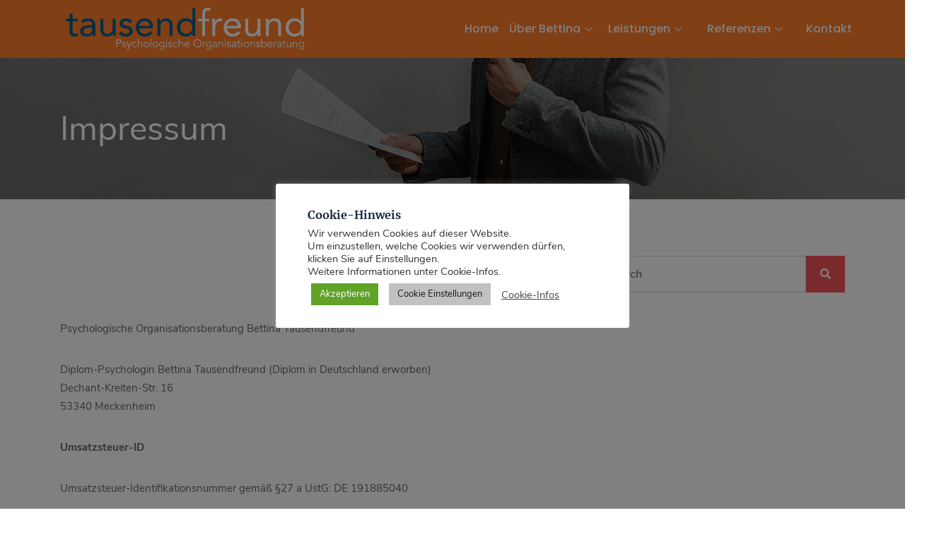

--- FILE ---
content_type: text/css
request_url: https://tausendfreund.com/wp-content/cache/wpfc-minified/e6huoitl/4oqqn.css
body_size: 274
content:
@font-face {
font-family: 'Nunito Sans';
font-style: normal;
font-weight: 200;
font-display: swap;
src:     url(https://tausendfreund.com/wp-content/uploads/omgf/omgf-stylesheet-75/nunito-sans-normal-latin-ext-200.woff2) format('woff2');
unicode-range: U+0100-024F, U+0259, U+1E00-1EFF, U+2020, U+20A0-20AB, U+20AD-20CF, U+2113, U+2C60-2C7F, U+A720-A7FF;
}
@font-face {
font-family: 'Nunito Sans';
font-style: normal;
font-weight: 200;
font-display: swap;
src:     url(https://tausendfreund.com/wp-content/uploads/omgf/omgf-stylesheet-75/nunito-sans-normal-latin-200.woff2) format('woff2');
unicode-range: U+0000-00FF, U+0131, U+0152-0153, U+02BB-02BC, U+02C6, U+02DA, U+02DC, U+2000-206F, U+2074, U+20AC, U+2122, U+2191, U+2193, U+2212, U+2215, U+FEFF, U+FFFD;
}
@font-face {
font-family: 'Nunito Sans';
font-style: normal;
font-weight: 400;
font-display: swap;
src:     url(https://tausendfreund.com/wp-content/uploads/omgf/omgf-stylesheet-75/nunito-sans-normal-latin-ext-400.woff2) format('woff2');
unicode-range: U+0100-024F, U+0259, U+1E00-1EFF, U+2020, U+20A0-20AB, U+20AD-20CF, U+2113, U+2C60-2C7F, U+A720-A7FF;
}
@font-face {
font-family: 'Nunito Sans';
font-style: normal;
font-weight: 400;
font-display: swap;
src:     url(https://tausendfreund.com/wp-content/uploads/omgf/omgf-stylesheet-75/nunito-sans-normal-latin-400.woff2) format('woff2');
unicode-range: U+0000-00FF, U+0131, U+0152-0153, U+02BB-02BC, U+02C6, U+02DA, U+02DC, U+2000-206F, U+2074, U+20AC, U+2122, U+2191, U+2193, U+2212, U+2215, U+FEFF, U+FFFD;
}
@font-face {
font-family: 'Nunito Sans';
font-style: normal;
font-weight: 700;
font-display: swap;
src:     url(https://tausendfreund.com/wp-content/uploads/omgf/omgf-stylesheet-75/nunito-sans-normal-latin-ext-700.woff2) format('woff2');
unicode-range: U+0100-024F, U+0259, U+1E00-1EFF, U+2020, U+20A0-20AB, U+20AD-20CF, U+2113, U+2C60-2C7F, U+A720-A7FF;
}
@font-face {
font-family: 'Nunito Sans';
font-style: normal;
font-weight: 700;
font-display: swap;
src:     url(https://tausendfreund.com/wp-content/uploads/omgf/omgf-stylesheet-75/nunito-sans-normal-latin-700.woff2) format('woff2');
unicode-range: U+0000-00FF, U+0131, U+0152-0153, U+02BB-02BC, U+02C6, U+02DA, U+02DC, U+2000-206F, U+2074, U+20AC, U+2122, U+2191, U+2193, U+2212, U+2215, U+FEFF, U+FFFD;
}
@font-face {
font-family: 'Nunito Sans';
font-style: normal;
font-weight: 900;
font-display: swap;
src:     url(https://tausendfreund.com/wp-content/uploads/omgf/omgf-stylesheet-75/nunito-sans-normal-latin-ext-900.woff2) format('woff2');
unicode-range: U+0100-024F, U+0259, U+1E00-1EFF, U+2020, U+20A0-20AB, U+20AD-20CF, U+2113, U+2C60-2C7F, U+A720-A7FF;
}
@font-face {
font-family: 'Nunito Sans';
font-style: normal;
font-weight: 900;
font-display: swap;
src:     url(https://tausendfreund.com/wp-content/uploads/omgf/omgf-stylesheet-75/nunito-sans-normal-latin-900.woff2) format('woff2');
unicode-range: U+0000-00FF, U+0131, U+0152-0153, U+02BB-02BC, U+02C6, U+02DA, U+02DC, U+2000-206F, U+2074, U+20AC, U+2122, U+2191, U+2193, U+2212, U+2215, U+FEFF, U+FFFD;
}

--- FILE ---
content_type: text/css
request_url: https://tausendfreund.com/wp-content/cache/wpfc-minified/k25z7gvb/4or3h.css
body_size: 98488
content:
@font-face{font-family:elementskit;src:url(//tausendfreund.com/wp-content/plugins/elementskit-lite/modules/elementskit-icon-pack/assets/fonts/elementskit.woff?y24e1e) format("woff");font-weight:400;font-style:normal;font-display:swap}.ekit-wid-con .fasicon,.ekit-wid-con .icon,.ekit-wid-con .icon::before,.fasicon,.icon,.icon::before{font-family:elementskit!important;speak:none;font-style:normal;font-weight:400;font-variant:normal;text-transform:none;line-height:1;-webkit-font-smoothing:antialiased;-moz-osx-font-smoothing:grayscale}.ekit-wid-con .fasicon.icon-home::before,.ekit-wid-con .icon.icon-home::before,.icon.icon-home::before{content:"\e800"}.ekit-wid-con .fasicon.icon-advanced-slider::before,.ekit-wid-con .icon.icon-advanced-slider::before,.icon.icon-advanced-slider::before{content:"\e9c8"}.ekit-wid-con .fasicon.icon-image-box::before,.ekit-wid-con .icon.icon-image-box::before,.icon.icon-image-box::before{content:"\ebd1"}.ekit-wid-con .fasicon.icon-image-swap::before,.ekit-wid-con .icon.icon-image-swap::before,.icon.icon-image-swap::before{content:"\eba4"}.ekit-wid-con .fasicon.icon-apartment1::before,.ekit-wid-con .icon.icon-apartment1::before,.icon.icon-apartment1::before{content:"\e801"}.ekit-wid-con .fasicon.icon-pencil::before,.ekit-wid-con .icon.icon-pencil::before,.icon.icon-pencil::before{content:"\e802"}.ekit-wid-con .fasicon.icon-magic-wand::before,.ekit-wid-con .icon.icon-magic-wand::before,.icon.icon-magic-wand::before{content:"\e803"}.ekit-wid-con .fasicon.icon-drop::before,.ekit-wid-con .icon.icon-drop::before,.icon.icon-drop::before{content:"\e804"}.ekit-wid-con .fasicon.icon-lighter::before,.ekit-wid-con .icon.icon-lighter::before,.icon.icon-lighter::before{content:"\e805"}.ekit-wid-con .fasicon.icon-poop::before,.ekit-wid-con .icon.icon-poop::before,.icon.icon-poop::before{content:"\e806"}.ekit-wid-con .fasicon.icon-sun::before,.ekit-wid-con .icon.icon-sun::before,.icon.icon-sun::before{content:"\e807"}.ekit-wid-con .fasicon.icon-moon::before,.ekit-wid-con .icon.icon-moon::before,.icon.icon-moon::before{content:"\e808"}.ekit-wid-con .fasicon.icon-cloud1::before,.ekit-wid-con .icon.icon-cloud1::before,.icon.icon-cloud1::before{content:"\e809"}.ekit-wid-con .fasicon.icon-cloud-upload::before,.ekit-wid-con .icon.icon-cloud-upload::before,.icon.icon-cloud-upload::before{content:"\e80a"}.ekit-wid-con .fasicon.icon-cloud-download::before,.ekit-wid-con .icon.icon-cloud-download::before,.icon.icon-cloud-download::before{content:"\e80b"}.ekit-wid-con .fasicon.icon-cloud-sync::before,.ekit-wid-con .icon.icon-cloud-sync::before,.icon.icon-cloud-sync::before{content:"\e80c"}.ekit-wid-con .fasicon.icon-cloud-check::before,.ekit-wid-con .icon.icon-cloud-check::before,.icon.icon-cloud-check::before{content:"\e80d"}.ekit-wid-con .fasicon.icon-database1::before,.ekit-wid-con .icon.icon-database1::before,.icon.icon-database1::before{content:"\e80e"}.ekit-wid-con .fasicon.icon-lock::before,.ekit-wid-con .icon.icon-lock::before,.icon.icon-lock::before{content:"\e80f"}.ekit-wid-con .fasicon.icon-cog::before,.ekit-wid-con .icon.icon-cog::before,.icon.icon-cog::before{content:"\e810"}.ekit-wid-con .fasicon.icon-trash::before,.ekit-wid-con .icon.icon-trash::before,.icon.icon-trash::before{content:"\e811"}.ekit-wid-con .fasicon.icon-dice::before,.ekit-wid-con .icon.icon-dice::before,.icon.icon-dice::before{content:"\e812"}.ekit-wid-con .fasicon.icon-heart1::before,.ekit-wid-con .icon.icon-heart1::before,.icon.icon-heart1::before{content:"\e813"}.ekit-wid-con .fasicon.icon-star1::before,.ekit-wid-con .icon.icon-star1::before,.icon.icon-star1::before{content:"\e814"}.ekit-wid-con .fasicon.icon-star-half::before,.ekit-wid-con .icon.icon-star-half::before,.icon.icon-star-half::before{content:"\e815"}.ekit-wid-con .fasicon.icon-star-empty::before,.ekit-wid-con .icon.icon-star-empty::before,.icon.icon-star-empty::before{content:"\e816"}.ekit-wid-con .fasicon.icon-flag::before,.ekit-wid-con .icon.icon-flag::before,.icon.icon-flag::before{content:"\e817"}.ekit-wid-con .fasicon.icon-envelope1::before,.ekit-wid-con .icon.icon-envelope1::before,.icon.icon-envelope1::before{content:"\e818"}.ekit-wid-con .fasicon.icon-paperclip::before,.ekit-wid-con .icon.icon-paperclip::before,.icon.icon-paperclip::before{content:"\e819"}.ekit-wid-con .fasicon.icon-inbox::before,.ekit-wid-con .icon.icon-inbox::before,.icon.icon-inbox::before{content:"\e81a"}.ekit-wid-con .fasicon.icon-eye::before,.ekit-wid-con .icon.icon-eye::before,.icon.icon-eye::before{content:"\e81b"}.ekit-wid-con .fasicon.icon-printer::before,.ekit-wid-con .icon.icon-printer::before,.icon.icon-printer::before{content:"\e81c"}.ekit-wid-con .fasicon.icon-file-empty::before,.ekit-wid-con .icon.icon-file-empty::before,.icon.icon-file-empty::before{content:"\e81d"}.ekit-wid-con .fasicon.icon-file-add::before,.ekit-wid-con .icon.icon-file-add::before,.icon.icon-file-add::before{content:"\e81e"}.ekit-wid-con .fasicon.icon-enter::before,.ekit-wid-con .icon.icon-enter::before,.icon.icon-enter::before{content:"\e81f"}.ekit-wid-con .fasicon.icon-exit::before,.ekit-wid-con .icon.icon-exit::before,.icon.icon-exit::before{content:"\e820"}.ekit-wid-con .fasicon.icon-graduation-hat::before,.ekit-wid-con .icon.icon-graduation-hat::before,.icon.icon-graduation-hat::before{content:"\e821"}.ekit-wid-con .fasicon.icon-license::before,.ekit-wid-con .icon.icon-license::before,.icon.icon-license::before{content:"\e822"}.ekit-wid-con .fasicon.icon-music-note::before,.ekit-wid-con .icon.icon-music-note::before,.icon.icon-music-note::before{content:"\e823"}.ekit-wid-con .fasicon.icon-film-play::before,.ekit-wid-con .icon.icon-film-play::before,.icon.icon-film-play::before{content:"\e824"}.ekit-wid-con .fasicon.icon-camera-video::before,.ekit-wid-con .icon.icon-camera-video::before,.icon.icon-camera-video::before{content:"\e825"}.ekit-wid-con .fasicon.icon-camera::before,.ekit-wid-con .icon.icon-camera::before,.icon.icon-camera::before{content:"\e826"}.ekit-wid-con .fasicon.icon-picture::before,.ekit-wid-con .icon.icon-picture::before,.icon.icon-picture::before{content:"\e827"}.ekit-wid-con .fasicon.icon-book::before,.ekit-wid-con .icon.icon-book::before,.icon.icon-book::before{content:"\e828"}.ekit-wid-con .fasicon.icon-bookmark::before,.ekit-wid-con .icon.icon-bookmark::before,.icon.icon-bookmark::before{content:"\e829"}.ekit-wid-con .fasicon.icon-user::before,.ekit-wid-con .icon.icon-user::before,.icon.icon-user::before{content:"\e82a"}.ekit-wid-con .fasicon.icon-users::before,.ekit-wid-con .icon.icon-users::before,.icon.icon-users::before{content:"\e82b"}.ekit-wid-con .fasicon.icon-shirt::before,.ekit-wid-con .icon.icon-shirt::before,.icon.icon-shirt::before{content:"\e82c"}.ekit-wid-con .fasicon.icon-store::before,.ekit-wid-con .icon.icon-store::before,.icon.icon-store::before{content:"\e82d"}.ekit-wid-con .fasicon.icon-cart2::before,.ekit-wid-con .icon.icon-cart2::before,.icon.icon-cart2::before{content:"\e82e"}.ekit-wid-con .fasicon.icon-tag::before,.ekit-wid-con .icon.icon-tag::before,.icon.icon-tag::before{content:"\e82f"}.ekit-wid-con .fasicon.icon-phone-handset::before,.ekit-wid-con .icon.icon-phone-handset::before,.icon.icon-phone-handset::before{content:"\e830"}.ekit-wid-con .fasicon.icon-phone::before,.ekit-wid-con .icon.icon-phone::before,.icon.icon-phone::before{content:"\e831"}.ekit-wid-con .fasicon.icon-pushpin::before,.ekit-wid-con .icon.icon-pushpin::before,.icon.icon-pushpin::before{content:"\e832"}.ekit-wid-con .fasicon.icon-map-marker::before,.ekit-wid-con .icon.icon-map-marker::before,.icon.icon-map-marker::before{content:"\e833"}.ekit-wid-con .fasicon.icon-map::before,.ekit-wid-con .icon.icon-map::before,.icon.icon-map::before{content:"\e834"}.ekit-wid-con .fasicon.icon-location::before,.ekit-wid-con .icon.icon-location::before,.icon.icon-location::before{content:"\e835"}.ekit-wid-con .fasicon.icon-calendar-full::before,.ekit-wid-con .icon.icon-calendar-full::before,.icon.icon-calendar-full::before{content:"\e836"}.ekit-wid-con .fasicon.icon-keyboard::before,.ekit-wid-con .icon.icon-keyboard::before,.icon.icon-keyboard::before{content:"\e837"}.ekit-wid-con .fasicon.icon-spell-check::before,.ekit-wid-con .icon.icon-spell-check::before,.icon.icon-spell-check::before{content:"\e838"}.ekit-wid-con .fasicon.icon-screen::before,.ekit-wid-con .icon.icon-screen::before,.icon.icon-screen::before{content:"\e839"}.ekit-wid-con .fasicon.icon-smartphone::before,.ekit-wid-con .icon.icon-smartphone::before,.icon.icon-smartphone::before{content:"\e83a"}.ekit-wid-con .fasicon.icon-tablet::before,.ekit-wid-con .icon.icon-tablet::before,.icon.icon-tablet::before{content:"\e83b"}.ekit-wid-con .fasicon.icon-laptop::before,.ekit-wid-con .icon.icon-laptop::before,.icon.icon-laptop::before{content:"\e83c"}.ekit-wid-con .fasicon.icon-laptop-phone::before,.ekit-wid-con .icon.icon-laptop-phone::before,.icon.icon-laptop-phone::before{content:"\e83d"}.ekit-wid-con .fasicon.icon-power-switch::before,.ekit-wid-con .icon.icon-power-switch::before,.icon.icon-power-switch::before{content:"\e83e"}.ekit-wid-con .fasicon.icon-bubble::before,.ekit-wid-con .icon.icon-bubble::before,.icon.icon-bubble::before{content:"\e83f"}.ekit-wid-con .fasicon.icon-heart-pulse::before,.ekit-wid-con .icon.icon-heart-pulse::before,.icon.icon-heart-pulse::before{content:"\e840"}.ekit-wid-con .fasicon.icon-construction::before,.ekit-wid-con .icon.icon-construction::before,.icon.icon-construction::before{content:"\e841"}.ekit-wid-con .fasicon.icon-pie-chart::before,.ekit-wid-con .icon.icon-pie-chart::before,.icon.icon-pie-chart::before{content:"\e842"}.ekit-wid-con .fasicon.icon-chart-bars::before,.ekit-wid-con .icon.icon-chart-bars::before,.icon.icon-chart-bars::before{content:"\e843"}.ekit-wid-con .fasicon.icon-gift1::before,.ekit-wid-con .icon.icon-gift1::before,.icon.icon-gift1::before{content:"\e844"}.ekit-wid-con .fasicon.icon-diamond1::before,.ekit-wid-con .icon.icon-diamond1::before,.icon.icon-diamond1::before{content:"\e845"}.ekit-wid-con .fasicon.icon-dinner::before,.ekit-wid-con .icon.icon-dinner::before,.icon.icon-dinner::before{content:"\e847"}.ekit-wid-con .fasicon.icon-coffee-cup::before,.ekit-wid-con .icon.icon-coffee-cup::before,.icon.icon-coffee-cup::before{content:"\e848"}.ekit-wid-con .fasicon.icon-leaf::before,.ekit-wid-con .icon.icon-leaf::before,.icon.icon-leaf::before{content:"\e849"}.ekit-wid-con .fasicon.icon-paw::before,.ekit-wid-con .icon.icon-paw::before,.icon.icon-paw::before{content:"\e84a"}.ekit-wid-con .fasicon.icon-rocket::before,.ekit-wid-con .icon.icon-rocket::before,.icon.icon-rocket::before{content:"\e84b"}.ekit-wid-con .fasicon.icon-briefcase::before,.ekit-wid-con .icon.icon-briefcase::before,.icon.icon-briefcase::before{content:"\e84c"}.ekit-wid-con .fasicon.icon-bus::before,.ekit-wid-con .icon.icon-bus::before,.icon.icon-bus::before{content:"\e84d"}.ekit-wid-con .fasicon.icon-car1::before,.ekit-wid-con .icon.icon-car1::before,.icon.icon-car1::before{content:"\e84e"}.ekit-wid-con .fasicon.icon-train::before,.ekit-wid-con .icon.icon-train::before,.icon.icon-train::before{content:"\e84f"}.ekit-wid-con .fasicon.icon-bicycle::before,.ekit-wid-con .icon.icon-bicycle::before,.icon.icon-bicycle::before{content:"\e850"}.ekit-wid-con .fasicon.icon-wheelchair::before,.ekit-wid-con .icon.icon-wheelchair::before,.icon.icon-wheelchair::before{content:"\e851"}.ekit-wid-con .fasicon.icon-select::before,.ekit-wid-con .icon.icon-select::before,.icon.icon-select::before{content:"\e852"}.ekit-wid-con .fasicon.icon-earth::before,.ekit-wid-con .icon.icon-earth::before,.icon.icon-earth::before{content:"\e853"}.ekit-wid-con .fasicon.icon-smile::before,.ekit-wid-con .icon.icon-smile::before,.icon.icon-smile::before{content:"\e854"}.ekit-wid-con .fasicon.icon-sad::before,.ekit-wid-con .icon.icon-sad::before,.icon.icon-sad::before{content:"\e855"}.ekit-wid-con .fasicon.icon-neutral::before,.ekit-wid-con .icon.icon-neutral::before,.icon.icon-neutral::before{content:"\e856"}.ekit-wid-con .fasicon.icon-mustache::before,.ekit-wid-con .icon.icon-mustache::before,.icon.icon-mustache::before{content:"\e857"}.ekit-wid-con .fasicon.icon-alarm::before,.ekit-wid-con .icon.icon-alarm::before,.icon.icon-alarm::before{content:"\e858"}.ekit-wid-con .fasicon.icon-bullhorn::before,.ekit-wid-con .icon.icon-bullhorn::before,.icon.icon-bullhorn::before{content:"\e859"}.ekit-wid-con .fasicon.icon-volume-high::before,.ekit-wid-con .icon.icon-volume-high::before,.icon.icon-volume-high::before{content:"\e85a"}.ekit-wid-con .fasicon.icon-volume-medium::before,.ekit-wid-con .icon.icon-volume-medium::before,.icon.icon-volume-medium::before{content:"\e85b"}.ekit-wid-con .fasicon.icon-volume-low::before,.ekit-wid-con .icon.icon-volume-low::before,.icon.icon-volume-low::before{content:"\e85c"}.ekit-wid-con .fasicon.icon-volume::before,.ekit-wid-con .icon.icon-volume::before,.icon.icon-volume::before{content:"\e85d"}.ekit-wid-con .fasicon.icon-mic::before,.ekit-wid-con .icon.icon-mic::before,.icon.icon-mic::before{content:"\e85e"}.ekit-wid-con .fasicon.icon-hourglass::before,.ekit-wid-con .icon.icon-hourglass::before,.icon.icon-hourglass::before{content:"\e85f"}.ekit-wid-con .fasicon.icon-undo::before,.ekit-wid-con .icon.icon-undo::before,.icon.icon-undo::before{content:"\e860"}.ekit-wid-con .fasicon.icon-redo::before,.ekit-wid-con .icon.icon-redo::before,.icon.icon-redo::before{content:"\e861"}.ekit-wid-con .fasicon.icon-sync::before,.ekit-wid-con .icon.icon-sync::before,.icon.icon-sync::before{content:"\e862"}.ekit-wid-con .fasicon.icon-history::before,.ekit-wid-con .icon.icon-history::before,.icon.icon-history::before{content:"\e863"}.ekit-wid-con .fasicon.icon-clock1::before,.ekit-wid-con .icon.icon-clock1::before,.icon.icon-clock1::before{content:"\e864"}.ekit-wid-con .fasicon.icon-download::before,.ekit-wid-con .icon.icon-download::before,.icon.icon-download::before{content:"\e865"}.ekit-wid-con .fasicon.icon-upload::before,.ekit-wid-con .icon.icon-upload::before,.icon.icon-upload::before{content:"\e866"}.ekit-wid-con .fasicon.icon-enter-down::before,.ekit-wid-con .icon.icon-enter-down::before,.icon.icon-enter-down::before{content:"\e867"}.ekit-wid-con .fasicon.icon-exit-up::before,.ekit-wid-con .icon.icon-exit-up::before,.icon.icon-exit-up::before{content:"\e868"}.ekit-wid-con .fasicon.icon-bug::before,.ekit-wid-con .icon.icon-bug::before,.icon.icon-bug::before{content:"\e869"}.ekit-wid-con .fasicon.icon-code::before,.ekit-wid-con .icon.icon-code::before,.icon.icon-code::before{content:"\e86a"}.ekit-wid-con .fasicon.icon-link::before,.ekit-wid-con .icon.icon-link::before,.icon.icon-link::before{content:"\e86b"}.ekit-wid-con .fasicon.icon-unlink::before,.ekit-wid-con .icon.icon-unlink::before,.icon.icon-unlink::before{content:"\e86c"}.ekit-wid-con .fasicon.icon-thumbs-up::before,.ekit-wid-con .icon.icon-thumbs-up::before,.icon.icon-thumbs-up::before{content:"\e86d"}.ekit-wid-con .fasicon.icon-thumbs-down::before,.ekit-wid-con .icon.icon-thumbs-down::before,.icon.icon-thumbs-down::before{content:"\e86e"}.ekit-wid-con .fasicon.icon-magnifier::before,.ekit-wid-con .icon.icon-magnifier::before,.icon.icon-magnifier::before{content:"\e86f"}.ekit-wid-con .fasicon.icon-cross::before,.ekit-wid-con .icon.icon-cross::before,.icon.icon-cross::before{content:"\e870"}.ekit-wid-con .fasicon.icon-chevron-up::before,.ekit-wid-con .icon.icon-chevron-up::before,.icon.icon-chevron-up::before{content:"\e873"}.ekit-wid-con .fasicon.icon-chevron-down::before,.ekit-wid-con .icon.icon-chevron-down::before,.icon.icon-chevron-down::before{content:"\e874"}.ekit-wid-con .fasicon.icon-chevron-left::before,.ekit-wid-con .icon.icon-chevron-left::before,.icon.icon-chevron-left::before{content:"\e875"}.ekit-wid-con .fasicon.icon-chevron-right::before,.ekit-wid-con .icon.icon-chevron-right::before,.icon.icon-chevron-right::before{content:"\e876"}.ekit-wid-con .fasicon.icon-arrow-up::before,.ekit-wid-con .icon.icon-arrow-up::before,.icon.icon-arrow-up::before{content:"\e877"}.ekit-wid-con .fasicon.icon-arrow-down::before,.ekit-wid-con .icon.icon-arrow-down::before,.icon.icon-arrow-down::before{content:"\e878"}.ekit-wid-con .fasicon.icon-arrow-left::before,.ekit-wid-con .icon.icon-arrow-left::before,.icon.icon-arrow-left::before{content:"\e879"}.ekit-wid-con .fasicon.icon-arrow-right::before,.ekit-wid-con .icon.icon-arrow-right::before,.icon.icon-arrow-right::before{content:"\e87a"}.ekit-wid-con .fasicon.icon-right-arrow::before,.ekit-wid-con .icon.icon-right-arrow::before,.icon.icon-right-arrow::before{content:"\e9c5"}.ekit-wid-con .fasicon.icon-left-arrow::before,.ekit-wid-con .icon.icon-left-arrow::before,.icon.icon-left-arrow::before{content:"\e94a"}.ekit-wid-con .fasicon.icon-download-arrow::before,.ekit-wid-con .icon.icon-download-arrow::before,.icon.icon-download-arrow::before{content:"\e94b"}.ekit-wid-con .fasicon.icon-up-arrow::before,.ekit-wid-con .icon.icon-up-arrow::before,.icon.icon-up-arrow::before{content:"\e9c3"}.ekit-wid-con .fasicon.icon-arrows::before,.ekit-wid-con .icon.icon-arrows::before,.icon.icon-arrows::before{content:"\e9c4"}.ekit-wid-con .fasicon.icon-double-angle-pointing-to-right::before,.ekit-wid-con .icon.icon-double-angle-pointing-to-right::before,.icon.icon-double-angle-pointing-to-right::before{content:"\e949"}.ekit-wid-con .fasicon.icon-double-left-chevron::before,.ekit-wid-con .icon.icon-double-left-chevron::before,.icon.icon-double-left-chevron::before{content:"\e948"}.ekit-wid-con .fasicon.icon-left-arrow2::before,.ekit-wid-con .icon.icon-left-arrow2::before,.icon.icon-left-arrow2::before{content:"\e94c"}.ekit-wid-con .fasicon.icon-right-arrow2::before,.ekit-wid-con .icon.icon-right-arrow2::before,.icon.icon-right-arrow2::before{content:"\e94d"}.ekit-wid-con .fasicon.icon-warning::before,.ekit-wid-con .icon.icon-warning::before,.icon.icon-warning::before{content:"\e87c"}.ekit-wid-con .fasicon.icon-down-arrow1::before,.ekit-wid-con .icon.icon-down-arrow1::before,.icon.icon-down-arrow1::before{content:"\e994"}.ekit-wid-con .fasicon.icon-up-arrow1::before,.ekit-wid-con .icon.icon-up-arrow1::before,.icon.icon-up-arrow1::before{content:"\e995"}.ekit-wid-con .fasicon.icon-right-arrow1::before,.ekit-wid-con .icon.icon-right-arrow1::before,.icon.icon-right-arrow1::before{content:"\e876";font-weight:900}.ekit-wid-con .fasicon.icon-left-arrows::before,.ekit-wid-con .icon.icon-left-arrows::before,.icon.icon-left-arrows::before{content:"\e997"}.ekit-wid-con .fasicon.icon-question-circle::before,.ekit-wid-con .icon.icon-question-circle::before,.icon.icon-question-circle::before{content:"\e87d"}.ekit-wid-con .fasicon.icon-menu-circle::before,.ekit-wid-con .icon.icon-menu-circle::before,.icon.icon-menu-circle::before{content:"\e87e"}.ekit-wid-con .fasicon.icon-checkmark-circle::before,.ekit-wid-con .icon.icon-checkmark-circle::before,.icon.icon-checkmark-circle::before{content:"\e87f"}.ekit-wid-con .fasicon.icon-cross-circle::before,.ekit-wid-con .icon.icon-cross-circle::before,.icon.icon-cross-circle::before{content:"\e880"}.ekit-wid-con .fasicon.icon-plus-circle::before,.ekit-wid-con .icon.icon-plus-circle::before,.icon.icon-plus-circle::before{content:"\e881"}.ekit-wid-con .fasicon.icon-move::before,.ekit-wid-con .icon.icon-move::before,.icon.icon-move::before{content:"\e87b"}.ekit-wid-con .fasicon.icon-circle-minus::before,.ekit-wid-con .icon.icon-circle-minus::before,.icon.icon-circle-minus::before{content:"\e882"}.ekit-wid-con .fasicon.icon-arrow-up-circle::before,.ekit-wid-con .icon.icon-arrow-up-circle::before,.icon.icon-arrow-up-circle::before{content:"\e883"}.ekit-wid-con .fasicon.icon-arrow-down-circle::before,.ekit-wid-con .icon.icon-arrow-down-circle::before,.icon.icon-arrow-down-circle::before{content:"\e884"}.ekit-wid-con .fasicon.icon-arrow-left-circle::before,.ekit-wid-con .icon.icon-arrow-left-circle::before,.icon.icon-arrow-left-circle::before{content:"\e885"}.ekit-wid-con .fasicon.icon-arrow-right-circle::before,.ekit-wid-con .icon.icon-arrow-right-circle::before,.icon.icon-arrow-right-circle::before{content:"\e886"}.ekit-wid-con .fasicon.icon-chevron-up-circle::before,.ekit-wid-con .icon.icon-chevron-up-circle::before,.icon.icon-chevron-up-circle::before{content:"\e887"}.ekit-wid-con .fasicon.icon-chevron-down-circle::before,.ekit-wid-con .icon.icon-chevron-down-circle::before,.icon.icon-chevron-down-circle::before{content:"\e888"}.ekit-wid-con .fasicon.icon-chevron-left-circle::before,.ekit-wid-con .icon.icon-chevron-left-circle::before,.icon.icon-chevron-left-circle::before{content:"\e889"}.ekit-wid-con .fasicon.icon-chevron-right-circle::before,.ekit-wid-con .icon.icon-chevron-right-circle::before,.icon.icon-chevron-right-circle::before{content:"\e88a"}.ekit-wid-con .fasicon.icon-crop::before,.ekit-wid-con .icon.icon-crop::before,.icon.icon-crop::before{content:"\e88b"}.ekit-wid-con .fasicon.icon-frame-expand::before,.ekit-wid-con .icon.icon-frame-expand::before,.icon.icon-frame-expand::before{content:"\e88c"}.ekit-wid-con .fasicon.icon-frame-contract::before,.ekit-wid-con .icon.icon-frame-contract::before,.icon.icon-frame-contract::before{content:"\e88d"}.ekit-wid-con .fasicon.icon-layers::before,.ekit-wid-con .icon.icon-layers::before,.icon.icon-layers::before{content:"\e88e"}.ekit-wid-con .fasicon.icon-funnel::before,.ekit-wid-con .icon.icon-funnel::before,.icon.icon-funnel::before{content:"\e88f"}.ekit-wid-con .fasicon.icon-text-format::before,.ekit-wid-con .icon.icon-text-format::before,.icon.icon-text-format::before{content:"\e890"}.ekit-wid-con .fasicon.icon-text-size::before,.ekit-wid-con .icon.icon-text-size::before,.icon.icon-text-size::before{content:"\e892"}.ekit-wid-con .fasicon.icon-bold::before,.ekit-wid-con .icon.icon-bold::before,.icon.icon-bold::before{content:"\e893"}.ekit-wid-con .fasicon.icon-italic::before,.ekit-wid-con .icon.icon-italic::before,.icon.icon-italic::before{content:"\e894"}.ekit-wid-con .fasicon.icon-underline::before,.ekit-wid-con .icon.icon-underline::before,.icon.icon-underline::before{content:"\e895"}.ekit-wid-con .fasicon.icon-strikethrough::before,.ekit-wid-con .icon.icon-strikethrough::before,.icon.icon-strikethrough::before{content:"\e896"}.ekit-wid-con .fasicon.icon-highlight::before,.ekit-wid-con .icon.icon-highlight::before,.icon.icon-highlight::before{content:"\e897"}.ekit-wid-con .fasicon.icon-text-align-left::before,.ekit-wid-con .icon.icon-text-align-left::before,.icon.icon-text-align-left::before{content:"\e898"}.ekit-wid-con .fasicon.icon-text-align-center::before,.ekit-wid-con .icon.icon-text-align-center::before,.icon.icon-text-align-center::before{content:"\e899"}.ekit-wid-con .fasicon.icon-text-align-right::before,.ekit-wid-con .icon.icon-text-align-right::before,.icon.icon-text-align-right::before{content:"\e89a"}.ekit-wid-con .fasicon.icon-text-align-justify::before,.ekit-wid-con .icon.icon-text-align-justify::before,.icon.icon-text-align-justify::before{content:"\e89b"}.ekit-wid-con .fasicon.icon-line-spacing::before,.ekit-wid-con .icon.icon-line-spacing::before,.icon.icon-line-spacing::before{content:"\e89c"}.ekit-wid-con .fasicon.icon-indent-increase::before,.ekit-wid-con .icon.icon-indent-increase::before,.icon.icon-indent-increase::before{content:"\e89d"}.ekit-wid-con .fasicon.icon-indent-decrease::before,.ekit-wid-con .icon.icon-indent-decrease::before,.icon.icon-indent-decrease::before{content:"\e89e"}.ekit-wid-con .fasicon.icon-page-break::before,.ekit-wid-con .icon.icon-page-break::before,.icon.icon-page-break::before{content:"\e8a2"}.ekit-wid-con .fasicon.icon-hand::before,.ekit-wid-con .icon.icon-hand::before,.icon.icon-hand::before{content:"\e8a5"}.ekit-wid-con .fasicon.icon-pointer-up::before,.ekit-wid-con .icon.icon-pointer-up::before,.icon.icon-pointer-up::before{content:"\e8a6"}.ekit-wid-con .fasicon.icon-pointer-right::before,.ekit-wid-con .icon.icon-pointer-right::before,.icon.icon-pointer-right::before{content:"\e8a7"}.ekit-wid-con .fasicon.icon-pointer-down::before,.ekit-wid-con .icon.icon-pointer-down::before,.icon.icon-pointer-down::before{content:"\e8a8"}.ekit-wid-con .fasicon.icon-pointer-left::before,.ekit-wid-con .icon.icon-pointer-left::before,.icon.icon-pointer-left::before{content:"\e8a9"}.ekit-wid-con .fasicon.icon-burger::before,.ekit-wid-con .icon.icon-burger::before,.icon.icon-burger::before{content:"\e94e"}.ekit-wid-con .fasicon.icon-cakes::before,.ekit-wid-con .icon.icon-cakes::before,.icon.icon-cakes::before{content:"\e94f"}.ekit-wid-con .fasicon.icon-cheese::before,.ekit-wid-con .icon.icon-cheese::before,.icon.icon-cheese::before{content:"\e950"}.ekit-wid-con .fasicon.icon-drink-glass::before,.ekit-wid-con .icon.icon-drink-glass::before,.icon.icon-drink-glass::before{content:"\e951"}.ekit-wid-con .fasicon.icon-pizza::before,.ekit-wid-con .icon.icon-pizza::before,.icon.icon-pizza::before{content:"\e952"}.ekit-wid-con .fasicon.icon-vplay::before,.ekit-wid-con .icon.icon-vplay::before,.icon.icon-vplay::before{content:"\e953"}.ekit-wid-con .fasicon.icon-newsletter::before,.ekit-wid-con .icon.icon-newsletter::before,.icon.icon-newsletter::before{content:"\e954"}.ekit-wid-con .fasicon.icon-coins-2::before,.ekit-wid-con .icon.icon-coins-2::before,.icon.icon-coins-2::before{content:"\e955"}.ekit-wid-con .fasicon.icon-commerce-2::before,.ekit-wid-con .icon.icon-commerce-2::before,.icon.icon-commerce-2::before{content:"\e956"}.ekit-wid-con .fasicon.icon-monitor::before,.ekit-wid-con .icon.icon-monitor::before,.icon.icon-monitor::before{content:"\e957"}.ekit-wid-con .fasicon.icon-business::before,.ekit-wid-con .icon.icon-business::before,.icon.icon-business::before{content:"\e958"}.ekit-wid-con .fasicon.icon-graphic-2::before,.ekit-wid-con .icon.icon-graphic-2::before,.icon.icon-graphic-2::before{content:"\e959"}.ekit-wid-con .fasicon.icon-commerce-1::before,.ekit-wid-con .icon.icon-commerce-1::before,.icon.icon-commerce-1::before{content:"\e95a"}.ekit-wid-con .fasicon.icon-hammer::before,.ekit-wid-con .icon.icon-hammer::before,.icon.icon-hammer::before{content:"\e95b"}.ekit-wid-con .fasicon.icon-justice-1::before,.ekit-wid-con .icon.icon-justice-1::before,.icon.icon-justice-1::before{content:"\e95c"}.ekit-wid-con .fasicon.icon-line::before,.ekit-wid-con .icon.icon-line::before,.icon.icon-line::before{content:"\e95d"}.ekit-wid-con .fasicon.icon-money-3::before,.ekit-wid-con .icon.icon-money-3::before,.icon.icon-money-3::before{content:"\e95e"}.ekit-wid-con .fasicon.icon-commerce::before,.ekit-wid-con .icon.icon-commerce::before,.icon.icon-commerce::before{content:"\e95f"}.ekit-wid-con .fasicon.icon-agenda::before,.ekit-wid-con .icon.icon-agenda::before,.icon.icon-agenda::before{content:"\e960"}.ekit-wid-con .fasicon.icon-justice::before,.ekit-wid-con .icon.icon-justice::before,.icon.icon-justice::before{content:"\e961"}.ekit-wid-con .fasicon.icon-technology::before,.ekit-wid-con .icon.icon-technology::before,.icon.icon-technology::before{content:"\e962"}.ekit-wid-con .fasicon.icon-coins-1::before,.ekit-wid-con .icon.icon-coins-1::before,.icon.icon-coins-1::before{content:"\e963"}.ekit-wid-con .fasicon.icon-bank::before,.ekit-wid-con .icon.icon-bank::before,.icon.icon-bank::before{content:"\e964"}.ekit-wid-con .fasicon.icon-calculator::before,.ekit-wid-con .icon.icon-calculator::before,.icon.icon-calculator::before{content:"\e965"}.ekit-wid-con .fasicon.icon-soundcloud::before,.ekit-wid-con .icon.icon-soundcloud::before,.icon.icon-soundcloud::before{content:"\e966"}.ekit-wid-con .fasicon.icon-chart2::before,.ekit-wid-con .icon.icon-chart2::before,.icon.icon-chart2::before{content:"\e967"}.ekit-wid-con .fasicon.icon-checked::before,.ekit-wid-con .icon.icon-checked::before,.icon.icon-checked::before{content:"\e968"}.ekit-wid-con .fasicon.icon-clock11::before,.ekit-wid-con .icon.icon-clock11::before,.icon.icon-clock11::before{content:"\e969"}.ekit-wid-con .fasicon.icon-comment2::before,.ekit-wid-con .icon.icon-comment2::before,.icon.icon-comment2::before{content:"\e96a"}.ekit-wid-con .fasicon.icon-comments::before,.ekit-wid-con .icon.icon-comments::before,.icon.icon-comments::before{content:"\e96b"}.ekit-wid-con .fasicon.icon-consult::before,.ekit-wid-con .icon.icon-consult::before,.icon.icon-consult::before{content:"\e96c"}.ekit-wid-con .fasicon.icon-consut2::before,.ekit-wid-con .icon.icon-consut2::before,.icon.icon-consut2::before{content:"\e96d"}.ekit-wid-con .fasicon.icon-deal::before,.ekit-wid-con .icon.icon-deal::before,.icon.icon-deal::before{content:"\e96e"}.ekit-wid-con .fasicon.icon-envelope11::before,.ekit-wid-con .icon.icon-envelope11::before,.icon.icon-envelope11::before{content:"\e96f"}.ekit-wid-con .fasicon.icon-folder::before,.ekit-wid-con .icon.icon-folder::before,.icon.icon-folder::before{content:"\e970"}.ekit-wid-con .fasicon.icon-folder2::before,.ekit-wid-con .icon.icon-folder2::before,.icon.icon-folder2::before{content:"\ea6a"}.ekit-wid-con .fasicon.icon-invest::before,.ekit-wid-con .icon.icon-invest::before,.icon.icon-invest::before{content:"\e971"}.ekit-wid-con .fasicon.icon-loan::before,.ekit-wid-con .icon.icon-loan::before,.icon.icon-loan::before{content:"\e972"}.ekit-wid-con .fasicon.icon-menu1::before,.ekit-wid-con .icon.icon-menu1::before,.icon.icon-menu1::before{content:"\e871"}.ekit-wid-con .fasicon.icon-list1::before,.ekit-wid-con .icon.icon-list1::before,.icon.icon-list1::before{content:"\e872"}.ekit-wid-con .fasicon.icon-map-marker1::before,.ekit-wid-con .icon.icon-map-marker1::before,.icon.icon-map-marker1::before{content:"\e973"}.ekit-wid-con .fasicon.icon-mutual-fund::before,.ekit-wid-con .icon.icon-mutual-fund::before,.icon.icon-mutual-fund::before{content:"\e974"}.ekit-wid-con .fasicon.icon-google-plus::before,.ekit-wid-con .icon.icon-google-plus::before,.icon.icon-google-plus::before{content:"\e975"}.ekit-wid-con .fasicon.icon-phone1::before,.ekit-wid-con .icon.icon-phone1::before,.icon.icon-phone1::before{content:"\e976"}.ekit-wid-con .fasicon.icon-pie-chart1::before,.ekit-wid-con .icon.icon-pie-chart1::before,.icon.icon-pie-chart1::before{content:"\e977"}.ekit-wid-con .fasicon.icon-play::before,.ekit-wid-con .icon.icon-play::before,.icon.icon-play::before{content:"\e978"}.ekit-wid-con .fasicon.icon-savings::before,.ekit-wid-con .icon.icon-savings::before,.icon.icon-savings::before{content:"\e979"}.ekit-wid-con .fasicon.icon-search2::before,.ekit-wid-con .icon.icon-search2::before,.icon.icon-search2::before{content:"\e97a"}.ekit-wid-con .fasicon.icon-tag1::before,.ekit-wid-con .icon.icon-tag1::before,.icon.icon-tag1::before{content:"\e97b"}.ekit-wid-con .fasicon.icon-tags::before,.ekit-wid-con .icon.icon-tags::before,.icon.icon-tags::before{content:"\e97c"}.ekit-wid-con .fasicon.icon-instagram1::before,.ekit-wid-con .icon.icon-instagram1::before,.icon.icon-instagram1::before{content:"\e97d"}.ekit-wid-con .fasicon.icon-quote::before,.ekit-wid-con .icon.icon-quote::before,.icon.icon-quote::before{content:"\e97e"}.ekit-wid-con .fasicon.icon-arrow-point-to-down::before,.ekit-wid-con .icon.icon-arrow-point-to-down::before,.icon.icon-arrow-point-to-down::before{content:"\e97f"}.ekit-wid-con .fasicon.icon-play-button::before,.ekit-wid-con .icon.icon-play-button::before,.icon.icon-play-button::before{content:"\e980"}.ekit-wid-con .fasicon.icon-minus::before,.ekit-wid-con .icon.icon-minus::before,.icon.icon-minus::before{content:"\e981"}.ekit-wid-con .fasicon.icon-plus::before,.ekit-wid-con .icon.icon-plus::before,.icon.icon-plus::before{content:"\e982"}.ekit-wid-con .fasicon.icon-tick::before,.ekit-wid-con .icon.icon-tick::before,.icon.icon-tick::before{content:"\e983"}.ekit-wid-con .fasicon.icon-check::before,.ekit-wid-con .icon.icon-check::before,.icon.icon-check::before{content:"\eaaf"}.ekit-wid-con .fasicon.icon-edit::before,.ekit-wid-con .icon.icon-edit::before,.icon.icon-edit::before{content:"\e984"}.ekit-wid-con .fasicon.icon-reply::before,.ekit-wid-con .icon.icon-reply::before,.icon.icon-reply::before{content:"\e985"}.ekit-wid-con .fasicon.icon-cogwheel-outline::before,.ekit-wid-con .icon.icon-cogwheel-outline::before,.icon.icon-cogwheel-outline::before{content:"\e986"}.ekit-wid-con .fasicon.icon-abacus::before,.ekit-wid-con .icon.icon-abacus::before,.icon.icon-abacus::before{content:"\e987"}.ekit-wid-con .fasicon.icon-abacus1::before,.ekit-wid-con .icon.icon-abacus1::before,.icon.icon-abacus1::before{content:"\e988"}.ekit-wid-con .fasicon.icon-agenda1::before,.ekit-wid-con .icon.icon-agenda1::before,.icon.icon-agenda1::before{content:"\e989"}.ekit-wid-con .fasicon.icon-shopping-basket::before,.ekit-wid-con .icon.icon-shopping-basket::before,.icon.icon-shopping-basket::before{content:"\e98a"}.ekit-wid-con .fasicon.icon-users1::before,.ekit-wid-con .icon.icon-users1::before,.icon.icon-users1::before{content:"\e98b"}.ekit-wid-con .fasicon.icon-man::before,.ekit-wid-con .icon.icon-man::before,.icon.icon-man::before{content:"\e98c"}.ekit-wid-con .fasicon.icon-support1::before,.ekit-wid-con .icon.icon-support1::before,.icon.icon-support1::before{content:"\e98d"}.ekit-wid-con .fasicon.icon-favorites::before,.ekit-wid-con .icon.icon-favorites::before,.icon.icon-favorites::before{content:"\e98e"}.ekit-wid-con .fasicon.icon-calendar::before,.ekit-wid-con .icon.icon-calendar::before,.icon.icon-calendar::before{content:"\e98f"}.ekit-wid-con .fasicon.icon-paper-plane::before,.ekit-wid-con .icon.icon-paper-plane::before,.icon.icon-paper-plane::before{content:"\e990"}.ekit-wid-con .fasicon.icon-placeholder::before,.ekit-wid-con .icon.icon-placeholder::before,.icon.icon-placeholder::before{content:"\e991"}.ekit-wid-con .fasicon.icon-phone-call::before,.ekit-wid-con .icon.icon-phone-call::before,.icon.icon-phone-call::before{content:"\e992"}.ekit-wid-con .fasicon.icon-contact::before,.ekit-wid-con .icon.icon-contact::before,.icon.icon-contact::before{content:"\e993"}.ekit-wid-con .fasicon.icon-email::before,.ekit-wid-con .icon.icon-email::before,.icon.icon-email::before{content:"\e998"}.ekit-wid-con .fasicon.icon-internet::before,.ekit-wid-con .icon.icon-internet::before,.icon.icon-internet::before{content:"\e999"}.ekit-wid-con .fasicon.icon-quote1::before,.ekit-wid-con .icon.icon-quote1::before,.icon.icon-quote1::before{content:"\e99a"}.ekit-wid-con .fasicon.icon-medical::before,.ekit-wid-con .icon.icon-medical::before,.icon.icon-medical::before{content:"\e99b"}.ekit-wid-con .fasicon.icon-eye1::before,.ekit-wid-con .icon.icon-eye1::before,.icon.icon-eye1::before{content:"\e99c"}.ekit-wid-con .fasicon.icon-full-screen::before,.ekit-wid-con .icon.icon-full-screen::before,.icon.icon-full-screen::before{content:"\e99d"}.ekit-wid-con .fasicon.icon-tools::before,.ekit-wid-con .icon.icon-tools::before,.icon.icon-tools::before{content:"\e99e"}.ekit-wid-con .fasicon.icon-pie-chart2::before,.ekit-wid-con .icon.icon-pie-chart2::before,.icon.icon-pie-chart2::before{content:"\e99f"}.ekit-wid-con .fasicon.icon-diamond11::before,.ekit-wid-con .icon.icon-diamond11::before,.icon.icon-diamond11::before{content:"\e9a0"}.ekit-wid-con .fasicon.icon-valentines-heart::before,.ekit-wid-con .icon.icon-valentines-heart::before,.icon.icon-valentines-heart::before{content:"\e9a1"}.ekit-wid-con .fasicon.icon-like::before,.ekit-wid-con .icon.icon-like::before,.icon.icon-like::before{content:"\e9a2"}.ekit-wid-con .fasicon.icon-team::before,.ekit-wid-con .icon.icon-team::before,.icon.icon-team::before{content:"\e9a3"}.ekit-wid-con .fasicon.icon-tshirt::before,.ekit-wid-con .icon.icon-tshirt::before,.icon.icon-tshirt::before{content:"\e9a4"}.ekit-wid-con .fasicon.icon-cancel::before,.ekit-wid-con .icon.icon-cancel::before,.icon.icon-cancel::before{content:"\e9a5"}.ekit-wid-con .fasicon.icon-drink::before,.ekit-wid-con .icon.icon-drink::before,.icon.icon-drink::before{content:"\e9a6"}.ekit-wid-con .fasicon.icon-home1::before,.ekit-wid-con .icon.icon-home1::before,.icon.icon-home1::before{content:"\e9a7"}.ekit-wid-con .fasicon.icon-music::before,.ekit-wid-con .icon.icon-music::before,.icon.icon-music::before{content:"\e9a8"}.ekit-wid-con .fasicon.icon-rich::before,.ekit-wid-con .icon.icon-rich::before,.icon.icon-rich::before{content:"\e9a9"}.ekit-wid-con .fasicon.icon-brush::before,.ekit-wid-con .icon.icon-brush::before,.icon.icon-brush::before{content:"\e9aa"}.ekit-wid-con .fasicon.icon-opposite-way::before,.ekit-wid-con .icon.icon-opposite-way::before,.icon.icon-opposite-way::before{content:"\e9ab"}.ekit-wid-con .fasicon.icon-cloud-computing1::before,.ekit-wid-con .icon.icon-cloud-computing1::before,.icon.icon-cloud-computing1::before{content:"\e9ac"}.ekit-wid-con .fasicon.icon-technology-1::before,.ekit-wid-con .icon.icon-technology-1::before,.icon.icon-technology-1::before{content:"\e9ad"}.ekit-wid-con .fasicon.icon-rotate::before,.ekit-wid-con .icon.icon-rotate::before,.icon.icon-rotate::before{content:"\e9ae"}.ekit-wid-con .fasicon.icon-medical1::before,.ekit-wid-con .icon.icon-medical1::before,.icon.icon-medical1::before{content:"\e9af"}.ekit-wid-con .fasicon.icon-flash-1::before,.ekit-wid-con .icon.icon-flash-1::before,.icon.icon-flash-1::before{content:"\e9b0"}.ekit-wid-con .fasicon.icon-flash::before,.ekit-wid-con .icon.icon-flash::before,.icon.icon-flash::before{content:"\e9b1"}.ekit-wid-con .fasicon.icon-uturn::before,.ekit-wid-con .icon.icon-uturn::before,.icon.icon-uturn::before{content:"\e9b2"}.ekit-wid-con .fasicon.icon-down-arrow::before,.ekit-wid-con .icon.icon-down-arrow::before,.icon.icon-down-arrow::before{content:"\e9b3"}.ekit-wid-con .fasicon.icon-hours-support::before,.ekit-wid-con .icon.icon-hours-support::before,.icon.icon-hours-support::before{content:"\e9b4"}.ekit-wid-con .fasicon.icon-bag::before,.ekit-wid-con .icon.icon-bag::before,.icon.icon-bag::before{content:"\e9b5"}.ekit-wid-con .fasicon.icon-photo-camera::before,.ekit-wid-con .icon.icon-photo-camera::before,.icon.icon-photo-camera::before{content:"\e9b6"}.ekit-wid-con .fasicon.icon-school::before,.ekit-wid-con .icon.icon-school::before,.icon.icon-school::before{content:"\e9b7"}.ekit-wid-con .fasicon.icon-settings::before,.ekit-wid-con .icon.icon-settings::before,.icon.icon-settings::before{content:"\e9b8"}.ekit-wid-con .fasicon.icon-smartphone1::before,.ekit-wid-con .icon.icon-smartphone1::before,.icon.icon-smartphone1::before{content:"\e9b9"}.ekit-wid-con .fasicon.icon-technology-11::before,.ekit-wid-con .icon.icon-technology-11::before,.icon.icon-technology-11::before{content:"\e9ba"}.ekit-wid-con .fasicon.icon-tool::before,.ekit-wid-con .icon.icon-tool::before,.icon.icon-tool::before{content:"\e9bb"}.ekit-wid-con .fasicon.icon-business1::before,.ekit-wid-con .icon.icon-business1::before,.icon.icon-business1::before{content:"\e9bc"}.ekit-wid-con .fasicon.icon-shuffle-arrow::before,.ekit-wid-con .icon.icon-shuffle-arrow::before,.icon.icon-shuffle-arrow::before{content:"\e9bd"}.ekit-wid-con .fasicon.icon-van-1::before,.ekit-wid-con .icon.icon-van-1::before,.icon.icon-van-1::before{content:"\e9be"}.ekit-wid-con .fasicon.icon-van::before,.ekit-wid-con .icon.icon-van::before,.icon.icon-van::before{content:"\e9bf"}.ekit-wid-con .fasicon.icon-vegetables::before,.ekit-wid-con .icon.icon-vegetables::before,.icon.icon-vegetables::before{content:"\e9c0"}.ekit-wid-con .fasicon.icon-women::before,.ekit-wid-con .icon.icon-women::before,.icon.icon-women::before{content:"\e9c1"}.ekit-wid-con .fasicon.icon-vintage::before,.ekit-wid-con .icon.icon-vintage::before,.icon.icon-vintage::before{content:"\e9c2"}.ekit-wid-con .fasicon.icon-team-1::before,.ekit-wid-con .icon.icon-team-1::before,.icon.icon-team-1::before{content:"\e9c6"}.ekit-wid-con .fasicon.icon-team1::before,.ekit-wid-con .icon.icon-team1::before,.icon.icon-team1::before{content:"\e9c7"}.ekit-wid-con .fasicon.icon-apple::before,.ekit-wid-con .icon.icon-apple::before,.icon.icon-apple::before{content:"\e9c9"}.ekit-wid-con .fasicon.icon-watch::before,.ekit-wid-con .icon.icon-watch::before,.icon.icon-watch::before{content:"\e9ca"}.ekit-wid-con .fasicon.icon-cogwheel::before,.ekit-wid-con .icon.icon-cogwheel::before,.icon.icon-cogwheel::before{content:"\e9cb"}.ekit-wid-con .fasicon.icon-light-bulb::before,.ekit-wid-con .icon.icon-light-bulb::before,.icon.icon-light-bulb::before{content:"\e9cc"}.ekit-wid-con .fasicon.icon-light-bulb-1::before,.ekit-wid-con .icon.icon-light-bulb-1::before,.icon.icon-light-bulb-1::before{content:"\e9cd"}.ekit-wid-con .fasicon.icon-heart-shape-outline::before,.ekit-wid-con .icon.icon-heart-shape-outline::before,.icon.icon-heart-shape-outline::before{content:"\e9ce"}.ekit-wid-con .fasicon.icon-online-shopping-cart::before,.ekit-wid-con .icon.icon-online-shopping-cart::before,.icon.icon-online-shopping-cart::before{content:"\e9cf"}.ekit-wid-con .fasicon.icon-shopping-cart1::before,.ekit-wid-con .icon.icon-shopping-cart1::before,.icon.icon-shopping-cart1::before{content:"\e9d0"}.ekit-wid-con .fasicon.icon-star2::before,.ekit-wid-con .icon.icon-star2::before,.icon.icon-star2::before{content:"\e9d1"}.ekit-wid-con .fasicon.icon-star-1::before,.ekit-wid-con .icon.icon-star-1::before,.icon.icon-star-1::before{content:"\e9d2"}.ekit-wid-con .fasicon.icon-favorite1::before,.ekit-wid-con .icon.icon-favorite1::before,.icon.icon-favorite1::before{content:"\e9d3"}.ekit-wid-con .fasicon.icon-agenda2::before,.ekit-wid-con .icon.icon-agenda2::before,.icon.icon-agenda2::before{content:"\e9d4"}.ekit-wid-con .fasicon.icon-agenda-1::before,.ekit-wid-con .icon.icon-agenda-1::before,.icon.icon-agenda-1::before{content:"\e9d5"}.ekit-wid-con .fasicon.icon-alarm-clock::before,.ekit-wid-con .icon.icon-alarm-clock::before,.icon.icon-alarm-clock::before{content:"\e9d6"}.ekit-wid-con .fasicon.icon-alarm-clock1::before,.ekit-wid-con .icon.icon-alarm-clock1::before,.icon.icon-alarm-clock1::before{content:"\e9d7"}.ekit-wid-con .fasicon.icon-atomic::before,.ekit-wid-con .icon.icon-atomic::before,.icon.icon-atomic::before{content:"\e9d8"}.ekit-wid-con .fasicon.icon-auction::before,.ekit-wid-con .icon.icon-auction::before,.icon.icon-auction::before{content:"\e9d9"}.ekit-wid-con .fasicon.icon-balance::before,.ekit-wid-con .icon.icon-balance::before,.icon.icon-balance::before{content:"\e9da"}.ekit-wid-con .fasicon.icon-balance1::before,.ekit-wid-con .icon.icon-balance1::before,.icon.icon-balance1::before{content:"\e9db"}.ekit-wid-con .fasicon.icon-bank1::before,.ekit-wid-con .icon.icon-bank1::before,.icon.icon-bank1::before{content:"\e9dc"}.ekit-wid-con .fasicon.icon-bar-chart::before,.ekit-wid-con .icon.icon-bar-chart::before,.icon.icon-bar-chart::before{content:"\e9dd"}.ekit-wid-con .fasicon.icon-barrier::before,.ekit-wid-con .icon.icon-barrier::before,.icon.icon-barrier::before{content:"\e9de"}.ekit-wid-con .fasicon.icon-battery::before,.ekit-wid-con .icon.icon-battery::before,.icon.icon-battery::before{content:"\e9df"}.ekit-wid-con .fasicon.icon-battery-1::before,.ekit-wid-con .icon.icon-battery-1::before,.icon.icon-battery-1::before{content:"\e9e0"}.ekit-wid-con .fasicon.icon-bell::before,.ekit-wid-con .icon.icon-bell::before,.icon.icon-bell::before{content:"\e9e1"}.ekit-wid-con .fasicon.icon-bluetooth::before,.ekit-wid-con .icon.icon-bluetooth::before,.icon.icon-bluetooth::before{content:"\e9e2"}.ekit-wid-con .fasicon.icon-book1::before,.ekit-wid-con .icon.icon-book1::before,.icon.icon-book1::before{content:"\e9e3"}.ekit-wid-con .fasicon.icon-briefcase1::before,.ekit-wid-con .icon.icon-briefcase1::before,.icon.icon-briefcase1::before{content:"\e9e4"}.ekit-wid-con .fasicon.icon-briefcase-1::before,.ekit-wid-con .icon.icon-briefcase-1::before,.icon.icon-briefcase-1::before{content:"\e9e5"}.ekit-wid-con .fasicon.icon-briefcase-2::before,.ekit-wid-con .icon.icon-briefcase-2::before,.icon.icon-briefcase-2::before{content:"\e9e6"}.ekit-wid-con .fasicon.icon-calculator1::before,.ekit-wid-con .icon.icon-calculator1::before,.icon.icon-calculator1::before{content:"\e9e7"}.ekit-wid-con .fasicon.icon-calculator2::before,.ekit-wid-con .icon.icon-calculator2::before,.icon.icon-calculator2::before{content:"\e9e8"}.ekit-wid-con .fasicon.icon-calculator-1::before,.ekit-wid-con .icon.icon-calculator-1::before,.icon.icon-calculator-1::before{content:"\e9e9"}.ekit-wid-con .fasicon.icon-calendar1::before,.ekit-wid-con .icon.icon-calendar1::before,.icon.icon-calendar1::before{content:"\e9ea"}.ekit-wid-con .fasicon.icon-calendar2::before,.ekit-wid-con .icon.icon-calendar2::before,.icon.icon-calendar2::before{content:"\e9eb"}.ekit-wid-con .fasicon.icon-calendar-1::before,.ekit-wid-con .icon.icon-calendar-1::before,.icon.icon-calendar-1::before{content:"\e9ec"}.ekit-wid-con .fasicon.icon-calendar-page-empty::before,.ekit-wid-con .icon.icon-calendar-page-empty::before,.icon.icon-calendar-page-empty::before{content:"\eaac"}.ekit-wid-con .fasicon.icon-calendar3::before,.ekit-wid-con .icon.icon-calendar3::before,.icon.icon-calendar3::before{content:"\eb9c"}.ekit-wid-con .fasicon.icon-car11::before,.ekit-wid-con .icon.icon-car11::before,.icon.icon-car11::before{content:"\e9ed"}.ekit-wid-con .fasicon.icon-carrier::before,.ekit-wid-con .icon.icon-carrier::before,.icon.icon-carrier::before{content:"\e9ee"}.ekit-wid-con .fasicon.icon-cash::before,.ekit-wid-con .icon.icon-cash::before,.icon.icon-cash::before{content:"\e9ef"}.ekit-wid-con .fasicon.icon-chat::before,.ekit-wid-con .icon.icon-chat::before,.icon.icon-chat::before{content:"\e9f0"}.ekit-wid-con .fasicon.icon-chat-1::before,.ekit-wid-con .icon.icon-chat-1::before,.icon.icon-chat-1::before{content:"\e9f1"}.ekit-wid-con .fasicon.icon-checked1::before,.ekit-wid-con .icon.icon-checked1::before,.icon.icon-checked1::before{content:"\e9f2"}.ekit-wid-con .fasicon.icon-clip::before,.ekit-wid-con .icon.icon-clip::before,.icon.icon-clip::before{content:"\e9f3"}.ekit-wid-con .fasicon.icon-clip1::before,.ekit-wid-con .icon.icon-clip1::before,.icon.icon-clip1::before{content:"\e9f4"}.ekit-wid-con .fasicon.icon-clipboard1::before,.ekit-wid-con .icon.icon-clipboard1::before,.icon.icon-clipboard1::before{content:"\e9f5"}.ekit-wid-con .fasicon.icon-clipboard11::before,.ekit-wid-con .icon.icon-clipboard11::before,.icon.icon-clipboard11::before{content:"\e9f6"}.ekit-wid-con .fasicon.icon-clock2::before,.ekit-wid-con .icon.icon-clock2::before,.icon.icon-clock2::before{content:"\e9f7"}.ekit-wid-con .fasicon.icon-clock-1::before,.ekit-wid-con .icon.icon-clock-1::before,.icon.icon-clock-1::before{content:"\e9f8"}.ekit-wid-con .fasicon.icon-cloud11::before,.ekit-wid-con .icon.icon-cloud11::before,.icon.icon-cloud11::before{content:"\e9f9"}.ekit-wid-con .fasicon.icon-cloud-computing11::before,.ekit-wid-con .icon.icon-cloud-computing11::before,.icon.icon-cloud-computing11::before{content:"\e9fa"}.ekit-wid-con .fasicon.icon-cloud-computing-1::before,.ekit-wid-con .icon.icon-cloud-computing-1::before,.icon.icon-cloud-computing-1::before{content:"\e9fb"}.ekit-wid-con .fasicon.icon-cogwheel1::before,.ekit-wid-con .icon.icon-cogwheel1::before,.icon.icon-cogwheel1::before{content:"\e9fc"}.ekit-wid-con .fasicon.icon-coins1::before,.ekit-wid-con .icon.icon-coins1::before,.icon.icon-coins1::before{content:"\e9fd"}.ekit-wid-con .fasicon.icon-compass::before,.ekit-wid-con .icon.icon-compass::before,.icon.icon-compass::before{content:"\e9fe"}.ekit-wid-con .fasicon.icon-contract::before,.ekit-wid-con .icon.icon-contract::before,.icon.icon-contract::before{content:"\e9ff"}.ekit-wid-con .fasicon.icon-conversation::before,.ekit-wid-con .icon.icon-conversation::before,.icon.icon-conversation::before{content:"\ea00"}.ekit-wid-con .fasicon.icon-crane1::before,.ekit-wid-con .icon.icon-crane1::before,.icon.icon-crane1::before{content:"\ea01"}.ekit-wid-con .fasicon.icon-crane-2::before,.ekit-wid-con .icon.icon-crane-2::before,.icon.icon-crane-2::before{content:"\ea02"}.ekit-wid-con .fasicon.icon-credit-card::before,.ekit-wid-con .icon.icon-credit-card::before,.icon.icon-credit-card::before{content:"\ea03"}.ekit-wid-con .fasicon.icon-credit-card1::before,.ekit-wid-con .icon.icon-credit-card1::before,.icon.icon-credit-card1::before{content:"\ea04"}.ekit-wid-con .fasicon.icon-cursor::before,.ekit-wid-con .icon.icon-cursor::before,.icon.icon-cursor::before{content:"\ea05"}.ekit-wid-con .fasicon.icon-customer-service::before,.ekit-wid-con .icon.icon-customer-service::before,.icon.icon-customer-service::before{content:"\ea06"}.ekit-wid-con .fasicon.icon-cutlery::before,.ekit-wid-con .icon.icon-cutlery::before,.icon.icon-cutlery::before{content:"\ea07"}.ekit-wid-con .fasicon.icon-dart-board::before,.ekit-wid-con .icon.icon-dart-board::before,.icon.icon-dart-board::before{content:"\ea08"}.ekit-wid-con .fasicon.icon-decision-making::before,.ekit-wid-con .icon.icon-decision-making::before,.icon.icon-decision-making::before{content:"\ea09"}.ekit-wid-con .fasicon.icon-desk-chair::before,.ekit-wid-con .icon.icon-desk-chair::before,.icon.icon-desk-chair::before{content:"\ea0a"}.ekit-wid-con .fasicon.icon-desk-lamp::before,.ekit-wid-con .icon.icon-desk-lamp::before,.icon.icon-desk-lamp::before{content:"\ea0b"}.ekit-wid-con .fasicon.icon-diamond2::before,.ekit-wid-con .icon.icon-diamond2::before,.icon.icon-diamond2::before{content:"\ea0c"}.ekit-wid-con .fasicon.icon-direction::before,.ekit-wid-con .icon.icon-direction::before,.icon.icon-direction::before{content:"\ea0d"}.ekit-wid-con .fasicon.icon-document::before,.ekit-wid-con .icon.icon-document::before,.icon.icon-document::before{content:"\ea0e"}.ekit-wid-con .fasicon.icon-dollar-bill::before,.ekit-wid-con .icon.icon-dollar-bill::before,.icon.icon-dollar-bill::before{content:"\ea0f"}.ekit-wid-con .fasicon.icon-download1::before,.ekit-wid-con .icon.icon-download1::before,.icon.icon-download1::before{content:"\ea10"}.ekit-wid-con .fasicon.icon-edit1::before,.ekit-wid-con .icon.icon-edit1::before,.icon.icon-edit1::before{content:"\ea11"}.ekit-wid-con .fasicon.icon-email1::before,.ekit-wid-con .icon.icon-email1::before,.icon.icon-email1::before{content:"\ea12"}.ekit-wid-con .fasicon.icon-envelope2::before,.ekit-wid-con .icon.icon-envelope2::before,.icon.icon-envelope2::before{content:"\ea13"}.ekit-wid-con .fasicon.icon-envelope3::before,.ekit-wid-con .icon.icon-envelope3::before,.icon.icon-envelope3::before{content:"\ea14"}.ekit-wid-con .fasicon.icon-eraser::before,.ekit-wid-con .icon.icon-eraser::before,.icon.icon-eraser::before{content:"\ea15"}.ekit-wid-con .fasicon.icon-eye2::before,.ekit-wid-con .icon.icon-eye2::before,.icon.icon-eye2::before{content:"\ea16"}.ekit-wid-con .fasicon.icon-factory::before,.ekit-wid-con .icon.icon-factory::before,.icon.icon-factory::before{content:"\ea17"}.ekit-wid-con .fasicon.icon-fast-forward::before,.ekit-wid-con .icon.icon-fast-forward::before,.icon.icon-fast-forward::before{content:"\ea18"}.ekit-wid-con .fasicon.icon-favorites1::before,.ekit-wid-con .icon.icon-favorites1::before,.icon.icon-favorites1::before{content:"\ea19"}.ekit-wid-con .fasicon.icon-file::before,.ekit-wid-con .icon.icon-file::before,.icon.icon-file::before{content:"\ea1a"}.ekit-wid-con .fasicon.icon-file-1::before,.ekit-wid-con .icon.icon-file-1::before,.icon.icon-file-1::before{content:"\ea1b"}.ekit-wid-con .fasicon.icon-file-2::before,.ekit-wid-con .icon.icon-file-2::before,.icon.icon-file-2::before{content:"\ea1c"}.ekit-wid-con .fasicon.icon-file-3::before,.ekit-wid-con .icon.icon-file-3::before,.icon.icon-file-3::before{content:"\ea1d"}.ekit-wid-con .fasicon.icon-filter::before,.ekit-wid-con .icon.icon-filter::before,.icon.icon-filter::before{content:"\ea1e"}.ekit-wid-con .fasicon.icon-finance-book::before,.ekit-wid-con .icon.icon-finance-book::before,.icon.icon-finance-book::before{content:"\ea1f"}.ekit-wid-con .fasicon.icon-flag1::before,.ekit-wid-con .icon.icon-flag1::before,.icon.icon-flag1::before{content:"\ea20"}.ekit-wid-con .fasicon.icon-folder1::before,.ekit-wid-con .icon.icon-folder1::before,.icon.icon-folder1::before{content:"\ea21"}.ekit-wid-con .fasicon.icon-folder-1::before,.ekit-wid-con .icon.icon-folder-1::before,.icon.icon-folder-1::before{content:"\ea22"}.ekit-wid-con .fasicon.icon-folders::before,.ekit-wid-con .icon.icon-folders::before,.icon.icon-folders::before{content:"\ea23"}.ekit-wid-con .fasicon.icon-folders1::before,.ekit-wid-con .icon.icon-folders1::before,.icon.icon-folders1::before{content:"\ea24"}.ekit-wid-con .fasicon.icon-gamepad::before,.ekit-wid-con .icon.icon-gamepad::before,.icon.icon-gamepad::before{content:"\ea25"}.ekit-wid-con .fasicon.icon-gift11::before,.ekit-wid-con .icon.icon-gift11::before,.icon.icon-gift11::before{content:"\ea26"}.ekit-wid-con .fasicon.icon-growth::before,.ekit-wid-con .icon.icon-growth::before,.icon.icon-growth::before{content:"\ea27"}.ekit-wid-con .fasicon.icon-heart11::before,.ekit-wid-con .icon.icon-heart11::before,.icon.icon-heart11::before{content:"\ea28"}.ekit-wid-con .fasicon.icon-home2::before,.ekit-wid-con .icon.icon-home2::before,.icon.icon-home2::before{content:"\ea29"}.ekit-wid-con .fasicon.icon-house::before,.ekit-wid-con .icon.icon-house::before,.icon.icon-house::before{content:"\ea2a"}.ekit-wid-con .fasicon.icon-house-1::before,.ekit-wid-con .icon.icon-house-1::before,.icon.icon-house-1::before{content:"\ea2b"}.ekit-wid-con .fasicon.icon-house-2::before,.ekit-wid-con .icon.icon-house-2::before,.icon.icon-house-2::before{content:"\ea2c"}.ekit-wid-con .fasicon.icon-id-card::before,.ekit-wid-con .icon.icon-id-card::before,.icon.icon-id-card::before{content:"\ea2d"}.ekit-wid-con .fasicon.icon-id-card1::before,.ekit-wid-con .icon.icon-id-card1::before,.icon.icon-id-card1::before{content:"\ea2e"}.ekit-wid-con .fasicon.icon-id-card-1::before,.ekit-wid-con .icon.icon-id-card-1::before,.icon.icon-id-card-1::before{content:"\ea2f"}.ekit-wid-con .fasicon.icon-idea1::before,.ekit-wid-con .icon.icon-idea1::before,.icon.icon-idea1::before{content:"\ea30"}.ekit-wid-con .fasicon.icon-image::before,.ekit-wid-con .icon.icon-image::before,.icon.icon-image::before{content:"\ea31"}.ekit-wid-con .fasicon.icon-improvement::before,.ekit-wid-con .icon.icon-improvement::before,.icon.icon-improvement::before{content:"\ea32"}.ekit-wid-con .fasicon.icon-inbox1::before,.ekit-wid-con .icon.icon-inbox1::before,.icon.icon-inbox1::before{content:"\ea33"}.ekit-wid-con .fasicon.icon-information::before,.ekit-wid-con .icon.icon-information::before,.icon.icon-information::before{content:"\ea34"}.ekit-wid-con .fasicon.icon-key::before,.ekit-wid-con .icon.icon-key::before,.icon.icon-key::before{content:"\ea35"}.ekit-wid-con .fasicon.icon-key1::before,.ekit-wid-con .icon.icon-key1::before,.icon.icon-key1::before{content:"\ea36"}.ekit-wid-con .fasicon.icon-laptop1::before,.ekit-wid-con .icon.icon-laptop1::before,.icon.icon-laptop1::before{content:"\ea37"}.ekit-wid-con .fasicon.icon-layers1::before,.ekit-wid-con .icon.icon-layers1::before,.icon.icon-layers1::before{content:"\ea38"}.ekit-wid-con .fasicon.icon-light-bulb1::before,.ekit-wid-con .icon.icon-light-bulb1::before,.icon.icon-light-bulb1::before{content:"\ea39"}.ekit-wid-con .fasicon.icon-like1::before,.ekit-wid-con .icon.icon-like1::before,.icon.icon-like1::before{content:"\ea3a"}.ekit-wid-con .fasicon.icon-line-chart1::before,.ekit-wid-con .icon.icon-line-chart1::before,.icon.icon-line-chart1::before{content:"\ea3b"}.ekit-wid-con .fasicon.icon-mail::before,.ekit-wid-con .icon.icon-mail::before,.icon.icon-mail::before{content:"\ea3c"}.ekit-wid-con .fasicon.icon-manager::before,.ekit-wid-con .icon.icon-manager::before,.icon.icon-manager::before{content:"\ea3d"}.ekit-wid-con .fasicon.icon-map1::before,.ekit-wid-con .icon.icon-map1::before,.icon.icon-map1::before{content:"\ea3e"}.ekit-wid-con .fasicon.icon-medal1::before,.ekit-wid-con .icon.icon-medal1::before,.icon.icon-medal1::before{content:"\ea3f"}.ekit-wid-con .fasicon.icon-megaphone::before,.ekit-wid-con .icon.icon-megaphone::before,.icon.icon-megaphone::before{content:"\ea40"}.ekit-wid-con .fasicon.icon-megaphone1::before,.ekit-wid-con .icon.icon-megaphone1::before,.icon.icon-megaphone1::before{content:"\ea41"}.ekit-wid-con .fasicon.icon-message::before,.ekit-wid-con .icon.icon-message::before,.icon.icon-message::before{content:"\ea42"}.ekit-wid-con .fasicon.icon-message-1::before,.ekit-wid-con .icon.icon-message-1::before,.icon.icon-message-1::before{content:"\ea43"}.ekit-wid-con .fasicon.icon-message-2::before,.ekit-wid-con .icon.icon-message-2::before,.icon.icon-message-2::before{content:"\ea44"}.ekit-wid-con .fasicon.icon-microphone::before,.ekit-wid-con .icon.icon-microphone::before,.icon.icon-microphone::before{content:"\ea45"}.ekit-wid-con .fasicon.icon-money1::before,.ekit-wid-con .icon.icon-money1::before,.icon.icon-money1::before{content:"\ea46"}.ekit-wid-con .fasicon.icon-money-bag1::before,.ekit-wid-con .icon.icon-money-bag1::before,.icon.icon-money-bag1::before{content:"\ea47"}.ekit-wid-con .fasicon.icon-monitor1::before,.ekit-wid-con .icon.icon-monitor1::before,.icon.icon-monitor1::before{content:"\ea48"}.ekit-wid-con .fasicon.icon-music1::before,.ekit-wid-con .icon.icon-music1::before,.icon.icon-music1::before{content:"\ea49"}.ekit-wid-con .fasicon.icon-next::before,.ekit-wid-con .icon.icon-next::before,.icon.icon-next::before{content:"\ea4a"}.ekit-wid-con .fasicon.icon-open-book1::before,.ekit-wid-con .icon.icon-open-book1::before,.icon.icon-open-book1::before{content:"\ea4b"}.ekit-wid-con .fasicon.icon-padlock::before,.ekit-wid-con .icon.icon-padlock::before,.icon.icon-padlock::before{content:"\ea4c"}.ekit-wid-con .fasicon.icon-padlock-1::before,.ekit-wid-con .icon.icon-padlock-1::before,.icon.icon-padlock-1::before{content:"\ea4d"}.ekit-wid-con .fasicon.icon-paint-brush::before,.ekit-wid-con .icon.icon-paint-brush::before,.icon.icon-paint-brush::before{content:"\ea4e"}.ekit-wid-con .fasicon.icon-pause::before,.ekit-wid-con .icon.icon-pause::before,.icon.icon-pause::before{content:"\ea4f"}.ekit-wid-con .fasicon.icon-pen::before,.ekit-wid-con .icon.icon-pen::before,.icon.icon-pen::before{content:"\ea50"}.ekit-wid-con .fasicon.icon-pencil1::before,.ekit-wid-con .icon.icon-pencil1::before,.icon.icon-pencil1::before{content:"\ea51"}.ekit-wid-con .fasicon.icon-percentage::before,.ekit-wid-con .icon.icon-percentage::before,.icon.icon-percentage::before{content:"\ea52"}.ekit-wid-con .fasicon.icon-phone-call1::before,.ekit-wid-con .icon.icon-phone-call1::before,.icon.icon-phone-call1::before{content:"\ea53"}.ekit-wid-con .fasicon.icon-phone-call2::before,.ekit-wid-con .icon.icon-phone-call2::before,.icon.icon-phone-call2::before{content:"\ea54"}.ekit-wid-con .fasicon.icon-photo-camera1::before,.ekit-wid-con .icon.icon-photo-camera1::before,.icon.icon-photo-camera1::before{content:"\ea55"}.ekit-wid-con .fasicon.icon-pie-chart3::before,.ekit-wid-con .icon.icon-pie-chart3::before,.icon.icon-pie-chart3::before{content:"\ea56"}.ekit-wid-con .fasicon.icon-pipe::before,.ekit-wid-con .icon.icon-pipe::before,.icon.icon-pipe::before{content:"\ea57"}.ekit-wid-con .fasicon.icon-placeholder1::before,.ekit-wid-con .icon.icon-placeholder1::before,.icon.icon-placeholder1::before{content:"\ea58"}.ekit-wid-con .fasicon.icon-placeholder2::before,.ekit-wid-con .icon.icon-placeholder2::before,.icon.icon-placeholder2::before{content:"\ea59"}.ekit-wid-con .fasicon.icon-planet-earth::before,.ekit-wid-con .icon.icon-planet-earth::before,.icon.icon-planet-earth::before{content:"\ea5a"}.ekit-wid-con .fasicon.icon-play-button1::before,.ekit-wid-con .icon.icon-play-button1::before,.icon.icon-play-button1::before{content:"\ea5b"}.ekit-wid-con .fasicon.icon-power-button::before,.ekit-wid-con .icon.icon-power-button::before,.icon.icon-power-button::before{content:"\ea5c"}.ekit-wid-con .fasicon.icon-presentation::before,.ekit-wid-con .icon.icon-presentation::before,.icon.icon-presentation::before{content:"\ea5d"}.ekit-wid-con .fasicon.icon-presentation1::before,.ekit-wid-con .icon.icon-presentation1::before,.icon.icon-presentation1::before{content:"\ea5e"}.ekit-wid-con .fasicon.icon-printer1::before,.ekit-wid-con .icon.icon-printer1::before,.icon.icon-printer1::before{content:"\ea5f"}.ekit-wid-con .fasicon.icon-push-pin::before,.ekit-wid-con .icon.icon-push-pin::before,.icon.icon-push-pin::before{content:"\ea60"}.ekit-wid-con .fasicon.icon-push-pin1::before,.ekit-wid-con .icon.icon-push-pin1::before,.icon.icon-push-pin1::before{content:"\ea61"}.ekit-wid-con .fasicon.icon-refresh::before,.ekit-wid-con .icon.icon-refresh::before,.icon.icon-refresh::before{content:"\ea62"}.ekit-wid-con .fasicon.icon-reload::before,.ekit-wid-con .icon.icon-reload::before,.icon.icon-reload::before{content:"\ea63"}.ekit-wid-con .fasicon.icon-return::before,.ekit-wid-con .icon.icon-return::before,.icon.icon-return::before{content:"\ea64"}.ekit-wid-con .fasicon.icon-rocket-ship::before,.ekit-wid-con .icon.icon-rocket-ship::before,.icon.icon-rocket-ship::before{content:"\ea65"}.ekit-wid-con .fasicon.icon-rss1::before,.ekit-wid-con .icon.icon-rss1::before,.icon.icon-rss1::before{content:"\ea66"}.ekit-wid-con .fasicon.icon-safebox::before,.ekit-wid-con .icon.icon-safebox::before,.icon.icon-safebox::before{content:"\ea67"}.ekit-wid-con .fasicon.icon-safebox1::before,.ekit-wid-con .icon.icon-safebox1::before,.icon.icon-safebox1::before{content:"\ea68"}.ekit-wid-con .fasicon.icon-settings1::before,.ekit-wid-con .icon.icon-settings1::before,.icon.icon-settings1::before{content:"\ea69"}.ekit-wid-con .fasicon.icon-settings-2::before,.ekit-wid-con .icon.icon-settings-2::before,.icon.icon-settings-2::before{content:"\ea6b"}.ekit-wid-con .fasicon.icon-sewing-machine::before,.ekit-wid-con .icon.icon-sewing-machine::before,.icon.icon-sewing-machine::before{content:"\ea6c"}.ekit-wid-con .fasicon.icon-share2::before,.ekit-wid-con .icon.icon-share2::before,.icon.icon-share2::before{content:"\ea6d"}.ekit-wid-con .fasicon.icon-shield1::before,.ekit-wid-con .icon.icon-shield1::before,.icon.icon-shield1::before{content:"\ea6e"}.ekit-wid-con .fasicon.icon-shield11::before,.ekit-wid-con .icon.icon-shield11::before,.icon.icon-shield11::before{content:"\ea6f"}.ekit-wid-con .fasicon.icon-shopping::before,.ekit-wid-con .icon.icon-shopping::before,.icon.icon-shopping::before{content:"\ea70"}.ekit-wid-con .fasicon.icon-shopping-bag::before,.ekit-wid-con .icon.icon-shopping-bag::before,.icon.icon-shopping-bag::before{content:"\ea71"}.ekit-wid-con .fasicon.icon-shopping-bag-1::before,.ekit-wid-con .icon.icon-shopping-bag-1::before,.icon.icon-shopping-bag-1::before{content:"\ea72"}.ekit-wid-con .fasicon.icon-shopping-bag-2::before,.ekit-wid-con .icon.icon-shopping-bag-2::before,.icon.icon-shopping-bag-2::before{content:"\ea73"}.ekit-wid-con .fasicon.icon-shopping-cart11::before,.ekit-wid-con .icon.icon-shopping-cart11::before,.icon.icon-shopping-cart11::before{content:"\ea74"}.ekit-wid-con .fasicon.icon-shopping-cart2::before,.ekit-wid-con .icon.icon-shopping-cart2::before,.icon.icon-shopping-cart2::before{content:"\ea75"}.ekit-wid-con .fasicon.icon-shopping-cart-1::before,.ekit-wid-con .icon.icon-shopping-cart-1::before,.icon.icon-shopping-cart-1::before{content:"\ea76"}.ekit-wid-con .fasicon.icon-shopping-cart-2::before,.ekit-wid-con .icon.icon-shopping-cart-2::before,.icon.icon-shopping-cart-2::before{content:"\ea77"}.ekit-wid-con .fasicon.icon-shopping-cart-3::before,.ekit-wid-con .icon.icon-shopping-cart-3::before,.icon.icon-shopping-cart-3::before{content:"\ea78"}.ekit-wid-con .fasicon.icon-smartphone2::before,.ekit-wid-con .icon.icon-smartphone2::before,.icon.icon-smartphone2::before{content:"\ea79"}.ekit-wid-con .fasicon.icon-speaker::before,.ekit-wid-con .icon.icon-speaker::before,.icon.icon-speaker::before{content:"\ea7a"}.ekit-wid-con .fasicon.icon-speakers::before,.ekit-wid-con .icon.icon-speakers::before,.icon.icon-speakers::before{content:"\ea7b"}.ekit-wid-con .fasicon.icon-stats::before,.ekit-wid-con .icon.icon-stats::before,.icon.icon-stats::before{content:"\ea7c"}.ekit-wid-con .fasicon.icon-stats-1::before,.ekit-wid-con .icon.icon-stats-1::before,.icon.icon-stats-1::before{content:"\ea7d"}.ekit-wid-con .fasicon.icon-stats-2::before,.ekit-wid-con .icon.icon-stats-2::before,.icon.icon-stats-2::before{content:"\ea7e"}.ekit-wid-con .fasicon.icon-stats-3::before,.ekit-wid-con .icon.icon-stats-3::before,.icon.icon-stats-3::before{content:"\ea7f"}.ekit-wid-con .fasicon.icon-stats-4::before,.ekit-wid-con .icon.icon-stats-4::before,.icon.icon-stats-4::before{content:"\ea80"}.ekit-wid-con .fasicon.icon-stats-5::before,.ekit-wid-con .icon.icon-stats-5::before,.icon.icon-stats-5::before{content:"\ea81"}.ekit-wid-con .fasicon.icon-stats-6::before,.ekit-wid-con .icon.icon-stats-6::before,.icon.icon-stats-6::before{content:"\ea82"}.ekit-wid-con .fasicon.icon-sticky-note::before,.ekit-wid-con .icon.icon-sticky-note::before,.icon.icon-sticky-note::before{content:"\ea83"}.ekit-wid-con .fasicon.icon-store1::before,.ekit-wid-con .icon.icon-store1::before,.icon.icon-store1::before{content:"\ea84"}.ekit-wid-con .fasicon.icon-store-1::before,.ekit-wid-con .icon.icon-store-1::before,.icon.icon-store-1::before{content:"\ea85"}.ekit-wid-con .fasicon.icon-suitcase::before,.ekit-wid-con .icon.icon-suitcase::before,.icon.icon-suitcase::before{content:"\ea86"}.ekit-wid-con .fasicon.icon-suitcase-1::before,.ekit-wid-con .icon.icon-suitcase-1::before,.icon.icon-suitcase-1::before{content:"\ea87"}.ekit-wid-con .fasicon.icon-tag2::before,.ekit-wid-con .icon.icon-tag2::before,.icon.icon-tag2::before{content:"\ea88"}.ekit-wid-con .fasicon.icon-target::before,.ekit-wid-con .icon.icon-target::before,.icon.icon-target::before{content:"\ea89"}.ekit-wid-con .fasicon.icon-team2::before,.ekit-wid-con .icon.icon-team2::before,.icon.icon-team2::before{content:"\ea8a"}.ekit-wid-con .fasicon.icon-tie::before,.ekit-wid-con .icon.icon-tie::before,.icon.icon-tie::before{content:"\ea8b"}.ekit-wid-con .fasicon.icon-trash1::before,.ekit-wid-con .icon.icon-trash1::before,.icon.icon-trash1::before{content:"\ea8c"}.ekit-wid-con .fasicon.icon-trolley::before,.ekit-wid-con .icon.icon-trolley::before,.icon.icon-trolley::before{content:"\ea8d"}.ekit-wid-con .fasicon.icon-trolley-1::before,.ekit-wid-con .icon.icon-trolley-1::before,.icon.icon-trolley-1::before{content:"\ea8e"}.ekit-wid-con .fasicon.icon-trolley-2::before,.ekit-wid-con .icon.icon-trolley-2::before,.icon.icon-trolley-2::before{content:"\ea8f"}.ekit-wid-con .fasicon.icon-trophy1::before,.ekit-wid-con .icon.icon-trophy1::before,.icon.icon-trophy1::before{content:"\ea90"}.ekit-wid-con .fasicon.icon-truck1::before,.ekit-wid-con .icon.icon-truck1::before,.icon.icon-truck1::before{content:"\ea91"}.ekit-wid-con .fasicon.icon-truck-1::before,.ekit-wid-con .icon.icon-truck-1::before,.icon.icon-truck-1::before{content:"\ea92"}.ekit-wid-con .fasicon.icon-truck-2::before,.ekit-wid-con .icon.icon-truck-2::before,.icon.icon-truck-2::before{content:"\ea93"}.ekit-wid-con .fasicon.icon-umbrella::before,.ekit-wid-con .icon.icon-umbrella::before,.icon.icon-umbrella::before{content:"\ea94"}.ekit-wid-con .fasicon.icon-upload1::before,.ekit-wid-con .icon.icon-upload1::before,.icon.icon-upload1::before{content:"\ea95"}.ekit-wid-con .fasicon.icon-user1::before,.ekit-wid-con .icon.icon-user1::before,.icon.icon-user1::before{content:"\ea96"}.ekit-wid-con .fasicon.icon-user-1::before,.ekit-wid-con .icon.icon-user-1::before,.icon.icon-user-1::before{content:"\ea97"}.ekit-wid-con .fasicon.icon-user-2::before,.ekit-wid-con .icon.icon-user-2::before,.icon.icon-user-2::before{content:"\ea98"}.ekit-wid-con .fasicon.icon-user-3::before,.ekit-wid-con .icon.icon-user-3::before,.icon.icon-user-3::before{content:"\ea99"}.ekit-wid-con .fasicon.icon-users2::before,.ekit-wid-con .icon.icon-users2::before,.icon.icon-users2::before{content:"\ea9a"}.ekit-wid-con .fasicon.icon-video-camera::before,.ekit-wid-con .icon.icon-video-camera::before,.icon.icon-video-camera::before{content:"\ea9b"}.ekit-wid-con .fasicon.icon-voucher::before,.ekit-wid-con .icon.icon-voucher::before,.icon.icon-voucher::before{content:"\ea9c"}.ekit-wid-con .fasicon.icon-voucher-1::before,.ekit-wid-con .icon.icon-voucher-1::before,.icon.icon-voucher-1::before{content:"\ea9d"}.ekit-wid-con .fasicon.icon-voucher-2::before,.ekit-wid-con .icon.icon-voucher-2::before,.icon.icon-voucher-2::before{content:"\ea9e"}.ekit-wid-con .fasicon.icon-voucher-3::before,.ekit-wid-con .icon.icon-voucher-3::before,.icon.icon-voucher-3::before{content:"\ea9f"}.ekit-wid-con .fasicon.icon-voucher-4::before,.ekit-wid-con .icon.icon-voucher-4::before,.icon.icon-voucher-4::before{content:"\eaa0"}.ekit-wid-con .fasicon.icon-wallet::before,.ekit-wid-con .icon.icon-wallet::before,.icon.icon-wallet::before{content:"\eaa1"}.ekit-wid-con .fasicon.icon-wallet1::before,.ekit-wid-con .icon.icon-wallet1::before,.icon.icon-wallet1::before{content:"\eaa2"}.ekit-wid-con .fasicon.icon-wifi::before,.ekit-wid-con .icon.icon-wifi::before,.icon.icon-wifi::before{content:"\eaa3"}.ekit-wid-con .fasicon.icon-worker::before,.ekit-wid-con .icon.icon-worker::before,.icon.icon-worker::before{content:"\eaa4"}.ekit-wid-con .fasicon.icon-zoom-in::before,.ekit-wid-con .icon.icon-zoom-in::before,.icon.icon-zoom-in::before{content:"\eaa5"}.ekit-wid-con .fasicon.icon-zoom-out::before,.ekit-wid-con .icon.icon-zoom-out::before,.icon.icon-zoom-out::before{content:"\eaa6"}.ekit-wid-con .fasicon.icon-burger-menu::before,.ekit-wid-con .icon.icon-burger-menu::before,.icon.icon-burger-menu::before{content:"\eab8"}.ekit-wid-con .fasicon.icon-squares::before,.ekit-wid-con .icon.icon-squares::before,.icon.icon-squares::before{content:"\eaa7"}.ekit-wid-con .fasicon.icon-options::before,.ekit-wid-con .icon.icon-options::before,.icon.icon-options::before{content:"\eaa8"}.ekit-wid-con .fasicon.icon-apps::before,.ekit-wid-con .icon.icon-apps::before,.icon.icon-apps::before{content:"\eaa9"}.ekit-wid-con .fasicon.icon-menu-11::before,.ekit-wid-con .icon.icon-menu-11::before,.icon.icon-menu-11::before{content:"\eaaa"}.ekit-wid-con .fasicon.icon-menu11::before,.ekit-wid-con .icon.icon-menu11::before,.icon.icon-menu11::before{content:"\eaab"}.ekit-wid-con .fasicon.icon-back_up::before,.ekit-wid-con .icon.icon-back_up::before,.icon.icon-back_up::before{content:"\eaad"}.ekit-wid-con .fasicon.icon-cart11::before,.ekit-wid-con .icon.icon-cart11::before,.icon.icon-cart11::before{content:"\eaae"}.ekit-wid-con .fasicon.icon-checkmark::before,.ekit-wid-con .icon.icon-checkmark::before,.icon.icon-checkmark::before{content:"\eab0"}.ekit-wid-con .fasicon.icon-dollar::before,.ekit-wid-con .icon.icon-dollar::before,.icon.icon-dollar::before{content:"\eab1"}.ekit-wid-con .fasicon.icon-domian::before,.ekit-wid-con .icon.icon-domian::before,.icon.icon-domian::before{content:"\eab2"}.ekit-wid-con .fasicon.icon-hosting1::before,.ekit-wid-con .icon.icon-hosting1::before,.icon.icon-hosting1::before{content:"\eab3"}.ekit-wid-con .fasicon.icon-key2::before,.ekit-wid-con .icon.icon-key2::before,.icon.icon-key2::before{content:"\eab4"}.ekit-wid-con .fasicon.icon-migration::before,.ekit-wid-con .icon.icon-migration::before,.icon.icon-migration::before{content:"\eab5"}.ekit-wid-con .fasicon.icon-play1::before,.ekit-wid-con .icon.icon-play1::before,.icon.icon-play1::before{content:"\eab6"}.ekit-wid-con .fasicon.icon-quote2::before,.ekit-wid-con .icon.icon-quote2::before,.icon.icon-quote2::before{content:"\eab7"}.ekit-wid-con .fasicon.icon-api_setup::before,.ekit-wid-con .icon.icon-api_setup::before,.icon.icon-api_setup::before{content:"\eab9"}.ekit-wid-con .fasicon.icon-coin::before,.ekit-wid-con .icon.icon-coin::before,.icon.icon-coin::before{content:"\eaba"}.ekit-wid-con .fasicon.icon-hand_shake::before,.ekit-wid-con .icon.icon-hand_shake::before,.icon.icon-hand_shake::before{content:"\eabb"}.ekit-wid-con .fasicon.icon-idea_generate::before,.ekit-wid-con .icon.icon-idea_generate::before,.icon.icon-idea_generate::before{content:"\eabc"}.ekit-wid-con .fasicon.icon-page_search::before,.ekit-wid-con .icon.icon-page_search::before,.icon.icon-page_search::before{content:"\eabd"}.ekit-wid-con .fasicon.icon-pen_shape::before,.ekit-wid-con .icon.icon-pen_shape::before,.icon.icon-pen_shape::before{content:"\eabe"}.ekit-wid-con .fasicon.icon-pencil_art::before,.ekit-wid-con .icon.icon-pencil_art::before,.icon.icon-pencil_art::before{content:"\eabf"}.ekit-wid-con .fasicon.icon-review::before,.ekit-wid-con .icon.icon-review::before,.icon.icon-review::before{content:"\eac0"}.ekit-wid-con .fasicon.icon-star::before,.ekit-wid-con .icon.icon-star::before,.icon.icon-star::before{content:"\eac1"}.ekit-wid-con .fasicon.icon-timing::before,.ekit-wid-con .icon.icon-timing::before,.icon.icon-timing::before{content:"\eac2"}.ekit-wid-con .fasicon.icon-trophy::before,.ekit-wid-con .icon.icon-trophy::before,.icon.icon-trophy::before{content:"\eac3"}.ekit-wid-con .fasicon.icon-communication::before,.ekit-wid-con .icon.icon-communication::before,.icon.icon-communication::before{content:"\eac4"}.ekit-wid-con .fasicon.icon-money-bag2::before,.ekit-wid-con .icon.icon-money-bag2::before,.icon.icon-money-bag2::before{content:"\eac5"}.ekit-wid-con .fasicon.icon-dentist::before,.ekit-wid-con .icon.icon-dentist::before,.icon.icon-dentist::before{content:"\eac6"}.ekit-wid-con .fasicon.icon-bill::before,.ekit-wid-con .icon.icon-bill::before,.icon.icon-bill::before{content:"\eac7"}.ekit-wid-con .fasicon.icon-label::before,.ekit-wid-con .icon.icon-label::before,.icon.icon-label::before{content:"\eac8"}.ekit-wid-con .fasicon.icon-money::before,.ekit-wid-con .icon.icon-money::before,.icon.icon-money::before{content:"\eac9"}.ekit-wid-con .fasicon.icon-shield::before,.ekit-wid-con .icon.icon-shield::before,.icon.icon-shield::before{content:"\eaca"}.ekit-wid-con .fasicon.icon-support::before,.ekit-wid-con .icon.icon-support::before,.icon.icon-support::before{content:"\eacb"}.ekit-wid-con .fasicon.icon-one::before,.ekit-wid-con .icon.icon-one::before,.icon.icon-one::before{content:"\eacc"}.ekit-wid-con .fasicon.icon-clock::before,.ekit-wid-con .icon.icon-clock::before,.icon.icon-clock::before{content:"\eacd"}.ekit-wid-con .fasicon.icon-cart::before,.ekit-wid-con .icon.icon-cart::before,.icon.icon-cart::before{content:"\eace"}.ekit-wid-con .fasicon.icon-globe::before,.ekit-wid-con .icon.icon-globe::before,.icon.icon-globe::before{content:"\eacf"}.ekit-wid-con .fasicon.icon-tooth::before,.ekit-wid-con .icon.icon-tooth::before,.icon.icon-tooth::before{content:"\ead0"}.ekit-wid-con .fasicon.icon-tooth-1::before,.ekit-wid-con .icon.icon-tooth-1::before,.icon.icon-tooth-1::before{content:"\ead1"}.ekit-wid-con .fasicon.icon-tooth-2::before,.ekit-wid-con .icon.icon-tooth-2::before,.icon.icon-tooth-2::before{content:"\ead2"}.ekit-wid-con .fasicon.icon-brain::before,.ekit-wid-con .icon.icon-brain::before,.icon.icon-brain::before{content:"\ead3"}.ekit-wid-con .fasicon.icon-view::before,.ekit-wid-con .icon.icon-view::before,.icon.icon-view::before{content:"\ead4"}.ekit-wid-con .fasicon.icon-doctor::before,.ekit-wid-con .icon.icon-doctor::before,.icon.icon-doctor::before{content:"\ead5"}.ekit-wid-con .fasicon.icon-heart::before,.ekit-wid-con .icon.icon-heart::before,.icon.icon-heart::before{content:"\ead6"}.ekit-wid-con .fasicon.icon-medicine::before,.ekit-wid-con .icon.icon-medicine::before,.icon.icon-medicine::before{content:"\ead7"}.ekit-wid-con .fasicon.icon-stethoscope::before,.ekit-wid-con .icon.icon-stethoscope::before,.icon.icon-stethoscope::before{content:"\ead8"}.ekit-wid-con .fasicon.icon-hospital::before,.ekit-wid-con .icon.icon-hospital::before,.icon.icon-hospital::before{content:"\ead9"}.ekit-wid-con .fasicon.icon-clipboard::before,.ekit-wid-con .icon.icon-clipboard::before,.icon.icon-clipboard::before{content:"\eada"}.ekit-wid-con .fasicon.icon-medicine-1::before,.ekit-wid-con .icon.icon-medicine-1::before,.icon.icon-medicine-1::before{content:"\eadb"}.ekit-wid-con .fasicon.icon-hospital-1::before,.ekit-wid-con .icon.icon-hospital-1::before,.icon.icon-hospital-1::before{content:"\eadc"}.ekit-wid-con .fasicon.icon-customer-support::before,.ekit-wid-con .icon.icon-customer-support::before,.icon.icon-customer-support::before{content:"\eadd"}.ekit-wid-con .fasicon.icon-brickwall::before,.ekit-wid-con .icon.icon-brickwall::before,.icon.icon-brickwall::before{content:"\eade"}.ekit-wid-con .fasicon.icon-crane2::before,.ekit-wid-con .icon.icon-crane2::before,.icon.icon-crane2::before{content:"\eadf"}.ekit-wid-con .fasicon.icon-valve::before,.ekit-wid-con .icon.icon-valve::before,.icon.icon-valve::before{content:"\eae1"}.ekit-wid-con .fasicon.icon-safety::before,.ekit-wid-con .icon.icon-safety::before,.icon.icon-safety::before{content:"\eae2"}.ekit-wid-con .fasicon.icon-energy-saving::before,.ekit-wid-con .icon.icon-energy-saving::before,.icon.icon-energy-saving::before{content:"\eae3"}.ekit-wid-con .fasicon.icon-paint-roller::before,.ekit-wid-con .icon.icon-paint-roller::before,.icon.icon-paint-roller::before{content:"\eae4"}.ekit-wid-con .fasicon.icon-paint-brushes::before,.ekit-wid-con .icon.icon-paint-brushes::before,.icon.icon-paint-brushes::before{content:"\eae5"}.ekit-wid-con .fasicon.icon-construction-tool-vehicle-with-crane-lifting-materials::before,.ekit-wid-con .icon.icon-construction-tool-vehicle-with-crane-lifting-materials::before,.icon.icon-construction-tool-vehicle-with-crane-lifting-materials::before{content:"\eae6"}.ekit-wid-con .fasicon.icon-trowel::before,.ekit-wid-con .icon.icon-trowel::before,.icon.icon-trowel::before{content:"\eae7"}.ekit-wid-con .fasicon.icon-bucket::before,.ekit-wid-con .icon.icon-bucket::before,.icon.icon-bucket::before{content:"\eae8"}.ekit-wid-con .fasicon.icon-smart::before,.ekit-wid-con .icon.icon-smart::before,.icon.icon-smart::before{content:"\eae9"}.ekit-wid-con .fasicon.icon-repair::before,.ekit-wid-con .icon.icon-repair::before,.icon.icon-repair::before{content:"\eaea"}.ekit-wid-con .fasicon.icon-saw::before,.ekit-wid-con .icon.icon-saw::before,.icon.icon-saw::before{content:"\eaeb"}.ekit-wid-con .fasicon.icon-cutter::before,.ekit-wid-con .icon.icon-cutter::before,.icon.icon-cutter::before{content:"\eaec"}.ekit-wid-con .fasicon.icon-plier::before,.ekit-wid-con .icon.icon-plier::before,.icon.icon-plier::before{content:"\eaed"}.ekit-wid-con .fasicon.icon-drill::before,.ekit-wid-con .icon.icon-drill::before,.icon.icon-drill::before{content:"\eaee"}.ekit-wid-con .fasicon.icon-save-money::before,.ekit-wid-con .icon.icon-save-money::before,.icon.icon-save-money::before{content:"\eaef"}.ekit-wid-con .fasicon.icon-planting::before,.ekit-wid-con .icon.icon-planting::before,.icon.icon-planting::before{content:"\eaf0"}.ekit-wid-con .fasicon.icon-line-chart::before,.ekit-wid-con .icon.icon-line-chart::before,.icon.icon-line-chart::before{content:"\eaf1"}.ekit-wid-con .fasicon.icon-open-book::before,.ekit-wid-con .icon.icon-open-book::before,.icon.icon-open-book::before{content:"\eaf2"}.ekit-wid-con .fasicon.icon-money-bag3::before,.ekit-wid-con .icon.icon-money-bag3::before,.icon.icon-money-bag3::before{content:"\eaf3"}.ekit-wid-con .fasicon.icon-server::before,.ekit-wid-con .icon.icon-server::before,.icon.icon-server::before{content:"\eaf4"}.ekit-wid-con .fasicon.icon-server-1::before,.ekit-wid-con .icon.icon-server-1::before,.icon.icon-server-1::before{content:"\eaf5"}.ekit-wid-con .fasicon.icon-server-2::before,.ekit-wid-con .icon.icon-server-2::before,.icon.icon-server-2::before{content:"\eaf6"}.ekit-wid-con .fasicon.icon-cloud-computing::before,.ekit-wid-con .icon.icon-cloud-computing::before,.icon.icon-cloud-computing::before{content:"\eaf7"}.ekit-wid-con .fasicon.icon-cloud::before,.ekit-wid-con .icon.icon-cloud::before,.icon.icon-cloud::before{content:"\eaf8"}.ekit-wid-con .fasicon.icon-database::before,.ekit-wid-con .icon.icon-database::before,.icon.icon-database::before{content:"\eaf9"}.ekit-wid-con .fasicon.icon-computer::before,.ekit-wid-con .icon.icon-computer::before,.icon.icon-computer::before{content:"\eafa"}.ekit-wid-con .fasicon.icon-server-3::before,.ekit-wid-con .icon.icon-server-3::before,.icon.icon-server-3::before{content:"\eafb"}.ekit-wid-con .fasicon.icon-server-4::before,.ekit-wid-con .icon.icon-server-4::before,.icon.icon-server-4::before{content:"\eafc"}.ekit-wid-con .fasicon.icon-server-5::before,.ekit-wid-con .icon.icon-server-5::before,.icon.icon-server-5::before{content:"\eafd"}.ekit-wid-con .fasicon.icon-server-6::before,.ekit-wid-con .icon.icon-server-6::before,.icon.icon-server-6::before{content:"\eafe"}.ekit-wid-con .fasicon.icon-server-7::before,.ekit-wid-con .icon.icon-server-7::before,.icon.icon-server-7::before{content:"\eaff"}.ekit-wid-con .fasicon.icon-cloud-1::before,.ekit-wid-con .icon.icon-cloud-1::before,.icon.icon-cloud-1::before{content:"\eb00"}.ekit-wid-con .fasicon.icon-server-8::before,.ekit-wid-con .icon.icon-server-8::before,.icon.icon-server-8::before{content:"\eb01"}.ekit-wid-con .fasicon.icon-business-and-finance::before,.ekit-wid-con .icon.icon-business-and-finance::before,.icon.icon-business-and-finance::before{content:"\eb02"}.ekit-wid-con .fasicon.icon-cloud-2::before,.ekit-wid-con .icon.icon-cloud-2::before,.icon.icon-cloud-2::before{content:"\eb03"}.ekit-wid-con .fasicon.icon-server-9::before,.ekit-wid-con .icon.icon-server-9::before,.icon.icon-server-9::before{content:"\eb04"}.ekit-wid-con .fasicon.icon-hosting::before,.ekit-wid-con .icon.icon-hosting::before,.icon.icon-hosting::before{content:"\eb05"}.ekit-wid-con .fasicon.icon-car::before,.ekit-wid-con .icon.icon-car::before,.icon.icon-car::before{content:"\eb06"}.ekit-wid-con .fasicon.icon-car-frontal-view::before,.ekit-wid-con .icon.icon-car-frontal-view::before,.icon.icon-car-frontal-view::before{content:"\eb07"}.ekit-wid-con .fasicon.icon-car-1::before,.ekit-wid-con .icon.icon-car-1::before,.icon.icon-car-1::before{content:"\eb08"}.ekit-wid-con .fasicon.icon-racing::before,.ekit-wid-con .icon.icon-racing::before,.icon.icon-racing::before{content:"\eb09"}.ekit-wid-con .fasicon.icon-car-wheel::before,.ekit-wid-con .icon.icon-car-wheel::before,.icon.icon-car-wheel::before{content:"\eb0a"}.ekit-wid-con .fasicon.icon-steering-wheel::before,.ekit-wid-con .icon.icon-steering-wheel::before,.icon.icon-steering-wheel::before{content:"\eb0b"}.ekit-wid-con .fasicon.icon-frontal-taxi-cab::before,.ekit-wid-con .icon.icon-frontal-taxi-cab::before,.icon.icon-frontal-taxi-cab::before{content:"\eb0c"}.ekit-wid-con .fasicon.icon-taxi::before,.ekit-wid-con .icon.icon-taxi::before,.icon.icon-taxi::before{content:"\eb0d"}.ekit-wid-con .fasicon.icon-cosmetics::before,.ekit-wid-con .icon.icon-cosmetics::before,.icon.icon-cosmetics::before{content:"\eb0e"}.ekit-wid-con .fasicon.icon-flower::before,.ekit-wid-con .icon.icon-flower::before,.icon.icon-flower::before{content:"\eb0f"}.ekit-wid-con .fasicon.icon-mirror::before,.ekit-wid-con .icon.icon-mirror::before,.icon.icon-mirror::before{content:"\eb10"}.ekit-wid-con .fasicon.icon-itunes::before,.ekit-wid-con .icon.icon-itunes::before,.icon.icon-itunes::before{content:"\eb6b"}.ekit-wid-con .fasicon.icon-salon::before,.ekit-wid-con .icon.icon-salon::before,.icon.icon-salon::before{content:"\eb11"}.ekit-wid-con .fasicon.icon-hair-dryer::before,.ekit-wid-con .icon.icon-hair-dryer::before,.icon.icon-hair-dryer::before{content:"\eb12"}.ekit-wid-con .fasicon.icon-shampoo::before,.ekit-wid-con .icon.icon-shampoo::before,.icon.icon-shampoo::before{content:"\eb13"}.ekit-wid-con .fasicon.icon-download-button::before,.ekit-wid-con .icon.icon-download-button::before,.icon.icon-download-button::before{content:"\e90b"}.ekit-wid-con .fasicon.icon-list::before,.ekit-wid-con .icon.icon-list::before,.icon.icon-list::before{content:"\eb14"}.ekit-wid-con .fasicon.icon-loupe::before,.ekit-wid-con .icon.icon-loupe::before,.icon.icon-loupe::before{content:"\eb15"}.ekit-wid-con .fasicon.icon-search::before,.ekit-wid-con .icon.icon-search::before,.icon.icon-search::before{content:"\eb16"}.ekit-wid-con .fasicon.icon-search-1::before,.ekit-wid-con .icon.icon-search-1::before,.icon.icon-search-1::before{content:"\eb17"}.ekit-wid-con .fasicon.icon-shopping-cart::before,.ekit-wid-con .icon.icon-shopping-cart::before,.icon.icon-shopping-cart::before{content:"\eb18"}.ekit-wid-con .fasicon.icon-menu::before,.ekit-wid-con .icon.icon-menu::before,.icon.icon-menu::before{content:"\eb19"}.ekit-wid-con .fasicon.icon-menu-1::before,.ekit-wid-con .icon.icon-menu-1::before,.icon.icon-menu-1::before{content:"\eb1a"}.ekit-wid-con .fasicon.icon-menu-button-of-three-horizontal-lines::before,.ekit-wid-con .icon.icon-menu-button-of-three-horizontal-lines::before,.icon.icon-menu-button-of-three-horizontal-lines::before{content:"\eb1b"}.ekit-wid-con .fasicon.icon-menu-2::before,.ekit-wid-con .icon.icon-menu-2::before,.icon.icon-menu-2::before{content:"\eb1c"}.ekit-wid-con .fasicon.icon-menu-3::before,.ekit-wid-con .icon.icon-menu-3::before,.icon.icon-menu-3::before{content:"\eb1d"}.ekit-wid-con .fasicon.icon-menu-5::before,.ekit-wid-con .icon.icon-menu-5::before,.icon.icon-menu-5::before{content:"\eb1f"}.ekit-wid-con .fasicon.icon-menu-button::before,.ekit-wid-con .icon.icon-menu-button::before,.icon.icon-menu-button::before{content:"\eb20"}.ekit-wid-con .fasicon.icon-list-1::before,.ekit-wid-con .icon.icon-list-1::before,.icon.icon-list-1::before{content:"\eb21"}.ekit-wid-con .fasicon.icon-menu-6::before,.ekit-wid-con .icon.icon-menu-6::before,.icon.icon-menu-6::before{content:"\eb22"}.ekit-wid-con .fasicon.icon-menu-7::before,.ekit-wid-con .icon.icon-menu-7::before,.icon.icon-menu-7::before{content:"\eb23"}.ekit-wid-con .fasicon.icon-menu-8::before,.ekit-wid-con .icon.icon-menu-8::before,.icon.icon-menu-8::before{content:"\eb24"}.ekit-wid-con .fasicon.icon-list-2::before,.ekit-wid-con .icon.icon-list-2::before,.icon.icon-list-2::before{content:"\eb25"}.ekit-wid-con .fasicon.icon-dot::before,.ekit-wid-con .icon.icon-dot::before,.icon.icon-dot::before{content:"\eb26"}.ekit-wid-con .fasicon.icon-menu-9::before,.ekit-wid-con .icon.icon-menu-9::before,.icon.icon-menu-9::before{content:"\eb27"}.ekit-wid-con .fasicon.icon-search11::before,.ekit-wid-con .icon.icon-search11::before,.icon.icon-search11::before{content:"\eb28"}.ekit-wid-con .fasicon.icon-search-minus::before,.ekit-wid-con .icon.icon-search-minus::before,.icon.icon-search-minus::before{content:"\eb29"}.ekit-wid-con .fasicon.icon-search-11::before,.ekit-wid-con .icon.icon-search-11::before,.icon.icon-search-11::before{content:"\eb2a"}.ekit-wid-con .fasicon.icon-search-2::before,.ekit-wid-con .icon.icon-search-2::before,.icon.icon-search-2::before{content:"\eb2b"}.ekit-wid-con .fasicon.icon-search-3::before,.ekit-wid-con .icon.icon-search-3::before,.icon.icon-search-3::before{content:"\eb2c"}.ekit-wid-con .fasicon.icon-magnifying-glass-search::before,.ekit-wid-con .icon.icon-magnifying-glass-search::before,.icon.icon-magnifying-glass-search::before{content:"\eb2d"}.ekit-wid-con .fasicon.icon-loupe1::before,.ekit-wid-con .icon.icon-loupe1::before,.icon.icon-loupe1::before{content:"\eb2e"}.ekit-wid-con .fasicon.icon-speed::before,.ekit-wid-con .icon.icon-speed::before,.icon.icon-speed::before{content:"\eb2f"}.ekit-wid-con .fasicon.icon-search21::before,.ekit-wid-con .icon.icon-search21::before,.icon.icon-search21::before{content:"\eb30"}.ekit-wid-con .fasicon.icon-search-4::before,.ekit-wid-con .icon.icon-search-4::before,.icon.icon-search-4::before{content:"\eb31"}.ekit-wid-con .fasicon.icon-search-5::before,.ekit-wid-con .icon.icon-search-5::before,.icon.icon-search-5::before{content:"\eb32"}.ekit-wid-con .fasicon.icon-detective::before,.ekit-wid-con .icon.icon-detective::before,.icon.icon-detective::before{content:"\eb33"}.ekit-wid-con .fasicon.icon-cart1::before,.ekit-wid-con .icon.icon-cart1::before,.icon.icon-cart1::before{content:"\eb34"}.ekit-wid-con .fasicon.icon-buying-on-smartphone::before,.ekit-wid-con .icon.icon-buying-on-smartphone::before,.icon.icon-buying-on-smartphone::before{content:"\eb35"}.ekit-wid-con .fasicon.icon-badge::before,.ekit-wid-con .icon.icon-badge::before,.icon.icon-badge::before{content:"\eb36"}.ekit-wid-con .fasicon.icon-basket1::before,.ekit-wid-con .icon.icon-basket1::before,.icon.icon-basket1::before{content:"\eb37"}.ekit-wid-con .fasicon.icon-commerce-and-shopping::before,.ekit-wid-con .icon.icon-commerce-and-shopping::before,.icon.icon-commerce-and-shopping::before{content:"\eb38"}.ekit-wid-con .fasicon.icon-comment::before,.ekit-wid-con .icon.icon-comment::before,.icon.icon-comment::before{content:"\eb39"}.ekit-wid-con .fasicon.icon-comment-1::before,.ekit-wid-con .icon.icon-comment-1::before,.icon.icon-comment-1::before{content:"\eb3a"}.ekit-wid-con .fasicon.icon-share::before,.ekit-wid-con .icon.icon-share::before,.icon.icon-share::before{content:"\eb3b"}.ekit-wid-con .fasicon.icon-share-1::before,.ekit-wid-con .icon.icon-share-1::before,.icon.icon-share-1::before{content:"\eb3c"}.ekit-wid-con .fasicon.icon-share-2::before,.ekit-wid-con .icon.icon-share-2::before,.icon.icon-share-2::before{content:"\eb3d"}.ekit-wid-con .fasicon.icon-share-3::before,.ekit-wid-con .icon.icon-share-3::before,.icon.icon-share-3::before{content:"\eb3e"}.ekit-wid-con .fasicon.icon-comment1::before,.ekit-wid-con .icon.icon-comment1::before,.icon.icon-comment1::before{content:"\eb3f"}.ekit-wid-con .fasicon.icon-favorite::before,.ekit-wid-con .icon.icon-favorite::before,.icon.icon-favorite::before{content:"\eb40"}.ekit-wid-con .fasicon.icon-retweet::before,.ekit-wid-con .icon.icon-retweet::before,.icon.icon-retweet::before{content:"\eb41"}.ekit-wid-con .fasicon.icon-share1::before,.ekit-wid-con .icon.icon-share1::before,.icon.icon-share1::before{content:"\eb42"}.ekit-wid-con .fasicon.icon-facebook::before,.ekit-wid-con .icon.icon-facebook::before,.icon.icon-facebook::before{content:"\eb43"}.ekit-wid-con .fasicon.icon-twitter::before,.ekit-wid-con .icon.icon-twitter::before,.icon.icon-twitter::before{content:"\eb44"}.ekit-wid-con .fasicon.icon-linkedin::before,.ekit-wid-con .icon.icon-linkedin::before,.icon.icon-linkedin::before{content:"\eb45"}.ekit-wid-con .fasicon.icon-whatsapp-1::before,.ekit-wid-con .icon.icon-whatsapp-1::before,.icon.icon-whatsapp-1::before{content:"\eb46"}.ekit-wid-con .fasicon.icon-dribbble::before,.ekit-wid-con .icon.icon-dribbble::before,.icon.icon-dribbble::before{content:"\eb47"}.ekit-wid-con .fasicon.icon-facebook-2::before,.ekit-wid-con .icon.icon-facebook-2::before,.icon.icon-facebook-2::before{content:"\eb48"}.ekit-wid-con .fasicon.icon-twitter1::before,.ekit-wid-con .icon.icon-twitter1::before,.icon.icon-twitter1::before{content:"\eb49"}.ekit-wid-con .fasicon.icon-vk::before,.ekit-wid-con .icon.icon-vk::before,.icon.icon-vk::before{content:"\eb4a"}.ekit-wid-con .fasicon.icon-youtube-v::before,.ekit-wid-con .icon.icon-youtube-v::before,.icon.icon-youtube-v::before{content:"\eb4b"}.ekit-wid-con .fasicon.icon-vimeo::before,.ekit-wid-con .icon.icon-vimeo::before,.icon.icon-vimeo::before{content:"\eae0"}.ekit-wid-con .fasicon.icon-youtube::before,.ekit-wid-con .icon.icon-youtube::before,.icon.icon-youtube::before{content:"\eb4c"}.ekit-wid-con .fasicon.icon-snapchat-1::before,.ekit-wid-con .icon.icon-snapchat-1::before,.icon.icon-snapchat-1::before{content:"\eb4d"}.ekit-wid-con .fasicon.icon-behance::before,.ekit-wid-con .icon.icon-behance::before,.icon.icon-behance::before{content:"\eb4e"}.ekit-wid-con .fasicon.icon-github::before,.ekit-wid-con .icon.icon-github::before,.icon.icon-github::before{content:"\eb4f"}.ekit-wid-con .fasicon.icon-pinterest::before,.ekit-wid-con .icon.icon-pinterest::before,.icon.icon-pinterest::before{content:"\eb50"}.ekit-wid-con .fasicon.icon-spotify::before,.ekit-wid-con .icon.icon-spotify::before,.icon.icon-spotify::before{content:"\eb51"}.ekit-wid-con .fasicon.icon-soundcloud-1::before,.ekit-wid-con .icon.icon-soundcloud-1::before,.icon.icon-soundcloud-1::before{content:"\eb52"}.ekit-wid-con .fasicon.icon-skype-1::before,.ekit-wid-con .icon.icon-skype-1::before,.icon.icon-skype-1::before{content:"\eb53"}.ekit-wid-con .fasicon.icon-rss::before,.ekit-wid-con .icon.icon-rss::before,.icon.icon-rss::before{content:"\eb54"}.ekit-wid-con .fasicon.icon-reddit-1::before,.ekit-wid-con .icon.icon-reddit-1::before,.icon.icon-reddit-1::before{content:"\eb55"}.ekit-wid-con .fasicon.icon-dribbble-1::before,.ekit-wid-con .icon.icon-dribbble-1::before,.icon.icon-dribbble-1::before{content:"\eb56"}.ekit-wid-con .fasicon.icon-wordpress-1::before,.ekit-wid-con .icon.icon-wordpress-1::before,.icon.icon-wordpress-1::before{content:"\eb57"}.ekit-wid-con .fasicon.icon-logo::before,.ekit-wid-con .icon.icon-logo::before,.icon.icon-logo::before{content:"\eb58"}.ekit-wid-con .fasicon.icon-dropbox-1::before,.ekit-wid-con .icon.icon-dropbox-1::before,.icon.icon-dropbox-1::before{content:"\eb59"}.ekit-wid-con .fasicon.icon-blogger-1::before,.ekit-wid-con .icon.icon-blogger-1::before,.icon.icon-blogger-1::before{content:"\eb5a"}.ekit-wid-con .fasicon.icon-photo::before,.ekit-wid-con .icon.icon-photo::before,.icon.icon-photo::before{content:"\eb5b"}.ekit-wid-con .fasicon.icon-hangouts::before,.ekit-wid-con .icon.icon-hangouts::before,.icon.icon-hangouts::before{content:"\eb5c"}.ekit-wid-con .fasicon.icon-xing::before,.ekit-wid-con .icon.icon-xing::before,.icon.icon-xing::before{content:"\eb5d"}.ekit-wid-con .fasicon.icon-myspace::before,.ekit-wid-con .icon.icon-myspace::before,.icon.icon-myspace::before{content:"\eb5e"}.ekit-wid-con .fasicon.icon-flickr-1::before,.ekit-wid-con .icon.icon-flickr-1::before,.icon.icon-flickr-1::before{content:"\eb5f"}.ekit-wid-con .fasicon.icon-envato::before,.ekit-wid-con .icon.icon-envato::before,.icon.icon-envato::before{content:"\eb60"}.ekit-wid-con .fasicon.icon-picasa-1::before,.ekit-wid-con .icon.icon-picasa-1::before,.icon.icon-picasa-1::before{content:"\eb61"}.ekit-wid-con .fasicon.icon-wattpad::before,.ekit-wid-con .icon.icon-wattpad::before,.icon.icon-wattpad::before{content:"\eb62"}.ekit-wid-con .fasicon.icon-emoji::before,.ekit-wid-con .icon.icon-emoji::before,.icon.icon-emoji::before{content:"\eb63"}.ekit-wid-con .fasicon.icon-deviantart-1::before,.ekit-wid-con .icon.icon-deviantart-1::before,.icon.icon-deviantart-1::before{content:"\eb64"}.ekit-wid-con .fasicon.icon-yahoo-1::before,.ekit-wid-con .icon.icon-yahoo-1::before,.icon.icon-yahoo-1::before{content:"\eb65"}.ekit-wid-con .fasicon.icon-vine-1::before,.ekit-wid-con .icon.icon-vine-1::before,.icon.icon-vine-1::before{content:"\eb66"}.ekit-wid-con .fasicon.icon-delicious::before,.ekit-wid-con .icon.icon-delicious::before,.icon.icon-delicious::before{content:"\eb67"}.ekit-wid-con .fasicon.icon-kickstarter-1::before,.ekit-wid-con .icon.icon-kickstarter-1::before,.icon.icon-kickstarter-1::before{content:"\eb68"}.ekit-wid-con .fasicon.icon-stumbleupon-1::before,.ekit-wid-con .icon.icon-stumbleupon-1::before,.icon.icon-stumbleupon-1::before{content:"\eb69"}.ekit-wid-con .fasicon.icon-brands-and-logotypes::before,.ekit-wid-con .icon.icon-brands-and-logotypes::before,.icon.icon-brands-and-logotypes::before{content:"\eb6a"}.ekit-wid-con .fasicon.icon-instagram-1::before,.ekit-wid-con .icon.icon-instagram-1::before,.icon.icon-instagram-1::before{content:"\eb6c"}.ekit-wid-con .fasicon.icon-facebook-1::before,.ekit-wid-con .icon.icon-facebook-1::before,.icon.icon-facebook-1::before{content:"\eb6d"}.ekit-wid-con .fasicon.icon-instagram-2::before,.ekit-wid-con .icon.icon-instagram-2::before,.icon.icon-instagram-2::before{content:"\eb6e"}.ekit-wid-con .fasicon.icon-twitter-1::before,.ekit-wid-con .icon.icon-twitter-1::before,.icon.icon-twitter-1::before{content:"\eb6f"}.ekit-wid-con .fasicon.icon-whatsapp-2::before,.ekit-wid-con .icon.icon-whatsapp-2::before,.icon.icon-whatsapp-2::before{content:"\eb70"}.ekit-wid-con .fasicon.icon-youtube-1::before,.ekit-wid-con .icon.icon-youtube-1::before,.icon.icon-youtube-1::before{content:"\eb71"}.ekit-wid-con .fasicon.icon-linkedin-1::before,.ekit-wid-con .icon.icon-linkedin-1::before,.icon.icon-linkedin-1::before{content:"\eb72"}.ekit-wid-con .fasicon.icon-telegram::before,.ekit-wid-con .icon.icon-telegram::before,.icon.icon-telegram::before{content:"\eb73"}.ekit-wid-con .fasicon.icon-github-1::before,.ekit-wid-con .icon.icon-github-1::before,.icon.icon-github-1::before{content:"\eb74"}.ekit-wid-con .fasicon.icon-vk-1::before,.ekit-wid-con .icon.icon-vk-1::before,.icon.icon-vk-1::before{content:"\eb75"}.ekit-wid-con .fasicon.icon-pinterest-1::before,.ekit-wid-con .icon.icon-pinterest-1::before,.icon.icon-pinterest-1::before{content:"\eb76"}.ekit-wid-con .fasicon.icon-rss-1::before,.ekit-wid-con .icon.icon-rss-1::before,.icon.icon-rss-1::before{content:"\eb77"}.ekit-wid-con .fasicon.icon-twitch::before,.ekit-wid-con .icon.icon-twitch::before,.icon.icon-twitch::before{content:"\eb78"}.ekit-wid-con .fasicon.icon-snapchat-2::before,.ekit-wid-con .icon.icon-snapchat-2::before,.icon.icon-snapchat-2::before{content:"\eb79"}.ekit-wid-con .fasicon.icon-skype-2::before,.ekit-wid-con .icon.icon-skype-2::before,.icon.icon-skype-2::before{content:"\eb7a"}.ekit-wid-con .fasicon.icon-behance-2::before,.ekit-wid-con .icon.icon-behance-2::before,.icon.icon-behance-2::before{content:"\eb7b"}.ekit-wid-con .fasicon.icon-spotify-1::before,.ekit-wid-con .icon.icon-spotify-1::before,.icon.icon-spotify-1::before{content:"\eb7c"}.ekit-wid-con .fasicon.icon-periscope::before,.ekit-wid-con .icon.icon-periscope::before,.icon.icon-periscope::before{content:"\eb7d"}.ekit-wid-con .fasicon.icon-dribbble-2::before,.ekit-wid-con .icon.icon-dribbble-2::before,.icon.icon-dribbble-2::before{content:"\eb7e"}.ekit-wid-con .fasicon.icon-tumblr-1::before,.ekit-wid-con .icon.icon-tumblr-1::before,.icon.icon-tumblr-1::before{content:"\eb7f"}.ekit-wid-con .fasicon.icon-soundcloud-2::before,.ekit-wid-con .icon.icon-soundcloud-2::before,.icon.icon-soundcloud-2::before{content:"\eb80"}.ekit-wid-con .fasicon.icon-google-drive-1::before,.ekit-wid-con .icon.icon-google-drive-1::before,.icon.icon-google-drive-1::before{content:"\eb81"}.ekit-wid-con .fasicon.icon-dropbox-2::before,.ekit-wid-con .icon.icon-dropbox-2::before,.icon.icon-dropbox-2::before{content:"\eb82"}.ekit-wid-con .fasicon.icon-reddit-2::before,.ekit-wid-con .icon.icon-reddit-2::before,.icon.icon-reddit-2::before{content:"\eb83"}.ekit-wid-con .fasicon.icon-html::before,.ekit-wid-con .icon.icon-html::before,.icon.icon-html::before{content:"\eb84"}.ekit-wid-con .fasicon.icon-vimeo-1::before,.ekit-wid-con .icon.icon-vimeo-1::before,.icon.icon-vimeo-1::before{content:"\eb85"}.ekit-wid-con .fasicon.icon-hangout::before,.ekit-wid-con .icon.icon-hangout::before,.icon.icon-hangout::before{content:"\eb86"}.ekit-wid-con .fasicon.icon-blogger-2::before,.ekit-wid-con .icon.icon-blogger-2::before,.icon.icon-blogger-2::before{content:"\eb87"}.ekit-wid-con .fasicon.icon-yahoo-2::before,.ekit-wid-con .icon.icon-yahoo-2::before,.icon.icon-yahoo-2::before{content:"\eb88"}.ekit-wid-con .fasicon.icon-path::before,.ekit-wid-con .icon.icon-path::before,.icon.icon-path::before{content:"\eb89"}.ekit-wid-con .fasicon.icon-yelp-1::before,.ekit-wid-con .icon.icon-yelp-1::before,.icon.icon-yelp-1::before{content:"\eb8a"}.ekit-wid-con .fasicon.icon-slideshare::before,.ekit-wid-con .icon.icon-slideshare::before,.icon.icon-slideshare::before{content:"\eb8b"}.ekit-wid-con .fasicon.icon-picasa-2::before,.ekit-wid-con .icon.icon-picasa-2::before,.icon.icon-picasa-2::before{content:"\eb8c"}.ekit-wid-con .fasicon.icon-myspace-1::before,.ekit-wid-con .icon.icon-myspace-1::before,.icon.icon-myspace-1::before{content:"\eb8d"}.ekit-wid-con .fasicon.icon-flickr-2::before,.ekit-wid-con .icon.icon-flickr-2::before,.icon.icon-flickr-2::before{content:"\eb8e"}.ekit-wid-con .fasicon.icon-xing-1::before,.ekit-wid-con .icon.icon-xing-1::before,.icon.icon-xing-1::before{content:"\eb8f"}.ekit-wid-con .fasicon.icon-envato-1::before,.ekit-wid-con .icon.icon-envato-1::before,.icon.icon-envato-1::before{content:"\eb90"}.ekit-wid-con .fasicon.icon-swarm::before,.ekit-wid-con .icon.icon-swarm::before,.icon.icon-swarm::before{content:"\eb91"}.ekit-wid-con .fasicon.icon-wattpad-1::before,.ekit-wid-con .icon.icon-wattpad-1::before,.icon.icon-wattpad-1::before{content:"\eb92"}.ekit-wid-con .fasicon.icon-foursquare::before,.ekit-wid-con .icon.icon-foursquare::before,.icon.icon-foursquare::before{content:"\eb93"}.ekit-wid-con .fasicon.icon-deviantart-2::before,.ekit-wid-con .icon.icon-deviantart-2::before,.icon.icon-deviantart-2::before{content:"\eb94"}.ekit-wid-con .fasicon.icon-kickstarter-2::before,.ekit-wid-con .icon.icon-kickstarter-2::before,.icon.icon-kickstarter-2::before{content:"\eb95"}.ekit-wid-con .fasicon.icon-delicious-1::before,.ekit-wid-con .icon.icon-delicious-1::before,.icon.icon-delicious-1::before{content:"\eb96"}.ekit-wid-con .fasicon.icon-vine-2::before,.ekit-wid-con .icon.icon-vine-2::before,.icon.icon-vine-2::before{content:"\eb97"}.ekit-wid-con .fasicon.icon-digg::before,.ekit-wid-con .icon.icon-digg::before,.icon.icon-digg::before{content:"\eb98"}.ekit-wid-con .fasicon.icon-bebo::before,.ekit-wid-con .icon.icon-bebo::before,.icon.icon-bebo::before{content:"\eb99"}.ekit-wid-con .fasicon.icon-stumbleupon-2::before,.ekit-wid-con .icon.icon-stumbleupon-2::before,.icon.icon-stumbleupon-2::before{content:"\eb9a"}.ekit-wid-con .fasicon.icon-forrst::before,.ekit-wid-con .icon.icon-forrst::before,.icon.icon-forrst::before{content:"\eb9b"}.ekit-wid-con .fasicon.icon-eye3::before,.ekit-wid-con .icon.icon-eye3::before,.icon.icon-eye3::before{content:"\eb9d"}.ekit-wid-con .fasicon.icon-microscope::before,.ekit-wid-con .icon.icon-microscope::before,.icon.icon-microscope::before{content:"\eb9e"}.ekit-wid-con .fasicon.icon-Anti-Lock::before,.ekit-wid-con .icon.icon-Anti-Lock::before,.icon.icon-Anti-Lock::before{content:"\eb9f"}.ekit-wid-con .fasicon.icon-apartment::before,.ekit-wid-con .icon.icon-apartment::before,.icon.icon-apartment::before{content:"\eba0"}.ekit-wid-con .fasicon.icon-app::before,.ekit-wid-con .icon.icon-app::before,.icon.icon-app::before{content:"\eba2"}.ekit-wid-con .fasicon.icon-Aroma::before,.ekit-wid-con .icon.icon-Aroma::before,.icon.icon-Aroma::before{content:"\eba3"}.ekit-wid-con .fasicon.icon-bamboo-Leaf::before,.ekit-wid-con .icon.icon-bamboo-Leaf::before,.icon.icon-bamboo-Leaf::before{content:"\eba5"}.ekit-wid-con .fasicon.icon-basket::before,.ekit-wid-con .icon.icon-basket::before,.icon.icon-basket::before{content:"\eba6"}.ekit-wid-con .fasicon.icon-Battery::before,.ekit-wid-con .icon.icon-Battery::before,.icon.icon-Battery::before{content:"\eba7"}.ekit-wid-con .fasicon.icon-Bettery::before,.ekit-wid-con .icon.icon-Bettery::before,.icon.icon-Bettery::before{content:"\eba8"}.ekit-wid-con .fasicon.icon-building::before,.ekit-wid-con .icon.icon-building::before,.icon.icon-building::before{content:"\eba9"}.ekit-wid-con .fasicon.icon-car-2::before,.ekit-wid-con .icon.icon-car-2::before,.icon.icon-car-2::before{content:"\ebaa"}.ekit-wid-con .fasicon.icon-Car::before,.ekit-wid-con .icon.icon-Car::before,.icon.icon-Car::before{content:"\ebab"}.ekit-wid-con .fasicon.icon-Child::before,.ekit-wid-con .icon.icon-Child::before,.icon.icon-Child::before{content:"\ebac"}.ekit-wid-con .fasicon.icon-cityscape::before,.ekit-wid-con .icon.icon-cityscape::before,.icon.icon-cityscape::before{content:"\ebad"}.ekit-wid-con .fasicon.icon-cleaner::before,.ekit-wid-con .icon.icon-cleaner::before,.icon.icon-cleaner::before{content:"\ebae"}.ekit-wid-con .fasicon.icon-Coffee-cup::before,.ekit-wid-con .icon.icon-Coffee-cup::before,.icon.icon-Coffee-cup::before{content:"\ebaf"}.ekit-wid-con .fasicon.icon-coins::before,.ekit-wid-con .icon.icon-coins::before,.icon.icon-coins::before{content:"\ebb0"}.ekit-wid-con .fasicon.icon-Computer::before,.ekit-wid-con .icon.icon-Computer::before,.icon.icon-Computer::before{content:"\ebb1"}.ekit-wid-con .fasicon.icon-Consultancy::before,.ekit-wid-con .icon.icon-Consultancy::before,.icon.icon-Consultancy::before{content:"\ebb2"}.ekit-wid-con .fasicon.icon-cottage::before,.ekit-wid-con .icon.icon-cottage::before,.icon.icon-cottage::before{content:"\ebb3"}.ekit-wid-con .fasicon.icon-crane::before,.ekit-wid-con .icon.icon-crane::before,.icon.icon-crane::before{content:"\ebb4"}.ekit-wid-con .fasicon.icon-Custom-api::before,.ekit-wid-con .icon.icon-Custom-api::before,.icon.icon-Custom-api::before{content:"\ebb5"}.ekit-wid-con .fasicon.icon-customer-support-2::before,.ekit-wid-con .icon.icon-customer-support-2::before,.icon.icon-customer-support-2::before{content:"\ebb6"}.ekit-wid-con .fasicon.icon-Design-2::before,.ekit-wid-con .icon.icon-Design-2::before,.icon.icon-Design-2::before{content:"\ebb7"}.ekit-wid-con .fasicon.icon-Design-3::before,.ekit-wid-con .icon.icon-Design-3::before,.icon.icon-Design-3::before{content:"\ebb8"}.ekit-wid-con .fasicon.icon-design::before,.ekit-wid-con .icon.icon-design::before,.icon.icon-design::before{content:"\ebb9"}.ekit-wid-con .fasicon.icon-diamond::before,.ekit-wid-con .icon.icon-diamond::before,.icon.icon-diamond::before{content:"\ebba"}.ekit-wid-con .fasicon.icon-diploma::before,.ekit-wid-con .icon.icon-diploma::before,.icon.icon-diploma::before{content:"\ebbb"}.ekit-wid-con .fasicon.icon-Document-Search::before,.ekit-wid-con .icon.icon-Document-Search::before,.icon.icon-Document-Search::before{content:"\ebbc"}.ekit-wid-con .fasicon.icon-Download::before,.ekit-wid-con .icon.icon-Download::before,.icon.icon-Download::before{content:"\ebbd"}.ekit-wid-con .fasicon.icon-drilling::before,.ekit-wid-con .icon.icon-drilling::before,.icon.icon-drilling::before{content:"\ebbe"}.ekit-wid-con .fasicon.icon-engine::before,.ekit-wid-con .icon.icon-engine::before,.icon.icon-engine::before{content:"\ebbf"}.ekit-wid-con .fasicon.icon-engineer::before,.ekit-wid-con .icon.icon-engineer::before,.icon.icon-engineer::before{content:"\ebc0"}.ekit-wid-con .fasicon.icon-envelope::before,.ekit-wid-con .icon.icon-envelope::before,.icon.icon-envelope::before{content:"\ebc1"}.ekit-wid-con .fasicon.icon-Family::before,.ekit-wid-con .icon.icon-Family::before,.icon.icon-Family::before{content:"\ebc2"}.ekit-wid-con .fasicon.icon-friendship::before,.ekit-wid-con .icon.icon-friendship::before,.icon.icon-friendship::before{content:"\ebc3"}.ekit-wid-con .fasicon.icon-gift::before,.ekit-wid-con .icon.icon-gift::before,.icon.icon-gift::before{content:"\ebc4"}.ekit-wid-con .fasicon.icon-graph-2::before,.ekit-wid-con .icon.icon-graph-2::before,.icon.icon-graph-2::before{content:"\ebc5"}.ekit-wid-con .fasicon.icon-graph::before,.ekit-wid-con .icon.icon-graph::before,.icon.icon-graph::before{content:"\ebc6"}.ekit-wid-con .fasicon.icon-hamburger-2::before,.ekit-wid-con .icon.icon-hamburger-2::before,.icon.icon-hamburger-2::before{content:"\ebc7"}.ekit-wid-con .fasicon.icon-handshake::before,.ekit-wid-con .icon.icon-handshake::before,.icon.icon-handshake::before{content:"\ebc8"}.ekit-wid-con .fasicon.icon-Helmet::before,.ekit-wid-con .icon.icon-Helmet::before,.icon.icon-Helmet::before{content:"\ebc9"}.ekit-wid-con .fasicon.icon-hot-Stone-2::before,.ekit-wid-con .icon.icon-hot-Stone-2::before,.icon.icon-hot-Stone-2::before{content:"\ebca"}.ekit-wid-con .fasicon.icon-hot-stone::before,.ekit-wid-con .icon.icon-hot-stone::before,.icon.icon-hot-stone::before{content:"\ebcb"}.ekit-wid-con .fasicon.icon-idea::before,.ekit-wid-con .icon.icon-idea::before,.icon.icon-idea::before{content:"\ebcc"}.ekit-wid-con .fasicon.icon-Leaf::before,.ekit-wid-con .icon.icon-Leaf::before,.icon.icon-Leaf::before{content:"\ebcd"}.ekit-wid-con .fasicon.icon-management::before,.ekit-wid-con .icon.icon-management::before,.icon.icon-management::before{content:"\ebce"}.ekit-wid-con .fasicon.icon-Massage-table::before,.ekit-wid-con .icon.icon-Massage-table::before,.icon.icon-Massage-table::before{content:"\ebcf"}.ekit-wid-con .fasicon.icon-Mechanic::before,.ekit-wid-con .icon.icon-Mechanic::before,.icon.icon-Mechanic::before{content:"\ebd0"}.ekit-wid-con .fasicon.icon-Money-2::before,.ekit-wid-con .icon.icon-Money-2::before,.icon.icon-Money-2::before{content:"\ebd2"}.ekit-wid-con .fasicon.icon-money-bag::before,.ekit-wid-con .icon.icon-money-bag::before,.icon.icon-money-bag::before{content:"\ebd3"}.ekit-wid-con .fasicon.icon-Money::before,.ekit-wid-con .icon.icon-Money::before,.icon.icon-Money::before{content:"\ebd4"}.ekit-wid-con .fasicon.icon-oil-bottle::before,.ekit-wid-con .icon.icon-oil-bottle::before,.icon.icon-oil-bottle::before{content:"\ebd5"}.ekit-wid-con .fasicon.icon-Physiotherapy::before,.ekit-wid-con .icon.icon-Physiotherapy::before,.icon.icon-Physiotherapy::before{content:"\ebd6"}.ekit-wid-con .fasicon.icon-Profile::before,.ekit-wid-con .icon.icon-Profile::before,.icon.icon-Profile::before{content:"\ebd7"}.ekit-wid-con .fasicon.icon-Rating::before,.ekit-wid-con .icon.icon-Rating::before,.icon.icon-Rating::before{content:"\ebd8"}.ekit-wid-con .fasicon.icon-right-mark::before,.ekit-wid-con .icon.icon-right-mark::before,.icon.icon-right-mark::before{content:"\ebd9"}.ekit-wid-con .fasicon.icon-rings::before,.ekit-wid-con .icon.icon-rings::before,.icon.icon-rings::before{content:"\ebda"}.ekit-wid-con .fasicon.icon-Safe-house::before,.ekit-wid-con .icon.icon-Safe-house::before,.icon.icon-Safe-house::before{content:"\ebdb"}.ekit-wid-con .fasicon.icon-Scan::before,.ekit-wid-con .icon.icon-Scan::before,.icon.icon-Scan::before{content:"\ebdc"}.ekit-wid-con .fasicon.icon-social-care::before,.ekit-wid-con .icon.icon-social-care::before,.icon.icon-social-care::before{content:"\ebdd"}.ekit-wid-con .fasicon.icon-Speed-Clock::before,.ekit-wid-con .icon.icon-Speed-Clock::before,.icon.icon-Speed-Clock::before{content:"\ebde"}.ekit-wid-con .fasicon.icon-stopwatch::before,.ekit-wid-con .icon.icon-stopwatch::before,.icon.icon-stopwatch::before{content:"\ebdf"}.ekit-wid-con .fasicon.icon-Support-2::before,.ekit-wid-con .icon.icon-Support-2::before,.icon.icon-Support-2::before{content:"\ebe0"}.ekit-wid-con .fasicon.icon-target-2::before,.ekit-wid-con .icon.icon-target-2::before,.icon.icon-target-2::before{content:"\ebe1"}.ekit-wid-con .fasicon.icon-Target::before,.ekit-wid-con .icon.icon-Target::before,.icon.icon-Target::before{content:"\ebe2"}.ekit-wid-con .fasicon.icon-tripod::before,.ekit-wid-con .icon.icon-tripod::before,.icon.icon-tripod::before{content:"\ebe3"}.ekit-wid-con .fasicon.icon-truck::before,.ekit-wid-con .icon.icon-truck::before,.icon.icon-truck::before{content:"\ebe4"}.ekit-wid-con .fasicon.icon-university::before,.ekit-wid-con .icon.icon-university::before,.icon.icon-university::before{content:"\ebe5"}.ekit-wid-con .fasicon.icon-User::before,.ekit-wid-con .icon.icon-User::before,.icon.icon-User::before{content:"\ebe6"}.ekit-wid-con .fasicon.icon-Web-Portals::before,.ekit-wid-con .icon.icon-Web-Portals::before,.icon.icon-Web-Portals::before{content:"\ebe7"}.ekit-wid-con .fasicon.icon-window::before,.ekit-wid-con .icon.icon-window::before,.icon.icon-window::before{content:"\ebe8"}.ekit-wid-con .fasicon.icon-ek_line_icon::before,.ekit-wid-con .icon.icon-ek_line_icon::before,.icon.icon-ek_line_icon::before{content:"\ebe9"}.ekit-wid-con .fasicon.icon-ek_stroke_icon::before,.ekit-wid-con .icon.icon-ek_stroke_icon::before,.icon.icon-ek_stroke_icon::before{content:"\eba1"}.ekit-wid-con .fasicon.icon-ekit::before,.ekit-wid-con .icon.icon-ekit::before,.icon.icon-ekit::before{content:"\e947"}.ekit-wid-con .fasicon.icon-elements-kit-logo::before,.ekit-wid-con .icon.icon-elements-kit-logo::before,.icon.icon-elements-kit-logo::before{content:"\e90d"}.ekit-wid-con .fasicon.icon-degree-image::before,.ekit-wid-con .icon.icon-degree-image::before,.icon.icon-degree-image::before{content:"\e900"}.ekit-wid-con .fasicon.icon-accordion::before,.ekit-wid-con .icon.icon-accordion::before,.icon.icon-accordion::before{content:"\e901"}.ekit-wid-con .fasicon.icon-animated-flip-box::before,.ekit-wid-con .icon.icon-animated-flip-box::before,.icon.icon-animated-flip-box::before{content:"\e902"}.ekit-wid-con .fasicon.icon-animated-text::before,.ekit-wid-con .icon.icon-animated-text::before,.icon.icon-animated-text::before{content:"\e903"}.ekit-wid-con .fasicon.icon-brands::before,.ekit-wid-con .icon.icon-brands::before,.icon.icon-brands::before{content:"\e904"}.ekit-wid-con .fasicon.icon-business-hour::before,.ekit-wid-con .icon.icon-business-hour::before,.icon.icon-business-hour::before{content:"\e905"}.ekit-wid-con .fasicon.icon-button::before,.ekit-wid-con .icon.icon-button::before,.icon.icon-button::before{content:"\e906"}.ekit-wid-con .fasicon.icon-carousel::before,.ekit-wid-con .icon.icon-carousel::before,.icon.icon-carousel::before{content:"\e907"}.ekit-wid-con .fasicon.icon-Circle-progress::before,.ekit-wid-con .icon.icon-Circle-progress::before,.icon.icon-Circle-progress::before{content:"\e908"}.ekit-wid-con .fasicon.icon-contact-form::before,.ekit-wid-con .icon.icon-contact-form::before,.icon.icon-contact-form::before{content:"\e909"}.ekit-wid-con .fasicon.icon-countdown-timer::before,.ekit-wid-con .icon.icon-countdown-timer::before,.icon.icon-countdown-timer::before{content:"\e90a"}.ekit-wid-con .fasicon.icon-dropbar::before,.ekit-wid-con .icon.icon-dropbar::before,.icon.icon-dropbar::before{content:"\e90c"}.ekit-wid-con .fasicon.icon-faq::before,.ekit-wid-con .icon.icon-faq::before,.icon.icon-faq::before{content:"\e90e"}.ekit-wid-con .fasicon.icon-full-width-scroll::before,.ekit-wid-con .icon.icon-full-width-scroll::before,.icon.icon-full-width-scroll::before{content:"\e90f"}.ekit-wid-con .fasicon.icon-google-map::before,.ekit-wid-con .icon.icon-google-map::before,.icon.icon-google-map::before{content:"\e910"}.ekit-wid-con .fasicon.icon-heading-style::before,.ekit-wid-con .icon.icon-heading-style::before,.icon.icon-heading-style::before{content:"\e911"}.ekit-wid-con .fasicon.icon-help-desk::before,.ekit-wid-con .icon.icon-help-desk::before,.icon.icon-help-desk::before{content:"\e912"}.ekit-wid-con .fasicon.icon-horizontal-timeline::before,.ekit-wid-con .icon.icon-horizontal-timeline::before,.icon.icon-horizontal-timeline::before{content:"\e913"}.ekit-wid-con .fasicon.icon-iframe::before,.ekit-wid-con .icon.icon-iframe::before,.icon.icon-iframe::before{content:"\e914"}.ekit-wid-con .fasicon.icon-image-comparison::before,.ekit-wid-con .icon.icon-image-comparison::before,.icon.icon-image-comparison::before{content:"\e915"}.ekit-wid-con .fasicon.icon-image-gallery::before,.ekit-wid-con .icon.icon-image-gallery::before,.icon.icon-image-gallery::before{content:"\e916"}.ekit-wid-con .fasicon.icon-image-justify::before,.ekit-wid-con .icon.icon-image-justify::before,.icon.icon-image-justify::before{content:"\e917"}.ekit-wid-con .fasicon.icon-image-magnifier::before,.ekit-wid-con .icon.icon-image-magnifier::before,.icon.icon-image-magnifier::before{content:"\e918"}.ekit-wid-con .fasicon.icon-image-masonry::before,.ekit-wid-con .icon.icon-image-masonry::before,.icon.icon-image-masonry::before{content:"\e919"}.ekit-wid-con .fasicon.icon-inline-svg::before,.ekit-wid-con .icon.icon-inline-svg::before,.icon.icon-inline-svg::before{content:"\e91a"}.ekit-wid-con .fasicon.icon-instagram::before,.ekit-wid-con .icon.icon-instagram::before,.icon.icon-instagram::before{content:"\e91b"}.ekit-wid-con .fasicon.icon-listing::before,.ekit-wid-con .icon.icon-listing::before,.icon.icon-listing::before{content:"\e91c"}.ekit-wid-con .fasicon.icon-music-player::before,.ekit-wid-con .icon.icon-music-player::before,.icon.icon-music-player::before{content:"\e91d"}.ekit-wid-con .fasicon.icon-news-ticker::before,.ekit-wid-con .icon.icon-news-ticker::before,.icon.icon-news-ticker::before{content:"\e91e"}.ekit-wid-con .fasicon.icon-off-canvus-menu::before,.ekit-wid-con .icon.icon-off-canvus-menu::before,.icon.icon-off-canvus-menu::before{content:"\e91f"}.ekit-wid-con .fasicon.icon-parallax::before,.ekit-wid-con .icon.icon-parallax::before,.icon.icon-parallax::before{content:"\e920"}.ekit-wid-con .fasicon.icon-portfolio::before,.ekit-wid-con .icon.icon-portfolio::before,.icon.icon-portfolio::before{content:"\e921"}.ekit-wid-con .fasicon.icon-post-banner::before,.ekit-wid-con .icon.icon-post-banner::before,.icon.icon-post-banner::before{content:"\e922"}.ekit-wid-con .fasicon.icon-post-carousel::before,.ekit-wid-con .icon.icon-post-carousel::before,.icon.icon-post-carousel::before{content:"\e923"}.ekit-wid-con .fasicon.icon-post-grid::before,.ekit-wid-con .icon.icon-post-grid::before,.icon.icon-post-grid::before{content:"\e924"}.ekit-wid-con .fasicon.icon-post-slider::before,.ekit-wid-con .icon.icon-post-slider::before,.icon.icon-post-slider::before{content:"\e925"}.ekit-wid-con .fasicon.icon-pricing-list::before,.ekit-wid-con .icon.icon-pricing-list::before,.icon.icon-pricing-list::before{content:"\e926"}.ekit-wid-con .fasicon.icon-pricing-table::before,.ekit-wid-con .icon.icon-pricing-table::before,.icon.icon-pricing-table::before{content:"\e927"}.ekit-wid-con .fasicon.icon-product-featured::before,.ekit-wid-con .icon.icon-product-featured::before,.icon.icon-product-featured::before{content:"\e928"}.ekit-wid-con .fasicon.icon-product-image::before,.ekit-wid-con .icon.icon-product-image::before,.icon.icon-product-image::before{content:"\e929"}.ekit-wid-con .fasicon.icon-product-recent::before,.ekit-wid-con .icon.icon-product-recent::before,.icon.icon-product-recent::before{content:"\e92a"}.ekit-wid-con .fasicon.icon-product-sale::before,.ekit-wid-con .icon.icon-product-sale::before,.icon.icon-product-sale::before{content:"\e92b"}.ekit-wid-con .fasicon.icon-product-top-rated::before,.ekit-wid-con .icon.icon-product-top-rated::before,.icon.icon-product-top-rated::before{content:"\e92c"}.ekit-wid-con .fasicon.icon-product-top-seller::before,.ekit-wid-con .icon.icon-product-top-seller::before,.icon.icon-product-top-seller::before{content:"\e92d"}.ekit-wid-con .fasicon.icon-progress-bar::before,.ekit-wid-con .icon.icon-progress-bar::before,.icon.icon-progress-bar::before{content:"\e92e"}.ekit-wid-con .fasicon.icon-protected-content-v2::before,.ekit-wid-con .icon.icon-protected-content-v2::before,.icon.icon-protected-content-v2::before{content:"\e92f"}.ekit-wid-con .fasicon.icon-protected-content-v3::before,.ekit-wid-con .icon.icon-protected-content-v3::before,.icon.icon-protected-content-v3::before{content:"\e930"}.ekit-wid-con .fasicon.icon-protected-content::before,.ekit-wid-con .icon.icon-protected-content::before,.icon.icon-protected-content::before{content:"\e931"}.ekit-wid-con .fasicon.icon-qr_code::before,.ekit-wid-con .icon.icon-qr_code::before,.icon.icon-qr_code::before{content:"\e932"}.ekit-wid-con .fasicon.icon-scroll-button::before,.ekit-wid-con .icon.icon-scroll-button::before,.icon.icon-scroll-button::before{content:"\e933"}.ekit-wid-con .fasicon.icon-search1::before,.ekit-wid-con .icon.icon-search1::before,.icon.icon-search1::before{content:"\e934"}.ekit-wid-con .fasicon.icon-service::before,.ekit-wid-con .icon.icon-service::before,.icon.icon-service::before{content:"\e935"}.ekit-wid-con .fasicon.icon-slider-image::before,.ekit-wid-con .icon.icon-slider-image::before,.icon.icon-slider-image::before{content:"\e936"}.ekit-wid-con .fasicon.icon-social-share::before,.ekit-wid-con .icon.icon-social-share::before,.icon.icon-social-share::before{content:"\e937"}.ekit-wid-con .fasicon.icon-subscribe::before,.ekit-wid-con .icon.icon-subscribe::before,.icon.icon-subscribe::before{content:"\e938"}.ekit-wid-con .fasicon.icon-tab::before,.ekit-wid-con .icon.icon-tab::before,.icon.icon-tab::before{content:"\e939"}.ekit-wid-con .fasicon.icon-table::before,.ekit-wid-con .icon.icon-table::before,.icon.icon-table::before{content:"\e93a"}.ekit-wid-con .fasicon.icon-team-join::before,.ekit-wid-con .icon.icon-team-join::before,.icon.icon-team-join::before{content:"\e93b"}.ekit-wid-con .fasicon.icon-team-member::before,.ekit-wid-con .icon.icon-team-member::before,.icon.icon-team-member::before{content:"\e93c"}.ekit-wid-con .fasicon.icon-testimonial-carousel::before,.ekit-wid-con .icon.icon-testimonial-carousel::before,.icon.icon-testimonial-carousel::before{content:"\e93d"}.ekit-wid-con .fasicon.icon-testimonial-grid::before,.ekit-wid-con .icon.icon-testimonial-grid::before,.icon.icon-testimonial-grid::before{content:"\e93e"}.ekit-wid-con .fasicon.icon-testimonial-quote::before,.ekit-wid-con .icon.icon-testimonial-quote::before,.icon.icon-testimonial-quote::before{content:"\e93f"}.ekit-wid-con .fasicon.icon-testimonial-slider::before,.ekit-wid-con .icon.icon-testimonial-slider::before,.icon.icon-testimonial-slider::before{content:"\e940"}.ekit-wid-con .fasicon.icon-toggle::before,.ekit-wid-con .icon.icon-toggle::before,.icon.icon-toggle::before{content:"\e941"}.ekit-wid-con .fasicon.icon-user-login::before,.ekit-wid-con .icon.icon-user-login::before,.icon.icon-user-login::before{content:"\e942"}.ekit-wid-con .fasicon.icon-user-registration::before,.ekit-wid-con .icon.icon-user-registration::before,.icon.icon-user-registration::before{content:"\e943"}.ekit-wid-con .fasicon.icon-vertical-timeline::before,.ekit-wid-con .icon.icon-vertical-timeline::before,.icon.icon-vertical-timeline::before{content:"\e944"}.ekit-wid-con .fasicon.icon-video-player::before,.ekit-wid-con .icon.icon-video-player::before,.icon.icon-video-player::before{content:"\e945"}.ekit-wid-con .fasicon.icon-weather::before,.ekit-wid-con .icon.icon-weather::before,.icon.icon-weather::before{content:"\e946"}.ekit-wid-con .fasicon.icon-image-hover-effect::before,.ekit-wid-con .icon.icon-image-hover-effect::before,.icon.icon-image-hover-effect::before{content:"\ebea"}.ekit-wid-con .fasicon.icon-audio-player::before,.ekit-wid-con .icon.icon-audio-player::before,.icon.icon-audio-player::before{content:"\ebeb"}.ekit-wid-con .fasicon.icon-category-list::before,.ekit-wid-con .icon.icon-category-list::before,.icon.icon-category-list::before{content:"\ebec"}.ekit-wid-con .fasicon.icon-fancy-heading::before,.ekit-wid-con .icon.icon-fancy-heading::before,.icon.icon-fancy-heading::before{content:"\ebed"}.ekit-wid-con .fasicon.icon-google-review::before,.ekit-wid-con .icon.icon-google-review::before,.icon.icon-google-review::before{content:"\ebee"}.ekit-wid-con .fasicon.icon-image-masking::before,.ekit-wid-con .icon.icon-image-masking::before,.icon.icon-image-masking::before{content:"\ebef"}.ekit-wid-con .fasicon.icon-image-morphing::before,.ekit-wid-con .icon.icon-image-morphing::before,.icon.icon-image-morphing::before{content:"\ebf0"}.ekit-wid-con .fasicon.icon-page-list::before,.ekit-wid-con .icon.icon-page-list::before,.icon.icon-page-list::before{content:"\ebf1"}.ekit-wid-con .fasicon.icon-post-list::before,.ekit-wid-con .icon.icon-post-list::before,.icon.icon-post-list::before{content:"\ebf2"}.ekit-wid-con .fasicon.icon-price-menu::before,.ekit-wid-con .icon.icon-price-menu::before,.icon.icon-price-menu::before{content:"\ebf3"}.ekit-wid-con .fasicon.icon-stylish-list::before,.ekit-wid-con .icon.icon-stylish-list::before,.icon.icon-stylish-list::before{content:"\ebf4"}.ekit-wid-con .fasicon.icon-advanced-tooltip::before,.ekit-wid-con .icon.icon-advanced-tooltip::before,.icon.icon-advanced-tooltip::before{content:"\ebf5"}.ekit-wid-con .fasicon.icon-avatar::before,.ekit-wid-con .icon.icon-avatar::before,.icon.icon-avatar::before{content:"\ebf6"}.ekit-wid-con .fasicon.icon-content-ticker::before,.ekit-wid-con .icon.icon-content-ticker::before,.icon.icon-content-ticker::before{content:"\ebf7"}.ekit-wid-con .fasicon.icon-coupon-code::before,.ekit-wid-con .icon.icon-coupon-code::before,.icon.icon-coupon-code::before{content:"\ebf8"}.ekit-wid-con .fasicon.icon-flip-box::before,.ekit-wid-con .icon.icon-flip-box::before,.icon.icon-flip-box::before{content:"\ebf9"}.ekit-wid-con .fasicon.icon-next-dark::before,.ekit-wid-con .icon.icon-next-dark::before,.icon.icon-next-dark::before{content:"\ebfa"}.ekit-wid-con .fasicon.icon-onepage-scroll::before,.ekit-wid-con .icon.icon-onepage-scroll::before,.icon.icon-onepage-scroll::before{content:"\ebfb"}.ekit-wid-con .fasicon.icon-pause-dark::before,.ekit-wid-con .icon.icon-pause-dark::before,.icon.icon-pause-dark::before{content:"\ebfc"}.ekit-wid-con .fasicon.icon-previous-dark::before,.ekit-wid-con .icon.icon-previous-dark::before,.icon.icon-previous-dark::before{content:"\ebfd"}.ekit-wid-con .fasicon.icon-team-carousel-slider::before,.ekit-wid-con .icon.icon-team-carousel-slider::before,.icon.icon-team-carousel-slider::before{content:"\ebfe"}.ekit-wid-con .fasicon.icon-volume-cross::before,.ekit-wid-con .icon.icon-volume-cross::before,.icon.icon-volume-cross::before{content:"\ebff"}.ekit-wid-con .fasicon.icon-volume-dark::before,.ekit-wid-con .icon.icon-volume-dark::before,.icon.icon-volume-dark::before{content:"\ec00"}.ekit-wid-con .fasicon.icon-volume-high-dark::before,.ekit-wid-con .icon.icon-volume-high-dark::before,.icon.icon-volume-high-dark::before{content:"\ec01"}.ekit-wid-con .fasicon.icon-volume-low-dark::before,.ekit-wid-con .icon.icon-volume-low-dark::before,.icon.icon-volume-low-dark::before{content:"\ec02"}.ekit-wid-con .fasicon.icon-volume-mute::before,.ekit-wid-con .icon.icon-volume-mute::before,.icon.icon-volume-mute::before{content:"\ec03"}.ekit-wid-con .fasicon.icon-youtube-feed::before,.ekit-wid-con .icon.icon-youtube-feed::before,.icon.icon-youtube-feed::before{content:"\ec04"}.ekit-section-parallax-layer {
position: absolute;
pointer-events: none;
}
.ekit-section-parallax-layer .elementskit-parallax-graphic {
width: 100%;
height: auto;
overflow: visible;
}
.ekit-section-parallax-layer svg.elementskit-parallax-graphic {
width: 100px;
}
.item_animation {
position: absolute;
overflow: hidden;
animation: ekit-fade 5s infinite linear
}
.elementskit-invisible {
visibility: hidden;
}
.elementskit-parallax-multi-container {
transition: none!important;
}
.ekit-section-parallax-type-tilt{
pointer-events: auto!important;
z-index: 99999;
}
@-webkit-keyframes ekit-fade {
0% {
opacity: 0.3;
}
100% {
opacity: 1;
}
}
@keyframes ekit-fade {
0% {
opacity: 0.3;
}
100% {
opacity: 1;
}
}
@-webkit-keyframes ekit-rotate {
from {
-webkit-transform: rotate(0);
transform: rotate(0);
}
to {
-webkit-transform: rotate(360deg);
transform: rotate(360deg);
}
}
@keyframes ekit-rotate {
from {
-webkit-transform: rotate(0);
transform: rotate(0);
}
to {
-webkit-transform: rotate(360deg);
transform: rotate(360deg);
}
}
@-webkit-keyframes ekit-bounce {
0% {
-webkit-transform: translate3d(0, 0, 0);
transform: translate3d(0, 0, 0);
}
40% {
-webkit-transform: translate3d(0, 150%, 0);
transform: translate3d(0, 150%, 0);
}
100% {
-webkit-transform: translate3d(0, 0, 0);
transform: translate3d(0, 0, 0);
}
}
@keyframes ekit-bounce {
0% {
-webkit-transform: translate3d(0, 0, 0);
transform: translate3d(0, 0, 0);
}
40% {
-webkit-transform: translate3d(0, 50%, 0);
transform: translate3d(0, 50%, 0);
}
100% {
-webkit-transform: translate3d(0, 0, 0);
transform: translate3d(0, 0, 0);
}
}
@-webkit-keyframes ekit-zoom {
0% {
-webkit-transform: scale(1);
transform: scale(1);
}
100% {
-webkit-transform: scale(0.5);
transform: scale(0.5);
}
}
@keyframes ekit-zoom {
0% {
-webkit-transform: scale(1);
transform: scale(1);
}
100% {
-webkit-transform: scale(0.5);
transform: scale(0.5);
}
}
@keyframes ekit-rotate-box {
0% {
transform: translate(0px, 0px) rotate(0deg) scale(1);
}
20% {
transform: translate(73px, -1px) rotate(36deg) scale(0.9);
}
40% {
transform: translate(141px, 72px) rotate(72deg) scale(1);
}
60% {
transform: translate(83px, 122px) rotate(108deg) scale(1.2);
}
80% {
transform: translate(-40px, 72px) rotate(144deg) scale(1.1);
}
100% {
transform: translate(0px, 0px) rotate(0deg) scale(1);
}
}
@-webkit-keyframes ekit-rotate-box {
0% {
-webkit-transform: translate(0px, 0px) rotate(0deg) scale(1);
}
20% {
-webkit-transform: translate(73px, -1px) rotate(36deg) scale(0.9);
}
40% {
-webkit-transform: translate(141px, 72px) rotate(72deg) scale(1);
}
60% {
-webkit-transform: translate(83px, 122px) rotate(108deg) scale(1.2);
}
80% {
-webkit-transform: translate(-40px, 72px) rotate(144deg) scale(1.1);
}
100% {
-webkit-transform: translate(0px, 0px) rotate(0deg) scale(1);
}
}
@-webkit-keyframes ekit-left-right {
0% {
-webkit-transform: translateX(-50%);
transform: translateX(-50%);
}
50% {
-webkit-transform: translateX(50%);
transform: translateX(50%);
}
100% {
-webkit-transform: translateX(-50%);
transform: translateX(-50%);
}
}
@keyframes ekit-left-right {
0% {
-webkit-transform: translateX(-50%);
transform: translateX(-50%);
}
50% {
-webkit-transform: translateX(50%);
transform: translateX(50%);
}
100% {
-webkit-transform: translateX(-50%);
transform: translateX(-50%);
}
}@import url("//fonts.googleapis.com/css?family=Montserrat:100");
@keyframes rotate-forever{0%{transform:rotate(0)}100%{transform:rotate(360deg)}}@keyframes spinner-loader{0%{transform:rotate(0)}100%{transform:rotate(360deg)}}.pum-container,.pum-content,.pum-content+.pum-close,.pum-content+.pum-close:active,.pum-content+.pum-close:focus,.pum-content+.pum-close:hover,.pum-overlay,.pum-title{background:0 0;border:none;bottom:auto;clear:none;cursor:default;float:none;font-family:inherit;font-size:medium;font-style:normal;font-weight:400;height:auto;left:auto;letter-spacing:normal;line-height:normal;max-height:none;max-width:none;min-height:0;min-width:0;overflow:visible;position:static;right:auto;text-align:left;text-decoration:none;text-indent:0;text-transform:none;top:auto;visibility:visible;white-space:normal;width:auto;z-index:auto}.pum-container .pum-content+.pum-close>span,.pum-content,.pum-title{position:relative;z-index:1}.pum-overlay,html.pum-open.pum-open-overlay-disabled.pum-open-fixed .pum-container,html.pum-open.pum-open-overlay.pum-open-fixed .pum-container{position:fixed}.pum-overlay{height:100%;width:100%;top:0;left:0;right:0;bottom:0;z-index:1999999999;overflow:initial;display:none;transition:.15s ease-in-out}.pum-overlay.pum-form-submission-detected,.pum-overlay.pum-preview{display:block}.pum-overlay,.pum-overlay *,.pum-overlay :after,.pum-overlay :before,.pum-overlay:after,.pum-overlay:before{box-sizing:border-box}.pum-container{top:100px;position:absolute;margin-bottom:3em;z-index:1999999999}.pum-container.pum-responsive{left:50%;margin-left:-47.5%;width:95%;height:auto;overflow:visible}.pum-container.pum-responsive img{max-width:100%;height:auto}@media only screen and (min-width:1024px){.pum-container.pum-responsive.pum-responsive-nano{margin-left:-5%;width:10%}.pum-container.pum-responsive.pum-responsive-micro{margin-left:-10%;width:20%}.pum-container.pum-responsive.pum-responsive-tiny{margin-left:-15%;width:30%}.pum-container.pum-responsive.pum-responsive-small{margin-left:-20%;width:40%}.pum-container.pum-responsive.pum-responsive-medium{margin-left:-30%;width:60%}.pum-container.pum-responsive.pum-responsive-normal{margin-left:-30%;width:70%}.pum-container.pum-responsive.pum-responsive-large{margin-left:-35%;width:80%}.pum-container.pum-responsive.pum-responsive-xlarge{margin-left:-47.5%;width:95%}.pum-container.pum-responsive.pum-position-fixed{position:fixed}}@media only screen and (max-width:1024px){.pum-container.pum-responsive.pum-position-fixed{position:absolute}}.pum-container.custom-position{left:auto;top:auto;margin-left:inherit}.pum-container .pum-title{margin-bottom:.5em}.pum-container .pum-content>:last-child,.pum-form__message:last-child{margin-bottom:0}.pum-container .pum-content:focus{outline:0}.pum-container .pum-content>:first-child{margin-top:0}.pum-container .pum-content+.pum-close{text-decoration:none;text-align:center;line-height:1;position:absolute;cursor:pointer;min-width:1em;z-index:2;background-color:transparent}.pum-container.pum-scrollable .pum-content{overflow:auto;overflow-y:scroll;max-height:95%}.pum-overlay.pum-overlay-disabled{visibility:hidden}.pum-overlay.pum-overlay-disabled::-webkit-scrollbar{display:block}.pum-overlay.pum-overlay-disabled .pum-container{visibility:visible}.popmake-close,.pum-overlay.pum-click-to-close{cursor:pointer}html.pum-open.pum-open-overlay,html.pum-open.pum-open-overlay.pum-open-fixed .pum-overlay{overflow:hidden}html.pum-open.pum-open-overlay.pum-open-scrollable body>:not([aria-modal=true]){padding-right:15px}html.pum-open.pum-open-overlay.pum-open-scrollable .pum-overlay.pum-active{overflow-y:scroll;-webkit-overflow-scrolling:touch}html.pum-open.pum-open-overlay-disabled.pum-open-scrollable .pum-overlay.pum-active{position:static;height:auto;width:auto}.pum-form{margin:0 auto 16px}.pum-form__field{margin-bottom:1em}.pum-form__field label{font-weight:700}.pum-form__field input[type=date],.pum-form__field select{margin:0 auto;font-size:18px;line-height:26px;text-align:center;padding:3px;vertical-align:middle}.pum-form__field select{padding:5px 3px}.pum-form__loader{font-size:2em;animation-duration:.75s;animation-iteration-count:infinite;animation-name:rotate-forever;animation-timing-function:linear;height:.75em;width:.75em;border:.25em solid rgba(0,0,0,.5);border-right-color:transparent;border-radius:50%;display:inline-block}.pum-form__submit{position:relative}.pum-form__submit .pum-form__loader{margin-left:.5em;border:.25em solid rgba(255,255,255,.5);border-right-color:transparent}.pum-form__messages{display:none;border:1px solid rgba(0,0,0,.25);margin-bottom:.5em;padding:1em;position:relative}.pum-form__message{margin-bottom:.5em}.pum-form__message--error{color:red!important;border-color:red}.pum-form__message--success{color:green!important;border-color:green}.pum-form--loading,.pum-sub-form .pum-sub-form-loading{opacity:.5}.pum-alignment-left,.pum-form--alignment-left{text-align:left}.pum-alignment-center{text-align:center}.pum-alignment-right{text-align:right}.pum-form--alignment-center{text-align:center}.pum-form--alignment-right{text-align:right}.pum-form--layout-standard .pum-form__field>label{margin-bottom:.25em;display:block}.pum-form--layout-inline .pum-form__field{display:inline-block}.pum-form--layout-block .pum-form__field,.pum-form--layout-block button,.pum-form--layout-block div,.pum-form--layout-block input{display:block;width:100%}.pum-form--style-default label{font-size:14px;font-weight:700}.pum-form--style-default input[type=email],.pum-form--style-default input[type=text]{background-color:#f8f7f7;margin-bottom:5px;font-size:14px;padding:10px 8px}.pum-form--style-default button{font-size:18px;margin:10px 0 0;padding:10px 5px;cursor:pointer}.pum-sub-form p.pum-newsletter-error-msg{margin:0}.pum-sub-form .spinner-loader{right:50%;position:absolute;bottom:40%}.pum-sub-form .spinner-loader:not(:required){animation:1.5s linear infinite spinner-loader;border-radius:.5em;box-shadow:rgba(0,0,51,.3) 1.5em 0 0 0,rgba(0,0,51,.3) 1.1em 1.1em 0 0,rgba(0,0,51,.3) 0 1.5em 0 0,rgba(0,0,51,.3) -1.1em 1.1em 0 0,rgba(0,0,51,.3) -1.5em 0 0 0,rgba(0,0,51,.3) -1.1em -1.1em 0 0,rgba(0,0,51,.3) 0 -1.5em 0 0,rgba(0,0,51,.3) 1.1em -1.1em 0 0;display:inline-block;font-size:10px;width:1em;height:1em;margin:1.5em;overflow:hidden;text-indent:100%}.pum-form__field--consent{text-align:left}.pum-form__field--consent.pum-form__field--checkbox label,.pum-form__field--consent.pum-form__field--radio .pum-form__consent-radios.pum-form__consent-radios--inline label{display:inline-block;vertical-align:middle}.pum-form__field--consent.pum-form__field--checkbox label input{display:inline-block;width:inherit;margin:0;vertical-align:middle}.pum-form__field--consent.pum-form__field--radio .pum-form__consent-radios.pum-form__consent-radios--inline label input{display:inline-block;width:inherit;margin:0;vertical-align:middle}.pum-form__field--consent.pum-form__field--radio .pum-form__consent-radios.pum-form__consent-radios--inline label+label{margin-left:1em}.pum-form__field--consent.pum-form__field--radio .pum-form__consent-radios.pum-form__consent-radios--stacked label{display:block;vertical-align:middle}.pum-form__field--consent.pum-form__field--radio .pum-form__consent-radios.pum-form__consent-radios--stacked label input{display:inline-block;width:inherit;margin:0;vertical-align:middle}.pum-container iframe.formidable{width:100%;overflow:visible}.flatpickr-calendar.open,.pika-single,body div#ui-datepicker-div[style]{z-index:9999999999!important} .pum-theme-6374, .pum-theme-lightbox { background-color: rgba( 2, 0, 0, 0.55 ) } 
.pum-theme-6374 .pum-container, .pum-theme-lightbox .pum-container { padding: 18px; border-radius: 3px; border: 3px solid #dd9933; box-shadow: 0px 0px 30px 0px rgba( 2, 2, 2, 1.00 ); background-color: rgba( 255, 255, 255, 1.00 ) } 
.pum-theme-6374 .pum-title, .pum-theme-lightbox .pum-title { color: #000000; text-align: left; text-shadow: 0px 0px 0px rgba( 2, 2, 2, 0.23 ); font-family: inherit; font-weight: 100; font-size: 32px; line-height: 36px } 
.pum-theme-6374 .pum-content, .pum-theme-lightbox .pum-content { color: #000000; font-family: inherit; font-weight: 300 } 
.pum-theme-6374 .pum-content + .pum-close, .pum-theme-lightbox .pum-content + .pum-close { position: absolute; height: 26px; width: 26px; left: auto; right: -13px; bottom: auto; top: -13px; padding: 0px; color: #ffffff; font-family: Arial; font-weight: 100; font-size: 24px; line-height: 24px; border: 2px solid #ffffff; border-radius: 26px; box-shadow: 0px 0px 15px 1px rgba( 2, 2, 2, 0.75 ); text-shadow: 0px 0px 0px rgba( 0, 0, 0, 0.23 ); background-color: rgba( 0, 0, 0, 1.00 ) } .pum-theme-6373, .pum-theme-standard-theme { background-color: rgba( 255, 255, 255, 1.00 ) } 
.pum-theme-6373 .pum-container, .pum-theme-standard-theme .pum-container { padding: 18px; border-radius: 0px; border: 1px none #000000; box-shadow: 1px 1px 3px 0px rgba( 2, 2, 2, 0.23 ); background-color: rgba( 249, 249, 249, 1.00 ) } 
.pum-theme-6373 .pum-title, .pum-theme-standard-theme .pum-title { color: #000000; text-align: left; text-shadow: 0px 0px 0px rgba( 2, 2, 2, 0.23 ); font-family: inherit; font-weight: 400; font-size: 32px; font-style: normal; line-height: 36px } 
.pum-theme-6373 .pum-content, .pum-theme-standard-theme .pum-content { color: #8c8c8c; font-family: inherit; font-weight: 400; font-style: inherit } 
.pum-theme-6373 .pum-content + .pum-close, .pum-theme-standard-theme .pum-content + .pum-close { position: absolute; height: auto; width: auto; left: auto; right: 0px; bottom: auto; top: 0px; padding: 8px; color: #ffffff; font-family: inherit; font-weight: 400; font-size: 12px; font-style: inherit; line-height: 36px; border: 1px none #ffffff; border-radius: 0px; box-shadow: 1px 1px 3px 0px rgba( 2, 2, 2, 0.23 ); text-shadow: 0px 0px 0px rgba( 0, 0, 0, 0.23 ); background-color: rgba( 0, 183, 205, 1.00 ) } .pum-theme-6375, .pum-theme-enterprise-blue { background-color: rgba( 0, 0, 0, 0.70 ) } 
.pum-theme-6375 .pum-container, .pum-theme-enterprise-blue .pum-container { padding: 28px; border-radius: 5px; border: 1px none #000000; box-shadow: 0px 10px 25px 4px rgba( 2, 2, 2, 0.50 ); background-color: rgba( 255, 255, 255, 1.00 ) } 
.pum-theme-6375 .pum-title, .pum-theme-enterprise-blue .pum-title { color: #315b7c; text-align: left; text-shadow: 0px 0px 0px rgba( 2, 2, 2, 0.23 ); font-family: inherit; font-weight: 100; font-size: 34px; line-height: 36px } 
.pum-theme-6375 .pum-content, .pum-theme-enterprise-blue .pum-content { color: #2d2d2d; font-family: inherit; font-weight: 100 } 
.pum-theme-6375 .pum-content + .pum-close, .pum-theme-enterprise-blue .pum-content + .pum-close { position: absolute; height: 28px; width: 28px; left: auto; right: 8px; bottom: auto; top: 8px; padding: 4px; color: #ffffff; font-family: Times New Roman; font-weight: 100; font-size: 20px; line-height: 20px; border: 1px none #ffffff; border-radius: 42px; box-shadow: 0px 0px 0px 0px rgba( 2, 2, 2, 0.23 ); text-shadow: 0px 0px 0px rgba( 0, 0, 0, 0.23 ); background-color: rgba( 49, 91, 124, 1.00 ) } .pum-theme-6376, .pum-theme-hello-box { background-color: rgba( 0, 0, 0, 0.75 ) } 
.pum-theme-6376 .pum-container, .pum-theme-hello-box .pum-container { padding: 30px; border-radius: 80px; border: 14px solid #81d742; box-shadow: 0px 0px 0px 0px rgba( 2, 2, 2, 0.00 ); background-color: rgba( 255, 255, 255, 1.00 ) } 
.pum-theme-6376 .pum-title, .pum-theme-hello-box .pum-title { color: #2d2d2d; text-align: left; text-shadow: 0px 0px 0px rgba( 2, 2, 2, 0.23 ); font-family: Montserrat; font-weight: 100; font-size: 32px; line-height: 36px } 
.pum-theme-6376 .pum-content, .pum-theme-hello-box .pum-content { color: #2d2d2d; font-family: inherit; font-weight: 100 } 
.pum-theme-6376 .pum-content + .pum-close, .pum-theme-hello-box .pum-content + .pum-close { position: absolute; height: auto; width: auto; left: auto; right: -30px; bottom: auto; top: -30px; padding: 0px; color: #2d2d2d; font-family: Times New Roman; font-weight: 100; font-size: 32px; line-height: 28px; border: 1px none #ffffff; border-radius: 28px; box-shadow: 0px 0px 0px 0px rgba( 2, 2, 2, 0.23 ); text-shadow: 0px 0px 0px rgba( 0, 0, 0, 0.23 ); background-color: rgba( 255, 255, 255, 1.00 ) } .pum-theme-6377, .pum-theme-cutting-edge { background-color: rgba( 0, 0, 0, 0.50 ) } 
.pum-theme-6377 .pum-container, .pum-theme-cutting-edge .pum-container { padding: 18px; border-radius: 0px; border: 1px none #000000; box-shadow: 0px 10px 25px 0px rgba( 2, 2, 2, 0.50 ); background-color: rgba( 30, 115, 190, 1.00 ) } 
.pum-theme-6377 .pum-title, .pum-theme-cutting-edge .pum-title { color: #ffffff; text-align: left; text-shadow: 0px 0px 0px rgba( 2, 2, 2, 0.23 ); font-family: Sans-Serif; font-weight: 100; font-size: 26px; line-height: 28px } 
.pum-theme-6377 .pum-content, .pum-theme-cutting-edge .pum-content { color: #ffffff; font-family: inherit; font-weight: 100 } 
.pum-theme-6377 .pum-content + .pum-close, .pum-theme-cutting-edge .pum-content + .pum-close { position: absolute; height: 24px; width: 24px; left: auto; right: 0px; bottom: auto; top: 0px; padding: 0px; color: #1e73be; font-family: Times New Roman; font-weight: 100; font-size: 32px; line-height: 24px; border: 1px none #ffffff; border-radius: 0px; box-shadow: -1px 1px 1px 0px rgba( 2, 2, 2, 0.10 ); text-shadow: -1px 1px 1px rgba( 0, 0, 0, 0.10 ); background-color: rgba( 238, 238, 34, 1.00 ) } .pum-theme-6378, .pum-theme-framed-border { background-color: rgba( 255, 255, 255, 0.50 ) } 
.pum-theme-6378 .pum-container, .pum-theme-framed-border .pum-container { padding: 18px; border-radius: 0px; border: 20px outset #dd3333; box-shadow: 1px 1px 3px 0px rgba( 2, 2, 2, 0.97 ) inset; background-color: rgba( 255, 251, 239, 1.00 ) } 
.pum-theme-6378 .pum-title, .pum-theme-framed-border .pum-title { color: #000000; text-align: left; text-shadow: 0px 0px 0px rgba( 2, 2, 2, 0.23 ); font-family: inherit; font-weight: 100; font-size: 32px; line-height: 36px } 
.pum-theme-6378 .pum-content, .pum-theme-framed-border .pum-content { color: #2d2d2d; font-family: inherit; font-weight: 100 } 
.pum-theme-6378 .pum-content + .pum-close, .pum-theme-framed-border .pum-content + .pum-close { position: absolute; height: 20px; width: 20px; left: auto; right: -20px; bottom: auto; top: -20px; padding: 0px; color: #ffffff; font-family: Tahoma; font-weight: 700; font-size: 16px; line-height: 18px; border: 1px none #ffffff; border-radius: 0px; box-shadow: 0px 0px 0px 0px rgba( 2, 2, 2, 0.23 ); text-shadow: 0px 0px 0px rgba( 0, 0, 0, 0.23 ); background-color: rgba( 0, 0, 0, 0.55 ) } .pum-theme-6379, .pum-theme-floating-bar { background-color: rgba( 255, 255, 255, 0.00 ) } 
.pum-theme-6379 .pum-container, .pum-theme-floating-bar .pum-container { padding: 8px; border-radius: 0px; border: 1px none #000000; box-shadow: 1px 1px 3px 0px rgba( 2, 2, 2, 0.23 ); background-color: rgba( 238, 246, 252, 1.00 ) } 
.pum-theme-6379 .pum-title, .pum-theme-floating-bar .pum-title { color: #505050; text-align: left; text-shadow: 0px 0px 0px rgba( 2, 2, 2, 0.23 ); font-family: inherit; font-weight: 400; font-size: 32px; line-height: 36px } 
.pum-theme-6379 .pum-content, .pum-theme-floating-bar .pum-content { color: #505050; font-family: inherit; font-weight: 400 } 
.pum-theme-6379 .pum-content + .pum-close, .pum-theme-floating-bar .pum-content + .pum-close { position: absolute; height: 18px; width: 18px; left: auto; right: 5px; bottom: auto; top: 50%; padding: 0px; color: #505050; font-family: Sans-Serif; font-weight: 700; font-size: 15px; line-height: 18px; border: 1px solid #505050; border-radius: 15px; box-shadow: 0px 0px 0px 0px rgba( 2, 2, 2, 0.00 ); text-shadow: 0px 0px 0px rgba( 0, 0, 0, 0.00 ); background-color: rgba( 255, 255, 255, 0.00 ); transform: translate(0, -50%) } .pum-theme-6380, .pum-theme-content-only { background-color: rgba( 0, 0, 0, 0.70 ) } 
.pum-theme-6380 .pum-container, .pum-theme-content-only .pum-container { padding: 0px; border-radius: 0px; border: 1px none #000000; box-shadow: 0px 0px 0px 0px rgba( 2, 2, 2, 0.00 ) } 
.pum-theme-6380 .pum-title, .pum-theme-content-only .pum-title { color: #000000; text-align: left; text-shadow: 0px 0px 0px rgba( 2, 2, 2, 0.23 ); font-family: inherit; font-weight: 400; font-size: 32px; line-height: 36px } 
.pum-theme-6380 .pum-content, .pum-theme-content-only .pum-content { color: #8c8c8c; font-family: inherit; font-weight: 400 } 
.pum-theme-6380 .pum-content + .pum-close, .pum-theme-content-only .pum-content + .pum-close { position: absolute; height: 18px; width: 18px; left: auto; right: 7px; bottom: auto; top: 7px; padding: 0px; color: #000000; font-family: inherit; font-weight: 700; font-size: 20px; line-height: 20px; border: 1px none #ffffff; border-radius: 15px; box-shadow: 0px 0px 0px 0px rgba( 2, 2, 2, 0.00 ); text-shadow: 0px 0px 0px rgba( 0, 0, 0, 0.00 ); background-color: rgba( 255, 255, 255, 0.00 ) } 
#pum-6381 {z-index: 1999999999}@font-face {
font-family: 'Rubik';
font-style: normal;
font-weight: 300;
font-display: swap;
src: url(https://tausendfreund.com/wp-content/uploads/omgf/blo-fonts/rubik-normal-300.eot);
src: 
url(https://tausendfreund.com/wp-content/uploads/omgf/blo-fonts/rubik-normal-300.woff2) format('woff2'),
url(https://tausendfreund.com/wp-content/uploads/omgf/blo-fonts/rubik-normal-300.woff) format('woff'),
url(https://tausendfreund.com/wp-content/uploads/omgf/blo-fonts/rubik-normal-300.ttf) format('ttf');
}
@font-face {
font-family: 'Rubik';
font-style: normal;
font-weight: 400;
font-display: swap;
src: url(https://tausendfreund.com/wp-content/uploads/omgf/blo-fonts/rubik-normal-400.eot);
src: 
url(https://tausendfreund.com/wp-content/uploads/omgf/blo-fonts/rubik-normal-400.woff2) format('woff2'),
url(https://tausendfreund.com/wp-content/uploads/omgf/blo-fonts/rubik-normal-400.woff) format('woff'),
url(https://tausendfreund.com/wp-content/uploads/omgf/blo-fonts/rubik-normal-400.ttf) format('ttf');
}
@font-face {
font-family: 'Rubik';
font-style: normal;
font-weight: 500;
font-display: swap;
src: url(https://tausendfreund.com/wp-content/uploads/omgf/blo-fonts/rubik-normal-500.eot);
src: 
url(https://tausendfreund.com/wp-content/uploads/omgf/blo-fonts/rubik-normal-500.woff2) format('woff2'),
url(https://tausendfreund.com/wp-content/uploads/omgf/blo-fonts/rubik-normal-500.woff) format('woff'),
url(https://tausendfreund.com/wp-content/uploads/omgf/blo-fonts/rubik-normal-500.ttf) format('ttf');
}
@font-face {
font-family: 'Rubik';
font-style: normal;
font-weight: 700;
font-display: swap;
src: url(https://tausendfreund.com/wp-content/uploads/omgf/blo-fonts/rubik-normal-700.eot);
src: 
url(https://tausendfreund.com/wp-content/uploads/omgf/blo-fonts/rubik-normal-700.woff2) format('woff2'),
url(https://tausendfreund.com/wp-content/uploads/omgf/blo-fonts/rubik-normal-700.woff) format('woff'),
url(https://tausendfreund.com/wp-content/uploads/omgf/blo-fonts/rubik-normal-700.ttf) format('ttf');
}
@font-face {
font-family: 'Merriweather';
font-style: normal;
font-weight: 300;
font-display: swap;
src: url(https://tausendfreund.com/wp-content/uploads/omgf/blo-fonts/merriweather-normal-300.eot);
src: 
url(https://tausendfreund.com/wp-content/uploads/omgf/blo-fonts/merriweather-normal-300.woff2) format('woff2'),
url(https://tausendfreund.com/wp-content/uploads/omgf/blo-fonts/merriweather-normal-300.woff) format('woff'),
url(https://tausendfreund.com/wp-content/uploads/omgf/blo-fonts/merriweather-normal-300.ttf) format('ttf');
}
@font-face {
font-family: 'Merriweather';
font-style: normal;
font-weight: 400;
font-display: swap;
src: url(https://tausendfreund.com/wp-content/uploads/omgf/blo-fonts/merriweather-normal-400.eot);
src: 
url(https://tausendfreund.com/wp-content/uploads/omgf/blo-fonts/merriweather-normal-400.woff2) format('woff2'),
url(https://tausendfreund.com/wp-content/uploads/omgf/blo-fonts/merriweather-normal-400.woff) format('woff'),
url(https://tausendfreund.com/wp-content/uploads/omgf/blo-fonts/merriweather-normal-400.ttf) format('ttf');
}
@font-face {
font-family: 'Merriweather';
font-style: normal;
font-weight: 700;
font-display: swap;
src: url(https://tausendfreund.com/wp-content/uploads/omgf/blo-fonts/merriweather-normal-700.eot);
src: 
url(https://tausendfreund.com/wp-content/uploads/omgf/blo-fonts/merriweather-normal-700.woff2) format('woff2'),
url(https://tausendfreund.com/wp-content/uploads/omgf/blo-fonts/merriweather-normal-700.woff) format('woff'),
url(https://tausendfreund.com/wp-content/uploads/omgf/blo-fonts/merriweather-normal-700.ttf) format('ttf');
}
@font-face {
font-family: 'Poppins';
font-style: normal;
font-weight: 100;
font-display: swap;
src: url(https://tausendfreund.com/wp-content/uploads/omgf/blo-fonts/poppins-normal-100.eot);
src: 
url(https://tausendfreund.com/wp-content/uploads/omgf/blo-fonts/poppins-normal-100.woff2) format('woff2'),
url(https://tausendfreund.com/wp-content/uploads/omgf/blo-fonts/poppins-normal-100.woff) format('woff'),
url(https://tausendfreund.com/wp-content/uploads/omgf/blo-fonts/poppins-normal-100.ttf) format('ttf');
}
@font-face {
font-family: 'Poppins';
font-style: normal;
font-weight: 200;
font-display: swap;
src: url(https://tausendfreund.com/wp-content/uploads/omgf/blo-fonts/poppins-normal-200.eot);
src: 
url(https://tausendfreund.com/wp-content/uploads/omgf/blo-fonts/poppins-normal-200.woff2) format('woff2'),
url(https://tausendfreund.com/wp-content/uploads/omgf/blo-fonts/poppins-normal-200.woff) format('woff'),
url(https://tausendfreund.com/wp-content/uploads/omgf/blo-fonts/poppins-normal-200.ttf) format('ttf');
}
@font-face {
font-family: 'Poppins';
font-style: normal;
font-weight: 300;
font-display: swap;
src: url(https://tausendfreund.com/wp-content/uploads/omgf/blo-fonts/poppins-normal-300.eot);
src: 
url(https://tausendfreund.com/wp-content/uploads/omgf/blo-fonts/poppins-normal-300.woff2) format('woff2'),
url(https://tausendfreund.com/wp-content/uploads/omgf/blo-fonts/poppins-normal-300.woff) format('woff'),
url(https://tausendfreund.com/wp-content/uploads/omgf/blo-fonts/poppins-normal-300.ttf) format('ttf');
}
@font-face {
font-family: 'Poppins';
font-style: normal;
font-weight: 400;
font-display: swap;
src: url(https://tausendfreund.com/wp-content/uploads/omgf/blo-fonts/poppins-normal-400.eot);
src: 
url(https://tausendfreund.com/wp-content/uploads/omgf/blo-fonts/poppins-normal-400.woff2) format('woff2'),
url(https://tausendfreund.com/wp-content/uploads/omgf/blo-fonts/poppins-normal-400.woff) format('woff'),
url(https://tausendfreund.com/wp-content/uploads/omgf/blo-fonts/poppins-normal-400.ttf) format('ttf');
}
@font-face {
font-family: 'Poppins';
font-style: normal;
font-weight: 500;
font-display: swap;
src: url(https://tausendfreund.com/wp-content/uploads/omgf/blo-fonts/poppins-normal-500.eot);
src: 
url(https://tausendfreund.com/wp-content/uploads/omgf/blo-fonts/poppins-normal-500.woff2) format('woff2'),
url(https://tausendfreund.com/wp-content/uploads/omgf/blo-fonts/poppins-normal-500.woff) format('woff'),
url(https://tausendfreund.com/wp-content/uploads/omgf/blo-fonts/poppins-normal-500.ttf) format('ttf');
}
@font-face {
font-family: 'Poppins';
font-style: normal;
font-weight: 700;
font-display: swap;
src: url(https://tausendfreund.com/wp-content/uploads/omgf/blo-fonts/poppins-normal-700.eot);
src: 
url(https://tausendfreund.com/wp-content/uploads/omgf/blo-fonts/poppins-normal-700.woff2) format('woff2'),
url(https://tausendfreund.com/wp-content/uploads/omgf/blo-fonts/poppins-normal-700.woff) format('woff'),
url(https://tausendfreund.com/wp-content/uploads/omgf/blo-fonts/poppins-normal-700.ttf) format('ttf');
}
@font-face {
font-family: 'Poppins';
font-style: normal;
font-weight: 800;
font-display: swap;
src: url(https://tausendfreund.com/wp-content/uploads/omgf/blo-fonts/poppins-normal-800.eot);
src: 
url(https://tausendfreund.com/wp-content/uploads/omgf/blo-fonts/poppins-normal-800.woff2) format('woff2'),
url(https://tausendfreund.com/wp-content/uploads/omgf/blo-fonts/poppins-normal-800.woff) format('woff'),
url(https://tausendfreund.com/wp-content/uploads/omgf/blo-fonts/poppins-normal-800.ttf) format('ttf');
}:root{--blue:#007bff;--indigo:#6610f2;--purple:#6f42c1;--pink:#e83e8c;--red:#dc3545;--orange:#fd7e14;--yellow:#ffc107;--green:#28a745;--teal:#20c997;--cyan:#17a2b8;--white:#fff;--gray:#6c757d;--gray-dark:#343a40;--primary:#007bff;--secondary:#6c757d;--success:#28a745;--info:#17a2b8;--warning:#ffc107;--danger:#dc3545;--light:#f8f9fa;--dark:#343a40;--breakpoint-xs:0;--breakpoint-sm:576px;--breakpoint-md:768px;--breakpoint-lg:992px;--breakpoint-xl:1200px;--font-family-sans-serif:-apple-system,BlinkMacSystemFont,"Segoe UI",Roboto,"Helvetica Neue",Arial,sans-serif,"Apple Color Emoji","Segoe UI Emoji","Segoe UI Symbol";--font-family-monospace:SFMono-Regular,Menlo,Monaco,Consolas,"Liberation Mono","Courier New",monospace}*,::after,::before{box-sizing:border-box}html{font-family:sans-serif;line-height:1.15;-webkit-text-size-adjust:100%;-ms-text-size-adjust:100%;-ms-overflow-style:scrollbar;-webkit-tap-highlight-color:transparent}@-ms-viewport{width:device-width}article,aside,dialog,figcaption,figure,footer,header,hgroup,main,nav,section{display:block}body{margin:0;font-family:-apple-system,BlinkMacSystemFont,"Segoe UI",Roboto,"Helvetica Neue",Arial,sans-serif,"Apple Color Emoji","Segoe UI Emoji","Segoe UI Symbol";font-size:1rem;font-weight:400;line-height:1.5;color:#212529;text-align:left;background-color:#fff}[tabindex="-1"]:focus{outline:0!important}hr{box-sizing:content-box;height:0;overflow:visible}h1,h2,h3,h4,h5,h6{margin-top:0;margin-bottom:.5rem}p{margin-top:0;margin-bottom:1rem}abbr[data-original-title],abbr[title]{text-decoration:underline;-webkit-text-decoration:underline dotted;text-decoration:underline dotted;cursor:help;border-bottom:0}address{margin-bottom:1rem;font-style:normal;line-height:inherit}dl,ol,ul{margin-top:0;margin-bottom:1rem}ol ol,ol ul,ul ol,ul ul{margin-bottom:0}dt{font-weight:700}dd{margin-bottom:.5rem;margin-left:0}blockquote{margin:0 0 1rem}dfn{font-style:italic}b,strong{font-weight:bolder}small{font-size:80%}sub,sup{position:relative;font-size:75%;line-height:0;vertical-align:baseline}sub{bottom:-.25em}sup{top:-.5em}a{color:#007bff;text-decoration:none;background-color:transparent;-webkit-text-decoration-skip:objects}a:hover{color:#0056b3;text-decoration:underline}a:not([href]):not([tabindex]){color:inherit;text-decoration:none}a:not([href]):not([tabindex]):focus,a:not([href]):not([tabindex]):hover{color:inherit;text-decoration:none}a:not([href]):not([tabindex]):focus{outline:0}code,kbd,pre,samp{font-family:monospace,monospace;font-size:1em}pre{margin-top:0;margin-bottom:1rem;overflow:auto;-ms-overflow-style:scrollbar}figure{margin:0 0 1rem}img{vertical-align:middle;border-style:none}svg:not(:root){overflow:hidden}table{border-collapse:collapse}caption{padding-top:.75rem;padding-bottom:.75rem;color:#6c757d;text-align:left;caption-side:bottom}th{text-align:inherit}label{display:inline-block;margin-bottom:.5rem}button{border-radius:0}button:focus{outline:1px dotted;outline:5px auto -webkit-focus-ring-color}button,input,optgroup,select,textarea{margin:0;font-family:inherit;font-size:inherit;line-height:inherit}button,input{overflow:visible}button,select{text-transform:none}[type=reset],[type=submit],button,html [type=button]{-webkit-appearance:button}[type=button]::-moz-focus-inner,[type=reset]::-moz-focus-inner,[type=submit]::-moz-focus-inner,button::-moz-focus-inner{padding:0;border-style:none}input[type=checkbox],input[type=radio]{box-sizing:border-box;padding:0}input[type=date],input[type=datetime-local],input[type=month],input[type=time]{-webkit-appearance:listbox}textarea{overflow:auto;resize:vertical}fieldset{min-width:0;padding:0;margin:0;border:0}legend{display:block;width:100%;max-width:100%;padding:0;margin-bottom:.5rem;font-size:1.5rem;line-height:inherit;color:inherit;white-space:normal}progress{vertical-align:baseline}[type=number]::-webkit-inner-spin-button,[type=number]::-webkit-outer-spin-button{height:auto}[type=search]{outline-offset:-2px;-webkit-appearance:none}[type=search]::-webkit-search-cancel-button,[type=search]::-webkit-search-decoration{-webkit-appearance:none}::-webkit-file-upload-button{font:inherit;-webkit-appearance:button}output{display:inline-block}summary{display:list-item;cursor:pointer}template{display:none}[hidden]{display:none!important}.h1,.h2,.h3,.h4,.h5,.h6,h1,h2,h3,h4,h5,h6{margin-bottom:.5rem;font-family:inherit;font-weight:500;line-height:1.2;color:inherit}.h1,h1{font-size:2.5rem}.h2,h2{font-size:2rem}.h3,h3{font-size:1.75rem}.h4,h4{font-size:1.5rem}.h5,h5{font-size:1.25rem}.h6,h6{font-size:1rem}.lead{font-size:1.25rem;font-weight:300}.display-1{font-size:6rem;font-weight:300;line-height:1.2}.display-2{font-size:5.5rem;font-weight:300;line-height:1.2}.display-3{font-size:4.5rem;font-weight:300;line-height:1.2}.display-4{font-size:3.5rem;font-weight:300;line-height:1.2}hr{margin-top:1rem;margin-bottom:1rem;border:0;border-top:1px solid rgba(0,0,0,.1)}.small,small{font-size:80%;font-weight:400}.mark,mark{padding:.2em;background-color:#fcf8e3}.list-unstyled{padding-left:0;list-style:none}.list-inline{padding-left:0;list-style:none}.list-inline-item{display:inline-block}.list-inline-item:not(:last-child){margin-right:.5rem}.initialism{font-size:90%;text-transform:uppercase}.blockquote{margin-bottom:1rem;font-size:1.25rem}.blockquote-footer{display:block;font-size:80%;color:#6c757d}.blockquote-footer::before{content:"\2014 \00A0"}.img-fluid{max-width:100%;height:auto}.img-thumbnail{padding:.25rem;background-color:#fff;border:1px solid #dee2e6;border-radius:.25rem;max-width:100%;height:auto}.figure{display:inline-block}.figure-img{margin-bottom:.5rem;line-height:1}.figure-caption{font-size:90%;color:#6c757d}code,kbd,pre,samp{font-family:SFMono-Regular,Menlo,Monaco,Consolas,"Liberation Mono","Courier New",monospace}code{font-size:87.5%;color:#e83e8c;word-break:break-word}a>code{color:inherit}kbd{padding:.2rem .4rem;font-size:87.5%;color:#fff;background-color:#212529;border-radius:.2rem}kbd kbd{padding:0;font-size:100%;font-weight:700}pre{display:block;font-size:87.5%;color:#212529}pre code{font-size:inherit;color:inherit;word-break:normal}.pre-scrollable{max-height:340px;overflow-y:scroll}.container{width:100%;padding-right:15px;padding-left:15px;margin-right:auto;margin-left:auto}@media (min-width:576px){.container{max-width:540px}}@media (min-width:768px){.container{max-width:720px}}@media (min-width:992px){.container{max-width:960px}}@media (min-width:1200px){.container{max-width:1140px}}.container-fluid{width:100%;padding-right:15px;padding-left:15px;margin-right:auto;margin-left:auto}.row{display:-webkit-box;display:-ms-flexbox;display:flex;-ms-flex-wrap:wrap;flex-wrap:wrap;margin-right:-15px;margin-left:-15px}.no-gutters{margin-right:0;margin-left:0}.no-gutters>.col,.no-gutters>[class*=col-]{padding-right:0;padding-left:0}.col,.col-1,.col-10,.col-11,.col-12,.col-2,.col-3,.col-4,.col-5,.col-6,.col-7,.col-8,.col-9,.col-auto,.col-lg,.col-lg-1,.col-lg-10,.col-lg-11,.col-lg-12,.col-lg-2,.col-lg-3,.col-lg-4,.col-lg-5,.col-lg-6,.col-lg-7,.col-lg-8,.col-lg-9,.col-lg-auto,.col-md,.col-md-1,.col-md-10,.col-md-11,.col-md-12,.col-md-2,.col-md-3,.col-md-4,.col-md-5,.col-md-6,.col-md-7,.col-md-8,.col-md-9,.col-md-auto,.col-sm,.col-sm-1,.col-sm-10,.col-sm-11,.col-sm-12,.col-sm-2,.col-sm-3,.col-sm-4,.col-sm-5,.col-sm-6,.col-sm-7,.col-sm-8,.col-sm-9,.col-sm-auto,.col-xl,.col-xl-1,.col-xl-10,.col-xl-11,.col-xl-12,.col-xl-2,.col-xl-3,.col-xl-4,.col-xl-5,.col-xl-6,.col-xl-7,.col-xl-8,.col-xl-9,.col-xl-auto{position:relative;width:100%;min-height:1px;padding-right:15px;padding-left:15px}.col{-ms-flex-preferred-size:0;flex-basis:0;-webkit-box-flex:1;-ms-flex-positive:1;flex-grow:1;max-width:100%}.col-auto{-webkit-box-flex:0;-ms-flex:0 0 auto;flex:0 0 auto;width:auto;max-width:none}.col-1{-webkit-box-flex:0;-ms-flex:0 0 8.333333%;flex:0 0 8.333333%;max-width:8.333333%}.col-2{-webkit-box-flex:0;-ms-flex:0 0 16.666667%;flex:0 0 16.666667%;max-width:16.666667%}.col-3{-webkit-box-flex:0;-ms-flex:0 0 25%;flex:0 0 25%;max-width:25%}.col-4{-webkit-box-flex:0;-ms-flex:0 0 33.333333%;flex:0 0 33.333333%;max-width:33.333333%}.col-5{-webkit-box-flex:0;-ms-flex:0 0 41.666667%;flex:0 0 41.666667%;max-width:41.666667%}.col-6{-webkit-box-flex:0;-ms-flex:0 0 50%;flex:0 0 50%;max-width:50%}.col-7{-webkit-box-flex:0;-ms-flex:0 0 58.333333%;flex:0 0 58.333333%;max-width:58.333333%}.col-8{-webkit-box-flex:0;-ms-flex:0 0 66.666667%;flex:0 0 66.666667%;max-width:66.666667%}.col-9{-webkit-box-flex:0;-ms-flex:0 0 75%;flex:0 0 75%;max-width:75%}.col-10{-webkit-box-flex:0;-ms-flex:0 0 83.333333%;flex:0 0 83.333333%;max-width:83.333333%}.col-11{-webkit-box-flex:0;-ms-flex:0 0 91.666667%;flex:0 0 91.666667%;max-width:91.666667%}.col-12{-webkit-box-flex:0;-ms-flex:0 0 100%;flex:0 0 100%;max-width:100%}.order-first{-webkit-box-ordinal-group:0;-ms-flex-order:-1;order:-1}.order-last{-webkit-box-ordinal-group:14;-ms-flex-order:13;order:13}.order-0{-webkit-box-ordinal-group:1;-ms-flex-order:0;order:0}.order-1{-webkit-box-ordinal-group:2;-ms-flex-order:1;order:1}.order-2{-webkit-box-ordinal-group:3;-ms-flex-order:2;order:2}.order-3{-webkit-box-ordinal-group:4;-ms-flex-order:3;order:3}.order-4{-webkit-box-ordinal-group:5;-ms-flex-order:4;order:4}.order-5{-webkit-box-ordinal-group:6;-ms-flex-order:5;order:5}.order-6{-webkit-box-ordinal-group:7;-ms-flex-order:6;order:6}.order-7{-webkit-box-ordinal-group:8;-ms-flex-order:7;order:7}.order-8{-webkit-box-ordinal-group:9;-ms-flex-order:8;order:8}.order-9{-webkit-box-ordinal-group:10;-ms-flex-order:9;order:9}.order-10{-webkit-box-ordinal-group:11;-ms-flex-order:10;order:10}.order-11{-webkit-box-ordinal-group:12;-ms-flex-order:11;order:11}.order-12{-webkit-box-ordinal-group:13;-ms-flex-order:12;order:12}.offset-1{margin-left:8.333333%}.offset-2{margin-left:16.666667%}.offset-3{margin-left:25%}.offset-4{margin-left:33.333333%}.offset-5{margin-left:41.666667%}.offset-6{margin-left:50%}.offset-7{margin-left:58.333333%}.offset-8{margin-left:66.666667%}.offset-9{margin-left:75%}.offset-10{margin-left:83.333333%}.offset-11{margin-left:91.666667%}@media (min-width:576px){.col-sm{-ms-flex-preferred-size:0;flex-basis:0;-webkit-box-flex:1;-ms-flex-positive:1;flex-grow:1;max-width:100%}.col-sm-auto{-webkit-box-flex:0;-ms-flex:0 0 auto;flex:0 0 auto;width:auto;max-width:none}.col-sm-1{-webkit-box-flex:0;-ms-flex:0 0 8.333333%;flex:0 0 8.333333%;max-width:8.333333%}.col-sm-2{-webkit-box-flex:0;-ms-flex:0 0 16.666667%;flex:0 0 16.666667%;max-width:16.666667%}.col-sm-3{-webkit-box-flex:0;-ms-flex:0 0 25%;flex:0 0 25%;max-width:25%}.col-sm-4{-webkit-box-flex:0;-ms-flex:0 0 33.333333%;flex:0 0 33.333333%;max-width:33.333333%}.col-sm-5{-webkit-box-flex:0;-ms-flex:0 0 41.666667%;flex:0 0 41.666667%;max-width:41.666667%}.col-sm-6{-webkit-box-flex:0;-ms-flex:0 0 50%;flex:0 0 50%;max-width:50%}.col-sm-7{-webkit-box-flex:0;-ms-flex:0 0 58.333333%;flex:0 0 58.333333%;max-width:58.333333%}.col-sm-8{-webkit-box-flex:0;-ms-flex:0 0 66.666667%;flex:0 0 66.666667%;max-width:66.666667%}.col-sm-9{-webkit-box-flex:0;-ms-flex:0 0 75%;flex:0 0 75%;max-width:75%}.col-sm-10{-webkit-box-flex:0;-ms-flex:0 0 83.333333%;flex:0 0 83.333333%;max-width:83.333333%}.col-sm-11{-webkit-box-flex:0;-ms-flex:0 0 91.666667%;flex:0 0 91.666667%;max-width:91.666667%}.col-sm-12{-webkit-box-flex:0;-ms-flex:0 0 100%;flex:0 0 100%;max-width:100%}.order-sm-first{-webkit-box-ordinal-group:0;-ms-flex-order:-1;order:-1}.order-sm-last{-webkit-box-ordinal-group:14;-ms-flex-order:13;order:13}.order-sm-0{-webkit-box-ordinal-group:1;-ms-flex-order:0;order:0}.order-sm-1{-webkit-box-ordinal-group:2;-ms-flex-order:1;order:1}.order-sm-2{-webkit-box-ordinal-group:3;-ms-flex-order:2;order:2}.order-sm-3{-webkit-box-ordinal-group:4;-ms-flex-order:3;order:3}.order-sm-4{-webkit-box-ordinal-group:5;-ms-flex-order:4;order:4}.order-sm-5{-webkit-box-ordinal-group:6;-ms-flex-order:5;order:5}.order-sm-6{-webkit-box-ordinal-group:7;-ms-flex-order:6;order:6}.order-sm-7{-webkit-box-ordinal-group:8;-ms-flex-order:7;order:7}.order-sm-8{-webkit-box-ordinal-group:9;-ms-flex-order:8;order:8}.order-sm-9{-webkit-box-ordinal-group:10;-ms-flex-order:9;order:9}.order-sm-10{-webkit-box-ordinal-group:11;-ms-flex-order:10;order:10}.order-sm-11{-webkit-box-ordinal-group:12;-ms-flex-order:11;order:11}.order-sm-12{-webkit-box-ordinal-group:13;-ms-flex-order:12;order:12}.offset-sm-0{margin-left:0}.offset-sm-1{margin-left:8.333333%}.offset-sm-2{margin-left:16.666667%}.offset-sm-3{margin-left:25%}.offset-sm-4{margin-left:33.333333%}.offset-sm-5{margin-left:41.666667%}.offset-sm-6{margin-left:50%}.offset-sm-7{margin-left:58.333333%}.offset-sm-8{margin-left:66.666667%}.offset-sm-9{margin-left:75%}.offset-sm-10{margin-left:83.333333%}.offset-sm-11{margin-left:91.666667%}}@media (min-width:768px){.col-md{-ms-flex-preferred-size:0;flex-basis:0;-webkit-box-flex:1;-ms-flex-positive:1;flex-grow:1;max-width:100%}.col-md-auto{-webkit-box-flex:0;-ms-flex:0 0 auto;flex:0 0 auto;width:auto;max-width:none}.col-md-1{-webkit-box-flex:0;-ms-flex:0 0 8.333333%;flex:0 0 8.333333%;max-width:8.333333%}.col-md-2{-webkit-box-flex:0;-ms-flex:0 0 16.666667%;flex:0 0 16.666667%;max-width:16.666667%}.col-md-3{-webkit-box-flex:0;-ms-flex:0 0 25%;flex:0 0 25%;max-width:25%}.col-md-4{-webkit-box-flex:0;-ms-flex:0 0 33.333333%;flex:0 0 33.333333%;max-width:33.333333%}.col-md-5{-webkit-box-flex:0;-ms-flex:0 0 41.666667%;flex:0 0 41.666667%;max-width:41.666667%}.col-md-6{-webkit-box-flex:0;-ms-flex:0 0 50%;flex:0 0 50%;max-width:50%}.col-md-7{-webkit-box-flex:0;-ms-flex:0 0 58.333333%;flex:0 0 58.333333%;max-width:58.333333%}.col-md-8{-webkit-box-flex:0;-ms-flex:0 0 66.666667%;flex:0 0 66.666667%;max-width:66.666667%}.col-md-9{-webkit-box-flex:0;-ms-flex:0 0 75%;flex:0 0 75%;max-width:75%}.col-md-10{-webkit-box-flex:0;-ms-flex:0 0 83.333333%;flex:0 0 83.333333%;max-width:83.333333%}.col-md-11{-webkit-box-flex:0;-ms-flex:0 0 91.666667%;flex:0 0 91.666667%;max-width:91.666667%}.col-md-12{-webkit-box-flex:0;-ms-flex:0 0 100%;flex:0 0 100%;max-width:100%}.order-md-first{-webkit-box-ordinal-group:0;-ms-flex-order:-1;order:-1}.order-md-last{-webkit-box-ordinal-group:14;-ms-flex-order:13;order:13}.order-md-0{-webkit-box-ordinal-group:1;-ms-flex-order:0;order:0}.order-md-1{-webkit-box-ordinal-group:2;-ms-flex-order:1;order:1}.order-md-2{-webkit-box-ordinal-group:3;-ms-flex-order:2;order:2}.order-md-3{-webkit-box-ordinal-group:4;-ms-flex-order:3;order:3}.order-md-4{-webkit-box-ordinal-group:5;-ms-flex-order:4;order:4}.order-md-5{-webkit-box-ordinal-group:6;-ms-flex-order:5;order:5}.order-md-6{-webkit-box-ordinal-group:7;-ms-flex-order:6;order:6}.order-md-7{-webkit-box-ordinal-group:8;-ms-flex-order:7;order:7}.order-md-8{-webkit-box-ordinal-group:9;-ms-flex-order:8;order:8}.order-md-9{-webkit-box-ordinal-group:10;-ms-flex-order:9;order:9}.order-md-10{-webkit-box-ordinal-group:11;-ms-flex-order:10;order:10}.order-md-11{-webkit-box-ordinal-group:12;-ms-flex-order:11;order:11}.order-md-12{-webkit-box-ordinal-group:13;-ms-flex-order:12;order:12}.offset-md-0{margin-left:0}.offset-md-1{margin-left:8.333333%}.offset-md-2{margin-left:16.666667%}.offset-md-3{margin-left:25%}.offset-md-4{margin-left:33.333333%}.offset-md-5{margin-left:41.666667%}.offset-md-6{margin-left:50%}.offset-md-7{margin-left:58.333333%}.offset-md-8{margin-left:66.666667%}.offset-md-9{margin-left:75%}.offset-md-10{margin-left:83.333333%}.offset-md-11{margin-left:91.666667%}}@media (min-width:992px){.col-lg{-ms-flex-preferred-size:0;flex-basis:0;-webkit-box-flex:1;-ms-flex-positive:1;flex-grow:1;max-width:100%}.col-lg-auto{-webkit-box-flex:0;-ms-flex:0 0 auto;flex:0 0 auto;width:auto;max-width:none}.col-lg-1{-webkit-box-flex:0;-ms-flex:0 0 8.333333%;flex:0 0 8.333333%;max-width:8.333333%}.col-lg-2{-webkit-box-flex:0;-ms-flex:0 0 16.666667%;flex:0 0 16.666667%;max-width:16.666667%}.col-lg-3{-webkit-box-flex:0;-ms-flex:0 0 25%;flex:0 0 25%;max-width:25%}.col-lg-4{-webkit-box-flex:0;-ms-flex:0 0 33.333333%;flex:0 0 33.333333%;max-width:33.333333%}.col-lg-5{-webkit-box-flex:0;-ms-flex:0 0 41.666667%;flex:0 0 41.666667%;max-width:41.666667%}.col-lg-6{-webkit-box-flex:0;-ms-flex:0 0 50%;flex:0 0 50%;max-width:50%}.col-lg-7{-webkit-box-flex:0;-ms-flex:0 0 58.333333%;flex:0 0 58.333333%;max-width:58.333333%}.col-lg-8{-webkit-box-flex:0;-ms-flex:0 0 66.666667%;flex:0 0 66.666667%;max-width:66.666667%}.col-lg-9{-webkit-box-flex:0;-ms-flex:0 0 75%;flex:0 0 75%;max-width:75%}.col-lg-10{-webkit-box-flex:0;-ms-flex:0 0 83.333333%;flex:0 0 83.333333%;max-width:83.333333%}.col-lg-11{-webkit-box-flex:0;-ms-flex:0 0 91.666667%;flex:0 0 91.666667%;max-width:91.666667%}.col-lg-12{-webkit-box-flex:0;-ms-flex:0 0 100%;flex:0 0 100%;max-width:100%}.order-lg-first{-webkit-box-ordinal-group:0;-ms-flex-order:-1;order:-1}.order-lg-last{-webkit-box-ordinal-group:14;-ms-flex-order:13;order:13}.order-lg-0{-webkit-box-ordinal-group:1;-ms-flex-order:0;order:0}.order-lg-1{-webkit-box-ordinal-group:2;-ms-flex-order:1;order:1}.order-lg-2{-webkit-box-ordinal-group:3;-ms-flex-order:2;order:2}.order-lg-3{-webkit-box-ordinal-group:4;-ms-flex-order:3;order:3}.order-lg-4{-webkit-box-ordinal-group:5;-ms-flex-order:4;order:4}.order-lg-5{-webkit-box-ordinal-group:6;-ms-flex-order:5;order:5}.order-lg-6{-webkit-box-ordinal-group:7;-ms-flex-order:6;order:6}.order-lg-7{-webkit-box-ordinal-group:8;-ms-flex-order:7;order:7}.order-lg-8{-webkit-box-ordinal-group:9;-ms-flex-order:8;order:8}.order-lg-9{-webkit-box-ordinal-group:10;-ms-flex-order:9;order:9}.order-lg-10{-webkit-box-ordinal-group:11;-ms-flex-order:10;order:10}.order-lg-11{-webkit-box-ordinal-group:12;-ms-flex-order:11;order:11}.order-lg-12{-webkit-box-ordinal-group:13;-ms-flex-order:12;order:12}.offset-lg-0{margin-left:0}.offset-lg-1{margin-left:8.333333%}.offset-lg-2{margin-left:16.666667%}.offset-lg-3{margin-left:25%}.offset-lg-4{margin-left:33.333333%}.offset-lg-5{margin-left:41.666667%}.offset-lg-6{margin-left:50%}.offset-lg-7{margin-left:58.333333%}.offset-lg-8{margin-left:66.666667%}.offset-lg-9{margin-left:75%}.offset-lg-10{margin-left:83.333333%}.offset-lg-11{margin-left:91.666667%}}@media (min-width:1200px){.col-xl{-ms-flex-preferred-size:0;flex-basis:0;-webkit-box-flex:1;-ms-flex-positive:1;flex-grow:1;max-width:100%}.col-xl-auto{-webkit-box-flex:0;-ms-flex:0 0 auto;flex:0 0 auto;width:auto;max-width:none}.col-xl-1{-webkit-box-flex:0;-ms-flex:0 0 8.333333%;flex:0 0 8.333333%;max-width:8.333333%}.col-xl-2{-webkit-box-flex:0;-ms-flex:0 0 16.666667%;flex:0 0 16.666667%;max-width:16.666667%}.col-xl-3{-webkit-box-flex:0;-ms-flex:0 0 25%;flex:0 0 25%;max-width:25%}.col-xl-4{-webkit-box-flex:0;-ms-flex:0 0 33.333333%;flex:0 0 33.333333%;max-width:33.333333%}.col-xl-5{-webkit-box-flex:0;-ms-flex:0 0 41.666667%;flex:0 0 41.666667%;max-width:41.666667%}.col-xl-6{-webkit-box-flex:0;-ms-flex:0 0 50%;flex:0 0 50%;max-width:50%}.col-xl-7{-webkit-box-flex:0;-ms-flex:0 0 58.333333%;flex:0 0 58.333333%;max-width:58.333333%}.col-xl-8{-webkit-box-flex:0;-ms-flex:0 0 66.666667%;flex:0 0 66.666667%;max-width:66.666667%}.col-xl-9{-webkit-box-flex:0;-ms-flex:0 0 75%;flex:0 0 75%;max-width:75%}.col-xl-10{-webkit-box-flex:0;-ms-flex:0 0 83.333333%;flex:0 0 83.333333%;max-width:83.333333%}.col-xl-11{-webkit-box-flex:0;-ms-flex:0 0 91.666667%;flex:0 0 91.666667%;max-width:91.666667%}.col-xl-12{-webkit-box-flex:0;-ms-flex:0 0 100%;flex:0 0 100%;max-width:100%}.order-xl-first{-webkit-box-ordinal-group:0;-ms-flex-order:-1;order:-1}.order-xl-last{-webkit-box-ordinal-group:14;-ms-flex-order:13;order:13}.order-xl-0{-webkit-box-ordinal-group:1;-ms-flex-order:0;order:0}.order-xl-1{-webkit-box-ordinal-group:2;-ms-flex-order:1;order:1}.order-xl-2{-webkit-box-ordinal-group:3;-ms-flex-order:2;order:2}.order-xl-3{-webkit-box-ordinal-group:4;-ms-flex-order:3;order:3}.order-xl-4{-webkit-box-ordinal-group:5;-ms-flex-order:4;order:4}.order-xl-5{-webkit-box-ordinal-group:6;-ms-flex-order:5;order:5}.order-xl-6{-webkit-box-ordinal-group:7;-ms-flex-order:6;order:6}.order-xl-7{-webkit-box-ordinal-group:8;-ms-flex-order:7;order:7}.order-xl-8{-webkit-box-ordinal-group:9;-ms-flex-order:8;order:8}.order-xl-9{-webkit-box-ordinal-group:10;-ms-flex-order:9;order:9}.order-xl-10{-webkit-box-ordinal-group:11;-ms-flex-order:10;order:10}.order-xl-11{-webkit-box-ordinal-group:12;-ms-flex-order:11;order:11}.order-xl-12{-webkit-box-ordinal-group:13;-ms-flex-order:12;order:12}.offset-xl-0{margin-left:0}.offset-xl-1{margin-left:8.333333%}.offset-xl-2{margin-left:16.666667%}.offset-xl-3{margin-left:25%}.offset-xl-4{margin-left:33.333333%}.offset-xl-5{margin-left:41.666667%}.offset-xl-6{margin-left:50%}.offset-xl-7{margin-left:58.333333%}.offset-xl-8{margin-left:66.666667%}.offset-xl-9{margin-left:75%}.offset-xl-10{margin-left:83.333333%}.offset-xl-11{margin-left:91.666667%}}.table{width:100%;max-width:100%;margin-bottom:1rem;background-color:transparent}.table td,.table th{padding:.75rem;vertical-align:top;border-top:1px solid #dee2e6}.table thead th{vertical-align:bottom;border-bottom:2px solid #dee2e6}.table tbody+tbody{border-top:2px solid #dee2e6}.table .table{background-color:#fff}.table-sm td,.table-sm th{padding:.3rem}.table-bordered{border:1px solid #dee2e6}.table-bordered td,.table-bordered th{border:1px solid #dee2e6}.table-bordered thead td,.table-bordered thead th{border-bottom-width:2px}.table-striped tbody tr:nth-of-type(odd){background-color:rgba(0,0,0,.05)}.table-hover tbody tr:hover{background-color:rgba(0,0,0,.075)}.table-primary,.table-primary>td,.table-primary>th{background-color:#b8daff}.table-hover .table-primary:hover{background-color:#9fcdff}.table-hover .table-primary:hover>td,.table-hover .table-primary:hover>th{background-color:#9fcdff}.table-secondary,.table-secondary>td,.table-secondary>th{background-color:#d6d8db}.table-hover .table-secondary:hover{background-color:#c8cbcf}.table-hover .table-secondary:hover>td,.table-hover .table-secondary:hover>th{background-color:#c8cbcf}.table-success,.table-success>td,.table-success>th{background-color:#c3e6cb}.table-hover .table-success:hover{background-color:#b1dfbb}.table-hover .table-success:hover>td,.table-hover .table-success:hover>th{background-color:#b1dfbb}.table-info,.table-info>td,.table-info>th{background-color:#bee5eb}.table-hover .table-info:hover{background-color:#abdde5}.table-hover .table-info:hover>td,.table-hover .table-info:hover>th{background-color:#abdde5}.table-warning,.table-warning>td,.table-warning>th{background-color:#ffeeba}.table-hover .table-warning:hover{background-color:#ffe8a1}.table-hover .table-warning:hover>td,.table-hover .table-warning:hover>th{background-color:#ffe8a1}.table-danger,.table-danger>td,.table-danger>th{background-color:#f5c6cb}.table-hover .table-danger:hover{background-color:#f1b0b7}.table-hover .table-danger:hover>td,.table-hover .table-danger:hover>th{background-color:#f1b0b7}.table-light,.table-light>td,.table-light>th{background-color:#fdfdfe}.table-hover .table-light:hover{background-color:#ececf6}.table-hover .table-light:hover>td,.table-hover .table-light:hover>th{background-color:#ececf6}.table-dark,.table-dark>td,.table-dark>th{background-color:#c6c8ca}.table-hover .table-dark:hover{background-color:#b9bbbe}.table-hover .table-dark:hover>td,.table-hover .table-dark:hover>th{background-color:#b9bbbe}.table-active,.table-active>td,.table-active>th{background-color:rgba(0,0,0,.075)}.table-hover .table-active:hover{background-color:rgba(0,0,0,.075)}.table-hover .table-active:hover>td,.table-hover .table-active:hover>th{background-color:rgba(0,0,0,.075)}.table .thead-dark th{color:#fff;background-color:#212529;border-color:#32383e}.table .thead-light th{color:#495057;background-color:#e9ecef;border-color:#dee2e6}.table-dark{color:#fff;background-color:#212529}.table-dark td,.table-dark th,.table-dark thead th{border-color:#32383e}.table-dark.table-bordered{border:0}.table-dark.table-striped tbody tr:nth-of-type(odd){background-color:rgba(255,255,255,.05)}.table-dark.table-hover tbody tr:hover{background-color:rgba(255,255,255,.075)}@media (max-width:575.98px){.table-responsive-sm{display:block;width:100%;overflow-x:auto;-webkit-overflow-scrolling:touch;-ms-overflow-style:-ms-autohiding-scrollbar}.table-responsive-sm>.table-bordered{border:0}}@media (max-width:767.98px){.table-responsive-md{display:block;width:100%;overflow-x:auto;-webkit-overflow-scrolling:touch;-ms-overflow-style:-ms-autohiding-scrollbar}.table-responsive-md>.table-bordered{border:0}}@media (max-width:991.98px){.table-responsive-lg{display:block;width:100%;overflow-x:auto;-webkit-overflow-scrolling:touch;-ms-overflow-style:-ms-autohiding-scrollbar}.table-responsive-lg>.table-bordered{border:0}}@media (max-width:1199.98px){.table-responsive-xl{display:block;width:100%;overflow-x:auto;-webkit-overflow-scrolling:touch;-ms-overflow-style:-ms-autohiding-scrollbar}.table-responsive-xl>.table-bordered{border:0}}.table-responsive{display:block;width:100%;overflow-x:auto;-webkit-overflow-scrolling:touch;-ms-overflow-style:-ms-autohiding-scrollbar}.table-responsive>.table-bordered{border:0}.form-control{display:block;width:100%;padding:.375rem .75rem;font-size:1rem;line-height:1.5;color:#495057;background-color:#fff;background-clip:padding-box;border:1px solid #ced4da;border-radius:.25rem;transition:border-color .15s ease-in-out,box-shadow .15s ease-in-out}.form-control::-ms-expand{background-color:transparent;border:0}.form-control:focus{color:#495057;background-color:#fff;border-color:#80bdff;outline:0;box-shadow:0 0 0 .2rem rgba(0,123,255,.25)}.form-control::-webkit-input-placeholder{color:#6c757d;opacity:1}.form-control::-moz-placeholder{color:#6c757d;opacity:1}.form-control:-ms-input-placeholder{color:#6c757d;opacity:1}.form-control::-ms-input-placeholder{color:#6c757d;opacity:1}.form-control::placeholder{color:#6c757d;opacity:1}.form-control:disabled,.form-control[readonly]{background-color:#e9ecef;opacity:1}select.form-control:not([size]):not([multiple]){height:calc(2.25rem + 2px)}select.form-control:focus::-ms-value{color:#495057;background-color:#fff}.form-control-file,.form-control-range{display:block;width:100%}.col-form-label{padding-top:calc(.375rem + 1px);padding-bottom:calc(.375rem + 1px);margin-bottom:0;font-size:inherit;line-height:1.5}.col-form-label-lg{padding-top:calc(.5rem + 1px);padding-bottom:calc(.5rem + 1px);font-size:1.25rem;line-height:1.5}.col-form-label-sm{padding-top:calc(.25rem + 1px);padding-bottom:calc(.25rem + 1px);font-size:.875rem;line-height:1.5}.form-control-plaintext{display:block;width:100%;padding-top:.375rem;padding-bottom:.375rem;margin-bottom:0;line-height:1.5;background-color:transparent;border:solid transparent;border-width:1px 0}.form-control-plaintext.form-control-lg,.form-control-plaintext.form-control-sm,.input-group-lg>.form-control-plaintext.form-control,.input-group-lg>.input-group-append>.form-control-plaintext.btn,.input-group-lg>.input-group-append>.form-control-plaintext.input-group-text,.input-group-lg>.input-group-prepend>.form-control-plaintext.btn,.input-group-lg>.input-group-prepend>.form-control-plaintext.input-group-text,.input-group-sm>.form-control-plaintext.form-control,.input-group-sm>.input-group-append>.form-control-plaintext.btn,.input-group-sm>.input-group-append>.form-control-plaintext.input-group-text,.input-group-sm>.input-group-prepend>.form-control-plaintext.btn,.input-group-sm>.input-group-prepend>.form-control-plaintext.input-group-text{padding-right:0;padding-left:0}.form-control-sm,.input-group-sm>.form-control,.input-group-sm>.input-group-append>.btn,.input-group-sm>.input-group-append>.input-group-text,.input-group-sm>.input-group-prepend>.btn,.input-group-sm>.input-group-prepend>.input-group-text{padding:.25rem .5rem;font-size:.875rem;line-height:1.5;border-radius:.2rem}.input-group-sm>.input-group-append>select.btn:not([size]):not([multiple]),.input-group-sm>.input-group-append>select.input-group-text:not([size]):not([multiple]),.input-group-sm>.input-group-prepend>select.btn:not([size]):not([multiple]),.input-group-sm>.input-group-prepend>select.input-group-text:not([size]):not([multiple]),.input-group-sm>select.form-control:not([size]):not([multiple]),select.form-control-sm:not([size]):not([multiple]){height:calc(1.8125rem + 2px)}.form-control-lg,.input-group-lg>.form-control,.input-group-lg>.input-group-append>.btn,.input-group-lg>.input-group-append>.input-group-text,.input-group-lg>.input-group-prepend>.btn,.input-group-lg>.input-group-prepend>.input-group-text{padding:.5rem 1rem;font-size:1.25rem;line-height:1.5;border-radius:.3rem}.input-group-lg>.input-group-append>select.btn:not([size]):not([multiple]),.input-group-lg>.input-group-append>select.input-group-text:not([size]):not([multiple]),.input-group-lg>.input-group-prepend>select.btn:not([size]):not([multiple]),.input-group-lg>.input-group-prepend>select.input-group-text:not([size]):not([multiple]),.input-group-lg>select.form-control:not([size]):not([multiple]),select.form-control-lg:not([size]):not([multiple]){height:calc(2.875rem + 2px)}.form-group{margin-bottom:1rem}.form-text{display:block;margin-top:.25rem}.form-row{display:-webkit-box;display:-ms-flexbox;display:flex;-ms-flex-wrap:wrap;flex-wrap:wrap;margin-right:-5px;margin-left:-5px}.form-row>.col,.form-row>[class*=col-]{padding-right:5px;padding-left:5px}.form-check{position:relative;display:block;padding-left:1.25rem}.form-check-input{position:absolute;margin-top:.3rem;margin-left:-1.25rem}.form-check-input:disabled~.form-check-label{color:#6c757d}.form-check-label{margin-bottom:0}.form-check-inline{display:-webkit-inline-box;display:-ms-inline-flexbox;display:inline-flex;-webkit-box-align:center;-ms-flex-align:center;align-items:center;padding-left:0;margin-right:.75rem}.form-check-inline .form-check-input{position:static;margin-top:0;margin-right:.3125rem;margin-left:0}.valid-feedback{display:none;width:100%;margin-top:.25rem;font-size:80%;color:#28a745}.valid-tooltip{position:absolute;top:100%;z-index:5;display:none;max-width:100%;padding:.5rem;margin-top:.1rem;font-size:.875rem;line-height:1;color:#fff;background-color:rgba(40,167,69,.8);border-radius:.2rem}.custom-select.is-valid,.form-control.is-valid,.was-validated .custom-select:valid,.was-validated .form-control:valid{border-color:#28a745}.custom-select.is-valid:focus,.form-control.is-valid:focus,.was-validated .custom-select:valid:focus,.was-validated .form-control:valid:focus{border-color:#28a745;box-shadow:0 0 0 .2rem rgba(40,167,69,.25)}.custom-select.is-valid~.valid-feedback,.custom-select.is-valid~.valid-tooltip,.form-control.is-valid~.valid-feedback,.form-control.is-valid~.valid-tooltip,.was-validated .custom-select:valid~.valid-feedback,.was-validated .custom-select:valid~.valid-tooltip,.was-validated .form-control:valid~.valid-feedback,.was-validated .form-control:valid~.valid-tooltip{display:block}.form-check-input.is-valid~.form-check-label,.was-validated .form-check-input:valid~.form-check-label{color:#28a745}.form-check-input.is-valid~.valid-feedback,.form-check-input.is-valid~.valid-tooltip,.was-validated .form-check-input:valid~.valid-feedback,.was-validated .form-check-input:valid~.valid-tooltip{display:block}.custom-control-input.is-valid~.custom-control-label,.was-validated .custom-control-input:valid~.custom-control-label{color:#28a745}.custom-control-input.is-valid~.custom-control-label::before,.was-validated .custom-control-input:valid~.custom-control-label::before{background-color:#71dd8a}.custom-control-input.is-valid~.valid-feedback,.custom-control-input.is-valid~.valid-tooltip,.was-validated .custom-control-input:valid~.valid-feedback,.was-validated .custom-control-input:valid~.valid-tooltip{display:block}.custom-control-input.is-valid:checked~.custom-control-label::before,.was-validated .custom-control-input:valid:checked~.custom-control-label::before{background-color:#34ce57}.custom-control-input.is-valid:focus~.custom-control-label::before,.was-validated .custom-control-input:valid:focus~.custom-control-label::before{box-shadow:0 0 0 1px #fff,0 0 0 .2rem rgba(40,167,69,.25)}.custom-file-input.is-valid~.custom-file-label,.was-validated .custom-file-input:valid~.custom-file-label{border-color:#28a745}.custom-file-input.is-valid~.custom-file-label::before,.was-validated .custom-file-input:valid~.custom-file-label::before{border-color:inherit}.custom-file-input.is-valid~.valid-feedback,.custom-file-input.is-valid~.valid-tooltip,.was-validated .custom-file-input:valid~.valid-feedback,.was-validated .custom-file-input:valid~.valid-tooltip{display:block}.custom-file-input.is-valid:focus~.custom-file-label,.was-validated .custom-file-input:valid:focus~.custom-file-label{box-shadow:0 0 0 .2rem rgba(40,167,69,.25)}.invalid-feedback{display:none;width:100%;margin-top:.25rem;font-size:80%;color:#dc3545}.invalid-tooltip{position:absolute;top:100%;z-index:5;display:none;max-width:100%;padding:.5rem;margin-top:.1rem;font-size:.875rem;line-height:1;color:#fff;background-color:rgba(220,53,69,.8);border-radius:.2rem}.custom-select.is-invalid,.form-control.is-invalid,.was-validated .custom-select:invalid,.was-validated .form-control:invalid{border-color:#dc3545}.custom-select.is-invalid:focus,.form-control.is-invalid:focus,.was-validated .custom-select:invalid:focus,.was-validated .form-control:invalid:focus{border-color:#dc3545;box-shadow:0 0 0 .2rem rgba(220,53,69,.25)}.custom-select.is-invalid~.invalid-feedback,.custom-select.is-invalid~.invalid-tooltip,.form-control.is-invalid~.invalid-feedback,.form-control.is-invalid~.invalid-tooltip,.was-validated .custom-select:invalid~.invalid-feedback,.was-validated .custom-select:invalid~.invalid-tooltip,.was-validated .form-control:invalid~.invalid-feedback,.was-validated .form-control:invalid~.invalid-tooltip{display:block}.form-check-input.is-invalid~.form-check-label,.was-validated .form-check-input:invalid~.form-check-label{color:#dc3545}.form-check-input.is-invalid~.invalid-feedback,.form-check-input.is-invalid~.invalid-tooltip,.was-validated .form-check-input:invalid~.invalid-feedback,.was-validated .form-check-input:invalid~.invalid-tooltip{display:block}.custom-control-input.is-invalid~.custom-control-label,.was-validated .custom-control-input:invalid~.custom-control-label{color:#dc3545}.custom-control-input.is-invalid~.custom-control-label::before,.was-validated .custom-control-input:invalid~.custom-control-label::before{background-color:#efa2a9}.custom-control-input.is-invalid~.invalid-feedback,.custom-control-input.is-invalid~.invalid-tooltip,.was-validated .custom-control-input:invalid~.invalid-feedback,.was-validated .custom-control-input:invalid~.invalid-tooltip{display:block}.custom-control-input.is-invalid:checked~.custom-control-label::before,.was-validated .custom-control-input:invalid:checked~.custom-control-label::before{background-color:#e4606d}.custom-control-input.is-invalid:focus~.custom-control-label::before,.was-validated .custom-control-input:invalid:focus~.custom-control-label::before{box-shadow:0 0 0 1px #fff,0 0 0 .2rem rgba(220,53,69,.25)}.custom-file-input.is-invalid~.custom-file-label,.was-validated .custom-file-input:invalid~.custom-file-label{border-color:#dc3545}.custom-file-input.is-invalid~.custom-file-label::before,.was-validated .custom-file-input:invalid~.custom-file-label::before{border-color:inherit}.custom-file-input.is-invalid~.invalid-feedback,.custom-file-input.is-invalid~.invalid-tooltip,.was-validated .custom-file-input:invalid~.invalid-feedback,.was-validated .custom-file-input:invalid~.invalid-tooltip{display:block}.custom-file-input.is-invalid:focus~.custom-file-label,.was-validated .custom-file-input:invalid:focus~.custom-file-label{box-shadow:0 0 0 .2rem rgba(220,53,69,.25)}.form-inline{display:-webkit-box;display:-ms-flexbox;display:flex;-webkit-box-orient:horizontal;-webkit-box-direction:normal;-ms-flex-flow:row wrap;flex-flow:row wrap;-webkit-box-align:center;-ms-flex-align:center;align-items:center}.form-inline .form-check{width:100%}@media (min-width:576px){.form-inline label{display:-webkit-box;display:-ms-flexbox;display:flex;-webkit-box-align:center;-ms-flex-align:center;align-items:center;-webkit-box-pack:center;-ms-flex-pack:center;justify-content:center;margin-bottom:0}.form-inline .form-group{display:-webkit-box;display:-ms-flexbox;display:flex;-webkit-box-flex:0;-ms-flex:0 0 auto;flex:0 0 auto;-webkit-box-orient:horizontal;-webkit-box-direction:normal;-ms-flex-flow:row wrap;flex-flow:row wrap;-webkit-box-align:center;-ms-flex-align:center;align-items:center;margin-bottom:0}.form-inline .form-control{display:inline-block;width:auto;vertical-align:middle}.form-inline .form-control-plaintext{display:inline-block}.form-inline .input-group{width:auto}.form-inline .form-check{display:-webkit-box;display:-ms-flexbox;display:flex;-webkit-box-align:center;-ms-flex-align:center;align-items:center;-webkit-box-pack:center;-ms-flex-pack:center;justify-content:center;width:auto;padding-left:0}.form-inline .form-check-input{position:relative;margin-top:0;margin-right:.25rem;margin-left:0}.form-inline .custom-control{-webkit-box-align:center;-ms-flex-align:center;align-items:center;-webkit-box-pack:center;-ms-flex-pack:center;justify-content:center}.form-inline .custom-control-label{margin-bottom:0}}.btn{display:inline-block;font-weight:400;text-align:center;white-space:nowrap;vertical-align:middle;-webkit-user-select:none;-moz-user-select:none;-ms-user-select:none;user-select:none;border:1px solid transparent;padding:.375rem .75rem;font-size:1rem;line-height:1.5;border-radius:.25rem;transition:color .15s ease-in-out,background-color .15s ease-in-out,border-color .15s ease-in-out,box-shadow .15s ease-in-out}.btn:focus,.btn:hover{text-decoration:none}.btn.focus,.btn:focus{outline:0;box-shadow:0 0 0 .2rem rgba(0,123,255,.25)}.btn.disabled,.btn:disabled{opacity:.65}.btn:not(:disabled):not(.disabled){cursor:pointer}.btn:not(:disabled):not(.disabled).active,.btn:not(:disabled):not(.disabled):active{background-image:none}a.btn.disabled,fieldset:disabled a.btn{pointer-events:none}.btn-primary{color:#fff;background-color:#007bff;border-color:#007bff}.btn-primary:hover{color:#fff;background-color:#0069d9;border-color:#0062cc}.btn-primary.focus,.btn-primary:focus{box-shadow:0 0 0 .2rem rgba(0,123,255,.5)}.btn-primary.disabled,.btn-primary:disabled{color:#fff;background-color:#007bff;border-color:#007bff}.btn-primary:not(:disabled):not(.disabled).active,.btn-primary:not(:disabled):not(.disabled):active,.show>.btn-primary.dropdown-toggle{color:#fff;background-color:#0062cc;border-color:#005cbf}.btn-primary:not(:disabled):not(.disabled).active:focus,.btn-primary:not(:disabled):not(.disabled):active:focus,.show>.btn-primary.dropdown-toggle:focus{box-shadow:0 0 0 .2rem rgba(0,123,255,.5)}.btn-secondary{color:#fff;background-color:#6c757d;border-color:#6c757d}.btn-secondary:hover{color:#fff;background-color:#5a6268;border-color:#545b62}.btn-secondary.focus,.btn-secondary:focus{box-shadow:0 0 0 .2rem rgba(108,117,125,.5)}.btn-secondary.disabled,.btn-secondary:disabled{color:#fff;background-color:#6c757d;border-color:#6c757d}.btn-secondary:not(:disabled):not(.disabled).active,.btn-secondary:not(:disabled):not(.disabled):active,.show>.btn-secondary.dropdown-toggle{color:#fff;background-color:#545b62;border-color:#4e555b}.btn-secondary:not(:disabled):not(.disabled).active:focus,.btn-secondary:not(:disabled):not(.disabled):active:focus,.show>.btn-secondary.dropdown-toggle:focus{box-shadow:0 0 0 .2rem rgba(108,117,125,.5)}.btn-success{color:#fff;background-color:#28a745;border-color:#28a745}.btn-success:hover{color:#fff;background-color:#218838;border-color:#1e7e34}.btn-success.focus,.btn-success:focus{box-shadow:0 0 0 .2rem rgba(40,167,69,.5)}.btn-success.disabled,.btn-success:disabled{color:#fff;background-color:#28a745;border-color:#28a745}.btn-success:not(:disabled):not(.disabled).active,.btn-success:not(:disabled):not(.disabled):active,.show>.btn-success.dropdown-toggle{color:#fff;background-color:#1e7e34;border-color:#1c7430}.btn-success:not(:disabled):not(.disabled).active:focus,.btn-success:not(:disabled):not(.disabled):active:focus,.show>.btn-success.dropdown-toggle:focus{box-shadow:0 0 0 .2rem rgba(40,167,69,.5)}.btn-info{color:#fff;background-color:#17a2b8;border-color:#17a2b8}.btn-info:hover{color:#fff;background-color:#138496;border-color:#117a8b}.btn-info.focus,.btn-info:focus{box-shadow:0 0 0 .2rem rgba(23,162,184,.5)}.btn-info.disabled,.btn-info:disabled{color:#fff;background-color:#17a2b8;border-color:#17a2b8}.btn-info:not(:disabled):not(.disabled).active,.btn-info:not(:disabled):not(.disabled):active,.show>.btn-info.dropdown-toggle{color:#fff;background-color:#117a8b;border-color:#10707f}.btn-info:not(:disabled):not(.disabled).active:focus,.btn-info:not(:disabled):not(.disabled):active:focus,.show>.btn-info.dropdown-toggle:focus{box-shadow:0 0 0 .2rem rgba(23,162,184,.5)}.btn-warning{color:#212529;background-color:#ffc107;border-color:#ffc107}.btn-warning:hover{color:#212529;background-color:#e0a800;border-color:#d39e00}.btn-warning.focus,.btn-warning:focus{box-shadow:0 0 0 .2rem rgba(255,193,7,.5)}.btn-warning.disabled,.btn-warning:disabled{color:#212529;background-color:#ffc107;border-color:#ffc107}.btn-warning:not(:disabled):not(.disabled).active,.btn-warning:not(:disabled):not(.disabled):active,.show>.btn-warning.dropdown-toggle{color:#212529;background-color:#d39e00;border-color:#c69500}.btn-warning:not(:disabled):not(.disabled).active:focus,.btn-warning:not(:disabled):not(.disabled):active:focus,.show>.btn-warning.dropdown-toggle:focus{box-shadow:0 0 0 .2rem rgba(255,193,7,.5)}.btn-danger{color:#fff;background-color:#dc3545;border-color:#dc3545}.btn-danger:hover{color:#fff;background-color:#c82333;border-color:#bd2130}.btn-danger.focus,.btn-danger:focus{box-shadow:0 0 0 .2rem rgba(220,53,69,.5)}.btn-danger.disabled,.btn-danger:disabled{color:#fff;background-color:#dc3545;border-color:#dc3545}.btn-danger:not(:disabled):not(.disabled).active,.btn-danger:not(:disabled):not(.disabled):active,.show>.btn-danger.dropdown-toggle{color:#fff;background-color:#bd2130;border-color:#b21f2d}.btn-danger:not(:disabled):not(.disabled).active:focus,.btn-danger:not(:disabled):not(.disabled):active:focus,.show>.btn-danger.dropdown-toggle:focus{box-shadow:0 0 0 .2rem rgba(220,53,69,.5)}.btn-light{color:#212529;background-color:#f8f9fa;border-color:#f8f9fa}.btn-light:hover{color:#212529;background-color:#e2e6ea;border-color:#dae0e5}.btn-light.focus,.btn-light:focus{box-shadow:0 0 0 .2rem rgba(248,249,250,.5)}.btn-light.disabled,.btn-light:disabled{color:#212529;background-color:#f8f9fa;border-color:#f8f9fa}.btn-light:not(:disabled):not(.disabled).active,.btn-light:not(:disabled):not(.disabled):active,.show>.btn-light.dropdown-toggle{color:#212529;background-color:#dae0e5;border-color:#d3d9df}.btn-light:not(:disabled):not(.disabled).active:focus,.btn-light:not(:disabled):not(.disabled):active:focus,.show>.btn-light.dropdown-toggle:focus{box-shadow:0 0 0 .2rem rgba(248,249,250,.5)}.btn-dark{color:#fff;background-color:#343a40;border-color:#343a40}.btn-dark:hover{color:#fff;background-color:#23272b;border-color:#1d2124}.btn-dark.focus,.btn-dark:focus{box-shadow:0 0 0 .2rem rgba(52,58,64,.5)}.btn-dark.disabled,.btn-dark:disabled{color:#fff;background-color:#343a40;border-color:#343a40}.btn-dark:not(:disabled):not(.disabled).active,.btn-dark:not(:disabled):not(.disabled):active,.show>.btn-dark.dropdown-toggle{color:#fff;background-color:#1d2124;border-color:#171a1d}.btn-dark:not(:disabled):not(.disabled).active:focus,.btn-dark:not(:disabled):not(.disabled):active:focus,.show>.btn-dark.dropdown-toggle:focus{box-shadow:0 0 0 .2rem rgba(52,58,64,.5)}.btn-outline-primary{color:#007bff;background-color:transparent;background-image:none;border-color:#007bff}.btn-outline-primary:hover{color:#fff;background-color:#007bff;border-color:#007bff}.btn-outline-primary.focus,.btn-outline-primary:focus{box-shadow:0 0 0 .2rem rgba(0,123,255,.5)}.btn-outline-primary.disabled,.btn-outline-primary:disabled{color:#007bff;background-color:transparent}.btn-outline-primary:not(:disabled):not(.disabled).active,.btn-outline-primary:not(:disabled):not(.disabled):active,.show>.btn-outline-primary.dropdown-toggle{color:#fff;background-color:#007bff;border-color:#007bff}.btn-outline-primary:not(:disabled):not(.disabled).active:focus,.btn-outline-primary:not(:disabled):not(.disabled):active:focus,.show>.btn-outline-primary.dropdown-toggle:focus{box-shadow:0 0 0 .2rem rgba(0,123,255,.5)}.btn-outline-secondary{color:#6c757d;background-color:transparent;background-image:none;border-color:#6c757d}.btn-outline-secondary:hover{color:#fff;background-color:#6c757d;border-color:#6c757d}.btn-outline-secondary.focus,.btn-outline-secondary:focus{box-shadow:0 0 0 .2rem rgba(108,117,125,.5)}.btn-outline-secondary.disabled,.btn-outline-secondary:disabled{color:#6c757d;background-color:transparent}.btn-outline-secondary:not(:disabled):not(.disabled).active,.btn-outline-secondary:not(:disabled):not(.disabled):active,.show>.btn-outline-secondary.dropdown-toggle{color:#fff;background-color:#6c757d;border-color:#6c757d}.btn-outline-secondary:not(:disabled):not(.disabled).active:focus,.btn-outline-secondary:not(:disabled):not(.disabled):active:focus,.show>.btn-outline-secondary.dropdown-toggle:focus{box-shadow:0 0 0 .2rem rgba(108,117,125,.5)}.btn-outline-success{color:#28a745;background-color:transparent;background-image:none;border-color:#28a745}.btn-outline-success:hover{color:#fff;background-color:#28a745;border-color:#28a745}.btn-outline-success.focus,.btn-outline-success:focus{box-shadow:0 0 0 .2rem rgba(40,167,69,.5)}.btn-outline-success.disabled,.btn-outline-success:disabled{color:#28a745;background-color:transparent}.btn-outline-success:not(:disabled):not(.disabled).active,.btn-outline-success:not(:disabled):not(.disabled):active,.show>.btn-outline-success.dropdown-toggle{color:#fff;background-color:#28a745;border-color:#28a745}.btn-outline-success:not(:disabled):not(.disabled).active:focus,.btn-outline-success:not(:disabled):not(.disabled):active:focus,.show>.btn-outline-success.dropdown-toggle:focus{box-shadow:0 0 0 .2rem rgba(40,167,69,.5)}.btn-outline-info{color:#17a2b8;background-color:transparent;background-image:none;border-color:#17a2b8}.btn-outline-info:hover{color:#fff;background-color:#17a2b8;border-color:#17a2b8}.btn-outline-info.focus,.btn-outline-info:focus{box-shadow:0 0 0 .2rem rgba(23,162,184,.5)}.btn-outline-info.disabled,.btn-outline-info:disabled{color:#17a2b8;background-color:transparent}.btn-outline-info:not(:disabled):not(.disabled).active,.btn-outline-info:not(:disabled):not(.disabled):active,.show>.btn-outline-info.dropdown-toggle{color:#fff;background-color:#17a2b8;border-color:#17a2b8}.btn-outline-info:not(:disabled):not(.disabled).active:focus,.btn-outline-info:not(:disabled):not(.disabled):active:focus,.show>.btn-outline-info.dropdown-toggle:focus{box-shadow:0 0 0 .2rem rgba(23,162,184,.5)}.btn-outline-warning{color:#ffc107;background-color:transparent;background-image:none;border-color:#ffc107}.btn-outline-warning:hover{color:#212529;background-color:#ffc107;border-color:#ffc107}.btn-outline-warning.focus,.btn-outline-warning:focus{box-shadow:0 0 0 .2rem rgba(255,193,7,.5)}.btn-outline-warning.disabled,.btn-outline-warning:disabled{color:#ffc107;background-color:transparent}.btn-outline-warning:not(:disabled):not(.disabled).active,.btn-outline-warning:not(:disabled):not(.disabled):active,.show>.btn-outline-warning.dropdown-toggle{color:#212529;background-color:#ffc107;border-color:#ffc107}.btn-outline-warning:not(:disabled):not(.disabled).active:focus,.btn-outline-warning:not(:disabled):not(.disabled):active:focus,.show>.btn-outline-warning.dropdown-toggle:focus{box-shadow:0 0 0 .2rem rgba(255,193,7,.5)}.btn-outline-danger{color:#dc3545;background-color:transparent;background-image:none;border-color:#dc3545}.btn-outline-danger:hover{color:#fff;background-color:#dc3545;border-color:#dc3545}.btn-outline-danger.focus,.btn-outline-danger:focus{box-shadow:0 0 0 .2rem rgba(220,53,69,.5)}.btn-outline-danger.disabled,.btn-outline-danger:disabled{color:#dc3545;background-color:transparent}.btn-outline-danger:not(:disabled):not(.disabled).active,.btn-outline-danger:not(:disabled):not(.disabled):active,.show>.btn-outline-danger.dropdown-toggle{color:#fff;background-color:#dc3545;border-color:#dc3545}.btn-outline-danger:not(:disabled):not(.disabled).active:focus,.btn-outline-danger:not(:disabled):not(.disabled):active:focus,.show>.btn-outline-danger.dropdown-toggle:focus{box-shadow:0 0 0 .2rem rgba(220,53,69,.5)}.btn-outline-light{color:#f8f9fa;background-color:transparent;background-image:none;border-color:#f8f9fa}.btn-outline-light:hover{color:#212529;background-color:#f8f9fa;border-color:#f8f9fa}.btn-outline-light.focus,.btn-outline-light:focus{box-shadow:0 0 0 .2rem rgba(248,249,250,.5)}.btn-outline-light.disabled,.btn-outline-light:disabled{color:#f8f9fa;background-color:transparent}.btn-outline-light:not(:disabled):not(.disabled).active,.btn-outline-light:not(:disabled):not(.disabled):active,.show>.btn-outline-light.dropdown-toggle{color:#212529;background-color:#f8f9fa;border-color:#f8f9fa}.btn-outline-light:not(:disabled):not(.disabled).active:focus,.btn-outline-light:not(:disabled):not(.disabled):active:focus,.show>.btn-outline-light.dropdown-toggle:focus{box-shadow:0 0 0 .2rem rgba(248,249,250,.5)}.btn-outline-dark{color:#343a40;background-color:transparent;background-image:none;border-color:#343a40}.btn-outline-dark:hover{color:#fff;background-color:#343a40;border-color:#343a40}.btn-outline-dark.focus,.btn-outline-dark:focus{box-shadow:0 0 0 .2rem rgba(52,58,64,.5)}.btn-outline-dark.disabled,.btn-outline-dark:disabled{color:#343a40;background-color:transparent}.btn-outline-dark:not(:disabled):not(.disabled).active,.btn-outline-dark:not(:disabled):not(.disabled):active,.show>.btn-outline-dark.dropdown-toggle{color:#fff;background-color:#343a40;border-color:#343a40}.btn-outline-dark:not(:disabled):not(.disabled).active:focus,.btn-outline-dark:not(:disabled):not(.disabled):active:focus,.show>.btn-outline-dark.dropdown-toggle:focus{box-shadow:0 0 0 .2rem rgba(52,58,64,.5)}.btn-link{font-weight:400;color:#007bff;background-color:transparent}.btn-link:hover{color:#0056b3;text-decoration:underline;background-color:transparent;border-color:transparent}.btn-link.focus,.btn-link:focus{text-decoration:underline;border-color:transparent;box-shadow:none}.btn-link.disabled,.btn-link:disabled{color:#6c757d}.btn-group-lg>.btn,.btn-lg{padding:.5rem 1rem;font-size:1.25rem;line-height:1.5;border-radius:.3rem}.btn-group-sm>.btn,.btn-sm{padding:.25rem .5rem;font-size:.875rem;line-height:1.5;border-radius:.2rem}.btn-block{display:block;width:100%}.btn-block+.btn-block{margin-top:.5rem}input[type=button].btn-block,input[type=reset].btn-block,input[type=submit].btn-block{width:100%}.fade{opacity:0;transition:opacity .15s linear}.fade.show{opacity:1}.collapse{display:none}.collapse.show{display:block}tr.collapse.show{display:table-row}tbody.collapse.show{display:table-row-group}.collapsing{position:relative;height:0;overflow:hidden;transition:height .35s ease}.dropdown,.dropup{position:relative}.dropdown-toggle::after{display:inline-block;width:0;height:0;margin-left:.255em;vertical-align:.255em;content:"";border-top:.3em solid;border-right:.3em solid transparent;border-bottom:0;border-left:.3em solid transparent}.dropdown-toggle:empty::after{margin-left:0}.dropdown-menu{position:absolute;top:100%;left:0;z-index:1000;display:none;float:left;min-width:10rem;padding:.5rem 0;margin:.125rem 0 0;font-size:1rem;color:#212529;text-align:left;list-style:none;background-color:#fff;background-clip:padding-box;border:1px solid rgba(0,0,0,.15);border-radius:.25rem}.dropup .dropdown-menu{margin-top:0;margin-bottom:.125rem}.dropup .dropdown-toggle::after{display:inline-block;width:0;height:0;margin-left:.255em;vertical-align:.255em;content:"";border-top:0;border-right:.3em solid transparent;border-bottom:.3em solid;border-left:.3em solid transparent}.dropup .dropdown-toggle:empty::after{margin-left:0}.dropright .dropdown-menu{margin-top:0;margin-left:.125rem}.dropright .dropdown-toggle::after{display:inline-block;width:0;height:0;margin-left:.255em;vertical-align:.255em;content:"";border-top:.3em solid transparent;border-bottom:.3em solid transparent;border-left:.3em solid}.dropright .dropdown-toggle:empty::after{margin-left:0}.dropright .dropdown-toggle::after{vertical-align:0}.dropleft .dropdown-menu{margin-top:0;margin-right:.125rem}.dropleft .dropdown-toggle::after{display:inline-block;width:0;height:0;margin-left:.255em;vertical-align:.255em;content:""}.dropleft .dropdown-toggle::after{display:none}.dropleft .dropdown-toggle::before{display:inline-block;width:0;height:0;margin-right:.255em;vertical-align:.255em;content:"";border-top:.3em solid transparent;border-right:.3em solid;border-bottom:.3em solid transparent}.dropleft .dropdown-toggle:empty::after{margin-left:0}.dropleft .dropdown-toggle::before{vertical-align:0}.dropdown-divider{height:0;margin:.5rem 0;overflow:hidden;border-top:1px solid #e9ecef}.dropdown-item{display:block;width:100%;padding:.25rem 1.5rem;clear:both;font-weight:400;color:#212529;text-align:inherit;white-space:nowrap;background-color:transparent;border:0}.dropdown-item:focus,.dropdown-item:hover{color:#16181b;text-decoration:none;background-color:#f8f9fa}.dropdown-item.active,.dropdown-item:active{color:#fff;text-decoration:none;background-color:#007bff}.dropdown-item.disabled,.dropdown-item:disabled{color:#6c757d;background-color:transparent}.dropdown-menu.show{display:block}.dropdown-header{display:block;padding:.5rem 1.5rem;margin-bottom:0;font-size:.875rem;color:#6c757d;white-space:nowrap}.btn-group,.btn-group-vertical{position:relative;display:-webkit-inline-box;display:-ms-inline-flexbox;display:inline-flex;vertical-align:middle}.btn-group-vertical>.btn,.btn-group>.btn{position:relative;-webkit-box-flex:0;-ms-flex:0 1 auto;flex:0 1 auto}.btn-group-vertical>.btn:hover,.btn-group>.btn:hover{z-index:1}.btn-group-vertical>.btn.active,.btn-group-vertical>.btn:active,.btn-group-vertical>.btn:focus,.btn-group>.btn.active,.btn-group>.btn:active,.btn-group>.btn:focus{z-index:1}.btn-group .btn+.btn,.btn-group .btn+.btn-group,.btn-group .btn-group+.btn,.btn-group .btn-group+.btn-group,.btn-group-vertical .btn+.btn,.btn-group-vertical .btn+.btn-group,.btn-group-vertical .btn-group+.btn,.btn-group-vertical .btn-group+.btn-group{margin-left:-1px}.btn-toolbar{display:-webkit-box;display:-ms-flexbox;display:flex;-ms-flex-wrap:wrap;flex-wrap:wrap;-webkit-box-pack:start;-ms-flex-pack:start;justify-content:flex-start}.btn-toolbar .input-group{width:auto}.btn-group>.btn:first-child{margin-left:0}.btn-group>.btn-group:not(:last-child)>.btn,.btn-group>.btn:not(:last-child):not(.dropdown-toggle){border-top-right-radius:0;border-bottom-right-radius:0}.btn-group>.btn-group:not(:first-child)>.btn,.btn-group>.btn:not(:first-child){border-top-left-radius:0;border-bottom-left-radius:0}.dropdown-toggle-split{padding-right:.5625rem;padding-left:.5625rem}.dropdown-toggle-split::after{margin-left:0}.btn-group-sm>.btn+.dropdown-toggle-split,.btn-sm+.dropdown-toggle-split{padding-right:.375rem;padding-left:.375rem}.btn-group-lg>.btn+.dropdown-toggle-split,.btn-lg+.dropdown-toggle-split{padding-right:.75rem;padding-left:.75rem}.btn-group-vertical{-webkit-box-orient:vertical;-webkit-box-direction:normal;-ms-flex-direction:column;flex-direction:column;-webkit-box-align:start;-ms-flex-align:start;align-items:flex-start;-webkit-box-pack:center;-ms-flex-pack:center;justify-content:center}.btn-group-vertical .btn,.btn-group-vertical .btn-group{width:100%}.btn-group-vertical>.btn+.btn,.btn-group-vertical>.btn+.btn-group,.btn-group-vertical>.btn-group+.btn,.btn-group-vertical>.btn-group+.btn-group{margin-top:-1px;margin-left:0}.btn-group-vertical>.btn-group:not(:last-child)>.btn,.btn-group-vertical>.btn:not(:last-child):not(.dropdown-toggle){border-bottom-right-radius:0;border-bottom-left-radius:0}.btn-group-vertical>.btn-group:not(:first-child)>.btn,.btn-group-vertical>.btn:not(:first-child){border-top-left-radius:0;border-top-right-radius:0}.btn-group-toggle>.btn,.btn-group-toggle>.btn-group>.btn{margin-bottom:0}.btn-group-toggle>.btn input[type=checkbox],.btn-group-toggle>.btn input[type=radio],.btn-group-toggle>.btn-group>.btn input[type=checkbox],.btn-group-toggle>.btn-group>.btn input[type=radio]{position:absolute;clip:rect(0,0,0,0);pointer-events:none}.input-group{position:relative;display:-webkit-box;display:-ms-flexbox;display:flex;-ms-flex-wrap:wrap;flex-wrap:wrap;-webkit-box-align:stretch;-ms-flex-align:stretch;align-items:stretch;width:100%}.input-group>.custom-file,.input-group>.custom-select,.input-group>.form-control{position:relative;-webkit-box-flex:1;-ms-flex:1 1 auto;flex:1 1 auto;width:1%;margin-bottom:0}.input-group>.custom-file:focus,.input-group>.custom-select:focus,.input-group>.form-control:focus{z-index:3}.input-group>.custom-file+.custom-file,.input-group>.custom-file+.custom-select,.input-group>.custom-file+.form-control,.input-group>.custom-select+.custom-file,.input-group>.custom-select+.custom-select,.input-group>.custom-select+.form-control,.input-group>.form-control+.custom-file,.input-group>.form-control+.custom-select,.input-group>.form-control+.form-control{margin-left:-1px}.input-group>.custom-select:not(:last-child),.input-group>.form-control:not(:last-child){border-top-right-radius:0;border-bottom-right-radius:0}.input-group>.custom-select:not(:first-child),.input-group>.form-control:not(:first-child){border-top-left-radius:0;border-bottom-left-radius:0}.input-group>.custom-file{display:-webkit-box;display:-ms-flexbox;display:flex;-webkit-box-align:center;-ms-flex-align:center;align-items:center}.input-group>.custom-file:not(:last-child) .custom-file-label,.input-group>.custom-file:not(:last-child) .custom-file-label::before{border-top-right-radius:0;border-bottom-right-radius:0}.input-group>.custom-file:not(:first-child) .custom-file-label,.input-group>.custom-file:not(:first-child) .custom-file-label::before{border-top-left-radius:0;border-bottom-left-radius:0}.input-group-append,.input-group-prepend{display:-webkit-box;display:-ms-flexbox;display:flex}.input-group-append .btn,.input-group-prepend .btn{position:relative;z-index:2}.input-group-append .btn+.btn,.input-group-append .btn+.input-group-text,.input-group-append .input-group-text+.btn,.input-group-append .input-group-text+.input-group-text,.input-group-prepend .btn+.btn,.input-group-prepend .btn+.input-group-text,.input-group-prepend .input-group-text+.btn,.input-group-prepend .input-group-text+.input-group-text{margin-left:-1px}.input-group-prepend{margin-right:-1px}.input-group-append{margin-left:-1px}.input-group-text{display:-webkit-box;display:-ms-flexbox;display:flex;-webkit-box-align:center;-ms-flex-align:center;align-items:center;padding:.375rem .75rem;margin-bottom:0;font-size:1rem;font-weight:400;line-height:1.5;color:#495057;text-align:center;white-space:nowrap;background-color:#e9ecef;border:1px solid #ced4da;border-radius:.25rem}.input-group-text input[type=checkbox],.input-group-text input[type=radio]{margin-top:0}.input-group>.input-group-append:last-child>.btn:not(:last-child):not(.dropdown-toggle),.input-group>.input-group-append:last-child>.input-group-text:not(:last-child),.input-group>.input-group-append:not(:last-child)>.btn,.input-group>.input-group-append:not(:last-child)>.input-group-text,.input-group>.input-group-prepend>.btn,.input-group>.input-group-prepend>.input-group-text{border-top-right-radius:0;border-bottom-right-radius:0}.input-group>.input-group-append>.btn,.input-group>.input-group-append>.input-group-text,.input-group>.input-group-prepend:first-child>.btn:not(:first-child),.input-group>.input-group-prepend:first-child>.input-group-text:not(:first-child),.input-group>.input-group-prepend:not(:first-child)>.btn,.input-group>.input-group-prepend:not(:first-child)>.input-group-text{border-top-left-radius:0;border-bottom-left-radius:0}.custom-control{position:relative;display:block;min-height:1.5rem;padding-left:1.5rem}.custom-control-inline{display:-webkit-inline-box;display:-ms-inline-flexbox;display:inline-flex;margin-right:1rem}.custom-control-input{position:absolute;z-index:-1;opacity:0}.custom-control-input:checked~.custom-control-label::before{color:#fff;background-color:#007bff}.custom-control-input:focus~.custom-control-label::before{box-shadow:0 0 0 1px #fff,0 0 0 .2rem rgba(0,123,255,.25)}.custom-control-input:active~.custom-control-label::before{color:#fff;background-color:#b3d7ff}.custom-control-input:disabled~.custom-control-label{color:#6c757d}.custom-control-input:disabled~.custom-control-label::before{background-color:#e9ecef}.custom-control-label{margin-bottom:0}.custom-control-label::before{position:absolute;top:.25rem;left:0;display:block;width:1rem;height:1rem;pointer-events:none;content:"";-webkit-user-select:none;-moz-user-select:none;-ms-user-select:none;user-select:none;background-color:#dee2e6}.custom-control-label::after{position:absolute;top:.25rem;left:0;display:block;width:1rem;height:1rem;content:"";background-repeat:no-repeat;background-position:center center;background-size:50% 50%}.custom-checkbox .custom-control-label::before{border-radius:.25rem}.custom-checkbox .custom-control-input:checked~.custom-control-label::before{background-color:#007bff}.custom-checkbox .custom-control-input:checked~.custom-control-label::after{background-image:url("data:image/svg+xml;charset=utf8,%3Csvg xmlns='http://www.w3.org/2000/svg' viewBox='0 0 8 8'%3E%3Cpath fill='%23fff' d='M6.564.75l-3.59 3.612-1.538-1.55L0 4.26 2.974 7.25 8 2.193z'/%3E%3C/svg%3E")}.custom-checkbox .custom-control-input:indeterminate~.custom-control-label::before{background-color:#007bff}.custom-checkbox .custom-control-input:indeterminate~.custom-control-label::after{background-image:url("data:image/svg+xml;charset=utf8,%3Csvg xmlns='http://www.w3.org/2000/svg' viewBox='0 0 4 4'%3E%3Cpath stroke='%23fff' d='M0 2h4'/%3E%3C/svg%3E")}.custom-checkbox .custom-control-input:disabled:checked~.custom-control-label::before{background-color:rgba(0,123,255,.5)}.custom-checkbox .custom-control-input:disabled:indeterminate~.custom-control-label::before{background-color:rgba(0,123,255,.5)}.custom-radio .custom-control-label::before{border-radius:50%}.custom-radio .custom-control-input:checked~.custom-control-label::before{background-color:#007bff}.custom-radio .custom-control-input:checked~.custom-control-label::after{background-image:url("data:image/svg+xml;charset=utf8,%3Csvg xmlns='http://www.w3.org/2000/svg' viewBox='-4 -4 8 8'%3E%3Ccircle r='3' fill='%23fff'/%3E%3C/svg%3E")}.custom-radio .custom-control-input:disabled:checked~.custom-control-label::before{background-color:rgba(0,123,255,.5)}.custom-select{display:inline-block;width:100%;height:calc(2.25rem + 2px);padding:.375rem 1.75rem .375rem .75rem;line-height:1.5;color:#495057;vertical-align:middle;background:#fff url("data:image/svg+xml;charset=utf8,%3Csvg xmlns='http://www.w3.org/2000/svg' viewBox='0 0 4 5'%3E%3Cpath fill='%23343a40' d='M2 0L0 2h4zm0 5L0 3h4z'/%3E%3C/svg%3E") no-repeat right .75rem center;background-size:8px 10px;border:1px solid #ced4da;border-radius:.25rem;-webkit-appearance:none;-moz-appearance:none;appearance:none}.custom-select:focus{border-color:#80bdff;outline:0;box-shadow:inset 0 1px 2px rgba(0,0,0,.075),0 0 5px rgba(128,189,255,.5)}.custom-select:focus::-ms-value{color:#495057;background-color:#fff}.custom-select[multiple],.custom-select[size]:not([size="1"]){height:auto;padding-right:.75rem;background-image:none}.custom-select:disabled{color:#6c757d;background-color:#e9ecef}.custom-select::-ms-expand{opacity:0}.custom-select-sm{height:calc(1.8125rem + 2px);padding-top:.375rem;padding-bottom:.375rem;font-size:75%}.custom-select-lg{height:calc(2.875rem + 2px);padding-top:.375rem;padding-bottom:.375rem;font-size:125%}.custom-file{position:relative;display:inline-block;width:100%;height:calc(2.25rem + 2px);margin-bottom:0}.custom-file-input{position:relative;z-index:2;width:100%;height:calc(2.25rem + 2px);margin:0;opacity:0}.custom-file-input:focus~.custom-file-control{border-color:#80bdff;box-shadow:0 0 0 .2rem rgba(0,123,255,.25)}.custom-file-input:focus~.custom-file-control::before{border-color:#80bdff}.custom-file-input:lang(en)~.custom-file-label::after{content:"Browse"}.custom-file-label{position:absolute;top:0;right:0;left:0;z-index:1;height:calc(2.25rem + 2px);padding:.375rem .75rem;line-height:1.5;color:#495057;background-color:#fff;border:1px solid #ced4da;border-radius:.25rem}.custom-file-label::after{position:absolute;top:0;right:0;bottom:0;z-index:3;display:block;height:calc(calc(2.25rem + 2px) - 1px * 2);padding:.375rem .75rem;line-height:1.5;color:#495057;content:"Browse";background-color:#e9ecef;border-left:1px solid #ced4da;border-radius:0 .25rem .25rem 0}.nav{display:-webkit-box;display:-ms-flexbox;display:flex;-ms-flex-wrap:wrap;flex-wrap:wrap;padding-left:0;margin-bottom:0;list-style:none}.nav-link{display:block;padding:.5rem 1rem}.nav-link:focus,.nav-link:hover{text-decoration:none}.nav-link.disabled{color:#6c757d}.nav-tabs{border-bottom:1px solid #dee2e6}.nav-tabs .nav-item{margin-bottom:-1px}.nav-tabs .nav-link{border:1px solid transparent;border-top-left-radius:.25rem;border-top-right-radius:.25rem}.nav-tabs .nav-link:focus,.nav-tabs .nav-link:hover{border-color:#e9ecef #e9ecef #dee2e6}.nav-tabs .nav-link.disabled{color:#6c757d;background-color:transparent;border-color:transparent}.nav-tabs .nav-item.show .nav-link,.nav-tabs .nav-link.active{color:#495057;background-color:#fff;border-color:#dee2e6 #dee2e6 #fff}.nav-tabs .dropdown-menu{margin-top:-1px;border-top-left-radius:0;border-top-right-radius:0}.nav-pills .nav-link{border-radius:.25rem}.nav-pills .nav-link.active,.nav-pills .show>.nav-link{color:#fff;background-color:#007bff}.nav-fill .nav-item{-webkit-box-flex:1;-ms-flex:1 1 auto;flex:1 1 auto;text-align:center}.nav-justified .nav-item{-ms-flex-preferred-size:0;flex-basis:0;-webkit-box-flex:1;-ms-flex-positive:1;flex-grow:1;text-align:center}.tab-content>.tab-pane{display:none}.tab-content>.active{display:block}.navbar{position:relative;display:-webkit-box;display:-ms-flexbox;display:flex;-ms-flex-wrap:wrap;flex-wrap:wrap;-webkit-box-align:center;-ms-flex-align:center;align-items:center;-webkit-box-pack:justify;-ms-flex-pack:justify;justify-content:space-between;padding:.5rem 1rem}.navbar>.container,.navbar>.container-fluid{display:-webkit-box;display:-ms-flexbox;display:flex;-ms-flex-wrap:wrap;flex-wrap:wrap;-webkit-box-align:center;-ms-flex-align:center;align-items:center;-webkit-box-pack:justify;-ms-flex-pack:justify;justify-content:space-between}.navbar-brand{display:inline-block;padding-top:.3125rem;padding-bottom:.3125rem;margin-right:1rem;font-size:1.25rem;line-height:inherit;white-space:nowrap}.navbar-brand:focus,.navbar-brand:hover{text-decoration:none}.navbar-nav{display:-webkit-box;display:-ms-flexbox;display:flex;-webkit-box-orient:vertical;-webkit-box-direction:normal;-ms-flex-direction:column;flex-direction:column;padding-left:0;margin-bottom:0;list-style:none}.navbar-nav .nav-link{padding-right:0;padding-left:0}.navbar-nav .dropdown-menu{position:static;float:none}.navbar-text{display:inline-block;padding-top:.5rem;padding-bottom:.5rem}.navbar-collapse{-ms-flex-preferred-size:100%;flex-basis:100%;-webkit-box-flex:1;-ms-flex-positive:1;flex-grow:1;-webkit-box-align:center;-ms-flex-align:center;align-items:center}.navbar-toggler{padding:.25rem .75rem;font-size:1.25rem;line-height:1;background-color:transparent;border:1px solid transparent;border-radius:.25rem}.navbar-toggler:focus,.navbar-toggler:hover{text-decoration:none}.navbar-toggler:not(:disabled):not(.disabled){cursor:pointer}.navbar-toggler-icon{display:inline-block;width:1.5em;height:1.5em;vertical-align:middle;content:"";background:no-repeat center center;background-size:100% 100%}@media (max-width:575.98px){.navbar-expand-sm>.container,.navbar-expand-sm>.container-fluid{padding-right:0;padding-left:0}}@media (min-width:576px){.navbar-expand-sm{-webkit-box-orient:horizontal;-webkit-box-direction:normal;-ms-flex-flow:row nowrap;flex-flow:row nowrap;-webkit-box-pack:start;-ms-flex-pack:start;justify-content:flex-start}.navbar-expand-sm .navbar-nav{-webkit-box-orient:horizontal;-webkit-box-direction:normal;-ms-flex-direction:row;flex-direction:row}.navbar-expand-sm .navbar-nav .dropdown-menu{position:absolute}.navbar-expand-sm .navbar-nav .dropdown-menu-right{right:0;left:auto}.navbar-expand-sm .navbar-nav .nav-link{padding-right:.5rem;padding-left:.5rem}.navbar-expand-sm>.container,.navbar-expand-sm>.container-fluid{-ms-flex-wrap:nowrap;flex-wrap:nowrap}.navbar-expand-sm .navbar-collapse{display:-webkit-box!important;display:-ms-flexbox!important;display:flex!important;-ms-flex-preferred-size:auto;flex-basis:auto}.navbar-expand-sm .navbar-toggler{display:none}.navbar-expand-sm .dropup .dropdown-menu{top:auto;bottom:100%}}@media (max-width:767.98px){.navbar-expand-md>.container,.navbar-expand-md>.container-fluid{padding-right:0;padding-left:0}}@media (min-width:768px){.navbar-expand-md{-webkit-box-orient:horizontal;-webkit-box-direction:normal;-ms-flex-flow:row nowrap;flex-flow:row nowrap;-webkit-box-pack:start;-ms-flex-pack:start;justify-content:flex-start}.navbar-expand-md .navbar-nav{-webkit-box-orient:horizontal;-webkit-box-direction:normal;-ms-flex-direction:row;flex-direction:row}.navbar-expand-md .navbar-nav .dropdown-menu{position:absolute}.navbar-expand-md .navbar-nav .dropdown-menu-right{right:0;left:auto}.navbar-expand-md .navbar-nav .nav-link{padding-right:.5rem;padding-left:.5rem}.navbar-expand-md>.container,.navbar-expand-md>.container-fluid{-ms-flex-wrap:nowrap;flex-wrap:nowrap}.navbar-expand-md .navbar-collapse{display:-webkit-box!important;display:-ms-flexbox!important;display:flex!important;-ms-flex-preferred-size:auto;flex-basis:auto}.navbar-expand-md .navbar-toggler{display:none}.navbar-expand-md .dropup .dropdown-menu{top:auto;bottom:100%}}@media (max-width:991.98px){.navbar-expand-lg>.container,.navbar-expand-lg>.container-fluid{padding-right:0;padding-left:0}}@media (min-width:992px){.navbar-expand-lg{-webkit-box-orient:horizontal;-webkit-box-direction:normal;-ms-flex-flow:row nowrap;flex-flow:row nowrap;-webkit-box-pack:start;-ms-flex-pack:start;justify-content:flex-start}.navbar-expand-lg .navbar-nav{-webkit-box-orient:horizontal;-webkit-box-direction:normal;-ms-flex-direction:row;flex-direction:row}.navbar-expand-lg .navbar-nav .dropdown-menu{position:absolute}.navbar-expand-lg .navbar-nav .dropdown-menu-right{right:0;left:auto}.navbar-expand-lg .navbar-nav .nav-link{padding-right:.5rem;padding-left:.5rem}.navbar-expand-lg>.container,.navbar-expand-lg>.container-fluid{-ms-flex-wrap:nowrap;flex-wrap:nowrap}.navbar-expand-lg .navbar-collapse{display:-webkit-box!important;display:-ms-flexbox!important;display:flex!important;-ms-flex-preferred-size:auto;flex-basis:auto}.navbar-expand-lg .navbar-toggler{display:none}.navbar-expand-lg .dropup .dropdown-menu{top:auto;bottom:100%}}@media (max-width:1199.98px){.navbar-expand-xl>.container,.navbar-expand-xl>.container-fluid{padding-right:0;padding-left:0}}@media (min-width:1200px){.navbar-expand-xl{-webkit-box-orient:horizontal;-webkit-box-direction:normal;-ms-flex-flow:row nowrap;flex-flow:row nowrap;-webkit-box-pack:start;-ms-flex-pack:start;justify-content:flex-start}.navbar-expand-xl .navbar-nav{-webkit-box-orient:horizontal;-webkit-box-direction:normal;-ms-flex-direction:row;flex-direction:row}.navbar-expand-xl .navbar-nav .dropdown-menu{position:absolute}.navbar-expand-xl .navbar-nav .dropdown-menu-right{right:0;left:auto}.navbar-expand-xl .navbar-nav .nav-link{padding-right:.5rem;padding-left:.5rem}.navbar-expand-xl>.container,.navbar-expand-xl>.container-fluid{-ms-flex-wrap:nowrap;flex-wrap:nowrap}.navbar-expand-xl .navbar-collapse{display:-webkit-box!important;display:-ms-flexbox!important;display:flex!important;-ms-flex-preferred-size:auto;flex-basis:auto}.navbar-expand-xl .navbar-toggler{display:none}.navbar-expand-xl .dropup .dropdown-menu{top:auto;bottom:100%}}.navbar-expand{-webkit-box-orient:horizontal;-webkit-box-direction:normal;-ms-flex-flow:row nowrap;flex-flow:row nowrap;-webkit-box-pack:start;-ms-flex-pack:start;justify-content:flex-start}.navbar-expand>.container,.navbar-expand>.container-fluid{padding-right:0;padding-left:0}.navbar-expand .navbar-nav{-webkit-box-orient:horizontal;-webkit-box-direction:normal;-ms-flex-direction:row;flex-direction:row}.navbar-expand .navbar-nav .dropdown-menu{position:absolute}.navbar-expand .navbar-nav .dropdown-menu-right{right:0;left:auto}.navbar-expand .navbar-nav .nav-link{padding-right:.5rem;padding-left:.5rem}.navbar-expand>.container,.navbar-expand>.container-fluid{-ms-flex-wrap:nowrap;flex-wrap:nowrap}.navbar-expand .navbar-collapse{display:-webkit-box!important;display:-ms-flexbox!important;display:flex!important;-ms-flex-preferred-size:auto;flex-basis:auto}.navbar-expand .navbar-toggler{display:none}.navbar-expand .dropup .dropdown-menu{top:auto;bottom:100%}.navbar-light .navbar-brand{color:rgba(0,0,0,.9)}.navbar-light .navbar-brand:focus,.navbar-light .navbar-brand:hover{color:rgba(0,0,0,.9)}.navbar-light .navbar-nav .nav-link{color:rgba(0,0,0,.5)}.navbar-light .navbar-nav .nav-link:focus,.navbar-light .navbar-nav .nav-link:hover{color:rgba(0,0,0,.7)}.navbar-light .navbar-nav .nav-link.disabled{color:rgba(0,0,0,.3)}.navbar-light .navbar-nav .active>.nav-link,.navbar-light .navbar-nav .nav-link.active,.navbar-light .navbar-nav .nav-link.show,.navbar-light .navbar-nav .show>.nav-link{color:rgba(0,0,0,.9)}.navbar-light .navbar-toggler{color:rgba(0,0,0,.5);border-color:rgba(0,0,0,.1)}.navbar-light .navbar-toggler-icon{background-image:url("data:image/svg+xml;charset=utf8,%3Csvg viewBox='0 0 30 30' xmlns='http://www.w3.org/2000/svg'%3E%3Cpath stroke='rgba(0, 0, 0, 0.5)' stroke-width='2' stroke-linecap='round' stroke-miterlimit='10' d='M4 7h22M4 15h22M4 23h22'/%3E%3C/svg%3E")}.navbar-light .navbar-text{color:rgba(0,0,0,.5)}.navbar-light .navbar-text a{color:rgba(0,0,0,.9)}.navbar-light .navbar-text a:focus,.navbar-light .navbar-text a:hover{color:rgba(0,0,0,.9)}.navbar-dark .navbar-brand{color:#fff}.navbar-dark .navbar-brand:focus,.navbar-dark .navbar-brand:hover{color:#fff}.navbar-dark .navbar-nav .nav-link{color:rgba(255,255,255,.5)}.navbar-dark .navbar-nav .nav-link:focus,.navbar-dark .navbar-nav .nav-link:hover{color:rgba(255,255,255,.75)}.navbar-dark .navbar-nav .nav-link.disabled{color:rgba(255,255,255,.25)}.navbar-dark .navbar-nav .active>.nav-link,.navbar-dark .navbar-nav .nav-link.active,.navbar-dark .navbar-nav .nav-link.show,.navbar-dark .navbar-nav .show>.nav-link{color:#fff}.navbar-dark .navbar-toggler{color:rgba(255,255,255,.5);border-color:rgba(255,255,255,.1)}.navbar-dark .navbar-toggler-icon{background-image:url("data:image/svg+xml;charset=utf8,%3Csvg viewBox='0 0 30 30' xmlns='http://www.w3.org/2000/svg'%3E%3Cpath stroke='rgba(255, 255, 255, 0.5)' stroke-width='2' stroke-linecap='round' stroke-miterlimit='10' d='M4 7h22M4 15h22M4 23h22'/%3E%3C/svg%3E")}.navbar-dark .navbar-text{color:rgba(255,255,255,.5)}.navbar-dark .navbar-text a{color:#fff}.navbar-dark .navbar-text a:focus,.navbar-dark .navbar-text a:hover{color:#fff}.card{position:relative;display:-webkit-box;display:-ms-flexbox;display:flex;-webkit-box-orient:vertical;-webkit-box-direction:normal;-ms-flex-direction:column;flex-direction:column;min-width:0;word-wrap:break-word;background-color:#fff;background-clip:border-box;border:1px solid rgba(0,0,0,.125);border-radius:.25rem}.card>hr{margin-right:0;margin-left:0}.card>.list-group:first-child .list-group-item:first-child{border-top-left-radius:.25rem;border-top-right-radius:.25rem}.card>.list-group:last-child .list-group-item:last-child{border-bottom-right-radius:.25rem;border-bottom-left-radius:.25rem}.card-body{-webkit-box-flex:1;-ms-flex:1 1 auto;flex:1 1 auto;padding:1.25rem}.card-title{margin-bottom:.75rem}.card-subtitle{margin-top:-.375rem;margin-bottom:0}.card-text:last-child{margin-bottom:0}.card-link:hover{text-decoration:none}.card-link+.card-link{margin-left:1.25rem}.card-header{padding:.75rem 1.25rem;margin-bottom:0;background-color:rgba(0,0,0,.03);border-bottom:1px solid rgba(0,0,0,.125)}.card-header:first-child{border-radius:calc(.25rem - 1px) calc(.25rem - 1px) 0 0}.card-header+.list-group .list-group-item:first-child{border-top:0}.card-footer{padding:.75rem 1.25rem;background-color:rgba(0,0,0,.03);border-top:1px solid rgba(0,0,0,.125)}.card-footer:last-child{border-radius:0 0 calc(.25rem - 1px) calc(.25rem - 1px)}.card-header-tabs{margin-right:-.625rem;margin-bottom:-.75rem;margin-left:-.625rem;border-bottom:0}.card-header-pills{margin-right:-.625rem;margin-left:-.625rem}.card-img-overlay{position:absolute;top:0;right:0;bottom:0;left:0;padding:1.25rem}.card-img{width:100%;border-radius:calc(.25rem - 1px)}.card-img-top{width:100%;border-top-left-radius:calc(.25rem - 1px);border-top-right-radius:calc(.25rem - 1px)}.card-img-bottom{width:100%;border-bottom-right-radius:calc(.25rem - 1px);border-bottom-left-radius:calc(.25rem - 1px)}.card-deck{display:-webkit-box;display:-ms-flexbox;display:flex;-webkit-box-orient:vertical;-webkit-box-direction:normal;-ms-flex-direction:column;flex-direction:column}.card-deck .card{margin-bottom:15px}@media (min-width:576px){.card-deck{-webkit-box-orient:horizontal;-webkit-box-direction:normal;-ms-flex-flow:row wrap;flex-flow:row wrap;margin-right:-15px;margin-left:-15px}.card-deck .card{display:-webkit-box;display:-ms-flexbox;display:flex;-webkit-box-flex:1;-ms-flex:1 0 0%;flex:1 0 0%;-webkit-box-orient:vertical;-webkit-box-direction:normal;-ms-flex-direction:column;flex-direction:column;margin-right:15px;margin-bottom:0;margin-left:15px}}.card-group{display:-webkit-box;display:-ms-flexbox;display:flex;-webkit-box-orient:vertical;-webkit-box-direction:normal;-ms-flex-direction:column;flex-direction:column}.card-group>.card{margin-bottom:15px}@media (min-width:576px){.card-group{-webkit-box-orient:horizontal;-webkit-box-direction:normal;-ms-flex-flow:row wrap;flex-flow:row wrap}.card-group>.card{-webkit-box-flex:1;-ms-flex:1 0 0%;flex:1 0 0%;margin-bottom:0}.card-group>.card+.card{margin-left:0;border-left:0}.card-group>.card:first-child{border-top-right-radius:0;border-bottom-right-radius:0}.card-group>.card:first-child .card-header,.card-group>.card:first-child .card-img-top{border-top-right-radius:0}.card-group>.card:first-child .card-footer,.card-group>.card:first-child .card-img-bottom{border-bottom-right-radius:0}.card-group>.card:last-child{border-top-left-radius:0;border-bottom-left-radius:0}.card-group>.card:last-child .card-header,.card-group>.card:last-child .card-img-top{border-top-left-radius:0}.card-group>.card:last-child .card-footer,.card-group>.card:last-child .card-img-bottom{border-bottom-left-radius:0}.card-group>.card:only-child{border-radius:.25rem}.card-group>.card:only-child .card-header,.card-group>.card:only-child .card-img-top{border-top-left-radius:.25rem;border-top-right-radius:.25rem}.card-group>.card:only-child .card-footer,.card-group>.card:only-child .card-img-bottom{border-bottom-right-radius:.25rem;border-bottom-left-radius:.25rem}.card-group>.card:not(:first-child):not(:last-child):not(:only-child){border-radius:0}.card-group>.card:not(:first-child):not(:last-child):not(:only-child) .card-footer,.card-group>.card:not(:first-child):not(:last-child):not(:only-child) .card-header,.card-group>.card:not(:first-child):not(:last-child):not(:only-child) .card-img-bottom,.card-group>.card:not(:first-child):not(:last-child):not(:only-child) .card-img-top{border-radius:0}}.card-columns .card{margin-bottom:.75rem}@media (min-width:576px){.card-columns{-webkit-column-count:3;-moz-column-count:3;column-count:3;-webkit-column-gap:1.25rem;-moz-column-gap:1.25rem;column-gap:1.25rem}.card-columns .card{display:inline-block;width:100%}}.breadcrumb{display:-webkit-box;display:-ms-flexbox;display:flex;-ms-flex-wrap:wrap;flex-wrap:wrap;padding:.75rem 1rem;margin-bottom:1rem;list-style:none;background-color:#e9ecef;border-radius:.25rem}.breadcrumb-item+.breadcrumb-item::before{display:inline-block;padding-right:.5rem;padding-left:.5rem;color:#6c757d;content:"/"}.breadcrumb-item+.breadcrumb-item:hover::before{text-decoration:underline}.breadcrumb-item+.breadcrumb-item:hover::before{text-decoration:none}.breadcrumb-item.active{color:#6c757d}.pagination{display:-webkit-box;display:-ms-flexbox;display:flex;padding-left:0;list-style:none;border-radius:.25rem}.page-link{position:relative;display:block;padding:.5rem .75rem;margin-left:-1px;line-height:1.25;color:#007bff;background-color:#fff;border:1px solid #dee2e6}.page-link:hover{color:#0056b3;text-decoration:none;background-color:#e9ecef;border-color:#dee2e6}.page-link:focus{z-index:2;outline:0;box-shadow:0 0 0 .2rem rgba(0,123,255,.25)}.page-link:not(:disabled):not(.disabled){cursor:pointer}.page-item:first-child .page-link{margin-left:0;border-top-left-radius:.25rem;border-bottom-left-radius:.25rem}.page-item:last-child .page-link{border-top-right-radius:.25rem;border-bottom-right-radius:.25rem}.page-item.active .page-link{z-index:1;color:#fff;background-color:#007bff;border-color:#007bff}.page-item.disabled .page-link{color:#6c757d;pointer-events:none;cursor:auto;background-color:#fff;border-color:#dee2e6}.pagination-lg .page-link{padding:.75rem 1.5rem;font-size:1.25rem;line-height:1.5}.pagination-lg .page-item:first-child .page-link{border-top-left-radius:.3rem;border-bottom-left-radius:.3rem}.pagination-lg .page-item:last-child .page-link{border-top-right-radius:.3rem;border-bottom-right-radius:.3rem}.pagination-sm .page-link{padding:.25rem .5rem;font-size:.875rem;line-height:1.5}.pagination-sm .page-item:first-child .page-link{border-top-left-radius:.2rem;border-bottom-left-radius:.2rem}.pagination-sm .page-item:last-child .page-link{border-top-right-radius:.2rem;border-bottom-right-radius:.2rem}.badge{display:inline-block;padding:.25em .4em;font-size:75%;font-weight:700;line-height:1;text-align:center;white-space:nowrap;vertical-align:baseline;border-radius:.25rem}.badge:empty{display:none}.btn .badge{position:relative;top:-1px}.badge-pill{padding-right:.6em;padding-left:.6em;border-radius:10rem}.badge-primary{color:#fff;background-color:#007bff}.badge-primary[href]:focus,.badge-primary[href]:hover{color:#fff;text-decoration:none;background-color:#0062cc}.badge-secondary{color:#fff;background-color:#6c757d}.badge-secondary[href]:focus,.badge-secondary[href]:hover{color:#fff;text-decoration:none;background-color:#545b62}.badge-success{color:#fff;background-color:#28a745}.badge-success[href]:focus,.badge-success[href]:hover{color:#fff;text-decoration:none;background-color:#1e7e34}.badge-info{color:#fff;background-color:#17a2b8}.badge-info[href]:focus,.badge-info[href]:hover{color:#fff;text-decoration:none;background-color:#117a8b}.badge-warning{color:#212529;background-color:#ffc107}.badge-warning[href]:focus,.badge-warning[href]:hover{color:#212529;text-decoration:none;background-color:#d39e00}.badge-danger{color:#fff;background-color:#dc3545}.badge-danger[href]:focus,.badge-danger[href]:hover{color:#fff;text-decoration:none;background-color:#bd2130}.badge-light{color:#212529;background-color:#f8f9fa}.badge-light[href]:focus,.badge-light[href]:hover{color:#212529;text-decoration:none;background-color:#dae0e5}.badge-dark{color:#fff;background-color:#343a40}.badge-dark[href]:focus,.badge-dark[href]:hover{color:#fff;text-decoration:none;background-color:#1d2124}.jumbotron{padding:2rem 1rem;margin-bottom:2rem;background-color:#e9ecef;border-radius:.3rem}@media (min-width:576px){.jumbotron{padding:4rem 2rem}}.jumbotron-fluid{padding-right:0;padding-left:0;border-radius:0}.alert{position:relative;padding:.75rem 1.25rem;margin-bottom:1rem;border:1px solid transparent;border-radius:.25rem}.alert-heading{color:inherit}.alert-link{font-weight:700}.alert-dismissible{padding-right:4rem}.alert-dismissible .close{position:absolute;top:0;right:0;padding:.75rem 1.25rem;color:inherit}.alert-primary{color:#004085;background-color:#cce5ff;border-color:#b8daff}.alert-primary hr{border-top-color:#9fcdff}.alert-primary .alert-link{color:#002752}.alert-secondary{color:#383d41;background-color:#e2e3e5;border-color:#d6d8db}.alert-secondary hr{border-top-color:#c8cbcf}.alert-secondary .alert-link{color:#202326}.alert-success{color:#155724;background-color:#d4edda;border-color:#c3e6cb}.alert-success hr{border-top-color:#b1dfbb}.alert-success .alert-link{color:#0b2e13}.alert-info{color:#0c5460;background-color:#d1ecf1;border-color:#bee5eb}.alert-info hr{border-top-color:#abdde5}.alert-info .alert-link{color:#062c33}.alert-warning{color:#856404;background-color:#fff3cd;border-color:#ffeeba}.alert-warning hr{border-top-color:#ffe8a1}.alert-warning .alert-link{color:#533f03}.alert-danger{color:#721c24;background-color:#f8d7da;border-color:#f5c6cb}.alert-danger hr{border-top-color:#f1b0b7}.alert-danger .alert-link{color:#491217}.alert-light{color:#818182;background-color:#fefefe;border-color:#fdfdfe}.alert-light hr{border-top-color:#ececf6}.alert-light .alert-link{color:#686868}.alert-dark{color:#1b1e21;background-color:#d6d8d9;border-color:#c6c8ca}.alert-dark hr{border-top-color:#b9bbbe}.alert-dark .alert-link{color:#040505}@-webkit-keyframes progress-bar-stripes{from{background-position:1rem 0}to{background-position:0 0}}@keyframes progress-bar-stripes{from{background-position:1rem 0}to{background-position:0 0}}.progress{display:-webkit-box;display:-ms-flexbox;display:flex;height:1rem;overflow:hidden;font-size:.75rem;background-color:#e9ecef;border-radius:.25rem}.progress-bar{display:-webkit-box;display:-ms-flexbox;display:flex;-webkit-box-orient:vertical;-webkit-box-direction:normal;-ms-flex-direction:column;flex-direction:column;-webkit-box-pack:center;-ms-flex-pack:center;justify-content:center;color:#fff;text-align:center;background-color:#007bff;transition:width .6s ease}.progress-bar-striped{background-image:linear-gradient(45deg,rgba(255,255,255,.15) 25%,transparent 25%,transparent 50%,rgba(255,255,255,.15) 50%,rgba(255,255,255,.15) 75%,transparent 75%,transparent);background-size:1rem 1rem}.progress-bar-animated{-webkit-animation:progress-bar-stripes 1s linear infinite;animation:progress-bar-stripes 1s linear infinite}.media{display:-webkit-box;display:-ms-flexbox;display:flex;-webkit-box-align:start;-ms-flex-align:start;align-items:flex-start}.media-body{-webkit-box-flex:1;-ms-flex:1;flex:1}.list-group{display:-webkit-box;display:-ms-flexbox;display:flex;-webkit-box-orient:vertical;-webkit-box-direction:normal;-ms-flex-direction:column;flex-direction:column;padding-left:0;margin-bottom:0}.list-group-item-action{width:100%;color:#495057;text-align:inherit}.list-group-item-action:focus,.list-group-item-action:hover{color:#495057;text-decoration:none;background-color:#f8f9fa}.list-group-item-action:active{color:#212529;background-color:#e9ecef}.list-group-item{position:relative;display:block;padding:.75rem 1.25rem;margin-bottom:-1px;background-color:#fff;border:1px solid rgba(0,0,0,.125)}.list-group-item:first-child{border-top-left-radius:.25rem;border-top-right-radius:.25rem}.list-group-item:last-child{margin-bottom:0;border-bottom-right-radius:.25rem;border-bottom-left-radius:.25rem}.list-group-item:focus,.list-group-item:hover{z-index:1;text-decoration:none}.list-group-item.disabled,.list-group-item:disabled{color:#6c757d;background-color:#fff}.list-group-item.active{z-index:2;color:#fff;background-color:#007bff;border-color:#007bff}.list-group-flush .list-group-item{border-right:0;border-left:0;border-radius:0}.list-group-flush:first-child .list-group-item:first-child{border-top:0}.list-group-flush:last-child .list-group-item:last-child{border-bottom:0}.list-group-item-primary{color:#004085;background-color:#b8daff}.list-group-item-primary.list-group-item-action:focus,.list-group-item-primary.list-group-item-action:hover{color:#004085;background-color:#9fcdff}.list-group-item-primary.list-group-item-action.active{color:#fff;background-color:#004085;border-color:#004085}.list-group-item-secondary{color:#383d41;background-color:#d6d8db}.list-group-item-secondary.list-group-item-action:focus,.list-group-item-secondary.list-group-item-action:hover{color:#383d41;background-color:#c8cbcf}.list-group-item-secondary.list-group-item-action.active{color:#fff;background-color:#383d41;border-color:#383d41}.list-group-item-success{color:#155724;background-color:#c3e6cb}.list-group-item-success.list-group-item-action:focus,.list-group-item-success.list-group-item-action:hover{color:#155724;background-color:#b1dfbb}.list-group-item-success.list-group-item-action.active{color:#fff;background-color:#155724;border-color:#155724}.list-group-item-info{color:#0c5460;background-color:#bee5eb}.list-group-item-info.list-group-item-action:focus,.list-group-item-info.list-group-item-action:hover{color:#0c5460;background-color:#abdde5}.list-group-item-info.list-group-item-action.active{color:#fff;background-color:#0c5460;border-color:#0c5460}.list-group-item-warning{color:#856404;background-color:#ffeeba}.list-group-item-warning.list-group-item-action:focus,.list-group-item-warning.list-group-item-action:hover{color:#856404;background-color:#ffe8a1}.list-group-item-warning.list-group-item-action.active{color:#fff;background-color:#856404;border-color:#856404}.list-group-item-danger{color:#721c24;background-color:#f5c6cb}.list-group-item-danger.list-group-item-action:focus,.list-group-item-danger.list-group-item-action:hover{color:#721c24;background-color:#f1b0b7}.list-group-item-danger.list-group-item-action.active{color:#fff;background-color:#721c24;border-color:#721c24}.list-group-item-light{color:#818182;background-color:#fdfdfe}.list-group-item-light.list-group-item-action:focus,.list-group-item-light.list-group-item-action:hover{color:#818182;background-color:#ececf6}.list-group-item-light.list-group-item-action.active{color:#fff;background-color:#818182;border-color:#818182}.list-group-item-dark{color:#1b1e21;background-color:#c6c8ca}.list-group-item-dark.list-group-item-action:focus,.list-group-item-dark.list-group-item-action:hover{color:#1b1e21;background-color:#b9bbbe}.list-group-item-dark.list-group-item-action.active{color:#fff;background-color:#1b1e21;border-color:#1b1e21}.close{float:right;font-size:1.5rem;font-weight:700;line-height:1;color:#000;text-shadow:0 1px 0 #fff;opacity:.5}.close:focus,.close:hover{color:#000;text-decoration:none;opacity:.75}.close:not(:disabled):not(.disabled){cursor:pointer}button.close{padding:0;background-color:transparent;border:0;-webkit-appearance:none}.modal-open{overflow:hidden}.modal{position:fixed;top:0;right:0;bottom:0;left:0;z-index:1050;display:none;overflow:hidden;outline:0}.modal-open .modal{overflow-x:hidden;overflow-y:auto}.modal-dialog{position:relative;width:auto;margin:.5rem;pointer-events:none}.modal.fade .modal-dialog{transition:-webkit-transform .3s ease-out;transition:transform .3s ease-out;transition:transform .3s ease-out,-webkit-transform .3s ease-out;-webkit-transform:translate(0,-25%);transform:translate(0,-25%)}.modal.show .modal-dialog{-webkit-transform:translate(0,0);transform:translate(0,0)}.modal-dialog-centered{display:-webkit-box;display:-ms-flexbox;display:flex;-webkit-box-align:center;-ms-flex-align:center;align-items:center;min-height:calc(100% - (.5rem * 2))}.modal-content{position:relative;display:-webkit-box;display:-ms-flexbox;display:flex;-webkit-box-orient:vertical;-webkit-box-direction:normal;-ms-flex-direction:column;flex-direction:column;width:100%;pointer-events:auto;background-color:#fff;background-clip:padding-box;border:1px solid rgba(0,0,0,.2);border-radius:.3rem;outline:0}.modal-backdrop{position:fixed;top:0;right:0;bottom:0;left:0;z-index:1040;background-color:#000}.modal-backdrop.fade{opacity:0}.modal-backdrop.show{opacity:.5}.modal-header{display:-webkit-box;display:-ms-flexbox;display:flex;-webkit-box-align:start;-ms-flex-align:start;align-items:flex-start;-webkit-box-pack:justify;-ms-flex-pack:justify;justify-content:space-between;padding:1rem;border-bottom:1px solid #e9ecef;border-top-left-radius:.3rem;border-top-right-radius:.3rem}.modal-header .close{padding:1rem;margin:-1rem -1rem -1rem auto}.modal-title{margin-bottom:0;line-height:1.5}.modal-body{position:relative;-webkit-box-flex:1;-ms-flex:1 1 auto;flex:1 1 auto;padding:1rem}.modal-footer{display:-webkit-box;display:-ms-flexbox;display:flex;-webkit-box-align:center;-ms-flex-align:center;align-items:center;-webkit-box-pack:end;-ms-flex-pack:end;justify-content:flex-end;padding:1rem;border-top:1px solid #e9ecef}.modal-footer>:not(:first-child){margin-left:.25rem}.modal-footer>:not(:last-child){margin-right:.25rem}.modal-scrollbar-measure{position:absolute;top:-9999px;width:50px;height:50px;overflow:scroll}@media (min-width:576px){.modal-dialog{max-width:500px;margin:1.75rem auto}.modal-dialog-centered{min-height:calc(100% - (1.75rem * 2))}.modal-sm{max-width:300px}}@media (min-width:992px){.modal-lg{max-width:800px}}.tooltip{position:absolute;z-index:1070;display:block;margin:0;font-family:-apple-system,BlinkMacSystemFont,"Segoe UI",Roboto,"Helvetica Neue",Arial,sans-serif,"Apple Color Emoji","Segoe UI Emoji","Segoe UI Symbol";font-style:normal;font-weight:400;line-height:1.5;text-align:left;text-align:start;text-decoration:none;text-shadow:none;text-transform:none;letter-spacing:normal;word-break:normal;word-spacing:normal;white-space:normal;line-break:auto;font-size:.875rem;word-wrap:break-word;opacity:0}.tooltip.show{opacity:.9}.tooltip .arrow{position:absolute;display:block;width:.8rem;height:.4rem}.tooltip .arrow::before{position:absolute;content:"";border-color:transparent;border-style:solid}.bs-tooltip-auto[x-placement^=top],.bs-tooltip-top{padding:.4rem 0}.bs-tooltip-auto[x-placement^=top] .arrow,.bs-tooltip-top .arrow{bottom:0}.bs-tooltip-auto[x-placement^=top] .arrow::before,.bs-tooltip-top .arrow::before{top:0;border-width:.4rem .4rem 0;border-top-color:#000}.bs-tooltip-auto[x-placement^=right],.bs-tooltip-right{padding:0 .4rem}.bs-tooltip-auto[x-placement^=right] .arrow,.bs-tooltip-right .arrow{left:0;width:.4rem;height:.8rem}.bs-tooltip-auto[x-placement^=right] .arrow::before,.bs-tooltip-right .arrow::before{right:0;border-width:.4rem .4rem .4rem 0;border-right-color:#000}.bs-tooltip-auto[x-placement^=bottom],.bs-tooltip-bottom{padding:.4rem 0}.bs-tooltip-auto[x-placement^=bottom] .arrow,.bs-tooltip-bottom .arrow{top:0}.bs-tooltip-auto[x-placement^=bottom] .arrow::before,.bs-tooltip-bottom .arrow::before{bottom:0;border-width:0 .4rem .4rem;border-bottom-color:#000}.bs-tooltip-auto[x-placement^=left],.bs-tooltip-left{padding:0 .4rem}.bs-tooltip-auto[x-placement^=left] .arrow,.bs-tooltip-left .arrow{right:0;width:.4rem;height:.8rem}.bs-tooltip-auto[x-placement^=left] .arrow::before,.bs-tooltip-left .arrow::before{left:0;border-width:.4rem 0 .4rem .4rem;border-left-color:#000}.tooltip-inner{max-width:200px;padding:.25rem .5rem;color:#fff;text-align:center;background-color:#000;border-radius:.25rem}.popover{position:absolute;top:0;left:0;z-index:1060;display:block;max-width:276px;font-family:-apple-system,BlinkMacSystemFont,"Segoe UI",Roboto,"Helvetica Neue",Arial,sans-serif,"Apple Color Emoji","Segoe UI Emoji","Segoe UI Symbol";font-style:normal;font-weight:400;line-height:1.5;text-align:left;text-align:start;text-decoration:none;text-shadow:none;text-transform:none;letter-spacing:normal;word-break:normal;word-spacing:normal;white-space:normal;line-break:auto;font-size:.875rem;word-wrap:break-word;background-color:#fff;background-clip:padding-box;border:1px solid rgba(0,0,0,.2);border-radius:.3rem}.popover .arrow{position:absolute;display:block;width:1rem;height:.5rem;margin:0 .3rem}.popover .arrow::after,.popover .arrow::before{position:absolute;display:block;content:"";border-color:transparent;border-style:solid}.bs-popover-auto[x-placement^=top],.bs-popover-top{margin-bottom:.5rem}.bs-popover-auto[x-placement^=top] .arrow,.bs-popover-top .arrow{bottom:calc((.5rem + 1px) * -1)}.bs-popover-auto[x-placement^=top] .arrow::after,.bs-popover-auto[x-placement^=top] .arrow::before,.bs-popover-top .arrow::after,.bs-popover-top .arrow::before{border-width:.5rem .5rem 0}.bs-popover-auto[x-placement^=top] .arrow::before,.bs-popover-top .arrow::before{bottom:0;border-top-color:rgba(0,0,0,.25)}.bs-popover-auto[x-placement^=top] .arrow::after,.bs-popover-top .arrow::after{bottom:1px;border-top-color:#fff}.bs-popover-auto[x-placement^=right],.bs-popover-right{margin-left:.5rem}.bs-popover-auto[x-placement^=right] .arrow,.bs-popover-right .arrow{left:calc((.5rem + 1px) * -1);width:.5rem;height:1rem;margin:.3rem 0}.bs-popover-auto[x-placement^=right] .arrow::after,.bs-popover-auto[x-placement^=right] .arrow::before,.bs-popover-right .arrow::after,.bs-popover-right .arrow::before{border-width:.5rem .5rem .5rem 0}.bs-popover-auto[x-placement^=right] .arrow::before,.bs-popover-right .arrow::before{left:0;border-right-color:rgba(0,0,0,.25)}.bs-popover-auto[x-placement^=right] .arrow::after,.bs-popover-right .arrow::after{left:1px;border-right-color:#fff}.bs-popover-auto[x-placement^=bottom],.bs-popover-bottom{margin-top:.5rem}.bs-popover-auto[x-placement^=bottom] .arrow,.bs-popover-bottom .arrow{top:calc((.5rem + 1px) * -1)}.bs-popover-auto[x-placement^=bottom] .arrow::after,.bs-popover-auto[x-placement^=bottom] .arrow::before,.bs-popover-bottom .arrow::after,.bs-popover-bottom .arrow::before{border-width:0 .5rem .5rem .5rem}.bs-popover-auto[x-placement^=bottom] .arrow::before,.bs-popover-bottom .arrow::before{top:0;border-bottom-color:rgba(0,0,0,.25)}.bs-popover-auto[x-placement^=bottom] .arrow::after,.bs-popover-bottom .arrow::after{top:1px;border-bottom-color:#fff}.bs-popover-auto[x-placement^=bottom] .popover-header::before,.bs-popover-bottom .popover-header::before{position:absolute;top:0;left:50%;display:block;width:1rem;margin-left:-.5rem;content:"";border-bottom:1px solid #f7f7f7}.bs-popover-auto[x-placement^=left],.bs-popover-left{margin-right:.5rem}.bs-popover-auto[x-placement^=left] .arrow,.bs-popover-left .arrow{right:calc((.5rem + 1px) * -1);width:.5rem;height:1rem;margin:.3rem 0}.bs-popover-auto[x-placement^=left] .arrow::after,.bs-popover-auto[x-placement^=left] .arrow::before,.bs-popover-left .arrow::after,.bs-popover-left .arrow::before{border-width:.5rem 0 .5rem .5rem}.bs-popover-auto[x-placement^=left] .arrow::before,.bs-popover-left .arrow::before{right:0;border-left-color:rgba(0,0,0,.25)}.bs-popover-auto[x-placement^=left] .arrow::after,.bs-popover-left .arrow::after{right:1px;border-left-color:#fff}.popover-header{padding:.5rem .75rem;margin-bottom:0;font-size:1rem;color:inherit;background-color:#f7f7f7;border-bottom:1px solid #ebebeb;border-top-left-radius:calc(.3rem - 1px);border-top-right-radius:calc(.3rem - 1px)}.popover-header:empty{display:none}.popover-body{padding:.5rem .75rem;color:#212529}.carousel{position:relative}.carousel-inner{position:relative;width:100%;overflow:hidden}.carousel-item{position:relative;display:none;-webkit-box-align:center;-ms-flex-align:center;align-items:center;width:100%;transition:-webkit-transform .6s ease;transition:transform .6s ease;transition:transform .6s ease,-webkit-transform .6s ease;-webkit-backface-visibility:hidden;backface-visibility:hidden;-webkit-perspective:1000px;perspective:1000px}.carousel-item-next,.carousel-item-prev,.carousel-item.active{display:block}.carousel-item-next,.carousel-item-prev{position:absolute;top:0}.carousel-item-next.carousel-item-left,.carousel-item-prev.carousel-item-right{-webkit-transform:translateX(0);transform:translateX(0)}@supports ((-webkit-transform-style:preserve-3d) or (transform-style:preserve-3d)){.carousel-item-next.carousel-item-left,.carousel-item-prev.carousel-item-right{-webkit-transform:translate3d(0,0,0);transform:translate3d(0,0,0)}}.active.carousel-item-right,.carousel-item-next{-webkit-transform:translateX(100%);transform:translateX(100%)}@supports ((-webkit-transform-style:preserve-3d) or (transform-style:preserve-3d)){.active.carousel-item-right,.carousel-item-next{-webkit-transform:translate3d(100%,0,0);transform:translate3d(100%,0,0)}}.active.carousel-item-left,.carousel-item-prev{-webkit-transform:translateX(-100%);transform:translateX(-100%)}@supports ((-webkit-transform-style:preserve-3d) or (transform-style:preserve-3d)){.active.carousel-item-left,.carousel-item-prev{-webkit-transform:translate3d(-100%,0,0);transform:translate3d(-100%,0,0)}}.carousel-control-next,.carousel-control-prev{position:absolute;top:0;bottom:0;display:-webkit-box;display:-ms-flexbox;display:flex;-webkit-box-align:center;-ms-flex-align:center;align-items:center;-webkit-box-pack:center;-ms-flex-pack:center;justify-content:center;width:15%;color:#fff;text-align:center;opacity:.5}.carousel-control-next:focus,.carousel-control-next:hover,.carousel-control-prev:focus,.carousel-control-prev:hover{color:#fff;text-decoration:none;outline:0;opacity:.9}.carousel-control-prev{left:0}.carousel-control-next{right:0}.carousel-control-next-icon,.carousel-control-prev-icon{display:inline-block;width:20px;height:20px;background:transparent no-repeat center center;background-size:100% 100%}.carousel-control-prev-icon{background-image:url("data:image/svg+xml;charset=utf8,%3Csvg xmlns='http://www.w3.org/2000/svg' fill='%23fff' viewBox='0 0 8 8'%3E%3Cpath d='M5.25 0l-4 4 4 4 1.5-1.5-2.5-2.5 2.5-2.5-1.5-1.5z'/%3E%3C/svg%3E")}.carousel-control-next-icon{background-image:url("data:image/svg+xml;charset=utf8,%3Csvg xmlns='http://www.w3.org/2000/svg' fill='%23fff' viewBox='0 0 8 8'%3E%3Cpath d='M2.75 0l-1.5 1.5 2.5 2.5-2.5 2.5 1.5 1.5 4-4-4-4z'/%3E%3C/svg%3E")}.carousel-indicators{position:absolute;right:0;bottom:10px;left:0;z-index:15;display:-webkit-box;display:-ms-flexbox;display:flex;-webkit-box-pack:center;-ms-flex-pack:center;justify-content:center;padding-left:0;margin-right:15%;margin-left:15%;list-style:none}.carousel-indicators li{position:relative;-webkit-box-flex:0;-ms-flex:0 1 auto;flex:0 1 auto;width:30px;height:3px;margin-right:3px;margin-left:3px;text-indent:-999px;background-color:rgba(255,255,255,.5)}.carousel-indicators li::before{position:absolute;top:-10px;left:0;display:inline-block;width:100%;height:10px;content:""}.carousel-indicators li::after{position:absolute;bottom:-10px;left:0;display:inline-block;width:100%;height:10px;content:""}.carousel-indicators .active{background-color:#fff}.carousel-caption{position:absolute;right:15%;bottom:20px;left:15%;z-index:10;padding-top:20px;padding-bottom:20px;color:#fff;text-align:center}.align-baseline{vertical-align:baseline!important}.align-top{vertical-align:top!important}.align-middle{vertical-align:middle!important}.align-bottom{vertical-align:bottom!important}.align-text-bottom{vertical-align:text-bottom!important}.align-text-top{vertical-align:text-top!important}.bg-primary{background-color:#007bff!important}a.bg-primary:focus,a.bg-primary:hover,button.bg-primary:focus,button.bg-primary:hover{background-color:#0062cc!important}.bg-secondary{background-color:#6c757d!important}a.bg-secondary:focus,a.bg-secondary:hover,button.bg-secondary:focus,button.bg-secondary:hover{background-color:#545b62!important}.bg-success{background-color:#28a745!important}a.bg-success:focus,a.bg-success:hover,button.bg-success:focus,button.bg-success:hover{background-color:#1e7e34!important}.bg-info{background-color:#17a2b8!important}a.bg-info:focus,a.bg-info:hover,button.bg-info:focus,button.bg-info:hover{background-color:#117a8b!important}.bg-warning{background-color:#ffc107!important}a.bg-warning:focus,a.bg-warning:hover,button.bg-warning:focus,button.bg-warning:hover{background-color:#d39e00!important}.bg-danger{background-color:#dc3545!important}a.bg-danger:focus,a.bg-danger:hover,button.bg-danger:focus,button.bg-danger:hover{background-color:#bd2130!important}.bg-light{background-color:#f8f9fa!important}a.bg-light:focus,a.bg-light:hover,button.bg-light:focus,button.bg-light:hover{background-color:#dae0e5!important}.bg-dark{background-color:#343a40!important}a.bg-dark:focus,a.bg-dark:hover,button.bg-dark:focus,button.bg-dark:hover{background-color:#1d2124!important}.bg-white{background-color:#fff!important}.bg-transparent{background-color:transparent!important}.border{border:1px solid #dee2e6!important}.border-top{border-top:1px solid #dee2e6!important}.border-right{border-right:1px solid #dee2e6!important}.border-bottom{border-bottom:1px solid #dee2e6!important}.border-left{border-left:1px solid #dee2e6!important}.border-0{border:0!important}.border-top-0{border-top:0!important}.border-right-0{border-right:0!important}.border-bottom-0{border-bottom:0!important}.border-left-0{border-left:0!important}.border-primary{border-color:#007bff!important}.border-secondary{border-color:#6c757d!important}.border-success{border-color:#28a745!important}.border-info{border-color:#17a2b8!important}.border-warning{border-color:#ffc107!important}.border-danger{border-color:#dc3545!important}.border-light{border-color:#f8f9fa!important}.border-dark{border-color:#343a40!important}.border-white{border-color:#fff!important}.rounded{border-radius:.25rem!important}.rounded-top{border-top-left-radius:.25rem!important;border-top-right-radius:.25rem!important}.rounded-right{border-top-right-radius:.25rem!important;border-bottom-right-radius:.25rem!important}.rounded-bottom{border-bottom-right-radius:.25rem!important;border-bottom-left-radius:.25rem!important}.rounded-left{border-top-left-radius:.25rem!important;border-bottom-left-radius:.25rem!important}.rounded-circle{border-radius:50%!important}.rounded-0{border-radius:0!important}.clearfix::after{display:block;clear:both;content:""}.d-none{display:none!important}.d-inline{display:inline!important}.d-inline-block{display:inline-block!important}.d-block{display:block!important}.d-table{display:table!important}.d-table-row{display:table-row!important}.d-table-cell{display:table-cell!important}.d-flex{display:-webkit-box!important;display:-ms-flexbox!important;display:flex!important}.d-inline-flex{display:-webkit-inline-box!important;display:-ms-inline-flexbox!important;display:inline-flex!important}@media (min-width:576px){.d-sm-none{display:none!important}.d-sm-inline{display:inline!important}.d-sm-inline-block{display:inline-block!important}.d-sm-block{display:block!important}.d-sm-table{display:table!important}.d-sm-table-row{display:table-row!important}.d-sm-table-cell{display:table-cell!important}.d-sm-flex{display:-webkit-box!important;display:-ms-flexbox!important;display:flex!important}.d-sm-inline-flex{display:-webkit-inline-box!important;display:-ms-inline-flexbox!important;display:inline-flex!important}}@media (min-width:768px){.d-md-none{display:none!important}.d-md-inline{display:inline!important}.d-md-inline-block{display:inline-block!important}.d-md-block{display:block!important}.d-md-table{display:table!important}.d-md-table-row{display:table-row!important}.d-md-table-cell{display:table-cell!important}.d-md-flex{display:-webkit-box!important;display:-ms-flexbox!important;display:flex!important}.d-md-inline-flex{display:-webkit-inline-box!important;display:-ms-inline-flexbox!important;display:inline-flex!important}}@media (min-width:992px){.d-lg-none{display:none!important}.d-lg-inline{display:inline!important}.d-lg-inline-block{display:inline-block!important}.d-lg-block{display:block!important}.d-lg-table{display:table!important}.d-lg-table-row{display:table-row!important}.d-lg-table-cell{display:table-cell!important}.d-lg-flex{display:-webkit-box!important;display:-ms-flexbox!important;display:flex!important}.d-lg-inline-flex{display:-webkit-inline-box!important;display:-ms-inline-flexbox!important;display:inline-flex!important}}@media (min-width:1200px){.d-xl-none{display:none!important}.d-xl-inline{display:inline!important}.d-xl-inline-block{display:inline-block!important}.d-xl-block{display:block!important}.d-xl-table{display:table!important}.d-xl-table-row{display:table-row!important}.d-xl-table-cell{display:table-cell!important}.d-xl-flex{display:-webkit-box!important;display:-ms-flexbox!important;display:flex!important}.d-xl-inline-flex{display:-webkit-inline-box!important;display:-ms-inline-flexbox!important;display:inline-flex!important}}@media print{.d-print-none{display:none!important}.d-print-inline{display:inline!important}.d-print-inline-block{display:inline-block!important}.d-print-block{display:block!important}.d-print-table{display:table!important}.d-print-table-row{display:table-row!important}.d-print-table-cell{display:table-cell!important}.d-print-flex{display:-webkit-box!important;display:-ms-flexbox!important;display:flex!important}.d-print-inline-flex{display:-webkit-inline-box!important;display:-ms-inline-flexbox!important;display:inline-flex!important}}.embed-responsive{position:relative;display:block;width:100%;padding:0;overflow:hidden}.embed-responsive::before{display:block;content:""}.embed-responsive .embed-responsive-item,.embed-responsive embed,.embed-responsive iframe,.embed-responsive object,.embed-responsive video{position:absolute;top:0;bottom:0;left:0;width:100%;height:100%;border:0}.embed-responsive-21by9::before{padding-top:42.857143%}.embed-responsive-16by9::before{padding-top:56.25%}.embed-responsive-4by3::before{padding-top:75%}.embed-responsive-1by1::before{padding-top:100%}.flex-row{-webkit-box-orient:horizontal!important;-webkit-box-direction:normal!important;-ms-flex-direction:row!important;flex-direction:row!important}.flex-column{-webkit-box-orient:vertical!important;-webkit-box-direction:normal!important;-ms-flex-direction:column!important;flex-direction:column!important}.flex-row-reverse{-webkit-box-orient:horizontal!important;-webkit-box-direction:reverse!important;-ms-flex-direction:row-reverse!important;flex-direction:row-reverse!important}.flex-column-reverse{-webkit-box-orient:vertical!important;-webkit-box-direction:reverse!important;-ms-flex-direction:column-reverse!important;flex-direction:column-reverse!important}.flex-wrap{-ms-flex-wrap:wrap!important;flex-wrap:wrap!important}.flex-nowrap{-ms-flex-wrap:nowrap!important;flex-wrap:nowrap!important}.flex-wrap-reverse{-ms-flex-wrap:wrap-reverse!important;flex-wrap:wrap-reverse!important}.justify-content-start{-webkit-box-pack:start!important;-ms-flex-pack:start!important;justify-content:flex-start!important}.justify-content-end{-webkit-box-pack:end!important;-ms-flex-pack:end!important;justify-content:flex-end!important}.justify-content-center{-webkit-box-pack:center!important;-ms-flex-pack:center!important;justify-content:center!important}.justify-content-between{-webkit-box-pack:justify!important;-ms-flex-pack:justify!important;justify-content:space-between!important}.justify-content-around{-ms-flex-pack:distribute!important;justify-content:space-around!important}.align-items-start{-webkit-box-align:start!important;-ms-flex-align:start!important;align-items:flex-start!important}.align-items-end{-webkit-box-align:end!important;-ms-flex-align:end!important;align-items:flex-end!important}.align-items-center{-webkit-box-align:center!important;-ms-flex-align:center!important;align-items:center!important}.align-items-baseline{-webkit-box-align:baseline!important;-ms-flex-align:baseline!important;align-items:baseline!important}.align-items-stretch{-webkit-box-align:stretch!important;-ms-flex-align:stretch!important;align-items:stretch!important}.align-content-start{-ms-flex-line-pack:start!important;align-content:flex-start!important}.align-content-end{-ms-flex-line-pack:end!important;align-content:flex-end!important}.align-content-center{-ms-flex-line-pack:center!important;align-content:center!important}.align-content-between{-ms-flex-line-pack:justify!important;align-content:space-between!important}.align-content-around{-ms-flex-line-pack:distribute!important;align-content:space-around!important}.align-content-stretch{-ms-flex-line-pack:stretch!important;align-content:stretch!important}.align-self-auto{-ms-flex-item-align:auto!important;align-self:auto!important}.align-self-start{-ms-flex-item-align:start!important;align-self:flex-start!important}.align-self-end{-ms-flex-item-align:end!important;align-self:flex-end!important}.align-self-center{-ms-flex-item-align:center!important;align-self:center!important}.align-self-baseline{-ms-flex-item-align:baseline!important;align-self:baseline!important}.align-self-stretch{-ms-flex-item-align:stretch!important;align-self:stretch!important}@media (min-width:576px){.flex-sm-row{-webkit-box-orient:horizontal!important;-webkit-box-direction:normal!important;-ms-flex-direction:row!important;flex-direction:row!important}.flex-sm-column{-webkit-box-orient:vertical!important;-webkit-box-direction:normal!important;-ms-flex-direction:column!important;flex-direction:column!important}.flex-sm-row-reverse{-webkit-box-orient:horizontal!important;-webkit-box-direction:reverse!important;-ms-flex-direction:row-reverse!important;flex-direction:row-reverse!important}.flex-sm-column-reverse{-webkit-box-orient:vertical!important;-webkit-box-direction:reverse!important;-ms-flex-direction:column-reverse!important;flex-direction:column-reverse!important}.flex-sm-wrap{-ms-flex-wrap:wrap!important;flex-wrap:wrap!important}.flex-sm-nowrap{-ms-flex-wrap:nowrap!important;flex-wrap:nowrap!important}.flex-sm-wrap-reverse{-ms-flex-wrap:wrap-reverse!important;flex-wrap:wrap-reverse!important}.justify-content-sm-start{-webkit-box-pack:start!important;-ms-flex-pack:start!important;justify-content:flex-start!important}.justify-content-sm-end{-webkit-box-pack:end!important;-ms-flex-pack:end!important;justify-content:flex-end!important}.justify-content-sm-center{-webkit-box-pack:center!important;-ms-flex-pack:center!important;justify-content:center!important}.justify-content-sm-between{-webkit-box-pack:justify!important;-ms-flex-pack:justify!important;justify-content:space-between!important}.justify-content-sm-around{-ms-flex-pack:distribute!important;justify-content:space-around!important}.align-items-sm-start{-webkit-box-align:start!important;-ms-flex-align:start!important;align-items:flex-start!important}.align-items-sm-end{-webkit-box-align:end!important;-ms-flex-align:end!important;align-items:flex-end!important}.align-items-sm-center{-webkit-box-align:center!important;-ms-flex-align:center!important;align-items:center!important}.align-items-sm-baseline{-webkit-box-align:baseline!important;-ms-flex-align:baseline!important;align-items:baseline!important}.align-items-sm-stretch{-webkit-box-align:stretch!important;-ms-flex-align:stretch!important;align-items:stretch!important}.align-content-sm-start{-ms-flex-line-pack:start!important;align-content:flex-start!important}.align-content-sm-end{-ms-flex-line-pack:end!important;align-content:flex-end!important}.align-content-sm-center{-ms-flex-line-pack:center!important;align-content:center!important}.align-content-sm-between{-ms-flex-line-pack:justify!important;align-content:space-between!important}.align-content-sm-around{-ms-flex-line-pack:distribute!important;align-content:space-around!important}.align-content-sm-stretch{-ms-flex-line-pack:stretch!important;align-content:stretch!important}.align-self-sm-auto{-ms-flex-item-align:auto!important;align-self:auto!important}.align-self-sm-start{-ms-flex-item-align:start!important;align-self:flex-start!important}.align-self-sm-end{-ms-flex-item-align:end!important;align-self:flex-end!important}.align-self-sm-center{-ms-flex-item-align:center!important;align-self:center!important}.align-self-sm-baseline{-ms-flex-item-align:baseline!important;align-self:baseline!important}.align-self-sm-stretch{-ms-flex-item-align:stretch!important;align-self:stretch!important}}@media (min-width:768px){.flex-md-row{-webkit-box-orient:horizontal!important;-webkit-box-direction:normal!important;-ms-flex-direction:row!important;flex-direction:row!important}.flex-md-column{-webkit-box-orient:vertical!important;-webkit-box-direction:normal!important;-ms-flex-direction:column!important;flex-direction:column!important}.flex-md-row-reverse{-webkit-box-orient:horizontal!important;-webkit-box-direction:reverse!important;-ms-flex-direction:row-reverse!important;flex-direction:row-reverse!important}.flex-md-column-reverse{-webkit-box-orient:vertical!important;-webkit-box-direction:reverse!important;-ms-flex-direction:column-reverse!important;flex-direction:column-reverse!important}.flex-md-wrap{-ms-flex-wrap:wrap!important;flex-wrap:wrap!important}.flex-md-nowrap{-ms-flex-wrap:nowrap!important;flex-wrap:nowrap!important}.flex-md-wrap-reverse{-ms-flex-wrap:wrap-reverse!important;flex-wrap:wrap-reverse!important}.justify-content-md-start{-webkit-box-pack:start!important;-ms-flex-pack:start!important;justify-content:flex-start!important}.justify-content-md-end{-webkit-box-pack:end!important;-ms-flex-pack:end!important;justify-content:flex-end!important}.justify-content-md-center{-webkit-box-pack:center!important;-ms-flex-pack:center!important;justify-content:center!important}.justify-content-md-between{-webkit-box-pack:justify!important;-ms-flex-pack:justify!important;justify-content:space-between!important}.justify-content-md-around{-ms-flex-pack:distribute!important;justify-content:space-around!important}.align-items-md-start{-webkit-box-align:start!important;-ms-flex-align:start!important;align-items:flex-start!important}.align-items-md-end{-webkit-box-align:end!important;-ms-flex-align:end!important;align-items:flex-end!important}.align-items-md-center{-webkit-box-align:center!important;-ms-flex-align:center!important;align-items:center!important}.align-items-md-baseline{-webkit-box-align:baseline!important;-ms-flex-align:baseline!important;align-items:baseline!important}.align-items-md-stretch{-webkit-box-align:stretch!important;-ms-flex-align:stretch!important;align-items:stretch!important}.align-content-md-start{-ms-flex-line-pack:start!important;align-content:flex-start!important}.align-content-md-end{-ms-flex-line-pack:end!important;align-content:flex-end!important}.align-content-md-center{-ms-flex-line-pack:center!important;align-content:center!important}.align-content-md-between{-ms-flex-line-pack:justify!important;align-content:space-between!important}.align-content-md-around{-ms-flex-line-pack:distribute!important;align-content:space-around!important}.align-content-md-stretch{-ms-flex-line-pack:stretch!important;align-content:stretch!important}.align-self-md-auto{-ms-flex-item-align:auto!important;align-self:auto!important}.align-self-md-start{-ms-flex-item-align:start!important;align-self:flex-start!important}.align-self-md-end{-ms-flex-item-align:end!important;align-self:flex-end!important}.align-self-md-center{-ms-flex-item-align:center!important;align-self:center!important}.align-self-md-baseline{-ms-flex-item-align:baseline!important;align-self:baseline!important}.align-self-md-stretch{-ms-flex-item-align:stretch!important;align-self:stretch!important}}@media (min-width:992px){.flex-lg-row{-webkit-box-orient:horizontal!important;-webkit-box-direction:normal!important;-ms-flex-direction:row!important;flex-direction:row!important}.flex-lg-column{-webkit-box-orient:vertical!important;-webkit-box-direction:normal!important;-ms-flex-direction:column!important;flex-direction:column!important}.flex-lg-row-reverse{-webkit-box-orient:horizontal!important;-webkit-box-direction:reverse!important;-ms-flex-direction:row-reverse!important;flex-direction:row-reverse!important}.flex-lg-column-reverse{-webkit-box-orient:vertical!important;-webkit-box-direction:reverse!important;-ms-flex-direction:column-reverse!important;flex-direction:column-reverse!important}.flex-lg-wrap{-ms-flex-wrap:wrap!important;flex-wrap:wrap!important}.flex-lg-nowrap{-ms-flex-wrap:nowrap!important;flex-wrap:nowrap!important}.flex-lg-wrap-reverse{-ms-flex-wrap:wrap-reverse!important;flex-wrap:wrap-reverse!important}.justify-content-lg-start{-webkit-box-pack:start!important;-ms-flex-pack:start!important;justify-content:flex-start!important}.justify-content-lg-end{-webkit-box-pack:end!important;-ms-flex-pack:end!important;justify-content:flex-end!important}.justify-content-lg-center{-webkit-box-pack:center!important;-ms-flex-pack:center!important;justify-content:center!important}.justify-content-lg-between{-webkit-box-pack:justify!important;-ms-flex-pack:justify!important;justify-content:space-between!important}.justify-content-lg-around{-ms-flex-pack:distribute!important;justify-content:space-around!important}.align-items-lg-start{-webkit-box-align:start!important;-ms-flex-align:start!important;align-items:flex-start!important}.align-items-lg-end{-webkit-box-align:end!important;-ms-flex-align:end!important;align-items:flex-end!important}.align-items-lg-center{-webkit-box-align:center!important;-ms-flex-align:center!important;align-items:center!important}.align-items-lg-baseline{-webkit-box-align:baseline!important;-ms-flex-align:baseline!important;align-items:baseline!important}.align-items-lg-stretch{-webkit-box-align:stretch!important;-ms-flex-align:stretch!important;align-items:stretch!important}.align-content-lg-start{-ms-flex-line-pack:start!important;align-content:flex-start!important}.align-content-lg-end{-ms-flex-line-pack:end!important;align-content:flex-end!important}.align-content-lg-center{-ms-flex-line-pack:center!important;align-content:center!important}.align-content-lg-between{-ms-flex-line-pack:justify!important;align-content:space-between!important}.align-content-lg-around{-ms-flex-line-pack:distribute!important;align-content:space-around!important}.align-content-lg-stretch{-ms-flex-line-pack:stretch!important;align-content:stretch!important}.align-self-lg-auto{-ms-flex-item-align:auto!important;align-self:auto!important}.align-self-lg-start{-ms-flex-item-align:start!important;align-self:flex-start!important}.align-self-lg-end{-ms-flex-item-align:end!important;align-self:flex-end!important}.align-self-lg-center{-ms-flex-item-align:center!important;align-self:center!important}.align-self-lg-baseline{-ms-flex-item-align:baseline!important;align-self:baseline!important}.align-self-lg-stretch{-ms-flex-item-align:stretch!important;align-self:stretch!important}}@media (min-width:1200px){.flex-xl-row{-webkit-box-orient:horizontal!important;-webkit-box-direction:normal!important;-ms-flex-direction:row!important;flex-direction:row!important}.flex-xl-column{-webkit-box-orient:vertical!important;-webkit-box-direction:normal!important;-ms-flex-direction:column!important;flex-direction:column!important}.flex-xl-row-reverse{-webkit-box-orient:horizontal!important;-webkit-box-direction:reverse!important;-ms-flex-direction:row-reverse!important;flex-direction:row-reverse!important}.flex-xl-column-reverse{-webkit-box-orient:vertical!important;-webkit-box-direction:reverse!important;-ms-flex-direction:column-reverse!important;flex-direction:column-reverse!important}.flex-xl-wrap{-ms-flex-wrap:wrap!important;flex-wrap:wrap!important}.flex-xl-nowrap{-ms-flex-wrap:nowrap!important;flex-wrap:nowrap!important}.flex-xl-wrap-reverse{-ms-flex-wrap:wrap-reverse!important;flex-wrap:wrap-reverse!important}.justify-content-xl-start{-webkit-box-pack:start!important;-ms-flex-pack:start!important;justify-content:flex-start!important}.justify-content-xl-end{-webkit-box-pack:end!important;-ms-flex-pack:end!important;justify-content:flex-end!important}.justify-content-xl-center{-webkit-box-pack:center!important;-ms-flex-pack:center!important;justify-content:center!important}.justify-content-xl-between{-webkit-box-pack:justify!important;-ms-flex-pack:justify!important;justify-content:space-between!important}.justify-content-xl-around{-ms-flex-pack:distribute!important;justify-content:space-around!important}.align-items-xl-start{-webkit-box-align:start!important;-ms-flex-align:start!important;align-items:flex-start!important}.align-items-xl-end{-webkit-box-align:end!important;-ms-flex-align:end!important;align-items:flex-end!important}.align-items-xl-center{-webkit-box-align:center!important;-ms-flex-align:center!important;align-items:center!important}.align-items-xl-baseline{-webkit-box-align:baseline!important;-ms-flex-align:baseline!important;align-items:baseline!important}.align-items-xl-stretch{-webkit-box-align:stretch!important;-ms-flex-align:stretch!important;align-items:stretch!important}.align-content-xl-start{-ms-flex-line-pack:start!important;align-content:flex-start!important}.align-content-xl-end{-ms-flex-line-pack:end!important;align-content:flex-end!important}.align-content-xl-center{-ms-flex-line-pack:center!important;align-content:center!important}.align-content-xl-between{-ms-flex-line-pack:justify!important;align-content:space-between!important}.align-content-xl-around{-ms-flex-line-pack:distribute!important;align-content:space-around!important}.align-content-xl-stretch{-ms-flex-line-pack:stretch!important;align-content:stretch!important}.align-self-xl-auto{-ms-flex-item-align:auto!important;align-self:auto!important}.align-self-xl-start{-ms-flex-item-align:start!important;align-self:flex-start!important}.align-self-xl-end{-ms-flex-item-align:end!important;align-self:flex-end!important}.align-self-xl-center{-ms-flex-item-align:center!important;align-self:center!important}.align-self-xl-baseline{-ms-flex-item-align:baseline!important;align-self:baseline!important}.align-self-xl-stretch{-ms-flex-item-align:stretch!important;align-self:stretch!important}}.float-left{float:left!important}.float-right{float:right!important}.float-none{float:none!important}@media (min-width:576px){.float-sm-left{float:left!important}.float-sm-right{float:right!important}.float-sm-none{float:none!important}}@media (min-width:768px){.float-md-left{float:left!important}.float-md-right{float:right!important}.float-md-none{float:none!important}}@media (min-width:992px){.float-lg-left{float:left!important}.float-lg-right{float:right!important}.float-lg-none{float:none!important}}@media (min-width:1200px){.float-xl-left{float:left!important}.float-xl-right{float:right!important}.float-xl-none{float:none!important}}.position-static{position:static!important}.position-relative{position:relative!important}.position-absolute{position:absolute!important}.position-fixed{position:fixed!important}.position-sticky{position:-webkit-sticky!important;position:sticky!important}.fixed-top{position:fixed;top:0;right:0;left:0;z-index:1030}.fixed-bottom{position:fixed;right:0;bottom:0;left:0;z-index:1030}@supports ((position:-webkit-sticky) or (position:sticky)){.sticky-top{position:-webkit-sticky;position:sticky;top:0;z-index:1020}}.sr-only{position:absolute;width:1px;height:1px;padding:0;overflow:hidden;clip:rect(0,0,0,0);white-space:nowrap;-webkit-clip-path:inset(50%);clip-path:inset(50%);border:0}.sr-only-focusable:active,.sr-only-focusable:focus{position:static;width:auto;height:auto;overflow:visible;clip:auto;white-space:normal;-webkit-clip-path:none;clip-path:none}.w-25{width:25%!important}.w-50{width:50%!important}.w-75{width:75%!important}.w-100{width:100%!important}.h-25{height:25%!important}.h-50{height:50%!important}.h-75{height:75%!important}.h-100{height:100%!important}.mw-100{max-width:100%!important}.mh-100{max-height:100%!important}.m-0{margin:0!important}.mt-0,.my-0{margin-top:0!important}.mr-0,.mx-0{margin-right:0!important}.mb-0,.my-0{margin-bottom:0!important}.ml-0,.mx-0{margin-left:0!important}.m-1{margin:.25rem!important}.mt-1,.my-1{margin-top:.25rem!important}.mr-1,.mx-1{margin-right:.25rem!important}.mb-1,.my-1{margin-bottom:.25rem!important}.ml-1,.mx-1{margin-left:.25rem!important}.m-2{margin:.5rem!important}.mt-2,.my-2{margin-top:.5rem!important}.mr-2,.mx-2{margin-right:.5rem!important}.mb-2,.my-2{margin-bottom:.5rem!important}.ml-2,.mx-2{margin-left:.5rem!important}.m-3{margin:1rem!important}.mt-3,.my-3{margin-top:1rem!important}.mr-3,.mx-3{margin-right:1rem!important}.mb-3,.my-3{margin-bottom:1rem!important}.ml-3,.mx-3{margin-left:1rem!important}.m-4{margin:1.5rem!important}.mt-4,.my-4{margin-top:1.5rem!important}.mr-4,.mx-4{margin-right:1.5rem!important}.mb-4,.my-4{margin-bottom:1.5rem!important}.ml-4,.mx-4{margin-left:1.5rem!important}.m-5{margin:3rem!important}.mt-5,.my-5{margin-top:3rem!important}.mr-5,.mx-5{margin-right:3rem!important}.mb-5,.my-5{margin-bottom:3rem!important}.ml-5,.mx-5{margin-left:3rem!important}.p-0{padding:0!important}.pt-0,.py-0{padding-top:0!important}.pr-0,.px-0{padding-right:0!important}.pb-0,.py-0{padding-bottom:0!important}.pl-0,.px-0{padding-left:0!important}.p-1{padding:.25rem!important}.pt-1,.py-1{padding-top:.25rem!important}.pr-1,.px-1{padding-right:.25rem!important}.pb-1,.py-1{padding-bottom:.25rem!important}.pl-1,.px-1{padding-left:.25rem!important}.p-2{padding:.5rem!important}.pt-2,.py-2{padding-top:.5rem!important}.pr-2,.px-2{padding-right:.5rem!important}.pb-2,.py-2{padding-bottom:.5rem!important}.pl-2,.px-2{padding-left:.5rem!important}.p-3{padding:1rem!important}.pt-3,.py-3{padding-top:1rem!important}.pr-3,.px-3{padding-right:1rem!important}.pb-3,.py-3{padding-bottom:1rem!important}.pl-3,.px-3{padding-left:1rem!important}.p-4{padding:1.5rem!important}.pt-4,.py-4{padding-top:1.5rem!important}.pr-4,.px-4{padding-right:1.5rem!important}.pb-4,.py-4{padding-bottom:1.5rem!important}.pl-4,.px-4{padding-left:1.5rem!important}.p-5{padding:3rem!important}.pt-5,.py-5{padding-top:3rem!important}.pr-5,.px-5{padding-right:3rem!important}.pb-5,.py-5{padding-bottom:3rem!important}.pl-5,.px-5{padding-left:3rem!important}.m-auto{margin:auto!important}.mt-auto,.my-auto{margin-top:auto!important}.mr-auto,.mx-auto{margin-right:auto!important}.mb-auto,.my-auto{margin-bottom:auto!important}.ml-auto,.mx-auto{margin-left:auto!important}@media (min-width:576px){.m-sm-0{margin:0!important}.mt-sm-0,.my-sm-0{margin-top:0!important}.mr-sm-0,.mx-sm-0{margin-right:0!important}.mb-sm-0,.my-sm-0{margin-bottom:0!important}.ml-sm-0,.mx-sm-0{margin-left:0!important}.m-sm-1{margin:.25rem!important}.mt-sm-1,.my-sm-1{margin-top:.25rem!important}.mr-sm-1,.mx-sm-1{margin-right:.25rem!important}.mb-sm-1,.my-sm-1{margin-bottom:.25rem!important}.ml-sm-1,.mx-sm-1{margin-left:.25rem!important}.m-sm-2{margin:.5rem!important}.mt-sm-2,.my-sm-2{margin-top:.5rem!important}.mr-sm-2,.mx-sm-2{margin-right:.5rem!important}.mb-sm-2,.my-sm-2{margin-bottom:.5rem!important}.ml-sm-2,.mx-sm-2{margin-left:.5rem!important}.m-sm-3{margin:1rem!important}.mt-sm-3,.my-sm-3{margin-top:1rem!important}.mr-sm-3,.mx-sm-3{margin-right:1rem!important}.mb-sm-3,.my-sm-3{margin-bottom:1rem!important}.ml-sm-3,.mx-sm-3{margin-left:1rem!important}.m-sm-4{margin:1.5rem!important}.mt-sm-4,.my-sm-4{margin-top:1.5rem!important}.mr-sm-4,.mx-sm-4{margin-right:1.5rem!important}.mb-sm-4,.my-sm-4{margin-bottom:1.5rem!important}.ml-sm-4,.mx-sm-4{margin-left:1.5rem!important}.m-sm-5{margin:3rem!important}.mt-sm-5,.my-sm-5{margin-top:3rem!important}.mr-sm-5,.mx-sm-5{margin-right:3rem!important}.mb-sm-5,.my-sm-5{margin-bottom:3rem!important}.ml-sm-5,.mx-sm-5{margin-left:3rem!important}.p-sm-0{padding:0!important}.pt-sm-0,.py-sm-0{padding-top:0!important}.pr-sm-0,.px-sm-0{padding-right:0!important}.pb-sm-0,.py-sm-0{padding-bottom:0!important}.pl-sm-0,.px-sm-0{padding-left:0!important}.p-sm-1{padding:.25rem!important}.pt-sm-1,.py-sm-1{padding-top:.25rem!important}.pr-sm-1,.px-sm-1{padding-right:.25rem!important}.pb-sm-1,.py-sm-1{padding-bottom:.25rem!important}.pl-sm-1,.px-sm-1{padding-left:.25rem!important}.p-sm-2{padding:.5rem!important}.pt-sm-2,.py-sm-2{padding-top:.5rem!important}.pr-sm-2,.px-sm-2{padding-right:.5rem!important}.pb-sm-2,.py-sm-2{padding-bottom:.5rem!important}.pl-sm-2,.px-sm-2{padding-left:.5rem!important}.p-sm-3{padding:1rem!important}.pt-sm-3,.py-sm-3{padding-top:1rem!important}.pr-sm-3,.px-sm-3{padding-right:1rem!important}.pb-sm-3,.py-sm-3{padding-bottom:1rem!important}.pl-sm-3,.px-sm-3{padding-left:1rem!important}.p-sm-4{padding:1.5rem!important}.pt-sm-4,.py-sm-4{padding-top:1.5rem!important}.pr-sm-4,.px-sm-4{padding-right:1.5rem!important}.pb-sm-4,.py-sm-4{padding-bottom:1.5rem!important}.pl-sm-4,.px-sm-4{padding-left:1.5rem!important}.p-sm-5{padding:3rem!important}.pt-sm-5,.py-sm-5{padding-top:3rem!important}.pr-sm-5,.px-sm-5{padding-right:3rem!important}.pb-sm-5,.py-sm-5{padding-bottom:3rem!important}.pl-sm-5,.px-sm-5{padding-left:3rem!important}.m-sm-auto{margin:auto!important}.mt-sm-auto,.my-sm-auto{margin-top:auto!important}.mr-sm-auto,.mx-sm-auto{margin-right:auto!important}.mb-sm-auto,.my-sm-auto{margin-bottom:auto!important}.ml-sm-auto,.mx-sm-auto{margin-left:auto!important}}@media (min-width:768px){.m-md-0{margin:0!important}.mt-md-0,.my-md-0{margin-top:0!important}.mr-md-0,.mx-md-0{margin-right:0!important}.mb-md-0,.my-md-0{margin-bottom:0!important}.ml-md-0,.mx-md-0{margin-left:0!important}.m-md-1{margin:.25rem!important}.mt-md-1,.my-md-1{margin-top:.25rem!important}.mr-md-1,.mx-md-1{margin-right:.25rem!important}.mb-md-1,.my-md-1{margin-bottom:.25rem!important}.ml-md-1,.mx-md-1{margin-left:.25rem!important}.m-md-2{margin:.5rem!important}.mt-md-2,.my-md-2{margin-top:.5rem!important}.mr-md-2,.mx-md-2{margin-right:.5rem!important}.mb-md-2,.my-md-2{margin-bottom:.5rem!important}.ml-md-2,.mx-md-2{margin-left:.5rem!important}.m-md-3{margin:1rem!important}.mt-md-3,.my-md-3{margin-top:1rem!important}.mr-md-3,.mx-md-3{margin-right:1rem!important}.mb-md-3,.my-md-3{margin-bottom:1rem!important}.ml-md-3,.mx-md-3{margin-left:1rem!important}.m-md-4{margin:1.5rem!important}.mt-md-4,.my-md-4{margin-top:1.5rem!important}.mr-md-4,.mx-md-4{margin-right:1.5rem!important}.mb-md-4,.my-md-4{margin-bottom:1.5rem!important}.ml-md-4,.mx-md-4{margin-left:1.5rem!important}.m-md-5{margin:3rem!important}.mt-md-5,.my-md-5{margin-top:3rem!important}.mr-md-5,.mx-md-5{margin-right:3rem!important}.mb-md-5,.my-md-5{margin-bottom:3rem!important}.ml-md-5,.mx-md-5{margin-left:3rem!important}.p-md-0{padding:0!important}.pt-md-0,.py-md-0{padding-top:0!important}.pr-md-0,.px-md-0{padding-right:0!important}.pb-md-0,.py-md-0{padding-bottom:0!important}.pl-md-0,.px-md-0{padding-left:0!important}.p-md-1{padding:.25rem!important}.pt-md-1,.py-md-1{padding-top:.25rem!important}.pr-md-1,.px-md-1{padding-right:.25rem!important}.pb-md-1,.py-md-1{padding-bottom:.25rem!important}.pl-md-1,.px-md-1{padding-left:.25rem!important}.p-md-2{padding:.5rem!important}.pt-md-2,.py-md-2{padding-top:.5rem!important}.pr-md-2,.px-md-2{padding-right:.5rem!important}.pb-md-2,.py-md-2{padding-bottom:.5rem!important}.pl-md-2,.px-md-2{padding-left:.5rem!important}.p-md-3{padding:1rem!important}.pt-md-3,.py-md-3{padding-top:1rem!important}.pr-md-3,.px-md-3{padding-right:1rem!important}.pb-md-3,.py-md-3{padding-bottom:1rem!important}.pl-md-3,.px-md-3{padding-left:1rem!important}.p-md-4{padding:1.5rem!important}.pt-md-4,.py-md-4{padding-top:1.5rem!important}.pr-md-4,.px-md-4{padding-right:1.5rem!important}.pb-md-4,.py-md-4{padding-bottom:1.5rem!important}.pl-md-4,.px-md-4{padding-left:1.5rem!important}.p-md-5{padding:3rem!important}.pt-md-5,.py-md-5{padding-top:3rem!important}.pr-md-5,.px-md-5{padding-right:3rem!important}.pb-md-5,.py-md-5{padding-bottom:3rem!important}.pl-md-5,.px-md-5{padding-left:3rem!important}.m-md-auto{margin:auto!important}.mt-md-auto,.my-md-auto{margin-top:auto!important}.mr-md-auto,.mx-md-auto{margin-right:auto!important}.mb-md-auto,.my-md-auto{margin-bottom:auto!important}.ml-md-auto,.mx-md-auto{margin-left:auto!important}}@media (min-width:992px){.m-lg-0{margin:0!important}.mt-lg-0,.my-lg-0{margin-top:0!important}.mr-lg-0,.mx-lg-0{margin-right:0!important}.mb-lg-0,.my-lg-0{margin-bottom:0!important}.ml-lg-0,.mx-lg-0{margin-left:0!important}.m-lg-1{margin:.25rem!important}.mt-lg-1,.my-lg-1{margin-top:.25rem!important}.mr-lg-1,.mx-lg-1{margin-right:.25rem!important}.mb-lg-1,.my-lg-1{margin-bottom:.25rem!important}.ml-lg-1,.mx-lg-1{margin-left:.25rem!important}.m-lg-2{margin:.5rem!important}.mt-lg-2,.my-lg-2{margin-top:.5rem!important}.mr-lg-2,.mx-lg-2{margin-right:.5rem!important}.mb-lg-2,.my-lg-2{margin-bottom:.5rem!important}.ml-lg-2,.mx-lg-2{margin-left:.5rem!important}.m-lg-3{margin:1rem!important}.mt-lg-3,.my-lg-3{margin-top:1rem!important}.mr-lg-3,.mx-lg-3{margin-right:1rem!important}.mb-lg-3,.my-lg-3{margin-bottom:1rem!important}.ml-lg-3,.mx-lg-3{margin-left:1rem!important}.m-lg-4{margin:1.5rem!important}.mt-lg-4,.my-lg-4{margin-top:1.5rem!important}.mr-lg-4,.mx-lg-4{margin-right:1.5rem!important}.mb-lg-4,.my-lg-4{margin-bottom:1.5rem!important}.ml-lg-4,.mx-lg-4{margin-left:1.5rem!important}.m-lg-5{margin:3rem!important}.mt-lg-5,.my-lg-5{margin-top:3rem!important}.mr-lg-5,.mx-lg-5{margin-right:3rem!important}.mb-lg-5,.my-lg-5{margin-bottom:3rem!important}.ml-lg-5,.mx-lg-5{margin-left:3rem!important}.p-lg-0{padding:0!important}.pt-lg-0,.py-lg-0{padding-top:0!important}.pr-lg-0,.px-lg-0{padding-right:0!important}.pb-lg-0,.py-lg-0{padding-bottom:0!important}.pl-lg-0,.px-lg-0{padding-left:0!important}.p-lg-1{padding:.25rem!important}.pt-lg-1,.py-lg-1{padding-top:.25rem!important}.pr-lg-1,.px-lg-1{padding-right:.25rem!important}.pb-lg-1,.py-lg-1{padding-bottom:.25rem!important}.pl-lg-1,.px-lg-1{padding-left:.25rem!important}.p-lg-2{padding:.5rem!important}.pt-lg-2,.py-lg-2{padding-top:.5rem!important}.pr-lg-2,.px-lg-2{padding-right:.5rem!important}.pb-lg-2,.py-lg-2{padding-bottom:.5rem!important}.pl-lg-2,.px-lg-2{padding-left:.5rem!important}.p-lg-3{padding:1rem!important}.pt-lg-3,.py-lg-3{padding-top:1rem!important}.pr-lg-3,.px-lg-3{padding-right:1rem!important}.pb-lg-3,.py-lg-3{padding-bottom:1rem!important}.pl-lg-3,.px-lg-3{padding-left:1rem!important}.p-lg-4{padding:1.5rem!important}.pt-lg-4,.py-lg-4{padding-top:1.5rem!important}.pr-lg-4,.px-lg-4{padding-right:1.5rem!important}.pb-lg-4,.py-lg-4{padding-bottom:1.5rem!important}.pl-lg-4,.px-lg-4{padding-left:1.5rem!important}.p-lg-5{padding:3rem!important}.pt-lg-5,.py-lg-5{padding-top:3rem!important}.pr-lg-5,.px-lg-5{padding-right:3rem!important}.pb-lg-5,.py-lg-5{padding-bottom:3rem!important}.pl-lg-5,.px-lg-5{padding-left:3rem!important}.m-lg-auto{margin:auto!important}.mt-lg-auto,.my-lg-auto{margin-top:auto!important}.mr-lg-auto,.mx-lg-auto{margin-right:auto!important}.mb-lg-auto,.my-lg-auto{margin-bottom:auto!important}.ml-lg-auto,.mx-lg-auto{margin-left:auto!important}}@media (min-width:1200px){.m-xl-0{margin:0!important}.mt-xl-0,.my-xl-0{margin-top:0!important}.mr-xl-0,.mx-xl-0{margin-right:0!important}.mb-xl-0,.my-xl-0{margin-bottom:0!important}.ml-xl-0,.mx-xl-0{margin-left:0!important}.m-xl-1{margin:.25rem!important}.mt-xl-1,.my-xl-1{margin-top:.25rem!important}.mr-xl-1,.mx-xl-1{margin-right:.25rem!important}.mb-xl-1,.my-xl-1{margin-bottom:.25rem!important}.ml-xl-1,.mx-xl-1{margin-left:.25rem!important}.m-xl-2{margin:.5rem!important}.mt-xl-2,.my-xl-2{margin-top:.5rem!important}.mr-xl-2,.mx-xl-2{margin-right:.5rem!important}.mb-xl-2,.my-xl-2{margin-bottom:.5rem!important}.ml-xl-2,.mx-xl-2{margin-left:.5rem!important}.m-xl-3{margin:1rem!important}.mt-xl-3,.my-xl-3{margin-top:1rem!important}.mr-xl-3,.mx-xl-3{margin-right:1rem!important}.mb-xl-3,.my-xl-3{margin-bottom:1rem!important}.ml-xl-3,.mx-xl-3{margin-left:1rem!important}.m-xl-4{margin:1.5rem!important}.mt-xl-4,.my-xl-4{margin-top:1.5rem!important}.mr-xl-4,.mx-xl-4{margin-right:1.5rem!important}.mb-xl-4,.my-xl-4{margin-bottom:1.5rem!important}.ml-xl-4,.mx-xl-4{margin-left:1.5rem!important}.m-xl-5{margin:3rem!important}.mt-xl-5,.my-xl-5{margin-top:3rem!important}.mr-xl-5,.mx-xl-5{margin-right:3rem!important}.mb-xl-5,.my-xl-5{margin-bottom:3rem!important}.ml-xl-5,.mx-xl-5{margin-left:3rem!important}.p-xl-0{padding:0!important}.pt-xl-0,.py-xl-0{padding-top:0!important}.pr-xl-0,.px-xl-0{padding-right:0!important}.pb-xl-0,.py-xl-0{padding-bottom:0!important}.pl-xl-0,.px-xl-0{padding-left:0!important}.p-xl-1{padding:.25rem!important}.pt-xl-1,.py-xl-1{padding-top:.25rem!important}.pr-xl-1,.px-xl-1{padding-right:.25rem!important}.pb-xl-1,.py-xl-1{padding-bottom:.25rem!important}.pl-xl-1,.px-xl-1{padding-left:.25rem!important}.p-xl-2{padding:.5rem!important}.pt-xl-2,.py-xl-2{padding-top:.5rem!important}.pr-xl-2,.px-xl-2{padding-right:.5rem!important}.pb-xl-2,.py-xl-2{padding-bottom:.5rem!important}.pl-xl-2,.px-xl-2{padding-left:.5rem!important}.p-xl-3{padding:1rem!important}.pt-xl-3,.py-xl-3{padding-top:1rem!important}.pr-xl-3,.px-xl-3{padding-right:1rem!important}.pb-xl-3,.py-xl-3{padding-bottom:1rem!important}.pl-xl-3,.px-xl-3{padding-left:1rem!important}.p-xl-4{padding:1.5rem!important}.pt-xl-4,.py-xl-4{padding-top:1.5rem!important}.pr-xl-4,.px-xl-4{padding-right:1.5rem!important}.pb-xl-4,.py-xl-4{padding-bottom:1.5rem!important}.pl-xl-4,.px-xl-4{padding-left:1.5rem!important}.p-xl-5{padding:3rem!important}.pt-xl-5,.py-xl-5{padding-top:3rem!important}.pr-xl-5,.px-xl-5{padding-right:3rem!important}.pb-xl-5,.py-xl-5{padding-bottom:3rem!important}.pl-xl-5,.px-xl-5{padding-left:3rem!important}.m-xl-auto{margin:auto!important}.mt-xl-auto,.my-xl-auto{margin-top:auto!important}.mr-xl-auto,.mx-xl-auto{margin-right:auto!important}.mb-xl-auto,.my-xl-auto{margin-bottom:auto!important}.ml-xl-auto,.mx-xl-auto{margin-left:auto!important}}.text-justify{text-align:justify!important}.text-nowrap{white-space:nowrap!important}.text-truncate{overflow:hidden;text-overflow:ellipsis;white-space:nowrap}.text-left{text-align:left!important}.text-right{text-align:right!important}.text-center{text-align:center!important}@media (min-width:576px){.text-sm-left{text-align:left!important}.text-sm-right{text-align:right!important}.text-sm-center{text-align:center!important}}@media (min-width:768px){.text-md-left{text-align:left!important}.text-md-right{text-align:right!important}.text-md-center{text-align:center!important}}@media (min-width:992px){.text-lg-left{text-align:left!important}.text-lg-right{text-align:right!important}.text-lg-center{text-align:center!important}}@media (min-width:1200px){.text-xl-left{text-align:left!important}.text-xl-right{text-align:right!important}.text-xl-center{text-align:center!important}}.text-lowercase{text-transform:lowercase!important}.text-uppercase{text-transform:uppercase!important}.text-capitalize{text-transform:capitalize!important}.font-weight-light{font-weight:300!important}.font-weight-normal{font-weight:400!important}.font-weight-bold{font-weight:700!important}.font-italic{font-style:italic!important}.text-white{color:#fff!important}.text-primary{color:#007bff!important}a.text-primary:focus,a.text-primary:hover{color:#0062cc!important}.text-secondary{color:#6c757d!important}a.text-secondary:focus,a.text-secondary:hover{color:#545b62!important}.text-success{color:#28a745!important}a.text-success:focus,a.text-success:hover{color:#1e7e34!important}.text-info{color:#17a2b8!important}a.text-info:focus,a.text-info:hover{color:#117a8b!important}.text-warning{color:#ffc107!important}a.text-warning:focus,a.text-warning:hover{color:#d39e00!important}.text-danger{color:#dc3545!important}a.text-danger:focus,a.text-danger:hover{color:#bd2130!important}.text-light{color:#f8f9fa!important}a.text-light:focus,a.text-light:hover{color:#dae0e5!important}.text-dark{color:#343a40!important}a.text-dark:focus,a.text-dark:hover{color:#1d2124!important}.text-muted{color:#6c757d!important}.text-hide{font:0/0 a;color:transparent;text-shadow:none;background-color:transparent;border:0}.visible{visibility:visible!important}.invisible{visibility:hidden!important}@media print{*,::after,::before{text-shadow:none!important;box-shadow:none!important}a:not(.btn){text-decoration:underline}abbr[title]::after{content:" (" attr(title) ")"}pre{white-space:pre-wrap!important}blockquote,pre{border:1px solid #999;page-break-inside:avoid}thead{display:table-header-group}img,tr{page-break-inside:avoid}h2,h3,p{orphans:3;widows:3}h2,h3{page-break-after:avoid}@page{size:a3}body{min-width:992px!important}.container{min-width:992px!important}.navbar{display:none}.badge{border:1px solid #000}.table{border-collapse:collapse!important}.table td,.table th{background-color:#fff!important}.table-bordered td,.table-bordered th{border:1px solid #ddd!important}}@font-face{font-family:'FontAwesome';src:url(//tausendfreund.com/wp-content/plugins/elementor/assets/lib/font-awesome/fonts/fontawesome-webfont.eot?v=4.7.0);src:url(//tausendfreund.com/wp-content/plugins/elementor/assets/lib/font-awesome/fonts/fontawesome-webfont.eot?#iefix&v=4.7.0) format('embedded-opentype'),url(//tausendfreund.com/wp-content/plugins/elementor/assets/lib/font-awesome/fonts/fontawesome-webfont.woff2?v=4.7.0) format('woff2'),url(//tausendfreund.com/wp-content/plugins/elementor/assets/lib/font-awesome/fonts/fontawesome-webfont.woff?v=4.7.0) format('woff'),url(//tausendfreund.com/wp-content/plugins/elementor/assets/lib/font-awesome/fonts/fontawesome-webfont.ttf?v=4.7.0) format('truetype'),url(//tausendfreund.com/wp-content/plugins/elementor/assets/lib/font-awesome/fonts/fontawesome-webfont.svg?v=4.7.0#fontawesomeregular) format('svg');font-weight:normal;font-style:normal}.fa{display:inline-block;font:normal normal normal 14px/1 FontAwesome;font-size:inherit;text-rendering:auto;-webkit-font-smoothing:antialiased;-moz-osx-font-smoothing:grayscale}.fa-lg{font-size:1.33333333em;line-height:.75em;vertical-align:-15%}.fa-2x{font-size:2em}.fa-3x{font-size:3em}.fa-4x{font-size:4em}.fa-5x{font-size:5em}.fa-fw{width:1.28571429em;text-align:center}.fa-ul{padding-left:0;margin-left:2.14285714em;list-style-type:none}.fa-ul>li{position:relative}.fa-li{position:absolute;left:-2.14285714em;width:2.14285714em;top:.14285714em;text-align:center}.fa-li.fa-lg{left:-1.85714286em}.fa-border{padding:.2em .25em .15em;border:solid .08em #eee;border-radius:.1em}.fa-pull-left{float:left}.fa-pull-right{float:right}.fa.fa-pull-left{margin-right:.3em}.fa.fa-pull-right{margin-left:.3em}.pull-right{float:right}.pull-left{float:left}.fa.pull-left{margin-right:.3em}.fa.pull-right{margin-left:.3em}.fa-spin{-webkit-animation:fa-spin 2s infinite linear;animation:fa-spin 2s infinite linear}.fa-pulse{-webkit-animation:fa-spin 1s infinite steps(8);animation:fa-spin 1s infinite steps(8)}@-webkit-keyframes fa-spin{0%{-webkit-transform:rotate(0deg);transform:rotate(0deg)}100%{-webkit-transform:rotate(359deg);transform:rotate(359deg)}}@keyframes fa-spin{0%{-webkit-transform:rotate(0deg);transform:rotate(0deg)}100%{-webkit-transform:rotate(359deg);transform:rotate(359deg)}}.fa-rotate-90{-ms-filter:"progid:DXImageTransform.Microsoft.BasicImage(rotation=1)";-webkit-transform:rotate(90deg);-ms-transform:rotate(90deg);transform:rotate(90deg)}.fa-rotate-180{-ms-filter:"progid:DXImageTransform.Microsoft.BasicImage(rotation=2)";-webkit-transform:rotate(180deg);-ms-transform:rotate(180deg);transform:rotate(180deg)}.fa-rotate-270{-ms-filter:"progid:DXImageTransform.Microsoft.BasicImage(rotation=3)";-webkit-transform:rotate(270deg);-ms-transform:rotate(270deg);transform:rotate(270deg)}.fa-flip-horizontal{-ms-filter:"progid:DXImageTransform.Microsoft.BasicImage(rotation=0, mirror=1)";-webkit-transform:scale(-1, 1);-ms-transform:scale(-1, 1);transform:scale(-1, 1)}.fa-flip-vertical{-ms-filter:"progid:DXImageTransform.Microsoft.BasicImage(rotation=2, mirror=1)";-webkit-transform:scale(1, -1);-ms-transform:scale(1, -1);transform:scale(1, -1)}:root .fa-rotate-90,:root .fa-rotate-180,:root .fa-rotate-270,:root .fa-flip-horizontal,:root .fa-flip-vertical{filter:none}.fa-stack{position:relative;display:inline-block;width:2em;height:2em;line-height:2em;vertical-align:middle}.fa-stack-1x,.fa-stack-2x{position:absolute;left:0;width:100%;text-align:center}.fa-stack-1x{line-height:inherit}.fa-stack-2x{font-size:2em}.fa-inverse{color:#fff}.fa-glass:before{content:"\f000"}.fa-music:before{content:"\f001"}.fa-search:before{content:"\f002"}.fa-envelope-o:before{content:"\f003"}.fa-heart:before{content:"\f004"}.fa-star:before{content:"\f005"}.fa-star-o:before{content:"\f006"}.fa-user:before{content:"\f007"}.fa-film:before{content:"\f008"}.fa-th-large:before{content:"\f009"}.fa-th:before{content:"\f00a"}.fa-th-list:before{content:"\f00b"}.fa-check:before{content:"\f00c"}.fa-remove:before,.fa-close:before,.fa-times:before{content:"\f00d"}.fa-search-plus:before{content:"\f00e"}.fa-search-minus:before{content:"\f010"}.fa-power-off:before{content:"\f011"}.fa-signal:before{content:"\f012"}.fa-gear:before,.fa-cog:before{content:"\f013"}.fa-trash-o:before{content:"\f014"}.fa-home:before{content:"\f015"}.fa-file-o:before{content:"\f016"}.fa-clock-o:before{content:"\f017"}.fa-road:before{content:"\f018"}.fa-download:before{content:"\f019"}.fa-arrow-circle-o-down:before{content:"\f01a"}.fa-arrow-circle-o-up:before{content:"\f01b"}.fa-inbox:before{content:"\f01c"}.fa-play-circle-o:before{content:"\f01d"}.fa-rotate-right:before,.fa-repeat:before{content:"\f01e"}.fa-refresh:before{content:"\f021"}.fa-list-alt:before{content:"\f022"}.fa-lock:before{content:"\f023"}.fa-flag:before{content:"\f024"}.fa-headphones:before{content:"\f025"}.fa-volume-off:before{content:"\f026"}.fa-volume-down:before{content:"\f027"}.fa-volume-up:before{content:"\f028"}.fa-qrcode:before{content:"\f029"}.fa-barcode:before{content:"\f02a"}.fa-tag:before{content:"\f02b"}.fa-tags:before{content:"\f02c"}.fa-book:before{content:"\f02d"}.fa-bookmark:before{content:"\f02e"}.fa-print:before{content:"\f02f"}.fa-camera:before{content:"\f030"}.fa-font:before{content:"\f031"}.fa-bold:before{content:"\f032"}.fa-italic:before{content:"\f033"}.fa-text-height:before{content:"\f034"}.fa-text-width:before{content:"\f035"}.fa-align-left:before{content:"\f036"}.fa-align-center:before{content:"\f037"}.fa-align-right:before{content:"\f038"}.fa-align-justify:before{content:"\f039"}.fa-list:before{content:"\f03a"}.fa-dedent:before,.fa-outdent:before{content:"\f03b"}.fa-indent:before{content:"\f03c"}.fa-video-camera:before{content:"\f03d"}.fa-photo:before,.fa-image:before,.fa-picture-o:before{content:"\f03e"}.fa-pencil:before{content:"\f040"}.fa-map-marker:before{content:"\f041"}.fa-adjust:before{content:"\f042"}.fa-tint:before{content:"\f043"}.fa-edit:before,.fa-pencil-square-o:before{content:"\f044"}.fa-share-square-o:before{content:"\f045"}.fa-check-square-o:before{content:"\f046"}.fa-arrows:before{content:"\f047"}.fa-step-backward:before{content:"\f048"}.fa-fast-backward:before{content:"\f049"}.fa-backward:before{content:"\f04a"}.fa-play:before{content:"\f04b"}.fa-pause:before{content:"\f04c"}.fa-stop:before{content:"\f04d"}.fa-forward:before{content:"\f04e"}.fa-fast-forward:before{content:"\f050"}.fa-step-forward:before{content:"\f051"}.fa-eject:before{content:"\f052"}.fa-chevron-left:before{content:"\f053"}.fa-chevron-right:before{content:"\f054"}.fa-plus-circle:before{content:"\f055"}.fa-minus-circle:before{content:"\f056"}.fa-times-circle:before{content:"\f057"}.fa-check-circle:before{content:"\f058"}.fa-question-circle:before{content:"\f059"}.fa-info-circle:before{content:"\f05a"}.fa-crosshairs:before{content:"\f05b"}.fa-times-circle-o:before{content:"\f05c"}.fa-check-circle-o:before{content:"\f05d"}.fa-ban:before{content:"\f05e"}.fa-arrow-left:before{content:"\f060"}.fa-arrow-right:before{content:"\f061"}.fa-arrow-up:before{content:"\f062"}.fa-arrow-down:before{content:"\f063"}.fa-mail-forward:before,.fa-share:before{content:"\f064"}.fa-expand:before{content:"\f065"}.fa-compress:before{content:"\f066"}.fa-plus:before{content:"\f067"}.fa-minus:before{content:"\f068"}.fa-asterisk:before{content:"\f069"}.fa-exclamation-circle:before{content:"\f06a"}.fa-gift:before{content:"\f06b"}.fa-leaf:before{content:"\f06c"}.fa-fire:before{content:"\f06d"}.fa-eye:before{content:"\f06e"}.fa-eye-slash:before{content:"\f070"}.fa-warning:before,.fa-exclamation-triangle:before{content:"\f071"}.fa-plane:before{content:"\f072"}.fa-calendar:before{content:"\f073"}.fa-random:before{content:"\f074"}.fa-comment:before{content:"\f075"}.fa-magnet:before{content:"\f076"}.fa-chevron-up:before{content:"\f077"}.fa-chevron-down:before{content:"\f078"}.fa-retweet:before{content:"\f079"}.fa-shopping-cart:before{content:"\f07a"}.fa-folder:before{content:"\f07b"}.fa-folder-open:before{content:"\f07c"}.fa-arrows-v:before{content:"\f07d"}.fa-arrows-h:before{content:"\f07e"}.fa-bar-chart-o:before,.fa-bar-chart:before{content:"\f080"}.fa-twitter-square:before{content:"\f081"}.fa-facebook-square:before{content:"\f082"}.fa-camera-retro:before{content:"\f083"}.fa-key:before{content:"\f084"}.fa-gears:before,.fa-cogs:before{content:"\f085"}.fa-comments:before{content:"\f086"}.fa-thumbs-o-up:before{content:"\f087"}.fa-thumbs-o-down:before{content:"\f088"}.fa-star-half:before{content:"\f089"}.fa-heart-o:before{content:"\f08a"}.fa-sign-out:before{content:"\f08b"}.fa-linkedin-square:before{content:"\f08c"}.fa-thumb-tack:before{content:"\f08d"}.fa-external-link:before{content:"\f08e"}.fa-sign-in:before{content:"\f090"}.fa-trophy:before{content:"\f091"}.fa-github-square:before{content:"\f092"}.fa-upload:before{content:"\f093"}.fa-lemon-o:before{content:"\f094"}.fa-phone:before{content:"\f095"}.fa-square-o:before{content:"\f096"}.fa-bookmark-o:before{content:"\f097"}.fa-phone-square:before{content:"\f098"}.fa-twitter:before{content:"\f099"}.fa-facebook-f:before,.fa-facebook:before{content:"\f09a"}.fa-github:before{content:"\f09b"}.fa-unlock:before{content:"\f09c"}.fa-credit-card:before{content:"\f09d"}.fa-feed:before,.fa-rss:before{content:"\f09e"}.fa-hdd-o:before{content:"\f0a0"}.fa-bullhorn:before{content:"\f0a1"}.fa-bell:before{content:"\f0f3"}.fa-certificate:before{content:"\f0a3"}.fa-hand-o-right:before{content:"\f0a4"}.fa-hand-o-left:before{content:"\f0a5"}.fa-hand-o-up:before{content:"\f0a6"}.fa-hand-o-down:before{content:"\f0a7"}.fa-arrow-circle-left:before{content:"\f0a8"}.fa-arrow-circle-right:before{content:"\f0a9"}.fa-arrow-circle-up:before{content:"\f0aa"}.fa-arrow-circle-down:before{content:"\f0ab"}.fa-globe:before{content:"\f0ac"}.fa-wrench:before{content:"\f0ad"}.fa-tasks:before{content:"\f0ae"}.fa-filter:before{content:"\f0b0"}.fa-briefcase:before{content:"\f0b1"}.fa-arrows-alt:before{content:"\f0b2"}.fa-group:before,.fa-users:before{content:"\f0c0"}.fa-chain:before,.fa-link:before{content:"\f0c1"}.fa-cloud:before{content:"\f0c2"}.fa-flask:before{content:"\f0c3"}.fa-cut:before,.fa-scissors:before{content:"\f0c4"}.fa-copy:before,.fa-files-o:before{content:"\f0c5"}.fa-paperclip:before{content:"\f0c6"}.fa-save:before,.fa-floppy-o:before{content:"\f0c7"}.fa-square:before{content:"\f0c8"}.fa-navicon:before,.fa-reorder:before,.fa-bars:before{content:"\f0c9"}.fa-list-ul:before{content:"\f0ca"}.fa-list-ol:before{content:"\f0cb"}.fa-strikethrough:before{content:"\f0cc"}.fa-underline:before{content:"\f0cd"}.fa-table:before{content:"\f0ce"}.fa-magic:before{content:"\f0d0"}.fa-truck:before{content:"\f0d1"}.fa-pinterest:before{content:"\f0d2"}.fa-pinterest-square:before{content:"\f0d3"}.fa-google-plus-square:before{content:"\f0d4"}.fa-google-plus:before{content:"\f0d5"}.fa-money:before{content:"\f0d6"}.fa-caret-down:before{content:"\f0d7"}.fa-caret-up:before{content:"\f0d8"}.fa-caret-left:before{content:"\f0d9"}.fa-caret-right:before{content:"\f0da"}.fa-columns:before{content:"\f0db"}.fa-unsorted:before,.fa-sort:before{content:"\f0dc"}.fa-sort-down:before,.fa-sort-desc:before{content:"\f0dd"}.fa-sort-up:before,.fa-sort-asc:before{content:"\f0de"}.fa-envelope:before{content:"\f0e0"}.fa-linkedin:before{content:"\f0e1"}.fa-rotate-left:before,.fa-undo:before{content:"\f0e2"}.fa-legal:before,.fa-gavel:before{content:"\f0e3"}.fa-dashboard:before,.fa-tachometer:before{content:"\f0e4"}.fa-comment-o:before{content:"\f0e5"}.fa-comments-o:before{content:"\f0e6"}.fa-flash:before,.fa-bolt:before{content:"\f0e7"}.fa-sitemap:before{content:"\f0e8"}.fa-umbrella:before{content:"\f0e9"}.fa-paste:before,.fa-clipboard:before{content:"\f0ea"}.fa-lightbulb-o:before{content:"\f0eb"}.fa-exchange:before{content:"\f0ec"}.fa-cloud-download:before{content:"\f0ed"}.fa-cloud-upload:before{content:"\f0ee"}.fa-user-md:before{content:"\f0f0"}.fa-stethoscope:before{content:"\f0f1"}.fa-suitcase:before{content:"\f0f2"}.fa-bell-o:before{content:"\f0a2"}.fa-coffee:before{content:"\f0f4"}.fa-cutlery:before{content:"\f0f5"}.fa-file-text-o:before{content:"\f0f6"}.fa-building-o:before{content:"\f0f7"}.fa-hospital-o:before{content:"\f0f8"}.fa-ambulance:before{content:"\f0f9"}.fa-medkit:before{content:"\f0fa"}.fa-fighter-jet:before{content:"\f0fb"}.fa-beer:before{content:"\f0fc"}.fa-h-square:before{content:"\f0fd"}.fa-plus-square:before{content:"\f0fe"}.fa-angle-double-left:before{content:"\f100"}.fa-angle-double-right:before{content:"\f101"}.fa-angle-double-up:before{content:"\f102"}.fa-angle-double-down:before{content:"\f103"}.fa-angle-left:before{content:"\f104"}.fa-angle-right:before{content:"\f105"}.fa-angle-up:before{content:"\f106"}.fa-angle-down:before{content:"\f107"}.fa-desktop:before{content:"\f108"}.fa-laptop:before{content:"\f109"}.fa-tablet:before{content:"\f10a"}.fa-mobile-phone:before,.fa-mobile:before{content:"\f10b"}.fa-circle-o:before{content:"\f10c"}.fa-quote-left:before{content:"\f10d"}.fa-quote-right:before{content:"\f10e"}.fa-spinner:before{content:"\f110"}.fa-circle:before{content:"\f111"}.fa-mail-reply:before,.fa-reply:before{content:"\f112"}.fa-github-alt:before{content:"\f113"}.fa-folder-o:before{content:"\f114"}.fa-folder-open-o:before{content:"\f115"}.fa-smile-o:before{content:"\f118"}.fa-frown-o:before{content:"\f119"}.fa-meh-o:before{content:"\f11a"}.fa-gamepad:before{content:"\f11b"}.fa-keyboard-o:before{content:"\f11c"}.fa-flag-o:before{content:"\f11d"}.fa-flag-checkered:before{content:"\f11e"}.fa-terminal:before{content:"\f120"}.fa-code:before{content:"\f121"}.fa-mail-reply-all:before,.fa-reply-all:before{content:"\f122"}.fa-star-half-empty:before,.fa-star-half-full:before,.fa-star-half-o:before{content:"\f123"}.fa-location-arrow:before{content:"\f124"}.fa-crop:before{content:"\f125"}.fa-code-fork:before{content:"\f126"}.fa-unlink:before,.fa-chain-broken:before{content:"\f127"}.fa-question:before{content:"\f128"}.fa-info:before{content:"\f129"}.fa-exclamation:before{content:"\f12a"}.fa-superscript:before{content:"\f12b"}.fa-subscript:before{content:"\f12c"}.fa-eraser:before{content:"\f12d"}.fa-puzzle-piece:before{content:"\f12e"}.fa-microphone:before{content:"\f130"}.fa-microphone-slash:before{content:"\f131"}.fa-shield:before{content:"\f132"}.fa-calendar-o:before{content:"\f133"}.fa-fire-extinguisher:before{content:"\f134"}.fa-rocket:before{content:"\f135"}.fa-maxcdn:before{content:"\f136"}.fa-chevron-circle-left:before{content:"\f137"}.fa-chevron-circle-right:before{content:"\f138"}.fa-chevron-circle-up:before{content:"\f139"}.fa-chevron-circle-down:before{content:"\f13a"}.fa-html5:before{content:"\f13b"}.fa-css3:before{content:"\f13c"}.fa-anchor:before{content:"\f13d"}.fa-unlock-alt:before{content:"\f13e"}.fa-bullseye:before{content:"\f140"}.fa-ellipsis-h:before{content:"\f141"}.fa-ellipsis-v:before{content:"\f142"}.fa-rss-square:before{content:"\f143"}.fa-play-circle:before{content:"\f144"}.fa-ticket:before{content:"\f145"}.fa-minus-square:before{content:"\f146"}.fa-minus-square-o:before{content:"\f147"}.fa-level-up:before{content:"\f148"}.fa-level-down:before{content:"\f149"}.fa-check-square:before{content:"\f14a"}.fa-pencil-square:before{content:"\f14b"}.fa-external-link-square:before{content:"\f14c"}.fa-share-square:before{content:"\f14d"}.fa-compass:before{content:"\f14e"}.fa-toggle-down:before,.fa-caret-square-o-down:before{content:"\f150"}.fa-toggle-up:before,.fa-caret-square-o-up:before{content:"\f151"}.fa-toggle-right:before,.fa-caret-square-o-right:before{content:"\f152"}.fa-euro:before,.fa-eur:before{content:"\f153"}.fa-gbp:before{content:"\f154"}.fa-dollar:before,.fa-usd:before{content:"\f155"}.fa-rupee:before,.fa-inr:before{content:"\f156"}.fa-cny:before,.fa-rmb:before,.fa-yen:before,.fa-jpy:before{content:"\f157"}.fa-ruble:before,.fa-rouble:before,.fa-rub:before{content:"\f158"}.fa-won:before,.fa-krw:before{content:"\f159"}.fa-bitcoin:before,.fa-btc:before{content:"\f15a"}.fa-file:before{content:"\f15b"}.fa-file-text:before{content:"\f15c"}.fa-sort-alpha-asc:before{content:"\f15d"}.fa-sort-alpha-desc:before{content:"\f15e"}.fa-sort-amount-asc:before{content:"\f160"}.fa-sort-amount-desc:before{content:"\f161"}.fa-sort-numeric-asc:before{content:"\f162"}.fa-sort-numeric-desc:before{content:"\f163"}.fa-thumbs-up:before{content:"\f164"}.fa-thumbs-down:before{content:"\f165"}.fa-youtube-square:before{content:"\f166"}.fa-youtube:before{content:"\f167"}.fa-xing:before{content:"\f168"}.fa-xing-square:before{content:"\f169"}.fa-youtube-play:before{content:"\f16a"}.fa-dropbox:before{content:"\f16b"}.fa-stack-overflow:before{content:"\f16c"}.fa-instagram:before{content:"\f16d"}.fa-flickr:before{content:"\f16e"}.fa-adn:before{content:"\f170"}.fa-bitbucket:before{content:"\f171"}.fa-bitbucket-square:before{content:"\f172"}.fa-tumblr:before{content:"\f173"}.fa-tumblr-square:before{content:"\f174"}.fa-long-arrow-down:before{content:"\f175"}.fa-long-arrow-up:before{content:"\f176"}.fa-long-arrow-left:before{content:"\f177"}.fa-long-arrow-right:before{content:"\f178"}.fa-apple:before{content:"\f179"}.fa-windows:before{content:"\f17a"}.fa-android:before{content:"\f17b"}.fa-linux:before{content:"\f17c"}.fa-dribbble:before{content:"\f17d"}.fa-skype:before{content:"\f17e"}.fa-foursquare:before{content:"\f180"}.fa-trello:before{content:"\f181"}.fa-female:before{content:"\f182"}.fa-male:before{content:"\f183"}.fa-gittip:before,.fa-gratipay:before{content:"\f184"}.fa-sun-o:before{content:"\f185"}.fa-moon-o:before{content:"\f186"}.fa-archive:before{content:"\f187"}.fa-bug:before{content:"\f188"}.fa-vk:before{content:"\f189"}.fa-weibo:before{content:"\f18a"}.fa-renren:before{content:"\f18b"}.fa-pagelines:before{content:"\f18c"}.fa-stack-exchange:before{content:"\f18d"}.fa-arrow-circle-o-right:before{content:"\f18e"}.fa-arrow-circle-o-left:before{content:"\f190"}.fa-toggle-left:before,.fa-caret-square-o-left:before{content:"\f191"}.fa-dot-circle-o:before{content:"\f192"}.fa-wheelchair:before{content:"\f193"}.fa-vimeo-square:before{content:"\f194"}.fa-turkish-lira:before,.fa-try:before{content:"\f195"}.fa-plus-square-o:before{content:"\f196"}.fa-space-shuttle:before{content:"\f197"}.fa-slack:before{content:"\f198"}.fa-envelope-square:before{content:"\f199"}.fa-wordpress:before{content:"\f19a"}.fa-openid:before{content:"\f19b"}.fa-institution:before,.fa-bank:before,.fa-university:before{content:"\f19c"}.fa-mortar-board:before,.fa-graduation-cap:before{content:"\f19d"}.fa-yahoo:before{content:"\f19e"}.fa-google:before{content:"\f1a0"}.fa-reddit:before{content:"\f1a1"}.fa-reddit-square:before{content:"\f1a2"}.fa-stumbleupon-circle:before{content:"\f1a3"}.fa-stumbleupon:before{content:"\f1a4"}.fa-delicious:before{content:"\f1a5"}.fa-digg:before{content:"\f1a6"}.fa-pied-piper-pp:before{content:"\f1a7"}.fa-pied-piper-alt:before{content:"\f1a8"}.fa-drupal:before{content:"\f1a9"}.fa-joomla:before{content:"\f1aa"}.fa-language:before{content:"\f1ab"}.fa-fax:before{content:"\f1ac"}.fa-building:before{content:"\f1ad"}.fa-child:before{content:"\f1ae"}.fa-paw:before{content:"\f1b0"}.fa-spoon:before{content:"\f1b1"}.fa-cube:before{content:"\f1b2"}.fa-cubes:before{content:"\f1b3"}.fa-behance:before{content:"\f1b4"}.fa-behance-square:before{content:"\f1b5"}.fa-steam:before{content:"\f1b6"}.fa-steam-square:before{content:"\f1b7"}.fa-recycle:before{content:"\f1b8"}.fa-automobile:before,.fa-car:before{content:"\f1b9"}.fa-cab:before,.fa-taxi:before{content:"\f1ba"}.fa-tree:before{content:"\f1bb"}.fa-spotify:before{content:"\f1bc"}.fa-deviantart:before{content:"\f1bd"}.fa-soundcloud:before{content:"\f1be"}.fa-database:before{content:"\f1c0"}.fa-file-pdf-o:before{content:"\f1c1"}.fa-file-word-o:before{content:"\f1c2"}.fa-file-excel-o:before{content:"\f1c3"}.fa-file-powerpoint-o:before{content:"\f1c4"}.fa-file-photo-o:before,.fa-file-picture-o:before,.fa-file-image-o:before{content:"\f1c5"}.fa-file-zip-o:before,.fa-file-archive-o:before{content:"\f1c6"}.fa-file-sound-o:before,.fa-file-audio-o:before{content:"\f1c7"}.fa-file-movie-o:before,.fa-file-video-o:before{content:"\f1c8"}.fa-file-code-o:before{content:"\f1c9"}.fa-vine:before{content:"\f1ca"}.fa-codepen:before{content:"\f1cb"}.fa-jsfiddle:before{content:"\f1cc"}.fa-life-bouy:before,.fa-life-buoy:before,.fa-life-saver:before,.fa-support:before,.fa-life-ring:before{content:"\f1cd"}.fa-circle-o-notch:before{content:"\f1ce"}.fa-ra:before,.fa-resistance:before,.fa-rebel:before{content:"\f1d0"}.fa-ge:before,.fa-empire:before{content:"\f1d1"}.fa-git-square:before{content:"\f1d2"}.fa-git:before{content:"\f1d3"}.fa-y-combinator-square:before,.fa-yc-square:before,.fa-hacker-news:before{content:"\f1d4"}.fa-tencent-weibo:before{content:"\f1d5"}.fa-qq:before{content:"\f1d6"}.fa-wechat:before,.fa-weixin:before{content:"\f1d7"}.fa-send:before,.fa-paper-plane:before{content:"\f1d8"}.fa-send-o:before,.fa-paper-plane-o:before{content:"\f1d9"}.fa-history:before{content:"\f1da"}.fa-circle-thin:before{content:"\f1db"}.fa-header:before{content:"\f1dc"}.fa-paragraph:before{content:"\f1dd"}.fa-sliders:before{content:"\f1de"}.fa-share-alt:before{content:"\f1e0"}.fa-share-alt-square:before{content:"\f1e1"}.fa-bomb:before{content:"\f1e2"}.fa-soccer-ball-o:before,.fa-futbol-o:before{content:"\f1e3"}.fa-tty:before{content:"\f1e4"}.fa-binoculars:before{content:"\f1e5"}.fa-plug:before{content:"\f1e6"}.fa-slideshare:before{content:"\f1e7"}.fa-twitch:before{content:"\f1e8"}.fa-yelp:before{content:"\f1e9"}.fa-newspaper-o:before{content:"\f1ea"}.fa-wifi:before{content:"\f1eb"}.fa-calculator:before{content:"\f1ec"}.fa-paypal:before{content:"\f1ed"}.fa-google-wallet:before{content:"\f1ee"}.fa-cc-visa:before{content:"\f1f0"}.fa-cc-mastercard:before{content:"\f1f1"}.fa-cc-discover:before{content:"\f1f2"}.fa-cc-amex:before{content:"\f1f3"}.fa-cc-paypal:before{content:"\f1f4"}.fa-cc-stripe:before{content:"\f1f5"}.fa-bell-slash:before{content:"\f1f6"}.fa-bell-slash-o:before{content:"\f1f7"}.fa-trash:before{content:"\f1f8"}.fa-copyright:before{content:"\f1f9"}.fa-at:before{content:"\f1fa"}.fa-eyedropper:before{content:"\f1fb"}.fa-paint-brush:before{content:"\f1fc"}.fa-birthday-cake:before{content:"\f1fd"}.fa-area-chart:before{content:"\f1fe"}.fa-pie-chart:before{content:"\f200"}.fa-line-chart:before{content:"\f201"}.fa-lastfm:before{content:"\f202"}.fa-lastfm-square:before{content:"\f203"}.fa-toggle-off:before{content:"\f204"}.fa-toggle-on:before{content:"\f205"}.fa-bicycle:before{content:"\f206"}.fa-bus:before{content:"\f207"}.fa-ioxhost:before{content:"\f208"}.fa-angellist:before{content:"\f209"}.fa-cc:before{content:"\f20a"}.fa-shekel:before,.fa-sheqel:before,.fa-ils:before{content:"\f20b"}.fa-meanpath:before{content:"\f20c"}.fa-buysellads:before{content:"\f20d"}.fa-connectdevelop:before{content:"\f20e"}.fa-dashcube:before{content:"\f210"}.fa-forumbee:before{content:"\f211"}.fa-leanpub:before{content:"\f212"}.fa-sellsy:before{content:"\f213"}.fa-shirtsinbulk:before{content:"\f214"}.fa-simplybuilt:before{content:"\f215"}.fa-skyatlas:before{content:"\f216"}.fa-cart-plus:before{content:"\f217"}.fa-cart-arrow-down:before{content:"\f218"}.fa-diamond:before{content:"\f219"}.fa-ship:before{content:"\f21a"}.fa-user-secret:before{content:"\f21b"}.fa-motorcycle:before{content:"\f21c"}.fa-street-view:before{content:"\f21d"}.fa-heartbeat:before{content:"\f21e"}.fa-venus:before{content:"\f221"}.fa-mars:before{content:"\f222"}.fa-mercury:before{content:"\f223"}.fa-intersex:before,.fa-transgender:before{content:"\f224"}.fa-transgender-alt:before{content:"\f225"}.fa-venus-double:before{content:"\f226"}.fa-mars-double:before{content:"\f227"}.fa-venus-mars:before{content:"\f228"}.fa-mars-stroke:before{content:"\f229"}.fa-mars-stroke-v:before{content:"\f22a"}.fa-mars-stroke-h:before{content:"\f22b"}.fa-neuter:before{content:"\f22c"}.fa-genderless:before{content:"\f22d"}.fa-facebook-official:before{content:"\f230"}.fa-pinterest-p:before{content:"\f231"}.fa-whatsapp:before{content:"\f232"}.fa-server:before{content:"\f233"}.fa-user-plus:before{content:"\f234"}.fa-user-times:before{content:"\f235"}.fa-hotel:before,.fa-bed:before{content:"\f236"}.fa-viacoin:before{content:"\f237"}.fa-train:before{content:"\f238"}.fa-subway:before{content:"\f239"}.fa-medium:before{content:"\f23a"}.fa-yc:before,.fa-y-combinator:before{content:"\f23b"}.fa-optin-monster:before{content:"\f23c"}.fa-opencart:before{content:"\f23d"}.fa-expeditedssl:before{content:"\f23e"}.fa-battery-4:before,.fa-battery:before,.fa-battery-full:before{content:"\f240"}.fa-battery-3:before,.fa-battery-three-quarters:before{content:"\f241"}.fa-battery-2:before,.fa-battery-half:before{content:"\f242"}.fa-battery-1:before,.fa-battery-quarter:before{content:"\f243"}.fa-battery-0:before,.fa-battery-empty:before{content:"\f244"}.fa-mouse-pointer:before{content:"\f245"}.fa-i-cursor:before{content:"\f246"}.fa-object-group:before{content:"\f247"}.fa-object-ungroup:before{content:"\f248"}.fa-sticky-note:before{content:"\f249"}.fa-sticky-note-o:before{content:"\f24a"}.fa-cc-jcb:before{content:"\f24b"}.fa-cc-diners-club:before{content:"\f24c"}.fa-clone:before{content:"\f24d"}.fa-balance-scale:before{content:"\f24e"}.fa-hourglass-o:before{content:"\f250"}.fa-hourglass-1:before,.fa-hourglass-start:before{content:"\f251"}.fa-hourglass-2:before,.fa-hourglass-half:before{content:"\f252"}.fa-hourglass-3:before,.fa-hourglass-end:before{content:"\f253"}.fa-hourglass:before{content:"\f254"}.fa-hand-grab-o:before,.fa-hand-rock-o:before{content:"\f255"}.fa-hand-stop-o:before,.fa-hand-paper-o:before{content:"\f256"}.fa-hand-scissors-o:before{content:"\f257"}.fa-hand-lizard-o:before{content:"\f258"}.fa-hand-spock-o:before{content:"\f259"}.fa-hand-pointer-o:before{content:"\f25a"}.fa-hand-peace-o:before{content:"\f25b"}.fa-trademark:before{content:"\f25c"}.fa-registered:before{content:"\f25d"}.fa-creative-commons:before{content:"\f25e"}.fa-gg:before{content:"\f260"}.fa-gg-circle:before{content:"\f261"}.fa-tripadvisor:before{content:"\f262"}.fa-odnoklassniki:before{content:"\f263"}.fa-odnoklassniki-square:before{content:"\f264"}.fa-get-pocket:before{content:"\f265"}.fa-wikipedia-w:before{content:"\f266"}.fa-safari:before{content:"\f267"}.fa-chrome:before{content:"\f268"}.fa-firefox:before{content:"\f269"}.fa-opera:before{content:"\f26a"}.fa-internet-explorer:before{content:"\f26b"}.fa-tv:before,.fa-television:before{content:"\f26c"}.fa-contao:before{content:"\f26d"}.fa-500px:before{content:"\f26e"}.fa-amazon:before{content:"\f270"}.fa-calendar-plus-o:before{content:"\f271"}.fa-calendar-minus-o:before{content:"\f272"}.fa-calendar-times-o:before{content:"\f273"}.fa-calendar-check-o:before{content:"\f274"}.fa-industry:before{content:"\f275"}.fa-map-pin:before{content:"\f276"}.fa-map-signs:before{content:"\f277"}.fa-map-o:before{content:"\f278"}.fa-map:before{content:"\f279"}.fa-commenting:before{content:"\f27a"}.fa-commenting-o:before{content:"\f27b"}.fa-houzz:before{content:"\f27c"}.fa-vimeo:before{content:"\f27d"}.fa-black-tie:before{content:"\f27e"}.fa-fonticons:before{content:"\f280"}.fa-reddit-alien:before{content:"\f281"}.fa-edge:before{content:"\f282"}.fa-credit-card-alt:before{content:"\f283"}.fa-codiepie:before{content:"\f284"}.fa-modx:before{content:"\f285"}.fa-fort-awesome:before{content:"\f286"}.fa-usb:before{content:"\f287"}.fa-product-hunt:before{content:"\f288"}.fa-mixcloud:before{content:"\f289"}.fa-scribd:before{content:"\f28a"}.fa-pause-circle:before{content:"\f28b"}.fa-pause-circle-o:before{content:"\f28c"}.fa-stop-circle:before{content:"\f28d"}.fa-stop-circle-o:before{content:"\f28e"}.fa-shopping-bag:before{content:"\f290"}.fa-shopping-basket:before{content:"\f291"}.fa-hashtag:before{content:"\f292"}.fa-bluetooth:before{content:"\f293"}.fa-bluetooth-b:before{content:"\f294"}.fa-percent:before{content:"\f295"}.fa-gitlab:before{content:"\f296"}.fa-wpbeginner:before{content:"\f297"}.fa-wpforms:before{content:"\f298"}.fa-envira:before{content:"\f299"}.fa-universal-access:before{content:"\f29a"}.fa-wheelchair-alt:before{content:"\f29b"}.fa-question-circle-o:before{content:"\f29c"}.fa-blind:before{content:"\f29d"}.fa-audio-description:before{content:"\f29e"}.fa-volume-control-phone:before{content:"\f2a0"}.fa-braille:before{content:"\f2a1"}.fa-assistive-listening-systems:before{content:"\f2a2"}.fa-asl-interpreting:before,.fa-american-sign-language-interpreting:before{content:"\f2a3"}.fa-deafness:before,.fa-hard-of-hearing:before,.fa-deaf:before{content:"\f2a4"}.fa-glide:before{content:"\f2a5"}.fa-glide-g:before{content:"\f2a6"}.fa-signing:before,.fa-sign-language:before{content:"\f2a7"}.fa-low-vision:before{content:"\f2a8"}.fa-viadeo:before{content:"\f2a9"}.fa-viadeo-square:before{content:"\f2aa"}.fa-snapchat:before{content:"\f2ab"}.fa-snapchat-ghost:before{content:"\f2ac"}.fa-snapchat-square:before{content:"\f2ad"}.fa-pied-piper:before{content:"\f2ae"}.fa-first-order:before{content:"\f2b0"}.fa-yoast:before{content:"\f2b1"}.fa-themeisle:before{content:"\f2b2"}.fa-google-plus-circle:before,.fa-google-plus-official:before{content:"\f2b3"}.fa-fa:before,.fa-font-awesome:before{content:"\f2b4"}.fa-handshake-o:before{content:"\f2b5"}.fa-envelope-open:before{content:"\f2b6"}.fa-envelope-open-o:before{content:"\f2b7"}.fa-linode:before{content:"\f2b8"}.fa-address-book:before{content:"\f2b9"}.fa-address-book-o:before{content:"\f2ba"}.fa-vcard:before,.fa-address-card:before{content:"\f2bb"}.fa-vcard-o:before,.fa-address-card-o:before{content:"\f2bc"}.fa-user-circle:before{content:"\f2bd"}.fa-user-circle-o:before{content:"\f2be"}.fa-user-o:before{content:"\f2c0"}.fa-id-badge:before{content:"\f2c1"}.fa-drivers-license:before,.fa-id-card:before{content:"\f2c2"}.fa-drivers-license-o:before,.fa-id-card-o:before{content:"\f2c3"}.fa-quora:before{content:"\f2c4"}.fa-free-code-camp:before{content:"\f2c5"}.fa-telegram:before{content:"\f2c6"}.fa-thermometer-4:before,.fa-thermometer:before,.fa-thermometer-full:before{content:"\f2c7"}.fa-thermometer-3:before,.fa-thermometer-three-quarters:before{content:"\f2c8"}.fa-thermometer-2:before,.fa-thermometer-half:before{content:"\f2c9"}.fa-thermometer-1:before,.fa-thermometer-quarter:before{content:"\f2ca"}.fa-thermometer-0:before,.fa-thermometer-empty:before{content:"\f2cb"}.fa-shower:before{content:"\f2cc"}.fa-bathtub:before,.fa-s15:before,.fa-bath:before{content:"\f2cd"}.fa-podcast:before{content:"\f2ce"}.fa-window-maximize:before{content:"\f2d0"}.fa-window-minimize:before{content:"\f2d1"}.fa-window-restore:before{content:"\f2d2"}.fa-times-rectangle:before,.fa-window-close:before{content:"\f2d3"}.fa-times-rectangle-o:before,.fa-window-close-o:before{content:"\f2d4"}.fa-bandcamp:before{content:"\f2d5"}.fa-grav:before{content:"\f2d6"}.fa-etsy:before{content:"\f2d7"}.fa-imdb:before{content:"\f2d8"}.fa-ravelry:before{content:"\f2d9"}.fa-eercast:before{content:"\f2da"}.fa-microchip:before{content:"\f2db"}.fa-snowflake-o:before{content:"\f2dc"}.fa-superpowers:before{content:"\f2dd"}.fa-wpexplorer:before{content:"\f2de"}.fa-meetup:before{content:"\f2e0"}.sr-only{position:absolute;width:1px;height:1px;padding:0;margin:-1px;overflow:hidden;clip:rect(0, 0, 0, 0);border:0}.sr-only-focusable:active,.sr-only-focusable:focus{position:static;width:auto;height:auto;margin:0;overflow:visible;clip:auto}.owl-carousel,.owl-carousel .owl-item{-webkit-tap-highlight-color:transparent;position:relative}.owl-carousel{display:none;width:100%;z-index:1}.owl-carousel .owl-stage{position:relative;-ms-touch-action:pan-Y;touch-action:manipulation;-moz-backface-visibility:hidden}.owl-carousel .owl-stage:after{content:".";display:block;clear:both;visibility:hidden;line-height:0;height:0}.owl-carousel .owl-stage-outer{position:relative;overflow:hidden;-webkit-transform:translate3d(0,0,0)}.owl-carousel .owl-item,.owl-carousel .owl-wrapper{-webkit-backface-visibility:hidden;-moz-backface-visibility:hidden;-ms-backface-visibility:hidden;-webkit-transform:translate3d(0,0,0);-moz-transform:translate3d(0,0,0);-ms-transform:translate3d(0,0,0)}.owl-carousel .owl-item{min-height:1px;float:left;-webkit-backface-visibility:hidden;-webkit-touch-callout:none}.owl-carousel .owl-item img{display:block;width:100%}.owl-carousel .owl-dots.disabled,.owl-carousel .owl-nav.disabled{display:none}.no-js .owl-carousel,.owl-carousel.owl-loaded{display:block}.owl-carousel .owl-dot,.owl-carousel .owl-nav .owl-next,.owl-carousel .owl-nav .owl-prev{cursor:pointer;-webkit-user-select:none;-khtml-user-select:none;-moz-user-select:none;-ms-user-select:none;user-select:none}.owl-carousel .owl-nav button.owl-next,.owl-carousel .owl-nav button.owl-prev,.owl-carousel button.owl-dot{background:0 0;color:inherit;border:none;padding:0!important;font:inherit}.owl-carousel.owl-loading{opacity:0;display:block}.owl-carousel.owl-hidden{opacity:0}.owl-carousel.owl-refresh .owl-item{visibility:hidden}.owl-carousel.owl-drag .owl-item{-ms-touch-action:pan-y;touch-action:pan-y;-webkit-user-select:none;-moz-user-select:none;-ms-user-select:none;user-select:none}.owl-carousel.owl-grab{cursor:move;cursor:grab}.owl-carousel.owl-rtl{direction:rtl}.owl-carousel.owl-rtl .owl-item{float:right}.owl-carousel .animated{animation-duration:1s;animation-fill-mode:both}.owl-carousel .owl-animated-in{z-index:0}.owl-carousel .owl-animated-out{z-index:1}.owl-carousel .fadeOut{animation-name:fadeOut}@keyframes fadeOut{0%{opacity:1}100%{opacity:0}}.owl-height{transition:height .5s ease-in-out}.owl-carousel .owl-item .owl-lazy{opacity:0;transition:opacity .4s ease}.owl-carousel .owl-item .owl-lazy:not([src]),.owl-carousel .owl-item .owl-lazy[src^=""]{max-height:0}.owl-carousel .owl-item img.owl-lazy{transform-style:preserve-3d}.owl-carousel .owl-video-wrapper{position:relative;height:100%;background:#000}.owl-carousel .owl-video-play-icon{position:absolute;height:80px;width:80px;left:50%;top:50%;margin-left:-40px;margin-top:-40px;background:url(//tausendfreund.com/wp-content/themes/blo/assets/css/owl.video.play.png) no-repeat;cursor:pointer;z-index:1;-webkit-backface-visibility:hidden;transition:transform .1s ease}.owl-carousel .owl-video-play-icon:hover{-ms-transform:scale(1.3,1.3);transform:scale(1.3,1.3)}.owl-carousel .owl-video-playing .owl-video-play-icon,.owl-carousel .owl-video-playing .owl-video-tn{display:none}.owl-carousel .owl-video-tn{opacity:0;height:100%;background-position:center center;background-repeat:no-repeat;background-size:contain;transition:opacity .4s ease}.owl-carousel .owl-video-frame{position:relative;z-index:1;height:100%;width:100%}html.os-html,html.os-html>.os-host{display:block;overflow:hidden;box-sizing:border-box;height:100%!important;width:100%!important;min-width:100%!important;min-height:100%!important;margin:0!important;position:absolute!important}html.os-html>.os-host>.os-padding{position:absolute}body.os-dragging,body.os-dragging *{cursor:default}.os-host,.os-host-textarea{position:relative;overflow:visible!important;-webkit-box-orient:vertical;-webkit-box-direction:normal;-ms-flex-direction:column;flex-direction:column;-ms-flex-wrap:nowrap;flex-wrap:nowrap;-webkit-box-pack:start;-ms-flex-pack:start;justify-content:flex-start;-ms-flex-line-pack:start;align-content:flex-start;-webkit-box-align:start;-ms-flex-align:start;-ms-grid-row-align:flex-start;align-items:flex-start}.os-host-flexbox{overflow:hidden!important;display:-webkit-box;display:-ms-flexbox;display:flex}.os-host-flexbox>.os-size-auto-observer{height:inherit!important}.os-host-flexbox>.os-content-glue{-webkit-box-flex:1;-ms-flex-positive:1;flex-grow:1;-ms-flex-negative:0;flex-shrink:0}.os-host-flexbox>.os-size-auto-observer,.os-host-flexbox>.os-content-glue{min-height:0;min-width:0;-webkit-box-flex:0;-ms-flex-positive:0;flex-grow:0;-ms-flex-negative:1;flex-shrink:1;-ms-flex-preferred-size:auto;flex-basis:auto}#os-dummy-scrollbar-size{position:fixed;opacity:0;-ms-filter:'progid:DXImageTransform.Microsoft.Alpha(Opacity=0)';visibility:hidden;overflow:scroll;height:500px;width:500px}#os-dummy-scrollbar-size>div{width:200%;height:200%;margin:10px 0}#os-dummy-scrollbar-size,.os-viewport{-ms-overflow-style:scrollbar!important}.os-viewport-native-scrollbars-invisible#os-dummy-scrollbar-size::-webkit-scrollbar,.os-viewport-native-scrollbars-invisible.os-viewport::-webkit-scrollbar,.os-viewport-native-scrollbars-invisible#os-dummy-scrollbar-size::-webkit-scrollbar-corner,.os-viewport-native-scrollbars-invisible.os-viewport::-webkit-scrollbar-corner{display:none!important;width:0!important;height:0!important;visibility:hidden!important;background:transparent!important}.os-content-glue{box-sizing:inherit;max-height:100%;max-width:100%;width:100%;pointer-events:none}.os-padding{box-sizing:inherit;direction:inherit;position:absolute;overflow:visible;padding:0;margin:0;left:0;top:0;bottom:0;right:0;width:auto!important;height:auto!important;z-index:1}.os-host-overflow>.os-padding{overflow:hidden}.os-viewport{direction:inherit!important;box-sizing:inherit!important;resize:none!important;outline:none!important;position:absolute;overflow:hidden;top:0;left:0;bottom:0;right:0;padding:0;margin:0;-webkit-overflow-scrolling:touch}.os-content-arrange{position:absolute;z-index:-1;min-height:1px;min-width:1px;pointer-events:none}.os-content{direction:inherit;box-sizing:border-box!important;position:relative;display:block;height:100%;width:100%;visibility:visible}.os-content:before,.os-content:after{content:'';display:table;width:0;height:0;line-height:0;font-size:0}.os-content>.os-textarea{box-sizing:border-box!important;direction:inherit!important;background:transparent!important;outline:0 none transparent!important;overflow:hidden!important;position:absolute!important;display:block!important;top:0!important;left:0!important;margin:0!important;border-radius:0!important;float:none!important;-webkit-filter:none!important;filter:none!important;border:none!important;resize:none!important;-webkit-transform:none!important;transform:none!important;max-width:none!important;max-height:none!important;box-shadow:none!important;-webkit-perspective:none!important;perspective:none!important;opacity:1!important;z-index:1!important;clip:auto!important;vertical-align:baseline!important;padding:0}.os-host-rtl>.os-padding>.os-viewport>.os-content>.os-textarea{right:0!important}.os-content>.os-textarea-cover{z-index:-1;pointer-events:none}.os-content>.os-textarea[wrap=off]{white-space:pre!important;margin:0!important}.os-text-inherit{font-family:inherit;font-size:inherit;font-weight:inherit;font-style:inherit;font-variant:inherit;text-transform:inherit;text-decoration:inherit;text-indent:inherit;text-align:inherit;text-shadow:inherit;text-overflow:inherit;letter-spacing:inherit;word-spacing:inherit;line-height:inherit;unicode-bidi:inherit;direction:inherit;color:inherit;cursor:text}.os-resize-observer,.os-resize-observer-host{box-sizing:inherit;display:block;opacity:0;position:absolute;top:0;left:0;height:100%;width:100%;overflow:hidden;pointer-events:none;z-index:-1}.os-resize-observer-host{padding:inherit;border:inherit;border-color:transparent;border-style:solid;box-sizing:border-box}.os-resize-observer-host:after{content:''}.os-resize-observer-host>.os-resize-observer,.os-resize-observer-host:after{height:200%;width:200%;padding:inherit;border:inherit;margin:0;display:block;box-sizing:content-box}.os-resize-observer.observed,object.os-resize-observer{box-sizing:border-box!important}.os-size-auto-observer{box-sizing:inherit!important;height:100%;width:inherit;max-width:1px;position:relative;float:left;max-height:1px;overflow:hidden;z-index:-1;padding:0;margin:0;pointer-events:none;-webkit-box-flex:inherit;-ms-flex-positive:inherit;flex-grow:inherit;-ms-flex-negative:0;flex-shrink:0;-ms-flex-preferred-size:0;flex-basis:0}.os-size-auto-observer>.os-resize-observer{width:1000%;height:1000%;min-height:1px;min-width:1px}.os-resize-observer-item{position:absolute;top:0;right:0;bottom:0;left:0;overflow:hidden;z-index:-1;opacity:0;direction:ltr!important;-webkit-box-flex:0!important;-ms-flex:none!important;flex:none!important}.os-resize-observer-item-final{position:absolute;left:0;top:0;-webkit-transition:none!important;transition:none!important;-webkit-box-flex:0!important;-ms-flex:none!important;flex:none!important}.os-resize-observer{-webkit-animation-duration:.001s;animation-duration:.001s;-webkit-animation-name:hs-resize-observer-dummy-animation;animation-name:hs-resize-observer-dummy-animation}.os-host-transition>.os-scrollbar,.os-host-transition>.os-scrollbar-corner{-webkit-transition:opacity .3s,visibility .3s,top .3s,right .3s,bottom .3s,left .3s;transition:opacity .3s,visibility .3s,top .3s,right .3s,bottom .3s,left .3s}html.os-html>.os-host>.os-scrollbar{position:absolute;z-index:999999}.os-scrollbar,.os-scrollbar-corner{position:absolute;opacity:1;-ms-filter:'progid:DXImageTransform.Microsoft.Alpha(Opacity=100)';z-index:1}.os-scrollbar-corner{bottom:0;right:0}.os-scrollbar{pointer-events:none}.os-scrollbar-track{pointer-events:auto;position:relative;height:100%;width:100%;padding:0!important;border:none!important}.os-scrollbar-handle{pointer-events:auto;position:absolute;width:100%;height:100%}.os-scrollbar-handle-off,.os-scrollbar-track-off{pointer-events:none}.os-scrollbar.os-scrollbar-unusable,.os-scrollbar.os-scrollbar-unusable *{pointer-events:none!important}.os-scrollbar.os-scrollbar-unusable .os-scrollbar-handle{opacity:0!important}.os-scrollbar-horizontal{bottom:0;left:0}.os-scrollbar-vertical{top:0;right:0}.os-host-rtl>.os-scrollbar-horizontal{right:0}.os-host-rtl>.os-scrollbar-vertical{right:auto;left:0}.os-host-rtl>.os-scrollbar-corner{right:auto;left:0}.os-scrollbar-auto-hidden,.os-padding+.os-scrollbar-corner,.os-host-resize-disabled.os-host-scrollbar-horizontal-hidden>.os-scrollbar-corner,.os-host-scrollbar-horizontal-hidden>.os-scrollbar-horizontal,.os-host-resize-disabled.os-host-scrollbar-vertical-hidden>.os-scrollbar-corner,.os-host-scrollbar-vertical-hidden>.os-scrollbar-vertical,.os-scrollbar-horizontal.os-scrollbar-auto-hidden+.os-scrollbar-vertical+.os-scrollbar-corner,.os-scrollbar-horizontal+.os-scrollbar-vertical.os-scrollbar-auto-hidden+.os-scrollbar-corner,.os-scrollbar-horizontal.os-scrollbar-auto-hidden+.os-scrollbar-vertical.os-scrollbar-auto-hidden+.os-scrollbar-corner{opacity:0;visibility:hidden;pointer-events:none}.os-scrollbar-corner-resize-both{cursor:nwse-resize}.os-host-rtl>.os-scrollbar-corner-resize-both{cursor:nesw-resize}.os-scrollbar-corner-resize-horizontal{cursor:ew-resize}.os-scrollbar-corner-resize-vertical{cursor:ns-resize}.os-dragging .os-scrollbar-corner.os-scrollbar-corner-resize{cursor:default}.os-host-resize-disabled.os-host-scrollbar-horizontal-hidden>.os-scrollbar-vertical{top:0;bottom:0}.os-host-resize-disabled.os-host-scrollbar-vertical-hidden>.os-scrollbar-horizontal,.os-host-rtl.os-host-resize-disabled.os-host-scrollbar-vertical-hidden>.os-scrollbar-horizontal{right:0;left:0}.os-scrollbar:hover,.os-scrollbar-corner.os-scrollbar-corner-resize{opacity:1!important;visibility:visible!important}.os-scrollbar-corner.os-scrollbar-corner-resize{background-image:url([data-uri]);background-repeat:no-repeat;background-position:100% 100%;pointer-events:auto!important}.os-host-rtl>.os-scrollbar-corner.os-scrollbar-corner-resize{-webkit-transform:scale(-1,1);transform:scale(-1,1)}.os-host-overflow{overflow:hidden!important}@-webkit-keyframes hs-resize-observer-dummy-animation{from{z-index:0}to{z-index:-1}}@keyframes hs-resize-observer-dummy-animation{from{z-index:0}to{z-index:-1}}.os-theme-none>.os-scrollbar-horizontal,.os-theme-none>.os-scrollbar-vertical,.os-theme-none>.os-scrollbar-corner{display:none!important}.os-theme-none>.os-scrollbar-corner-resize{display:block!important;min-width:10px;min-height:10px}.os-theme-dark>.os-scrollbar-horizontal,.os-theme-light>.os-scrollbar-horizontal{right:10px;height:10px}.os-theme-dark>.os-scrollbar-vertical,.os-theme-light>.os-scrollbar-vertical{bottom:10px;width:10px}.os-theme-dark.os-host-rtl>.os-scrollbar-horizontal,.os-theme-light.os-host-rtl>.os-scrollbar-horizontal{left:10px;right:0}.os-theme-dark>.os-scrollbar-corner,.os-theme-light>.os-scrollbar-corner{height:10px;width:10px}.os-theme-dark>.os-scrollbar-corner,.os-theme-light>.os-scrollbar-corner{background-color:transparent}.os-theme-dark>.os-scrollbar,.os-theme-light>.os-scrollbar{padding:2px;box-sizing:border-box;background:transparent}.os-theme-dark>.os-scrollbar.os-scrollbar-unusable,.os-theme-light>.os-scrollbar.os-scrollbar-unusable{background:transparent}.os-theme-dark>.os-scrollbar>.os-scrollbar-track,.os-theme-light>.os-scrollbar>.os-scrollbar-track{background:transparent}.os-theme-dark>.os-scrollbar-horizontal>.os-scrollbar-track>.os-scrollbar-handle,.os-theme-light>.os-scrollbar-horizontal>.os-scrollbar-track>.os-scrollbar-handle{min-width:30px}.os-theme-dark>.os-scrollbar-vertical>.os-scrollbar-track>.os-scrollbar-handle,.os-theme-light>.os-scrollbar-vertical>.os-scrollbar-track>.os-scrollbar-handle{min-height:30px}.os-theme-dark.os-host-transition>.os-scrollbar>.os-scrollbar-track>.os-scrollbar-handle,.os-theme-light.os-host-transition>.os-scrollbar>.os-scrollbar-track>.os-scrollbar-handle{-webkit-transition:background-color .3s;transition:background-color .3s}.os-theme-dark>.os-scrollbar>.os-scrollbar-track>.os-scrollbar-handle,.os-theme-light>.os-scrollbar>.os-scrollbar-track>.os-scrollbar-handle,.os-theme-dark>.os-scrollbar>.os-scrollbar-track,.os-theme-light>.os-scrollbar>.os-scrollbar-track{border-radius:10px}.os-theme-dark>.os-scrollbar>.os-scrollbar-track>.os-scrollbar-handle{background:rgba(0,0,0,.4)}.os-theme-light>.os-scrollbar>.os-scrollbar-track>.os-scrollbar-handle{background:rgba(255,255,255,.4)}.os-theme-dark>.os-scrollbar:hover>.os-scrollbar-track>.os-scrollbar-handle{background:rgba(0,0,0,.55)}.os-theme-light>.os-scrollbar:hover>.os-scrollbar-track>.os-scrollbar-handle{background:rgba(255,255,255,.55)}.os-theme-dark>.os-scrollbar>.os-scrollbar-track>.os-scrollbar-handle.active{background:rgba(0,0,0,.7)}.os-theme-light>.os-scrollbar>.os-scrollbar-track>.os-scrollbar-handle.active{background:rgba(255,255,255,.7)}.os-theme-dark>.os-scrollbar-horizontal .os-scrollbar-handle:before,.os-theme-dark>.os-scrollbar-vertical .os-scrollbar-handle:before,.os-theme-light>.os-scrollbar-horizontal .os-scrollbar-handle:before,.os-theme-light>.os-scrollbar-vertical .os-scrollbar-handle:before{content:'';position:absolute;left:0;right:0;top:0;bottom:0;display:block}.os-theme-dark.os-host-scrollbar-horizontal-hidden>.os-scrollbar-horizontal .os-scrollbar-handle:before,.os-theme-dark.os-host-scrollbar-vertical-hidden>.os-scrollbar-vertical .os-scrollbar-handle:before,.os-theme-light.os-host-scrollbar-horizontal-hidden>.os-scrollbar-horizontal .os-scrollbar-handle:before,.os-theme-light.os-host-scrollbar-vertical-hidden>.os-scrollbar-vertical .os-scrollbar-handle:before{display:none}.os-theme-dark>.os-scrollbar-horizontal .os-scrollbar-handle:before,.os-theme-light>.os-scrollbar-horizontal .os-scrollbar-handle:before{top:-6px;bottom:-2px}.os-theme-dark>.os-scrollbar-vertical .os-scrollbar-handle:before,.os-theme-light>.os-scrollbar-vertical .os-scrollbar-handle:before{left:-6px;right:-2px}.os-host-rtl.os-theme-dark>.os-scrollbar-vertical .os-scrollbar-handle:before,.os-host-rtl.os-theme-light>.os-scrollbar-vertical .os-scrollbar-handle:before{right:-6px;left:-2px}.owl-theme .owl-dots,.owl-theme .owl-nav{text-align:center;-webkit-tap-highlight-color:transparent}.owl-theme .owl-nav{margin-top:10px}.owl-theme .owl-nav [class*=owl-]{color:#FFF;font-size:14px;margin:5px;padding:4px 7px;background:#D6D6D6;display:inline-block;cursor:pointer;border-radius:3px}.owl-theme .owl-nav [class*=owl-]:hover{background:#869791;color:#FFF;text-decoration:none}.owl-theme .owl-nav .disabled{opacity:.5;cursor:default}.owl-theme .owl-nav.disabled+.owl-dots{margin-top:10px}.owl-theme .owl-dots .owl-dot{display:inline-block;zoom:1}.owl-theme .owl-dots .owl-dot span{width:10px;height:10px;margin:5px 7px;background:#D6D6D6;display:block;-webkit-backface-visibility:visible;transition:opacity .2s ease;border-radius:30px}.owl-theme .owl-dots .owl-dot.active span,.owl-theme .owl-dots .owl-dot:hover span{background:#869791}.wooshop .page-title {
display: none;
}
.woocommerce .woocommerce-ordering select {
margin-bottom: 12px;
border: 1px solid #eee;
height: 35px;
width: 230px;
}
input:focus, textarea:focus, select:focus {
outline-offset: 0;
outline: -webkit-focus-ring-color auto 0;
}
.woocommerce-cart .page-main-content,
.woocommerce-checkout .page-main-content,
.woocommerce-account .page-main-content {
margin-top: 20px;
margin-bottom: 50px;
}
.woocommerce ul.products li.product .woocommerce-loop-category__title,
.woocommerce ul.products li.product .woocommerce-loop-product__title,
.woocommerce ul.products li.product h3 {
padding: 0 0 10px;
line-height: 1.4;
}
.woocommerce ul.products li.product,
.woocommerce-page ul.products li.product {
position: relative;
}
.woocommerce ul.products li.product .button,
.woocommerce ul.products li.product .added_to_cart {
position: absolute;
bottom: 0px;
left: 0;
right: 0;
text-align: center;
opacity: 0;
transition: all .8s cubic-bezier(.4,0,0,1);
transform: translateY(10px);
background-color: transparent;
}
.woocommerce ul.products li.product .price {
position: relative;
overflow: hidden;
}
.woocommerce-Price-amount {
transition: all .8s cubic-bezier(.4,0,0,1);
position: relative;
display: inline-block;
}
li.product:hover .woocommerce-Price-amount.amount {
opacity: 0;
transform: translate(0,-130%);
}
.woocommerce ul.products li.product .added_to_cart {
right: 0;
left: auto;
}
.woocommerce ul.products li.product:hover .button,
.woocommerce-page ul.products li.product:hover .button,
.woocommerce ul.products li.product:hover .added_to_cart {
opacity: 1;
transform: translateY(-5px);
}
.woocommerce ul.products li.product .woocommerce-loop-product__title {
transition: 400ms;
text-align: center;
padding: 0 10px;
font-size: 18px;
font-weight: 500;
}
.woocommerce ul.products li.product span.onsale, .woocommerce span.onsale{
border-radius: 5px;
line-height: 2.1;
min-height: 2em;
margin: 10px 10px;
padding: 0 10px;
font-weight: 500;
background-color: #f3525a;
text-transform: uppercase;
}
.woocommerce ul.products li.product .price {
color: #f3525a;
text-align: center;
font-size: 14px;
margin-top: 5px;
}
.woocommerce div.product p.price, .woocommerce div.product span.price {
color: #f3525a;
font-size: 2em;
margin-top: 19px;
font-weight: 700;
}
.woocommerce ul.products li.product, .woocommerce-page ul.products li.product {
margin-bottom: 20px;
}
.woocommerce nav.woocommerce-pagination ul li a, .woocommerce nav.woocommerce-pagination ul li span {
padding: 12px 20px;
background: #f2f2f2;
}
.woocommerce nav.woocommerce-pagination ul li a:focus, .woocommerce nav.woocommerce-pagination ul li a:hover, .woocommerce nav.woocommerce-pagination ul li span.current {
color: #fff;
}
.woocommerce nav.woocommerce-pagination ul li {
border-right: none;
margin: 0 2px 0 0;
}
.woocommerce nav.woocommerce-pagination ul {
border: none;
}
button:focus {
outline: -webkit-focus-ring-color auto 0;
}
.woocommerce div.product form.cart .button {
border-radius: 0;
padding: 14px 20px;
font-weight: 400;
}
.woocommerce .quantity .qty {
width: 80px;
height: 44px;
}
.woocommerce div.product .woocommerce-tabs ul.tabs li a {
font-weight: 400;
}
.woo-xs-content{padding: 100px 0;}
.woocommerce .col2-set .col-1, .woocommerce-page .col2-set .col-1 {
flex: 48%;
max-width: 48%;
}
.woocommerce .col2-set .col-2, .woocommerce-page .col2-set .col-2 {
flex: 48%;
max-width: 48%;
}
.woocommerce form .form-row label{width: 100%}
.woocommerce-input-wrapper{width: 100%}
.woocommerce form .form-row input.input-text{
height: 45px;
}
.woocommerce-account .woocommerce-MyAccount-navigation {
border: 3px solid #e2e2e2;
color: #807f79;
}
.woocommerce nav.woocommerce-MyAccount-navigation ul li {
border-bottom: 1px solid #e2e2e2;
line-height: .8;
list-style: outside none none;
padding: 0 20px;
position: relative;
width: 100%;
}
.woocommerce nav.woocommerce-MyAccount-navigation ul {
padding: 0;
}
.woocommerce nav.woocommerce-MyAccount-navigation ul li a {
color: #000;
font-size: 16px;
display: inline-block;
padding: 20px 0;
}
.woocommerce nav.woocommerce-MyAccount-navigation ul li:last-child {
border: 0;
}
.woocommerce .my_account_orders.account-orders-table > thead tr th {
background: #f7f7f7 none repeat scroll 0 0;
color: #afafaf;
text-transform: uppercase;
}
.woocommerce nav.woocommerce-MyAccount-navigation ul {
padding: 0;
margin-bottom: 0;
}
.woocommerce-customer-details address {
line-height: 35px;
}/*/*/.woocommerce-product-search{
display: flex;
}
.woocommerce-product-search input{
width: 100%;
padding: .375rem .75rem;
font-size: 1rem;
line-height: 1.5;
color: #495057;
background-color: #fff;
background-clip: padding-box;
border: 1px solid #ced4da;
transition: border-color .15s ease-in-out,box-shadow .15s ease-in-out;
}
.woocommerce-product-search button, .sidebar-woo .woocommerce-widget-layered-nav-dropdown__submit{
background: #f3525a;
color: #fff;
padding: 0 10px;
cursor: pointer;
border: none;
}
.sidebar-woo .select2-container--default .select2-selection--multiple .select2-selection__choice__remove {
color: #fff;
}
.sidebar-woo .select2-container--default .select2-selection--multiple .select2-selection__choice {
background-color: #ff5757;
border: 1px solid #ff0202;
color: #fff;
}
.sidebar-woo .select2-container--default .select2-results__option[data-selected=true]{
background-color: #e20d0d;
color: #fff;
}
.woocommerce .widget_price_filter .ui-slider .ui-slider-range {
background-color: #e20a0e;
}
.woocommerce .widget_price_filter .ui-slider .ui-slider-handle {
background-color: #e20a0e;
}
.woocommerce div.product form.cart div.quantity {
position: relative;
-webkit-box-shadow: 7px 6px 30px rgba(0,0,0,0.1);
-moz-box-shadow: 7px 6px 30px rgba(0,0,0,0.1);
box-shadow: 7px 6px 30px rgba(0,0,0,0.1);
display: inline-block;
-webkit-border-radius: 5px;
-moz-border-radius: 5px;
border-radius: 5px;
}
.woocommerce #respond input#submit.alt:hover, .woocommerce a.button.alt:hover, .woocommerce button.button.alt:hover, .woocommerce input.button.alt:hover {
background-color: #dc3545;
color: #fff;
}
.woocommerce-tabs.wc-tabs-wrapper{
margin-bottom: 50px;
}
.woocommerce table.shop_table tbody th, .woocommerce table.shop_table tfoot td, .woocommerce table.shop_table tfoot th,.woocommerce-Price-amount {
font-weight: 600;
}
.related.products h2{    margin-bottom: 30px;}
#add_payment_method table.cart td.actions .coupon .input-text, .woocommerce-cart table.cart td.actions .coupon .input-text, .woocommerce-checkout table.cart td.actions .coupon .input-text{
width: 150px;
}
.added_to_cart.wc-forward{
top:0;
left: 0 !important;
bottom: initial !important;
opacity: 1 !important;
color: #fff;
width: 100px;
padding: 0 !important;
line-height: 30px;
transform: translateY(0) !important;
background-color: #f3525a !important;
}
.woocommerce-message .button.wc-forward:hover,
.woocommerce-message .button.wc-forward{
background-color: #f3525a;
color: #fff;
}
.woocommerce #respond input#submit.alt, .woocommerce a.button.alt, .woocommerce button.button.alt, .woocommerce input.button.alt{
background-color: #f3525a;
-webkit-transition: all .4s;
-o-transition: all .4s;
transition: all .4s;
}
.woocommerce .woocommerce-ordering select {
padding: 9px;
height: 40px;
}
.woocommerce div.product div.images img {
padding: 10px 10px 10px;
}/**/.admin-bar .navbar-sticky.sticky {
margin-top: 30px;
} .alignright.size-thumbnail.wp-image-827 {
margin-bottom: 40px;
display: inline-block;
}
img, figure {
-ms-interpolation-mode: bicubic;
border: 0;
height: auto;
max-width: 100%;
vertical-align: middle;
}
img[class*="wp-image-"] {
margin-top: 10px;
margin-bottom: 10px;
}
.wp-caption img[class*="wp-image-"] {
display: block;
}
.wp-caption {
margin-bottom: 8px;
max-width: 100%;
border-radius: 0;
padding: 0;
clear: both;
}
.wp-caption.aligncenter {
margin-bottom: 10px;
}
.wp-caption .wp-caption-text {
text-align: center;
margin-top: 4px;
font-style: italic;
margin-bottom: 30px;
}
.aligncenter {
clear: both;
display: block;
margin: 0 auto;
}
.alignleft {
display: inline;
float: left;
margin-right: 1.5em;
}
.alignright {
display: inline;
float: right;
margin-left: 1.5em;
}  table, iframe {
border: 1px solid #fbfbfb;
border-collapse: separate;
border-spacing: 0;
width: 100%;
}
.table > thead > tr > th,
.table > tbody > tr > th,
.table > tfoot > tr > th,
.table > thead > tr > td,
.table > tbody > tr > td,
.table > tfoot > tr > td,
table > thead > tr > th,
table > tbody > tr > th,
table > tfoot > tr > th,
table > thead > tr > td,
table > tbody > tr > td,
table > tfoot > tr > td {
border-top: 1px solid #e7e7e7;
}
table > thead > tr > th,
table > tbody > tr > th,
table > tfoot > tr > th,
table > thead > tr > td,
table > tbody > tr > td,
table > tfoot > tr > td {
padding: 10px 10px;
border: 1px solid #EDEDED;
text-align: center;
}
div#calendar_wrap caption {
margin: 10px 10px 0;
padding-bottom: 0;
}
div#calendar_wrap table > thead > tr > th, div#calendar_wrap table > tbody > tr > th, div#calendar_wrap table > tfoot > tr > th,
div#calendar_wrap table > thead > tr > td, div#calendar_wrap table > tbody > tr > td, div#calendar_wrap table > tfoot > tr > td {
padding: 0;
}
.table-striped > tbody > tr:nth-child(odd),
table > tbody > tr:nth-child(odd) {
border: 1px solid #e7e7e7;
}
dt {
font-weight: bold;
margin: 6px;
} .gallery-item {
display: inline-block;
text-align: left;
vertical-align: top;
margin: 0 0 1.5em;
padding: 0 1em 0 0;
width: 50%;
}
.gallery-columns-1 .gallery-item {
width: 100%;
}
.gallery-columns-2 .gallery-item {
max-width: 50%;
}
.gallery-item a,
.gallery-item a:hover,
.gallery-item a:focus {
-webkit-box-shadow: none;
box-shadow: none;
background: none;
max-width: 100%;
}
.gallery-item a img {
display: block;
-webkit-transition: -webkit-filter 0.2s ease-in;
transition: -webkit-filter 0.2s ease-in;
-o-transition: filter 0.2s ease-in;
transition: filter 0.2s ease-in;
transition: filter 0.2s ease-in, -webkit-filter 0.2s ease-in;
-webkit-backface-visibility: hidden;
backface-visibility: hidden;
}
.gallery-item a:hover img,
.gallery-item a:focus img {
-webkit-filter: opacity(60%);
filter: opacity(60%);
}
.gallery-caption {
display: block;
text-align: left;
padding: 0 10px 0 0;
margin-bottom: 0;
}
.gallery-size-thumbnail .gallery-caption {
display: inline-block;
max-width: 200px;
margin-top: 5px;
}
.gallery-size-thumbnail .gallery-item > div > a {
display: inline-block;
}
.wp-caption,
.gallery-caption {
color: #666;
font-size: 13px;
font-style: italic;
margin-bottom: 1.5em;
max-width: 100%;
}
.wp-caption img[class*="wp-image-"] {
display: block;
margin-left: auto;
margin-right: auto;
}
.wp-caption .wp-caption-text {
margin: 0.8075em 0;
}
.alignnone {
margin: 5px 20px 20px 0;
}
.aligncenter,
div.aligncenter {
display: block;
margin: 5px auto 5px auto;
}
.alignright {
float: right;
margin: 5px 0 20px 20px;
}
.alignleft {
float: left;
margin: 5px 20px 20px 0;
}
a img.alignright {
float: right;
margin: 5px 0 20px 20px;
}
a img.alignnone {
margin: 5px 20px 20px 0;
}
a img.alignleft {
float: left;
margin: 5px 20px 20px 0;
}
a img.aligncenter {
display: block;
margin-left: auto;
margin-right: auto;
}
.wp-caption.alignnone {
margin: 5px 20px 20px 0;
}
.wp-caption.alignleft {
margin: 5px 20px 20px 0;
}
.wp-caption.alignright {
margin: 5px 0 20px 20px;
}
@media screen and (min-width: 30em) { .gallery-item {
max-width: 25%;
}
.gallery-columns-1 .gallery-item {
max-width: 100%;
}
.gallery-columns-2 .gallery-item {
max-width: 50%;
}
.gallery-columns-3 .gallery-item {
max-width: 33.33%;
}
.gallery-columns-4 .gallery-item {
max-width: 25%;
}
.gallery-columns-5 .gallery-item {
max-width: 25%;
}
.gallery-columns-5 .gallery-item {
max-width: 20%;
}
.gallery-columns-6 .gallery-item {
max-width: 16.66%;
}
.gallery-columns-7 .gallery-item {
max-width: 14.28%;
}
.gallery-columns-8 .gallery-item {
max-width: 12.5%;
}
.gallery-columns-9 .gallery-item {
max-width: 11.11%;
}
} .screen-reader-text {
border: 0;
clip: rect(1px, 1px, 1px, 1px);
-webkit-clip-path: inset(50%);
clip-path: inset(50%);
height: 1px;
margin: -1px;
overflow: hidden;
padding: 0;
position: absolute !important;
width: 1px;
word-wrap: normal !important;
}
.screen-reader-text:focus {
background-color: #f1f1f1;
border-radius: 3px;
-webkit-box-shadow: 0 0 2px 2px rgba(0, 0, 0, 0.6);
box-shadow: 0 0 2px 2px rgba(0, 0, 0, 0.6);
clip: auto !important;
-webkit-clip-path: none;
clip-path: none;
color: #21759b;
display: block;
font-size: 14px;
font-size: 0.875rem;
font-weight: bold;
height: auto;
left: 5px;
line-height: normal;
padding: 15px 23px 14px;
text-decoration: none;
top: 5px;
width: auto;
z-index: 100000;
}
.gallery-caption,
.bypostauthor {
display: block;
}
code {
overflow: auto;
max-width: 100%;
padding: 0 1em;
border: 1px solid #ddd;
background-color: #f9f9f9;
display: inline-block;
vertical-align: middle;
word-wrap: break-word;
}
a code {
color: #f3525a;
}
p {
margin: 0 0 25px;
}
p img.alignleft {
clear: both;
margin-bottom: 30px;
}
select {
max-width: 100%;
}
.post-password-form input[type="password"] {
padding: 5px 15px;
margin-left: 10px;
}
.post-password-form input[type='submit'] {
background-color: #f3525a;
border: none;
padding: 7px 55px;
color: #fff;
cursor: pointer;
} .post {
margin: 0 0 40px;
}
.post .post-media {
width: calc(100% - 0px);
position: relative;
overflow: hidden;
}
.post .post-media .video-link-btn {
position: absolute;
right: 0;
bottom: 0;
}
.post .post-media .video-link-btn a {
background: #f3525a;
padding: 15px 20px;
display: inline-block;
color: #fff;
font-size: 25px;
}
.post .post-body {
background: #f9f8fd;
padding: 40px;
}
.post .entry-header .entry-title {
margin-bottom: 20px;
word-wrap: break-word;
}
.post .entry-header .entry-title a {
color: #101010;
}
.post .entry-header .entry-title a:hover {
color: #f3525a;
}
.post .entry-header .post-meta {
margin-bottom: 25px;
}
.post .entry-header .post-meta span {
display: inline-block;
margin-right: 28px;
color: #666666;
font-size: 14px;
}
.post .entry-header .post-meta span i {
margin-right: 6px;
font-size: 16px;
}
.post .post-footer {
clear: both;
}
.post .post-footer .readmore {
font-weight: 700;
padding: 10px 20px 10px 20px;
background: #f3525a;
color: #fff;
display: inline-block;
}
.post .post-footer .readmore:hover {
background: #000;
}
.post.sticky .meta-featured-post {
display: block;
position: absolute;
right: -35px;
top: 18px;
background: #f3525a;
width: auto;
height: auto;
padding: 12px 45px;
color: #fff;
display: inline-block;
-ms-transform: rotate(45deg);
transform: rotate(45deg);
font-size: 12px;
font-weight: 700;
-webkit-transform: rotate(45deg);
z-index: 1;
}
.post.sticky .post-body {
overflow: hidden;
position: relative;
}
.search article.page {
background: #f9f8fd;
padding: 40px;
overflow: hidden;
position: relative;
margin-bottom: 40px;
}
.xs-page-header {
margin-bottom: 30px;
} .sidebar .widget {
margin-bottom: 40px;
border: 1px solid #eeeeee;
padding: 40px;
}
.sidebar .widget .widget-title {
font-size: 24px;
font-weight: 700;
position: relative;
margin: 0 0 30px;
padding: 0 0 15px;
}
.sidebar .widget .widget-title:before {
content: "";
position: absolute;
display: inline-block;
bottom: 0px;
width: 50px;
height: 2px;
left: 0;
z-index: 1;
background: #f3525a;
}
.sidebar .widget.widget_search {
padding: 0;
border: 0;
}
.sidebar .widget.widget_search .form-control {
font-style: italic;
font-weight: 600;
border-radius: 0;
}
.sidebar .widget.widget_search .form-control:focus {
outline: none;
-webkit-box-shadow: none;
box-shadow: none;
border-color: #f3525a;
}
.sidebar .widget.widget_search .input-group-btn {
background: #f3525a;
color: #fff;
padding: 0 20px;
cursor: pointer;
border: none;
}
.sidebar .widget.widget_search .input-group-btn i {
line-height: 52px;
}
.sidebar .widget.widget-tags ul li {
display: inline-block;
margin-bottom: 8px;
margin-right: 4px;
}
.sidebar .widget.widget-tags ul li a {
display: block;
padding: 5px 20px;
border: 1px solid #eee;
color: #666;
-webkit-transition: all 0.3s;
-o-transition: all 0.3s;
transition: all 0.3s;
}
.sidebar .widget.widget-tags ul li a:hover {
background: #f3525a;
color: #fff;
-webkit-transition: all ease 500ms;
-o-transition: all ease 500ms;
transition: all ease 500ms;
}
.sidebar .widget.widget-tags ul li:last-child {
margin-bottom: 0;
}
.sidebar ul {
border: 0;
padding: 0;
list-style: none;
}
.sidebar ul li {
border-bottom: 1px dashed #eeeeee;
padding-bottom: 10px;
margin-bottom: 10px;
}
.sidebar ul li:last-child {
border-bottom: 0;
padding-bottom: 0;
margin-bottom: 0;
}
.sidebar ul li a {
color: #666;
}
.sidebar ul li a:hover {
color: #f3525a;
}
.sidebar ul li a.url, .sidebar ul li a.rsswidget {
color: #222222;
}
.sidebar ul li a.rsswidget {
font-weight: 600;
}
.sidebar ul li cite {
font-style: normal;
}
.sidebar ul.sub-menu, .sidebar ul.children {
padding: 10px 0px 0 20px;
}
.sidebar ul.children {
padding-bottom: 0;
}
.tag-lists a,
.tagcloud a {
border: 1px solid #f1f1f1;
color: #5a5a5a;
display: inline-block;
font-size: 14px !important;
padding: 4px 13px;
margin-left: 3px;
margin-bottom: 10px;
}
.tag-lists a:hover,
.tagcloud a:hover {
color: #fff;
}
.textwidget img {
margin: 10px 0;
}
.page-links .page-link {
display: inline-block;
} .blog-post-comment .comment-title {
font-size: 24px;
}
.blog-post-comment .comment-info [class*=col-md-] {
margin-bottom: 15px;
position: inherit;
}
.blog-post-comment .comment-content > h3 {
margin-bottom: .5rem;
}
.blog-post-comment .comment-respond {
margin-bottom: 40px;
margin-top: 40px;
}
.blog-post-comment .comment-respond .comment-reply-title {
font-size: 24px;
}
.blog-post-comment .comment-respond .comment-form .form-control {
border-radius: 0;
height: 45px;
margin-bottom: 15px;
}
.blog-post-comment .comment-respond .comment-form .form-control.msg-box {
height: 245px;
}
.blog-post-comment .comment-respond .comment-form .form-control:focus {
-webkit-box-shadow: none;
box-shadow: none;
border-color: #f3525a;
}
.blog-post-comment .comment-respond .comment-form .comment-form-cookies-consent {
display: none;
}
.blog-post-comment .comment-respond .comment-form .comment-notes {
font-style: italic;
}
.blog-post-comment .comment-respond .comment-form .btn.btn-primary {
margin-top: 40px;
}
.comments-list {
list-style: none;
}
.comments-list ul {
list-style: none;
}
.comments-list ul ul {
list-style: none;
}
.loginformuser .form-control {
height: 100%;
resize: none;
}
.loginformuser .form-control:focus {
-webkit-box-shadow: none;
box-shadow: none;
border-color: #f3525a;
} .pingback p, .pingback .says {
display: none;
}
.commenxs-list .pingback .comment-body {
margin-left: 0;
}
.commenxs-list {
list-style: none;
margin: 0;
padding: 20px 0;
}
.commenxs-list .comment {
list-style: none;
}
.commenxs-list .comment .last {
border-bottom: 0;
padding-bottom: 0;
margin-bottom: 0;
}
.commenxs-list .comment-author {
margin-bottom: 0;
margin-top: 0;
font-weight: 700;
font-size: 15px;
color: #172541;
font-style: normal;
}
.commenxs-list .comment-author a {
color: #172541;
}
.commenxs-list .comment-author a:hover {
color: #f3525a;
}
.commenxs-list .comment-author cite {
font-style: normal;
}
.commenxs-list .comment-date {
font-size: 14px;
display: block;
margin-top: -5px;
}
.commenxs-list .comment-content {
margin: 15px 0;
}
.commenxs-list .comment-body {
border-bottom: 1px solid #eeeeee;
padding-bottom: 20px;
margin-bottom: 30px;
margin-left: 110px;
}
.commenxs-list img.comment-avatar {
width: 80px;
height: 80px;
border-radius: 100%;
margin-right: 30px;
}
.commenxs-list .comment-reply-link {
color: #252a37;
font-weight: 400;
font-size: 14px;
}
.commenxs-list .comment-reply-link i {
margin-right: 5px;
}
.commenxs-list .comment-reply-link:hover {
color: #f3525a;
}
.commenxs-counter {
font-size: 18px;
}
.commenxs-counter a {
color: #666;
}
.commenxs-reply {
list-style: none;
margin: 0 0 0 70px;
}
#cancel-comment-reply-link {
float: right;
color: #000;
}
#cancel-comment-reply-link:hover {
color: #f3525a;
}
.not-found h1 {
margin-bottom: 20px;
}
.not-found .input-group-btn {
background: #f3525a;
color: #fff;
padding: 0 20px;
border: none;
cursor: pointer;
}
.not-found .input-group-btn i {
line-height: 48px;
}
.not-found .form-control:focus {
-webkit-box-shadow: none;
box-shadow: none;
border-color: #f3525a;
}
.not-found p {
line-height: 1.1;
margin-bottom: 25px;
}
.not-found p small {
display: block;
}
article.page .post-meta {
margin-bottom: 15px;
} .author-box {
padding: 40px 40px 20px;
margin-bottom: 40px;
}
.author-box .author-img img {
width: 70px;
height: 70px;
border-radius: 50%;
}
.author-box .author-info {
margin-left: 90px;
}
.author-box .author-info > h3 {
margin-bottom: 4px;
}
.author-box .author-url {
margin-bottom: 12px;
}
.author-box .author-url a {
color: #666666;
font-size: 14px;
} .post-navigation {
padding: 25px;
border: 1px solid #eeeeee;
margin-bottom: 40px;
}
.post-navigation .post-previous, .post-navigation .post-next {
padding: 0 40px;
width: 50%;
border-left: 1px solid #eeeeee;
border-right: 1px solid #eeeeee;
display: table-cell;
position: relative;
vertical-align: middle;
}
.post-navigation span:hover, .post-navigation h3:hover {
color: #f3525a;
}
.post-navigation h3 {
font-size: 17px;
line-height: 26px;
margin: 5px 0;
font-weight: bold;
ms-word-wrap: break-word;
word-wrap: break-word;
}
.post-navigation span {
color: #a9a9a9;
}
.post-navigation i {
margin: 0 5px;
color: #a9a9a9;
}
.post-navigation .post-previous {
text-align: left;
float: left;
border-left: 0 none;
border-right: 0 none;
padding: 0 40px 0 0;
}
.post-navigation .post-next {
text-align: right;
float: right;
border-right: 0 none;
padding: 0 0 0 40px;
} .pagination {
margin: 0;
}
.pagination li a, .pagination li span {
margin-right: 8px;
width: 40px;
height: 40px;
line-height: normal;
border: 1px solid #dadada;
text-align: center;
display: inline-block;
color: #666;
border-radius: 3px;
}
.pagination li a i, .pagination li span i {
line-height: 40px;
}
.pagination li.active a, .pagination li:hover a {
color: #fff;
background: #f3525a;
border: 1px solid transparent;
}
.pagination li.active a:hover, .pagination li:hover a:hover {
background: #f3525a;
}
.pagination li.pagination-dots {
margin: 0 15px 0 10px;
}
.entry-content .page-links {
color: #10100E;
margin-left: 5px;
overflow: hidden;
width: 100%;
margin-top: 50px;
}
.entry-content .page-links span {
display: inline-block;
}
.entry-content .page-links span.page-link {
color: #10100E;
margin-right: 5px;
}
.entry-content .page-links .page-link-text {
margin-right: 10px;
} .blog-single .post .post-media {
margin-bottom: 30px;
}
.blog-single .post .post-body {
background: #fff;
border: 0;
padding: 0;
} .header ul.navbar-nav li .dropdown-menu {
margin: 0;
}
.header ul.navbar-nav > li > a {
font-size: 13px;
margin-left: 8px;
}
.header ul.navbar-nav {
margin-right: 0;
}
.blo-preloder {
position: fixed;
left: 0;
top: 0;
width: 100%;
height: 100%;
z-index: 9999999;
background-color: #fff;
display: -webkit-box;
display: -ms-flexbox;
display: flex;
-webkit-box-align: center;
-ms-flex-align: center;
align-items: center;
-webkit-box-pack: center;
-ms-flex-pack: center;
justify-content: center;
text-align: center;
}
.preloder-logo #xs_animated_logo_loder {
height: 120px;
}body{
overflow-x: hidden;
color: #525252;
}
.alignwide,
.alignwide {
margin-left: auto;
margin-right: auto;
clear: both;
}
@media only screen and (min-width: 768px) {
.alignwide,
.alignwide {
width: 100%;
max-width: 100%;
}
}
@media only screen and (min-width: 768px) {
.entry-content > *, .entry .entry-summary > * {
margin: 32px 0;
}
}
.alignleft,
.alignleft {
float: left;
max-width: calc(5 * (100vw / 12));
margin-top: 0;
margin-left: 0;
margin-right: 1rem;
}
@media only screen and (min-width: 768px) {
.alignleft,
.alignleft {
max-width: calc(4 * (100vw / 12));
margin-right: calc(2 * 1rem);
}
}
.alignright,
.alignright {
float: right;
max-width: calc(5 * (100vw / 12));
margin-top: 0;
margin-right: 0;
margin-left: 1rem;
}
@media only screen and (min-width: 768px) {
.alignright,
.alignright {
max-width: calc(4 * (100vw / 12));
margin-right: 0;
margin-left: calc(2 * 1rem);
}
}
.aligncenter,
.aligncenter {
margin-left: auto;
margin-right: auto;
} .sidebar-inactive #content .container {
max-width: 80%;
} .sidebar-inactive .alignfull, 
.alignfull,
.alignfull,
.blockquote.wp-block-pullquote.alignfull,
.wp-block-pullquote:not(.is-style-solid-color).alignfull{  
width: 100vw;
margin-left: -50vw;
margin-right: -50vw;
position: relative;
left: 50%;
right: 50%;
max-width: initial;
border-left:0;
}
.alignfull > img,
.alignwide > img {
max-width: none;
width: 100%;
}
figure, .wp-caption, .wp-caption-overlay .wp-caption {
border: 0;
margin: 0;
padding: 0;
overflow: hidden;
position: relative;
max-width: 100%;
} .sidebar-inactive .alignfull blockquote{
padding: 40px;
}
.sidebar-inactive .alignfull.wp-block-cover-image.has-background-dim{
padding: 40px;
}
.sidebar-inactive  figure.wp-block-image.alignleft.is-resized,
.wp-block-image .alignleft{
margin-right: 30px;
margin-bottom: 70px;
}
.sidebar-inactive  figure.wp-block-image.alignright.is-resized,
.wp-block-image .alignright{
margin-left: 30px;
}
.sidebar-inactive #content .container {
max-width: 80%;
}
p.has-background {
padding: 20px 30px;
}
.wp-block-audio {
width: 100%;
}
.wp-block-audio audio {
width: 100%;
}
.wp-block-audio.alignleft audio,
.wp-block-audio.alignright audio {
max-width: 198px;
}
@media only screen and (min-width: 768px) {
.wp-block-audio.alignleft audio,
.wp-block-audio.alignright audio {
max-width: 384px;
}
}
@media only screen and (min-width: 1379px) {
.wp-block-audio.alignleft audio,
.wp-block-audio.alignright audio {
max-width: 385.44px;
}
}
.wp-block-video video {
width: 100%;
}
.wp-block-embed-vimeo .wp-block-embed__wrapper{
text-align: center;
}
.wp-block-button .wp-block-button__link {
transition: background 150ms ease-in-out;
border: none;
font-size: 0.88889em;
line-height: 1.2;
box-sizing: border-box;
font-weight: bold;
text-decoration: none;
padding: 0.76rem 1rem;
outline: none;
outline: none;
}
.wp-block-button .wp-block-button__link:not(.has-background) {
background-color: #343a40;
border-radius: 0;
padding: 16px 35px 16px 35px;
}
.wp-block-button .wp-block-button__link:not(.has-text-color) {
color: white;
}
.wp-block-button .wp-block-button__link:hover {
color: white;
background: #111;
cursor: pointer;
}
.wp-block-button .wp-block-button__link:focus {
color: white;
background: #111;
outline: thin dotted;
outline-offset: -4px;
}
.wp-block-button:not(.is-style-squared) .wp-block-button__link {
}
.wp-block-button.is-style-outline .wp-block-button__link,
.wp-block-button.is-style-outline .wp-block-button__link:focus,
.wp-block-button.is-style-outline .wp-block-button__link:active {
transition: all 150ms ease-in-out;
border-width: 2px;
border-style: solid;
}
.wp-block-button.is-style-outline .wp-block-button__link:not(.has-background),
.wp-block-button.is-style-outline .wp-block-button__link:focus:not(.has-background),
.wp-block-button.is-style-outline .wp-block-button__link:active:not(.has-background) {
background: transparent;
}
.wp-block-button.is-style-outline .wp-block-button__link:not(.has-text-color),
.wp-block-button.is-style-outline .wp-block-button__link:focus:not(.has-text-color),
.wp-block-button.is-style-outline .wp-block-button__link:active:not(.has-text-color) {
color: #ffb923;
border-color: currentColor;
}
.wp-block-button.is-style-outline .wp-block-button__link:hover {
color: #111;
border-color: #111;
}
.wp-block-archives,
.wp-block-categories,
.wp-block-latest-posts {
list-style-position: outside;
}
.wp-block-latest-posts.has-dates{
list-style: none;
}
.wp-block-latest-posts__post-date{
margin-top:5px;
}
.wp-block-archives li,
.wp-block-categories li,
.wp-block-latest-posts li {
font-weight: 500;
line-height: 1.2;
padding-bottom: 0.75rem;
}
.wp-block-archives li.menu-item-has-children, .wp-block-archives li:last-child,
.wp-block-categories li.menu-item-has-children,
.wp-block-categories li:last-child,
.wp-block-latest-posts li.menu-item-has-children,
.wp-block-latest-posts li:last-child {
padding-bottom: 0;
}
.wp-block-archives li a,
.wp-block-categories li a,
.wp-block-latest-posts li a {
text-decoration: none;
}
.wp-block-archives.aligncenter,
.wp-block-categories.aligncenter {
text-align: center;
list-style-position: inside;
}
.wp-block-categories ul {
padding-top: 0.75rem;
}
.wp-block-categories li ul {
list-style-position: inside;
}
.wp-block-categories ul {
counter-reset: submenu;
}
.wp-block-latest-posts.is-grid li {
border-top: 2px solid #ccc;
padding-top: 1rem;
margin-bottom: 2rem;
}
.wp-block-latest-posts.is-grid li a:after {
content: '';
}
.wp-block-latest-posts.is-grid li:last-child {
margin-bottom: auto;
}
.wp-block-latest-posts.is-grid li:last-child a:after {
content: '';
}
.wp-block-preformatted {
line-height: 1.8;
padding: 1rem;
}
.wp-block-verse {
font-size: 22px;
line-height: 1.8;
}
.has-drop-cap:not(:focus):first-letter {
font-size: 3.375em;
line-height: 1;
font-weight: bold;
margin: 0 0.25em 0 0;
}
.wp-block-pullquote {
border-color: transparent;
border-width: 2px;
padding: 0;
}
.wp-block-pullquote p {
font-size: 1.6875em;
font-style: italic;
line-height: 1.3;
margin-bottom: 20px;
margin-top: 0.5em;
}
.wp-block-pullquote p em {
font-style: normal;
}
@media only screen and (min-width: 768px) {
.wp-block-pullquote p {
font-size: 1.75rem;
}
}
.wp-block-pullquote.alignleft, 
.wp-block-pullquote.alignright {
width: 100%;
margin-top:80px;
margin-bottom: 70px;
}
.wp-block-pullquote.alignleft blockquote, 
.wp-block-pullquote.alignright blockquote {
margin: 1rem 0;
max-width: 100%;
}
.wp-block-pullquote.alignright cite{
margin-right: 60px;
}
.wp-block-pullquote.alignleft blockquote p:first-child, .wp-block-pullquote.alignright blockquote p:first-child {
margin-top: 0;
}
.wp-block-pullquote.is-style-solid-color {
padding-left: 0;
padding-right: 0;
}
@media only screen and (min-width: 768px) {
.wp-block-pullquote.is-style-solid-color {
padding-left: 10%;
padding-right: 10%;
}
}
.wp-block-pullquote.is-style-solid-color p {
font-size: 1.6875em;
line-height: 1.3;
margin-bottom: 0.5em;
margin-top: 0.5em;
}
@media only screen and (min-width: 768px) {
.wp-block-pullquote.is-style-solid-color p {
font-size: 2.25em;
}
}
.wp-block-pullquote.is-style-solid-color a {
color: #fff;
}
.wp-block-pullquote.is-style-solid-color cite {
color: inherit;
}
.wp-block-pullquote.is-style-solid-color blockquote {
max-width: 100%;
padding-left: 0;
margin-left: 1rem;
margin-right: 1rem;
}
.wp-block-pullquote.is-style-solid-color blockquote.has-text-color p,
.wp-block-pullquote.is-style-solid-color blockquote.has-text-color a, .wp-block-pullquote.is-style-solid-color blockquote.has-primary-color, .wp-block-pullquote.is-style-solid-color blockquote.has-secondary-color, .wp-block-pullquote.is-style-solid-color blockquote.has-dark-gray-color, .wp-block-pullquote.is-style-solid-color blockquote.has-light-gray-color, .wp-block-pullquote.is-style-solid-color blockquote.has-white-color {
color: inherit;
}
@media only screen and (min-width: 768px) {
.wp-block-pullquote.is-style-solid-color blockquote {
margin-left: 0;
margin-right: 0;
padding-left:25px;
}
}
@media only screen and (min-width: 768px) {
.wp-block-pullquote.is-style-solid-color.alignright, .wp-block-pullquote.is-style-solid-color.alignleft {
padding: 1rem calc(2 * 1rem);
}
}
@media only screen and (min-width: 768px) {
.wp-block-pullquote.is-style-solid-color.alignfull {
padding-left: calc(10% + 58px + (2 * 1rem));
padding-right: calc(10% + 58px + (2 * 1rem));
}
}
blockquote.wp-block-quote,
blockquote.wp-block-quote.is-large{
padding: 30px 30px 40px 40px;
}
.wp-block-pullquote{
color:#666;
} blockquote.wp-block-quote, 
.wp-block-quote,
.wp-block-quote:not(.is-large):not(.is-style-large), blockquote.wp-block-pullquote,
.wp-block-quote.is-large, .wp-block-quote.is-style-large,
.wp-block-pullquote:not(.is-style-solid-color){
padding: 30px;
padding-left: 40px;
margin-top:30px;
margin-bottom: 30px;
background: #f9f9f9;
position: relative;
border-left:0;
}
.wp-block-pullquote.alignleft,
.wp-block-image.alignleft.is-resized{
text-align: left;
margin-right: 20px;
}
.wp-block-pullquote.alignright,
.wp-block-image.alignright.is-resized{
text-align: right;
margin-left:20px;
}
.editor-block-list__block .wp-block-pullquote blockquote,
.wp-block-pullquote blockquote{
border-left:0;
}
blockquote.wp-block-quote p, 
.wp-block-quote p{
margin-bottom: 20px;
}
.wp-block-quote:before {
content: '\f10d';
font-family: 'Fontawesome';
font-size: 30px;
color: #f3525a;
}
.wp-block-quote p {
font-size: 18px;
line-height: 30px;
margin-bottom: 0;
font-style: italic;
}
.wp-block-quote cite,
.wp-block-pullquote cite {
font-weight: normal;
font-size: 16px;
margin-left: 40px;
text-transform: unset;
display: inline-block;
}
.wp-block-quote__citation, 
.wp-block-quote cite, 
.wp-block-quote footer {
position: relative;
font-style: normal;
font-size: 13px;
}
blockquote.wp-block-quote cite::before, 
blockquote.wp-block-quote footer::before, 
blockquote.wp-block-quote .wp-block-quote__citation::before,
.wp-block-quote cite::before,
.wp-block-pullquote cite::before,
.blockquote-footer:before {
position: absolute;
top: 0;
width: 30px;
height: 1px;
background: #6c757d;
content: '';
bottom: 0;
margin: 10px 0 13px -40px;
}
.wp-block-quote .blockquote-footer{
margin-left:40px;
}
.wp-block-quote.is-large, .wp-block-quote.is-style-large {
margin: 1rem 0;
}
.wp-block-quote.is-large p, .wp-block-quote.is-style-large p {
font-size: 1.6875em;
line-height: 1.4;
font-style: italic;
}
.wp-block-quote.is-large cite,
.wp-block-quote.is-large footer, .wp-block-quote.is-style-large cite,
.wp-block-quote.is-style-large footer,
.wp-block-quote.is-large .wp-block-quote__citation{
font-size: 16px;
text-align: left;
}
.wp-block-quote.is-style-large cite em{
display: block;
position: relative;
top: -30px;
}
@media only screen and (min-width: 768px) {
.wp-block-quote.is-large, .wp-block-quote.is-style-large {
margin: 1rem 0;
}
.wp-block-quote.is-large p, .wp-block-quote.is-style-large p {
font-size: 1.6875em;
}
} .wp-block-pullquote::before {
content: '\f10d';
font-family: 'Fontawesome';
font-size: 30px;
color: #f3525a;
}
.wp-block-pullquote .has-very-dark-gray-color.has-very-dark-gray-color{
background: none;
}
.wp-block-pullquote .has-very-dark-gray-color.has-very-dark-gray-color cite{
color: #40464d;
}
figure.wp-block-pullquote.has-cyan-bluish-gray-background-color.is-style-solid-color{
padding-top: 30px;
padding-bottom: 30px;
}
.wp-block-image img {
display: block;
}
.wp-block-image.alignleft, .wp-block-image.alignright {
max-width: 100%;
}
.wp-block-image.alignfull img {
width: 100vw;
}
@media only screen and (min-width: 768px) {
.wp-block-image.alignfull img {
margin-left: auto;
margin-right: auto;
}
}
.wp-block-cover-image,
.wp-block-cover {
position: relative;
min-height: 430px;
padding: 1rem;
}
@media only screen and (min-width: 768px) {
.wp-block-cover-image,
.wp-block-cover {
padding: 1rem 10%;
}
}
.wp-block-cover-image .wp-block-cover-image-text,
.wp-block-cover-image .wp-block-cover-text,
.wp-block-cover-image h2,
.wp-block-cover .wp-block-cover-image-text,
.wp-block-cover .wp-block-cover-text,
.wp-block-cover h2,
.wp-block-paragraph.has-large-font-size.editor-rich-text__editable{
font-size: 1.6875em;
line-height: 1.25;
padding: 0;
color: #fff;
}
@media only screen and (min-width: 768px) {
.wp-block-cover-image .wp-block-cover-image-text,
.wp-block-cover-image .wp-block-cover-text,
.wp-block-cover-image h2,
.wp-block-cover .wp-block-cover-image-text,
.wp-block-cover p.wp-block-cover-text,
.wp-block-cover h2 {
font-size: 36px;
max-width: 100%;
font-weight: 400;
}
}
.wp-block-cover-image.alignleft, .wp-block-cover-image.alignright,
.wp-block-cover.alignleft,
.wp-block-cover.alignright {
width: 100%;
}
@media only screen and (min-width: 768px) {
.wp-block-cover-image.alignleft, .wp-block-cover-image.alignright,
.wp-block-cover.alignleft,
.wp-block-cover.alignright {
padding: 1rem calc(2 * 1rem);
}
}
@media only screen and (min-width: 768px) {
.wp-block-cover-image.alignfull .wp-block-cover-image-text,
.wp-block-cover-image.alignfull .wp-block-cover-text,
.wp-block-cover-image.alignfull h2,
.wp-block-cover.alignfull .wp-block-cover-image-text,
.wp-block-cover.alignfull .wp-block-cover-text,
.wp-block-cover.alignfull h2 {
max-width: calc(8 * (100vw / 12) - 28px);
}
}
@media only screen and (min-width: 1168px) {
.wp-block-cover-image.alignfull .wp-block-cover-image-text,
.wp-block-cover-image.alignfull .wp-block-cover-text,
.wp-block-cover-image.alignfull h2,
.wp-block-cover.alignfull .wp-block-cover-image-text,
.wp-block-cover.alignfull .wp-block-cover-text,
.wp-block-cover.alignfull h2 {
max-width: calc(6 * (100vw / 12) - 28px);
}
}
.wp-block-gallery {
list-style-type: none;
padding-left: 0;
}
.wp-block-gallery .blocks-gallery-image:last-child,
.wp-block-gallery .blocks-gallery-item:last-child {
margin-bottom: 16px;
}
.wp-block-gallery figcaption a {
color: #fff;
}
.wp-block-audio figcaption,
.wp-block-video figcaption,
.wp-block-image figcaption,
.wp-block-gallery .blocks-gallery-image figcaption,
.wp-block-gallery .blocks-gallery-item figcaption {
font-size: 0.71111em;
line-height: 1.6;
margin: 0;
padding: 0.5rem;
text-align: center;
bottom:0;
}
.wp-block-file .wp-block-file__button {
display: table;
transition: background 150ms ease-in-out;
border: none;
border-radius: 5px;
background: #d72924;
font-size: 22px;
line-height: 1.2;
text-decoration: none;
font-weight: bold;
padding: 0.75rem 1rem;
color: #fff;
margin-left: 0;
margin-top: calc(0.75 * 1rem);
}
@media only screen and (min-width: 1168px) {
.wp-block-file .wp-block-file__button {
font-size: 22px;
padding: 0.875rem 1.5rem;
}
}
.wp-block-file .wp-block-file__button:hover {
background: #111;
cursor: pointer;
}
.wp-block-file .wp-block-file__button:focus {
background: #111;
outline: thin dotted;
outline-offset: -4px;
}
.wp-block-code {
border-radius: 0;
}
.wp-block-code code {
font-size: 1.125em;
white-space: pre-wrap;
word-break: break-word;
} .wp-block-columns.alignfull {
padding-left: 1rem;
padding-right: 1rem;
}
@media (min-width: 1128px){
.wp-block-column {
padding-right: 24px;
padding-left: 24px;
}
}
@media only screen and (min-width: 600px) {
.wp-block-columns {
flex-wrap: nowrap;
}
}
@media only screen and (min-width: 768px) {
.wp-block-columns .wp-block-column > *:first-child {
margin-top: 0;
}
.wp-block-columns .wp-block-column > *:last-child {
margin-bottom: 0;
}
.wp-block-columns[class*='has-'] > * {
margin-right: 1rem;
}
.wp-block-columns[class*='has-'] > *:last-child {
margin-right: 0;
}
.wp-block-columns.alignfull,
.wp-block-columns.alignfull .wp-block-column {
padding-left: calc(2 * 1rem);
padding-right: calc(2 * 1rem);
}
}
.wp-block-latest-comments .wp-block-latest-comments__comment-meta {
font-weight: bold;
}
.wp-block-latest-comments .wp-block-latest-comments__comment-meta .wp-block-latest-comments__comment-date {
font-weight: normal;
}
.wp-block-latest-comments .wp-block-latest-comments__comment,
.wp-block-latest-comments .wp-block-latest-comments__comment-date,
.wp-block-latest-comments .wp-block-latest-comments__comment-excerpt p {
font-size: inherit;
}
.wp-block-latest-comments.has-dates .wp-block-latest-comments__comment-date {
font-size: 0.71111em;
}
.has-small-font-size {
font-size: 0.88889em;
}
.has-normal-font-size {
font-size: 1.125em;
}
.has-large-font-size {
font-size: 36px;
}
.wp-block-gallery.is-cropped .blocks-gallery-item img{
margin: 0;
}
.has-huge-font-size {
font-size: 2.25em;
}
.has-primary-background-color,
.has-secondary-background-color,
.has-dark-gray-background-color,
.has-light-gray-background-color {
color: #fff;
}
.has-primary-background-color p,
.has-primary-background-color h1,
.has-primary-background-color h2,
.has-primary-background-color h3,
.has-primary-background-color h4,
.has-primary-background-color h5,
.has-primary-background-color h6,
.has-primary-background-color a,
.has-secondary-background-color p,
.has-secondary-background-color h1,
.has-secondary-background-color h2,
.has-secondary-background-color h3,
.has-secondary-background-color h4,
.has-secondary-background-color h5,
.has-secondary-background-color h6,
.has-secondary-background-color a,
.has-dark-gray-background-color p,
.has-dark-gray-background-color h1,
.has-dark-gray-background-color h2,
.has-dark-gray-background-color h3,
.has-dark-gray-background-color h4,
.has-dark-gray-background-color h5,
.has-dark-gray-background-color h6,
.has-dark-gray-background-color a,
.has-light-gray-background-color p,
.has-light-gray-background-color h1,
.has-light-gray-background-color h2,
.has-light-gray-background-color h3,
.has-light-gray-background-color h4,
.has-light-gray-background-color h5,
.has-light-gray-background-color h6,
.has-light-gray-background-color a {
color: #fff;
}
.has-white-background-color {
color: #111;
}
.has-white-background-color p,
.has-white-background-color h1,
.has-white-background-color h2,
.has-white-background-color h3,
.has-white-background-color h4,
.has-white-background-color h5,
.has-white-background-color h6,
.has-white-background-color a {
color: #111;
}
.has-primary-background-color,
.wp-block-pullquote.is-style-solid-color.has-primary-background-color {
background-color: #d72924;
}
.has-secondary-background-color,
.wp-block-pullquote.is-style-solid-color.has-secondary-background-color {
background-color: #005177;
}
.has-dark-gray-background-color,
.wp-block-pullquote.is-style-solid-color.has-dark-gray-background-color {
background-color: #111;
}
.has-light-gray-background-color,
.wp-block-pullquote.is-style-solid-color.has-light-gray-background-color {
background-color: #767676;
}
.has-white-background-color,
.wp-block-pullquote.is-style-solid-color.has-white-background-color {
background-color: #FFF;
}
.has-primary-color,
.wp-block-pullquote.is-style-solid-color blockquote.has-primary-color,
.wp-block-pullquote.is-style-solid-color blockquote.has-primary-color p {
color: #d72924;
}
.has-secondary-color,
.wp-block-pullquote.is-style-solid-color blockquote.has-secondary-color,
.wp-block-pullquote.is-style-solid-color blockquote.has-secondary-color p {
color: #005177;
}
.has-dark-gray-color,
.wp-block-pullquote.is-style-solid-color blockquote.has-dark-gray-color,
.wp-block-pullquote.is-style-solid-color blockquote.has-dark-gray-color p {
color: #111;
}
.has-light-gray-color,
.wp-block-pullquote.is-style-solid-color blockquote.has-light-gray-color,
.wp-block-pullquote.is-style-solid-color blockquote.has-light-gray-color p {
color: #767676;
}
.has-white-color,
.wp-block-pullquote.is-style-solid-color blockquote.has-white-color {
color: #FFF;
} .page-content .wp-smiley,
.entry-content .wp-smiley,
.comment-content .wp-smiley {
border: none;
margin-bottom: 0;
margin-top: 0;
padding: 0;
}
embed,
iframe,
object {
max-width: 100%;
}
.wp-block-embed-vimeo .wp-block-embed__wrapper{
position: relative;
padding-bottom: 56.25%;
padding-top: 0;
height: 0;
overflow: hidden;
}
.wp-block-embed-vimeo .wp-block-embed__wrapper iframe{
position: absolute;
top: 0;
left: 0;
width: 100%;
height: 100%;
}
.custom-logo-link {
display: inline-block;
}
.avatar {
border-radius: 100%;
display: block;
height: calc(2.25 * 1rem);
min-height: inherit;
width: calc(2.25 * 1rem);
}
svg {
transition: fill 120ms ease-in-out;
fill: currentColor;
} .wp-caption {
margin-bottom: calc(1.5 * 1rem);
}
.wp-caption img[class*="wp-image-"] {
display: block;
margin-left: auto;
margin-right: auto;
}
.wp-caption-text {
color: #767676;
font-size: 1.1em;
line-height: 1.6;
margin: 0;
padding: 0.5rem;
text-align: center;
padding-top: 0;
} .gallery {
display: flex;
flex-flow: row wrap;
justify-content: center;
margin-bottom: calc(1.5 * 1rem);
}
.gallery-item {
display: inline-block;
margin-right: 16px;
margin-bottom: 16px;
text-align: center;
vertical-align: top;
width: 100%;
}
.gallery-columns-2 .gallery-item {
max-width: calc((100% - 16px * 1) / 2);
}
.gallery-columns-2 .gallery-item:nth-of-type(2n+2) {
margin-right: 0;
}
.gallery-columns-3 .gallery-item {
max-width: calc((100% - 16px * 2) / 3);
}
.gallery-columns-3 .gallery-item:nth-of-type(3n+3) {
margin-right: 0;
}
.gallery-columns-4 .gallery-item {
max-width: calc((100% - 16px * 3) / 4);
}
.gallery-columns-4 .gallery-item:nth-of-type(4n+4) {
margin-right: 0;
}
.gallery-columns-5 .gallery-item {
max-width: calc((100% - 16px * 4) / 5);
}
.gallery-columns-5 .gallery-item:nth-of-type(5n+5) {
margin-right: 0;
}
.gallery-columns-6 .gallery-item {
max-width: calc((100% - 16px * 5) / 6);
}
.gallery-columns-6 .gallery-item:nth-of-type(6n+6) {
margin-right: 0;
}
.gallery-columns-7 .gallery-item {
max-width: calc((100% - 16px * 6) / 7);
}
.gallery-columns-7 .gallery-item:nth-of-type(7n+7) {
margin-right: 0;
}
.gallery-columns-8 .gallery-item {
max-width: calc((100% - 16px * 7) / 8);
}
.gallery-columns-8 .gallery-item:nth-of-type(8n+8) {
margin-right: 0;
}
.gallery-columns-9 .gallery-item {
max-width: calc((100% - 16px * 8) / 9);
}
.gallery-columns-9 .gallery-item:nth-of-type(9n+9) {
margin-right: 0;
}
.gallery-item:last-of-type {
padding-right: 0;
}
.gallery-caption {
display: block;
font-size: 0.71111em;
line-height: 1.6;
margin: 0;
padding: 0.5rem;
}
.gallery-item>div>a {
display: block;
line-height: 0;
box-shadow: 0 0 0 0 transparent;
}
.gallery-item>div>a:focus {
box-shadow: 0 0 0 2px #0073aa;
}
@media only screen and (max-width: 991px) {
.sidebar-inactive .is-type-video,
.sidebar-active .is-type-video {
left: 0;
width: 100%;
max-width: 100%;
}
.is-type-video iframe {
height: 100%;
}
.wp-block-separator.is-style-dots:before,
hr.is-style-dots:before {
font-size: .3875em;
}
.wp-block-pullquote p {
font-size: 1em;
}
}
.wp-block-image {
margin-bottom: 6em;
}  .wp-block-separator, hr {
background-color: #767676;
border: 0;
height: 2px;
margin: 2rem auto;
max-width: 200px;
text-align: center;
}
.wp-block-separator:not(.is-style-wide):not(.is-style-dots) {
max-width: 100px;
}
.wp-block-separator.is-style-wide,
hr.is-style-wide {
max-width: 100%;
}
@media only screen and (min-width: 768px) {
.wp-block-separator.is-style-wide,
hr.is-style-wide {
max-width: calc(8 * (100vw / 12) - 28px);
}
}
@media only screen and (min-width: 1168px) {
.wp-block-separator.is-style-wide,
hr.is-style-wide {
max-width: calc(6 * (100vw / 12) - 28px);
}
}
.wp-block-separator.is-style-dots,
hr.is-style-dots {
max-width: 100%;
background-color: inherit;
border: inherit;
height: inherit;
text-align: center;
}
@media only screen and (min-width: 768px) {
.wp-block-separator.is-style-dots,
hr.is-style-dots {
max-width: calc(8 * (100vw / 12) - 28px);
}
}
@media only screen and (min-width: 1168px) {
.wp-block-separator.is-style-dots,
hr.is-style-dots {
max-width: calc(6 * (100vw / 12) - 28px);
}
}
.wp-block-separator.is-style-dots:before,
hr.is-style-dots:before {
color: #767676;
font-size: 1.6875em;
letter-spacing: 0.88889em;
padding-left: 0.88889em;
}
.wp-block-separator + h1:before,
.wp-block-separator + h2:before,
hr + h1:before,
hr + h2:before {
display: none;
} .wp-block-table td, 
.wp-block-table th{
border: 1px solid #ededed;
}
.wp-block-table{
border:0;
border-bottom: 1px solid #ededed;
border-left:1px solid #ededed;
}
table.wp-block-table>tbody>tr:nth-child(2n+1)>td {
background-color: #fcfcfc;
}
table.wp-block-table>tbody>tr>td {
padding: 10px 5px;
border-bottom: 0;
border-left: 0;
} .wp-block-embed__wrapper iframe{
border:0;
} .wp-block-cover.has-background-dim-60.has-background-dim a{
text-decoration: underline;
color:#f3525a;
}
.wp-block-embed-vimeo iframe{
border:0;
}
.block-editor-block-list__layout  figure.wp-block-embed-vimeo.alignfull{
width:auto;
}
.wp-block-pullquote.is-style-default{
background: none;
border-left:0;
}body {
font-family: "Rubik", sans-serif;
line-height: 26px;
font-size: 15px;
color: #666666;
font-weight: 400 !important;
}
h1,
h2,
h3,
h4,
h5,
h6 {
color: #172541;
font-family: "Merriweather", serif;
}
h1,
h2 {
font-family: "Merriweather", serif;
}
h1 {
font-size: 36px;
line-height: 36px;
font-weight: 700;
}
h2 {
font-size: 30px;
line-height: 36px;
font-weight: 700;
}
h3 {
font-size: 24px;
margin-bottom: 20px;
font-weight: 700;
}
h4 {
font-size: 18px;
line-height: 28px;
font-weight: 700;
}
h5 {
font-size: 16px;
line-height: 24px;
font-weight: 600;
}
h6 {
font-size: 14px;
line-height: 24px;
font-weight: 600;
} body {
border: 0;
margin: 0;
padding: 0;
}
ul {
margin: 0;
}
iframe {
border: none;
}
a:link,
a:visited {
text-decoration: none;
}
a {
color: #f3525a;
-o-transition: all 0.4s ease;
transition: all 0.4s ease;
-webkit-transition: all 0.4s ease;
-moz-transition: all 0.4s ease;
-ms-transition: all 0.4s ease;
}
a:hover {
text-decoration: none;
color: #f3525a;
}
a.read-more {
color: #f3525a;
font-weight: 700;
}
a.read-more:hover {
color: #222;
}
.body-color {
background: #161362;
color: #fff;
}
.dir-ltr {
direction: ltr;
}
.no-padding {
padding: 0;
}
.p-60 {
padding: 60px 0;
}
.p-100 {
padding: 100px 0 !important;
}
.media > .pull-left {
margin-right: 20px;
}
.gap-60 {
clear: both;
height: 60px;
}
.gap-50 {
clear: both;
height: 50px;
}
.gap-40 {
clear: both;
height: 40px;
}
.gap-30 {
clear: both;
height: 30px;
}
.gap-20 {
clear: both;
height: 20px;
}
.gap-10 {
clear: both;
height: 10px;
}
.mb-25 {
margin-bottom: 25px;
}
.mb-30 {
margin-bottom: 30px;
}
.mb-50 {
margin-bottom: 50px;
}
.mb-60 {
margin-bottom: 60px;
}
.mb-70 {
margin-bottom: 70px;
}
.mb-80 {
margin-bottom: 80px;
}
.mb-100 {
margin-bottom: 100px;
}
.mb-110 {
margin-bottom: 110px;
}
.mt-100 {
margin-top: 100px;
}
.mt-50 {
margin-top: 50px;
}
.mt-80 {
margin-top: 80px;
}
.mt-35 {
margin-top: 35px;
}
.mrb-30 {
margin-bottom: 30px;
}
.mrb-80 {
margin-bottom: -80px;
}
.mr-70 {
margin-right: 70px;
}
.mr-80 {
margin-right: 80px;
}
.mr-100 {
margin-right: 100px;
}
.ml-70 {
margin-left: 70px;
}
.mr-70 {
margin-right: 70px;
}
.mr-80 {
margin-right: 80px;
}
.mr-100 {
margin-right: 100px;
}
.mrt-0 {
margin-top: 0 !important;
}
.pab-60 {
padding-bottom: 60px;
}
.pab-70 {
padding-bottom: 70px;
}
.pab {
padding-bottom: 0;
}
a:focus {
outline: 0;
}
img.pull-left {
margin-right: 20px;
margin-bottom: 20px;
}
img.pull-right {
margin-left: 20px;
margin-bottom: 20px;
}
.unstyled {
list-style: none;
margin: 0;
padding: 0;
} .dropcap {
font-size: 48px;
line-height: 60px;
padding: 0 7px;
display: inline-block;
float: left;
font-weight: 700;
margin: 5px 15px 5px 0;
position: relative;
text-transform: uppercase;
}
.btn {
font-size: 14px;
font-weight: 700;
color: #fff;
text-transform: uppercase;
background: #f3525a;
height: 45px;
padding: 0 35px;
line-height: 42px;
border-radius: 0px;
-webkit-border-radius: 0px;
-ms-border-radius: 0px;
-o-transition: all 0.4s ease;
transition: all 0.4s ease;
-webkit-transition: all 0.4s ease;
-moz-transition: all 0.4s ease;
-ms-transition: all 0.4s ease;
outline: none;
text-decoration: none;
cursor: pointer;
border: none;
}
.btn:focus {
outline: none;
}
.btn:hover {
color: #f3525a;
background: #fff;
-webkit-box-shadow: 0px 20px 30px 0px rgba(0, 0, 0, 0.15);
box-shadow: 0px 20px 30px 0px rgba(0, 0, 0, 0.15);
}
.btn.fill {
background: transparent;
padding: 0 25px;
color: #fff;
margin-left: 20px;
border: 2px solid #fff;
}
.btn.fill:hover {
background: #f3525a;
border-color: #f3525a;
}
.btn.btn-round {
border-radius: 36px;
-webkit-border-radius: 36px;
-ms-border-radius: 36px;
}
.btn-link {
font-size: 13px;
font-weight: 700;
color: #f3525a;
text-decoration: none !important;
}
.btn-link i {
margin-left: 6px;
position: relative;
top: 2px;
}
.btn-link:hover {
color: #f3525a;
}
.btn-white {
background: #fff;
color: #2c2c2c;
-webkit-box-shadow: none;
box-shadow: none;
}
.solid-bg-two {
background: #f2f2f2;
}
.title-bg-small {
font-size: 14px;
font-weight: 700;
line-height: 24px;
margin-bottom: 15px;
color: #fff;
background: #101010;
display: inline-block;
padding: 3px 18px;
text-transform: uppercase;
}
.section-title,
.column-title {
font-size: 36px;
font-weight: 300;
color: #101010;
position: relative;
}
.section-title span,
.column-title span {
font-weight: 700;
}
.section-title:after,
.column-title:after {
position: absolute;
left: 0;
height: 1px;
width: 40px;
background: #ff5d34;
content: '';
bottom: -26%;
display: none;
}
.section-title.title-center:after,
.column-title.title-center:after {
margin: auto;
left: 0;
right: 0;
}
.section-title.title-right:after,
.column-title.title-right:after {
margin: auto;
left: auto;
right: 0;
} .title-small {
font-size: 30px;
font-weight: 700;
}
.xs-title {
font-size: 24px;
font-weight: 600;
}
.overlay {
position: relative;
z-index: 1;
}
.overlay:before {
position: absolute;
left: 0;
top: 0;
width: 100%;
height: 100%;
content: '';
background: rgba(0, 0, 0, 0.68);
z-index: -1;
}
.overlay-two::before {
background: rgba(1, 14, 42, 0.6);
}
.main-container {
padding: 80px 0;
}
.main-container.blog, .main-container.blog-single {
padding-bottom: 50px;
} .hero-area.owl-carousel .owl-nav {
margin: 0;
}
.owl-carousel .owl-nav {
text-align: center;
}
.owl-carousel.owl-theme .owl-nav [class*=owl-] {
background: #2154cf;
color: #fff;
position: absolute;
bottom: 0;
right: 0;
width: 40px;
height: 40px;
line-height: 42px;
font-size: 20px;
text-align: center;
margin: 0;
border-radius: 0;
-webkit-transition: 400ms;
-moz-transition: 400ms;
-o-transition: 400ms;
transition: 400ms;
-webkit-transform: translateY(-50%);
-ms-transform: translateY(-50%);
transform: translateY(-50%);
-webkit-backface-visibility: hidden;
backface-visibility: hidden;
}
.owl-carousel.owl-theme .owl-nav [class*=owl-prev] {
right: 40px;
}
.owl-carousel.owl-theme .owl-nav > div:hover {
background: #272d33;
}
.owl-carousel.owl-loaded .owl-nav .owl-next.disabled,
.owl-carousel.owl-loaded .owl-nav .owl-prev.disabled {
background: #f3525a !important;
color: #fff !important;
opacity: 1;
} .owl-stage-outer .owl-item.active .slider-item .slider-content p {
-webkit-animation-name: slideInUp;
animation-name: slideInUp;
-webkit-animation-duration: 1.5s;
animation-duration: 1.5s;
}
.owl-stage-outer .owl-item.active .slider-item .slider-content .slider-title {
-webkit-animation-name: slideInUp;
animation-name: slideInUp;
-webkit-animation-duration: 2s;
animation-duration: 2s;
}
.owl-stage-outer .owl-item.active .slider-item .slider-content .btn {
-webkit-animation-name: slideInUp;
animation-name: slideInUp;
-webkit-animation-duration: 2.5s;
animation-duration: 2.5s;
}
@-webkit-keyframes slideInUp {
from {
-webkit-transform: translate3d(0, 100%, 0);
transform: translate3d(0, 100%, 0);
visibility: visible;
}
to {
-webkit-transform: translate3d(0, 0, 0);
transform: translate3d(0, 0, 0);
}
}
@keyframes slideInUp {
from {
-webkit-transform: translate3d(0, 100%, 0);
transform: translate3d(0, 100%, 0);
visibility: visible;
}
to {
-webkit-transform: translate3d(0, 0, 0);
transform: translate3d(0, 0, 0);
}
} @-webkit-keyframes tracking-in-contract {
0% {
letter-spacing: 1em;
opacity: 0;
}
40% {
opacity: 0.6;
}
100% {
letter-spacing: normal;
opacity: 1;
}
}
@keyframes tracking-in-contract {
0% {
letter-spacing: 1em;
opacity: 0;
}
40% {
opacity: 0.6;
}
100% {
letter-spacing: normal;
opacity: 1;
}
}
.tracking-in-contract {
-webkit-animation: tracking-in-contract 0.8s cubic-bezier(0.215, 0.61, 0.355, 1) both;
animation: tracking-in-contract 0.8s cubic-bezier(0.215, 0.61, 0.355, 1) both;
}
@-webkit-keyframes tracking-in-contract-bck {
0% {
letter-spacing: 1em;
-webkit-transform: translateZ(400px);
transform: translateZ(400px);
opacity: 0;
}
40% {
opacity: 0.6;
}
100% {
-webkit-transform: translateZ(0);
transform: translateZ(0);
opacity: 1;
}
}
@keyframes tracking-in-contract-bck {
0% {
letter-spacing: 1em;
-webkit-transform: translateZ(400px);
transform: translateZ(400px);
opacity: 0;
}
40% {
opacity: 0.6;
}
100% {
-webkit-transform: translateZ(0);
transform: translateZ(0);
opacity: 1;
}
}
.tracking-in-contract-bck {
-webkit-animation: tracking-in-contract-bck 1s cubic-bezier(0.215, 0.61, 0.355, 1) both;
animation: tracking-in-contract-bck 1s cubic-bezier(0.215, 0.61, 0.355, 1) both;
}
@-webkit-keyframes tracking-in-contract-bck {
0% {
letter-spacing: 1em;
-webkit-transform: translateZ(400px);
transform: translateZ(400px);
opacity: 0;
}
40% {
opacity: 0.6;
}
100% {
-webkit-transform: translateZ(0);
transform: translateZ(0);
opacity: 1;
}
}
@keyframes tracking-in-contract-bck {
0% {
letter-spacing: 1em;
-webkit-transform: translateZ(400px);
transform: translateZ(400px);
opacity: 0;
}
40% {
opacity: 0.6;
}
100% {
-webkit-transform: translateZ(0);
transform: translateZ(0);
opacity: 1;
}
}
.tracking-in-contract-bck {
-webkit-animation: tracking-in-contract-bck 1s cubic-bezier(0.215, 0.61, 0.355, 1) both;
animation: tracking-in-contract-bck 1s cubic-bezier(0.215, 0.61, 0.355, 1) both;
}
@-webkit-keyframes tracking-in-expand-fwd {
0% {
letter-spacing: -0.5em;
-webkit-transform: translateZ(-700px);
transform: translateZ(-700px);
opacity: 0;
}
40% {
opacity: 0.6;
}
100% {
-webkit-transform: translateZ(0);
transform: translateZ(0);
opacity: 1;
}
}
@keyframes tracking-in-expand-fwd {
0% {
letter-spacing: -0.5em;
-webkit-transform: translateZ(-700px);
transform: translateZ(-700px);
opacity: 0;
}
40% {
opacity: 0.6;
}
100% {
-webkit-transform: translateZ(0);
transform: translateZ(0);
opacity: 1;
}
}
.tracking-in-expand-fwd {
-webkit-animation: tracking-in-expand-fwd 0.8s cubic-bezier(0.215, 0.61, 0.355, 1) both;
animation: tracking-in-expand-fwd 0.8s cubic-bezier(0.215, 0.61, 0.355, 1) both;
}
@-webkit-keyframes scale-in-hor-right {
0% {
-webkit-transform: scaleX(0);
transform: scaleX(0);
-webkit-transform-origin: 100% 100%;
transform-origin: 100% 100%;
opacity: 1;
}
100% {
-webkit-transform: scaleX(1);
transform: scaleX(1);
-webkit-transform-origin: 100% 100%;
transform-origin: 100% 100%;
opacity: 1;
}
}
@keyframes scale-in-hor-right {
0% {
-webkit-transform: scaleX(0);
transform: scaleX(0);
-webkit-transform-origin: 100% 100%;
transform-origin: 100% 100%;
opacity: 1;
}
100% {
-webkit-transform: scaleX(1);
transform: scaleX(1);
-webkit-transform-origin: 100% 100%;
transform-origin: 100% 100%;
opacity: 1;
}
}
.scale-in-hor-right {
-webkit-animation: scale-in-hor-right 0.5s cubic-bezier(0.25, 0.46, 0.45, 0.94) both;
animation: scale-in-hor-right 0.5s cubic-bezier(0.25, 0.46, 0.45, 0.94) both;
}
@-webkit-keyframes xs-zoomIn {
from {
opacity: 0;
-webkit-transform: scale3d(0.3, 0.3, 0.3);
transform: scale3d(0.3, 0.3, 0.3);
}
50% {
opacity: 1;
}
}
@keyframes xs-zoomIn {
from {
opacity: 0;
-webkit-transform: scale3d(0.3, 0.3, 0.3);
transform: scale3d(0.3, 0.3, 0.3);
}
50% {
opacity: 1;
}
}
.xs-zoomIn {
-webkit-animation-name: xs-zoomIn;
animation-name: xs-zoomIn;
}
@-webkit-keyframes xspulse-out {
0% {
-webkit-transform: scale(0.5);
transform: scale(0.5);
opacity: 0;
}
50% {
opacity: 1;
}
100% {
-webkit-transform: scale(1.2);
transform: scale(1.2);
opacity: 0;
}
}
@keyframes xspulse-out {
0% {
-webkit-transform: scale(0.5);
transform: scale(0.5);
opacity: 0;
}
50% {
opacity: 1;
}
100% {
-webkit-transform: scale(1.2);
transform: scale(1.2);
opacity: 0;
}
}
@-webkit-keyframes xspulse-in {
0% {
-webkit-transform: scale(0.5);
transform: scale(0.5);
opacity: 0;
}
50% {
opacity: 1;
}
100% {
-webkit-transform: scale(1.2);
transform: scale(1.2);
opacity: 0;
}
}
@keyframes xspulse-in {
0% {
-webkit-transform: scale(0.5);
transform: scale(0.5);
opacity: 0;
}
50% {
opacity: 1;
}
100% {
-webkit-transform: scale(1.2);
transform: scale(1.2);
opacity: 0;
}
}
@-webkit-keyframes xs-fadeInLeft {
from {
opacity: 0;
-webkit-transform: translate3d(-70px, 0, 0);
transform: translate3d(-70px, 0, 0);
}
to {
opacity: 1;
-webkit-transform: none;
transform: none;
}
}
@keyframes xs-fadeInLeft {
from {
opacity: 0;
-webkit-transform: translate3d(-70px, 0, 0);
transform: translate3d(-70px, 0, 0);
}
to {
opacity: 1;
-webkit-transform: none;
transform: none;
}
}
.xs-fadeInLeft {
-webkit-animation-name: fadeInLeft;
animation-name: fadeInLeft;
}
@-webkit-keyframes rotate-in-2-fwd {
0% {
-webkit-transform: translateZ(-200px) rotate(-45deg);
transform: translateZ(-200px) rotate(-45deg);
opacity: 0;
}
100% {
-webkit-transform: translateZ(0) rotate(0);
transform: translateZ(0) rotate(0);
opacity: 1;
}
}
@keyframes rotate-in-2-fwd {
0% {
-webkit-transform: translateZ(-200px) rotate(-45deg);
transform: translateZ(-200px) rotate(-45deg);
opacity: 0;
}
100% {
-webkit-transform: translateZ(0) rotate(0);
transform: translateZ(0) rotate(0);
opacity: 1;
}
}
.rotate-in-2-fwd {
-webkit-animation: rotate-in-2-fwd 0.6s cubic-bezier(0.25, 0.46, 0.45, 0.94) both;
animation: rotate-in-2-fwd 0.6s cubic-bezier(0.25, 0.46, 0.45, 0.94) both;
}
@-webkit-keyframes scale-up-hor-center {
0% {
-webkit-transform: scaleX(0.4);
transform: scaleX(0.4);
}
100% {
-webkit-transform: scaleX(1);
transform: scaleX(1);
}
}
@keyframes scale-up-hor-center {
0% {
-webkit-transform: scaleX(0.4);
transform: scaleX(0.4);
}
100% {
-webkit-transform: scaleX(1);
transform: scaleX(1);
}
}
.scale-up-hor-center {
-webkit-animation-name: scale-up-hor-center;
animation-name: scale-up-hor-center;
}
@-webkit-keyframes xs-pulse {
from {
-webkit-transform: scale3d(1, 1, 1);
transform: scale3d(1, 1, 1);
}
50% {
-webkit-transform: scale3d(1.05, 1.05, 1.05);
transform: scale3d(1.05, 1.05, 1.05);
}
to {
-webkit-transform: scale3d(1, 1, 1);
transform: scale3d(1, 1, 1);
}
}
@keyframes xs-pulse {
from {
-webkit-transform: scale3d(1, 1, 1);
transform: scale3d(1, 1, 1);
}
50% {
-webkit-transform: scale3d(1.05, 1.05, 1.05);
transform: scale3d(1.05, 1.05, 1.05);
}
to {
-webkit-transform: scale3d(1, 1, 1);
transform: scale3d(1, 1, 1);
}
}
.xs-pulse {
-webkit-animation-name: pulse;
animation-name: pulse;
}
.blurInBottom {
-webkit-animation-name: blurInBottom;
animation-name: blurInBottom;
}
@-webkit-keyframes blurInBottom {
from {
-webkit-transform: translateY(-100%);
transform: translateY(-100%);
-webkit-filter: blur(20px);
filter: blur(20px);
opacity: 0;
}
}
@keyframes blurInBottom {
from {
-webkit-transform: translateY(-100%);
transform: translateY(-100%);
-webkit-filter: blur(20px);
filter: blur(20px);
opacity: 0;
}
}  body {
counter-reset: my-sec-counter;
}
.topbar {
position: relative;
left: 0;
top: 0;
width: 100%;
z-index: 999;
color: #fff;
background-color: rgba(0, 0, 0, 0.35);
padding: 12px 0;
line-height: normal;
-webkit-transition: 350ms;
-o-transition: 350ms;
transition: 350ms;
}
.topbar li {
color: #fff;
font-weight: 400;
font-size: 15px;
list-style: none;
display: inline-block;
}
.topbar li i {
color: #fff;
font-weight: 400;
font-size: 15px;
top: 0;
}
.topbar.topbar-classic {
padding: 6px 0;
}
.topbar.topbar-classic li {
color: #101010;
}
.alice-blue-bg {
background: #edf5f8;
}
.alice-blue-bg li {
color: #666666;
}
.alice-blue-bg li i {
color: #666666;
}
.top-info {
padding: 0;
margin: 0;
display: inline-block;
}
.top-info li {
margin-right: 49px;
}
.top-info i {
margin-right: 5px;
}
.social-links {
text-align: right;
}
.social-links li {
margin-right: 20px;
}
.social-links li:last-child {
margin-right: 0;
} .header-middle-area {
padding: 30px 0;
}
.header-contact-info {
padding: 0;
}
.header-contact-info li {
display: inline-block;
list-style: none;
font-size: 16px;
color: #101010;
padding: 0 35px 0 65px;
border-right: 1px solid #eee;
position: relative;
}
.header-contact-info li:last-child {
border-right: 0;
padding-right: 0;
}
.header-contact-info li i {
font-size: 25px;
position: absolute;
left: 20px;
top: 6px;
}
.header-contact-info li span {
font-weight: 700;
display: block;
} .header .navbar {
border-bottom: 1px solid #4d4542;
padding: 0;
}
.header .navbar-brand {
padding: 0;
}
.header ul.navbar-nav {
float: left;
margin-right: 30px;
}
.header ul.navbar-nav > li {
float: none;
display: inline-block;
}
.header ul.navbar-nav > li:last-child {
padding-right: 0;
}
.header ul.navbar-nav > li:last-child:after {
background: none;
}
.header ul.navbar-nav > li > a {
color: #fff;
text-rendering: optimizeLegibility;
display: block;
font-size: 14px;
margin: 0;
text-transform: uppercase;
position: relative;
font-weight: 700;
-webkit-transition: 350ms;
transition: 350ms;
-moz-transition: 350ms;
-o-transition: 350ms;
transition: 350ms;
margin-left: 20px;
line-height: 78px;
padding: 7px 0px;
}
.header ul.navbar-nav > li > a:hover, .header ul.navbar-nav > li > a.active, .header ul.navbar-nav > li > a:focus {
color: #f3525a !important;
}
.header ul.navbar-nav > li > a:before {
content: "";
position: absolute;
left: 0;
right: 0;
bottom: 0;
opacity: 0;
border-bottom: 3px solid transparent;
-webkit-transform: scale(0) translateZ(0);
transform: scale(0) translateZ(0);
-webkit-transition: opacity 0.55s ease, -webkit-transform 0.45s ease;
transition: opacity 0.55s ease, -webkit-transform 0.45s ease;
-o-transition: transform 0.45s ease, opacity 0.55s ease;
transition: transform 0.45s ease, opacity 0.55s ease;
transition: transform 0.45s ease, opacity 0.55s ease, -webkit-transform 0.45s ease;
-moz-transition: -moz-transform 0.45s ease, opacity 0.55s ease;
-ms-transition: -ms-transform 0.45s ease, opacity 0.55s ease;
-o-transition: -o-transform 0.45s ease, opacity 0.55s ease;
transition: transform 0.45s ease, opacity 0.55s ease;
}
.header ul.navbar-nav > li > a:hover, .header ul.navbar-nav > li > a:focus {
background: none;
}
.header ul.navbar-nav > li > a i {
font-weight: 700;
margin-left: 3px;
}
.header ul.navbar-nav > li:hover > a:before,
.header ul.navbar-nav > li.active > a:before {
border-color: #f3525a;
opacity: 1;
-webkit-transform: scale(1) translateZ(0);
transform: scale(1) translateZ(0);
}
.header ul.navbar-nav > li.header-quote {
margin-top: 20px;
}
.header ul.navbar-nav > li.header-quote a:before {
border: none;
}
.header ul.navbar-nav > li.header-quote .quote-btn {
height: 40px;
line-height: 36px;
padding: 0px 25px;
background: #f3525a;
margin-left: 30px;
}
.header ul.navbar-nav > li.header-quote .quote-btn:hover {
background: #f3525a;
}
.header ul.navbar-nav li .dropdown-menu {
padding: 10px 20px;
min-width: 230px;
margin: 0 20px;
border-radius: 0;
-webkit-box-shadow: 0 3px 5px 0 rgba(0, 0, 0, 0.2);
box-shadow: 0 3px 5px 0 rgba(0, 0, 0, 0.2);
border: none;
}
.header ul.navbar-nav li .dropdown-menu li a {
padding: 12px 10px;
border-bottom: 1px solid rgba(0, 0, 0, 0.07);
font-size: 12px;
display: block;
color: #222;
text-transform: uppercase;
font-weight: 700;
}
.header ul.navbar-nav li .dropdown-menu li a:hover {
color: #f3525a;
}
.header ul.navbar-nav li .dropdown-menu li a.active {
color: #f3525a;
background: none;
}
.header ul.navbar-nav li .dropdown-menu li:last-child a {
border-bottom: none;
}
.header ul.navbar-nav li .dropdown-menu li .dropdown-menu {
left: 100%;
margin: 0;
top: 0;
}
.header ul.navbar-nav li .dropdown-menu li.dropdown > .dropdown-item:after {
content: "\f105";
font-family: "fontawesome";
position: absolute;
right: 0;
}
.header .dropdown-item:focus,
.header .dropdown-item:hover {
background: none;
}
.header .dropdown-toggle::after {
content: "\f107";
font-family: "fontawesome";
border: 0;
vertical-align: 0;
float: right;
}
.header.header-transparent {
position: absolute;
width: 100%;
left: 0;
top: 0;
z-index: 2;
height: auto;
}
.header.header-transparent .navbar-brand {
padding: 0;
max-width: 140px;
}
.header.header-transparent .navbar-brand img {
vertical-align: top;
}
.header.header-transparent ul.navbar-nav {
position: relative;
}
.header.header-transparent ul.navbar-nav > li > a {
color: #fff;
line-height: 72px;
}
.header.header-transparent ul.navbar-nav > li > a:hover {
color: #f3525a;
}
.header.header-transparent.nav-border {
border-bottom: 1px solid #363d8a;
padding: 10px 0;
}
.header.header-transparent.nav-border .navbar {
padding: 0px 0;
}
.header.header-transparent.nav-border ul.navbar-nav > li.header-quote .quote-btn {
background: #3a6af0;
}
.header.header-standard {
background: #fff;
position: relative;
-webkit-box-shadow: 0px 13px 35px -12px rgba(35, 35, 35, 0.15);
box-shadow: 0px 13px 35px -12px rgba(35, 35, 35, 0.15);
border-bottom: none;
z-index: 2;
}
.header.header-standard .navbar {
border-bottom: none;
}
.header.header-standard .navbar a.logo {
max-width: 140px;
}
.header.header-standard ul.navbar-nav > li > a {
color: #222222;
}
.header.header-standard ul.navbar-nav > li > a:hover {
color: #f3525a;
}
.header.header-standard ul.navbar-nav > li.active > a {
color: #f3525a;
}
.header.header-standard .nav-search {
color: #222222;
}
.header.header-standard .search-block .search-close {
color: #222;
}
.header.header-classic {
background: #101010;
}
.header.header-classic .navbar {
border-bottom: none;
}
.header.header-classic .navbar-light ul.navbar-nav {
margin-left: 0 !important;
}
.header.header-classic .navbar-light ul.navbar-nav > li > a {
color: #fff;
line-height: 50px;
margin-left: 0;
margin-right: 20px;
}
.header.header-classic .navbar-light ul.navbar-nav > li .dropdown-menu {
margin: 0;
}
.header-quote {
margin-left: 25px;
}
.header-quote .quote-btn.btn {
padding: 0 30px;
}
.header-box {
position: absolute;
top: 0;
width: 100%;
z-index: 99;
}
.header-box .header.header-classic {
background: transparent;
}
.header-box .navbar {
background: #101010;
padding: 0 8px;
}
.header-box .top-box {
background: #fff;
margin: 0;
padding: 20px;
}
.dropdown-menu.show {
display: none;
}
@media (min-width: 991px) {
.navbar-sticky.sticky {
position: fixed;
left: 0;
top: 0;
width: 100%;
z-index: 99;
background: #101010;
padding: 0;
}
.navbar-sticky.sticky .navbar {
border-bottom: none;
}
.navbar-sticky.sticky.fade_down_effect {
-webkit-animation-name: fadeInDown;
animation-name: fadeInDown;
-webkit-animation-duration: 1s;
animation-duration: 1s;
-webkit-animation-fill-mode: both;
animation-fill-mode: both;
-webkit-animation-delay: 0.1s;
animation-delay: 0.1s;
}
.navbar-sticky.sticky.header-standard {
background: #fff;
padding: 0;
}
.header ul.navbar-nav li:hover > .dropdown-menu {
display: block;
border: none;
}
} .nav-search {
cursor: pointer;
color: #fff;
text-align: center;
}
.nav-search i {
font-size: 20px;
font-weight: 900;
}
.nav-search-area {
position: relative;
}
.nav-search-area .nav-search.hide {
opacity: 0;
visibility: hidden;
}
.search-block {
background: #011146;
-webkit-box-shadow: 0 2px 5px rgba(1, 17, 70, 0.1);
box-shadow: 0 2px 5px rgba(1, 17, 70, 0.1);
display: none;
padding: 15px 20px;
position: absolute;
right: 0;
top: 56px;
width: 350px;
z-index: 10;
margin-top: 0;
}
.search-block .form-control {
background: none;
border: 0;
border-bottom: 1px solid rgba(255, 255, 255, 0.1);
color: #fff;
width: 100%;
height: 40px;
padding: 0 12px;
font-size: 15px;
font-style: italic;
}
.search-block .search-button {
position: absolute;
right: 0;
background: transparent;
border: none;
color: #7a7a7d;
top: 5px;
}
.search-block .search-close {
color: #fff;
position: absolute;
top: -58px;
right: 0px;
font-size: 32px;
cursor: pointer;
padding: 5px;
width: 30px;
height: 30px;
line-height: 14px;
text-align: center;
}
.search-area .nav-search {
top: 23px;
}
.search-area .search-block {
right: 0;
}
.search-area .search-block .search-close {
top: -50px;
} .hero-area {
padding: 0;
}
.slider-item {
color: #fff;
background-repeat: no-repeat;
background-size: cover;
background-position: center center;
-webkit-backface-visibility: hidden;
position: relative;
}
.slider-item:before {
position: absolute;
left: 0;
top: 0;
width: 100%;
height: 100%;
content: "";
}
.slider-item .slider-content {
padding: 50px 0 50px;
z-index: 1;
position: relative;
}
.slider-item .slider-content .slider-info {
font-size: 14px;
font-weight: 700;
line-height: 24px;
margin-bottom: 25px;
color: #000;
background: #fff;
display: inline-block;
padding: 3px 18px;
text-transform: uppercase;
}
.slider-item .slider-content .slider-title {
font-size: 48px;
font-weight: 300;
color: #fff;
line-height: 65px;
margin-bottom: 30px;
}
.slider-item .slider-content .slider-title span {
font-weight: 700;
}
.slider-item .slider-content .slider-btn-area .btn {
height: 55px;
line-height: 55px;
padding: 0 44px;
}
.slider-item .slider-content .slider-btn-area .btn.fill {
padding: 0 25px;
}
.hero-area.owl-carousel .active img {
-webkit-animation: fadeInRight 300ms both;
animation: fadeInRight 300ms both;
-webkit-animation-duration: 1.3s;
animation-duration: 1.3s;
}
.slider-table {
width: 100%;
height: 100%;
display: table;
}
.slider-table .slider-table-cell {
width: 100%;
height: 100%;
display: table-cell;
vertical-align: middle;
}
.hero-area.owl-carousel.owl-theme .owl-nav [class*="owl-"] {
background: rgba(0, 0, 0, 0.3);
color: #fff;
height: 100px;
line-height: 100px;
border-radius: 0;
-webkit-transition: all 500ms ease;
-o-transition: all 500ms ease;
transition: all 500ms ease;
margin-top: -25px;
}
.hero-area.owl-carousel.owl-theme .owl-nav [class*="owl-"]:hover {
background: #f3525a;
}
.hero-area.owl-theme .owl-nav div {
background: rgba(0, 0, 0, 0.5);
position: absolute;
top: 50%;
width: 36px;
height: 72px;
line-height: 72px;
font-size: 26px;
text-align: center;
margin: 0;
border-radius: 0;
-webkit-transition: 400ms;
-o-transition: 400ms;
transition: 400ms;
transition: 400ms;
-webkit-transform: translateY(-50%);
-ms-transform: translateY(-50%);
transform: translateY(-50%);
transform: translateY(-50%);
}
.hero-area.owl-theme .owl-nav div:hover {
background: #f3525a;
color: #fff;
}
.hero-area.owl-theme .owl-nav [class*="owl-prev"] {
right: auto;
left: 0;
} .banner-area .banner-title {
font-size: 64px;
color: #fff;
line-height: 70px;
font-weight: 600;
}
.banner-area ol.breadcrumb {
background: none;
color: #fff;
}
.banner-area.banner-solid {
padding-top: 32px;
padding-bottom: 32px;
background: #f3525a;
}
.banner-area.banner-solid .banner-title {
font-size: 40px;
line-height: 48px;
}
.banner-bg {
position: relative;
z-index: 1;
background-repeat: no-repeat;
background-size: cover;
background-position: center center;
}
.banner-bg::after {
position: absolute;
left: 0;
top: 0;
width: 100%;
height: 100%;
content: "";
background: rgba(0, 0, 0, 0.4);
z-index: -1;
}
.xs-breadcrumb .breadcrumb-title {
z-index: 2;
font-size: 48px;
color: #172541;
font-weight: 700;
text-transform: capitalize;
margin: 0 0 0;
line-height: 48px;
font-family: "Poppins";
}
.xs-breadcrumb .xs-breadcrumblist {
z-index: 2;
} .about-area {
background-repeat: no-repeat;
background-size: cover;
background-position: center center;
}
.about-area .xs-about-wrapper {
margin-top: 30px;
}
.about-area .about-content {
margin-bottom: 45px;
}
.about-area .single-about-image {
background-repeat: no-repeat;
background-size: cover;
background-position: center center;
height: 350px;
width: 66%;
}
.about-area .xs-about-image-wrapper {
position: relative;
}
.about-area .xs-about-image-wrapper .xs-about-intro {
position: absolute;
right: 0;
bottom: 0;
max-width: 350px;
background: #f3525a;
padding: 30px;
color: #fff;
padding-top: 35px;
}
.about-area .xs-about-image-wrapper .xs-about-intro h3 {
font-weight: 300;
color: #fff;
font-size: 30px;
}
.about-area .xs-about-image-wrapper .xs-about-intro span {
font-weight: 700;
}
.about-area .xs-about-image-wrapper p {
color: #fff;
}
.xs-about-image-wrapper.owl-carousel.owl-theme .owl-nav [class*="owl-"] {
top: 20px;
background: #f5f5f5;
color: #000;
line-height: 33px;
}
.xs-about-image-wrapper.owl-carousel.owl-theme .owl-nav [class*="owl-"]:hover {
background: #f3525a;
color: #fff;
} .history-area .history-content {
background: #fff;
padding: 47px;
padding-left: 14px;
}
.history-area .carousel-inner {
margin-bottom: 45px;
}
.history-area .history-img {
background-repeat: no-repeat;
background-size: cover;
background-position: center center;
}
.history-area .carousel-item {
background: #fff;
}
.history-area .carousel-item [class*="col"] {
padding: 0;
}
.history-area .carousel-indicators {
position: relative;
left: 0%;
z-index: 5;
width: 100%;
padding-left: 0;
margin-left: 0%;
text-align: center;
list-style: none;
}
.history-area .carousel-indicators:before {
content: "";
width: 100%;
height: 2px;
position: absolute;
left: 0;
top: 15px;
background-color: #ddd;
z-index: -1;
}
.history-area .carousel-indicators li {
display: inline-block;
width: 70px;
height: 35px;
line-height: 35px;
margin: 0 35px;
text-indent: 0px;
cursor: pointer;
color: #101010;
border: 0px solid #fff;
border-radius: 0px;
margin-top: 40px;
font-weight: 700;
font-family: "Open Sans", sans-serif;
font-size: 16px;
}
.history-area .carousel-indicators li:before {
position: absolute;
top: -30px;
left: 50%;
display: inline-block;
width: 12px;
height: 12px;
content: "";
border-radius: 50%;
background: #101010;
margin-left: -7px;
}
.history-area .carousel-indicators li.active {
width: 70px;
height: 35px;
line-height: 35px;
-webkit-box-shadow: 0px 20px 30px 0px rgba(0, 0, 0, 0.15);
box-shadow: 0px 20px 30px 0px rgba(0, 0, 0, 0.15);
color: #f3525a;
background: #fff;
}
.history-area .carousel-indicators li.active::before {
background: #f3525a;
}
.history-area .carousel-indicators li.active:after {
position: absolute;
top: -34px;
left: 44%;
display: inline-block;
width: 20px;
height: 20px;
content: "";
border-radius: 50%;
margin-left: -7px;
border: 1px solid #f3525a;
}
.history-area .carousel-item-next,
.history-area .carousel-item-prev {
display: -webkit-box;
display: -ms-flexbox;
display: flex;
}
.primary-bg {
background: #f3525a;
} .testimonial-carousel p {
font-style: italic;
font-size: 18px;
color: #fff;
}
.testimonial-carousel .single-testimonial .testimonial-footer {
margin-top: 50px;
}
.testimonial-carousel .single-testimonial .testimonial-footer h3 {
font-weight: 700;
text-transform: uppercase;
color: #fff;
font-size: 16px;
font-family: "Open Sans", sans-serif;
display: inline-block;
margin-bottom: 0;
}
.testimonial-carousel .single-testimonial .testimonial-footer h3 span {
display: block;
font-size: 14px;
font-weight: 300;
margin-top: 10px;
text-align: left;
}
.testimonial-carousel .single-testimonial .testimonial-footer .client-info {
margin-left: 15px;
}
.testimonial-carousel.owl-carousel .owl-item img {
height: 80px;
width: 80px;
}
.testimonial-carousel.owl-carousel.owl-theme .owl-nav [class*="owl-"] {
background: none;
color: #9f9f9f;
font-size: 40px;
top: 15%;
right: 0;
}
.testimonial-carousel.owl-carousel.owl-theme .owl-nav [class*="owl-"]:hover {
color: #f3525a;
}
.testimonial-carousel.owl-carousel.owl-theme .owl-nav [class*="owl-prev"] {
left: 0;
} .xs-blog {
margin: 0;
}
.xs-blog .single-blog .post-meta {
display: inline-block;
color: #f3525a;
margin-bottom: 20px;
}
.xs-blog .single-blog .post-meta i {
margin-right: 8px;
}
.xs-blog .single-blog .post-date {
margin-left: 35px;
color: #6c6b6f;
}
.xs-blog .single-blog .post-date i {
color: #6c6b6f;
}
.xs-blog .single-blog h3 {
font-weight: 400;
}
.xs-blog .single-blog h3 a {
color: #101010;
}
.xs-blog .single-blog h3 a:hover {
color: #f3525a;
}
.xs-blog .blog-box {
border: 1px solid #d2d2d2;
padding: 40px;
-o-transition: all 0.4s ease;
transition: all 0.4s ease;
-webkit-transition: all 0.4s ease;
-moz-transition: all 0.4s ease;
-ms-transition: all 0.4s ease;
}
.xs-blog .blog-box:hover {
background-color: #edf5f8;
}
.xs-blog .blog-box:hover .btn-link i {
opacity: 1;
padding-left: 10px;
}
.xs-blog .blog-box:hover .xs-post-title a {
color: #f3525a;
}
.xs-blog .blog-box:nth-of-type(2) {
margin-left: -1px;
margin-right: -1px;
}
.xs-blog .btn-link i {
font-size: 17px;
opacity: 0;
-webkit-transition: all ease-in-out 300ms;
-o-transition: all ease-in-out 300ms;
transition: all ease-in-out 300ms;
} .xs-service-area {
padding-bottom: 40px;
}
.xs-service-area .xs-service-wrapper .xs-service-img {
width: 100%;
height: 100%;
overflow: hidden;
}
.xs-service-area .xs-service-wrapper .xs-service-img img {
width: 100%;
-webkit-transform: scale(1);
-ms-transform: scale(1);
transform: scale(1);
-o-transition: all 0.4s ease;
transition: all 0.4s ease;
-webkit-transition: all 0.4s ease;
-moz-transition: all 0.4s ease;
-ms-transition: all 0.4s ease;
}
.xs-service-area .xs-service-wrapper .xs-service-box-img i {
font-size: 50px;
color: #f3525a;
}
.xs-service-area .xs-service-wrapper .service-box-info {
padding-left: 80px;
}
.xs-service-area .xs-service-wrapper .service-box-info.top {
padding-left: 0px;
}
.xs-service-area .xs-service-wrapper .service-box-info p {
font-weight: 400;
}
.xs-service-area .xs-service-wrapper .service-box-info .xs-title a {
color: #252a37;
}
.xs-service-area .xs-service-wrapper:hover .xs-service-img img {
-webkit-transform: scale(1.1);
-ms-transform: scale(1.1);
transform: scale(1.1);
}
.xs-service-area .xs-service-wrapper:hover .xs-service-box-img {
-webkit-backface-visibility: hidden;
backface-visibility: hidden;
-webkit-animation: bounce 0.4s ease-in-out 2 alternate;
animation: bounce 0.4s ease-in-out 2 alternate;
}
.xs-service-area .xs-service-wrapper:hover .xs-title a {
color: #f3525a;
}
@-webkit-keyframes bounce {
from {
-webkit-transform: translateY(0px);
transform: translateY(0px);
}
to {
-webkit-transform: translateY(-10px);
transform: translateY(-10px);
}
}
@keyframes bounce {
from {
-webkit-transform: translateY(0px);
transform: translateY(0px);
}
to {
-webkit-transform: translateY(-10px);
transform: translateY(-10px);
}
} .xs-service-strategic {
padding-bottom: 10px;
}
.xs-service-strategic .xs-service-wrapper .service-box-info {
padding-left: 0;
}
.xs-service-strategic .xs-service-wrapper .xs-service-box-img i {
font-size: 50px;
color: #f3525a;
}
.xs-service-strategic .xs-service-wrapper .xs-service-box-img.pull-left {
padding-right: 20px;
}
.xs-service-strategic .xs-service-wrapper .xs-title {
font-size: 18px;
margin-bottom: 0;
font-family: "Open Sans", sans-serif;
font-weight: 700;
line-height: 26px;
}
.xs-service-strategic .xs-service-wrapper .xs-title a {
color: #101010;
}
.xs-service-strategic .xs-service-wrapper .xs-title a:hover {
color: #f3525a;
}
.xs-service-strategic .xs-service-wrapper .btn-link {
color: #666666;
font-size: 15px;
}
.xs-service-strategic .xs-service-wrapper .btn-link i {
margin-left: 0;
}
.service-menu,
.service-menu ul {
padding-left: 0;
}
.service-menu li,
.service-menu ul li {
list-style: none;
}
.service-menu li a,
.service-menu ul li a {
display: block;
padding: 17px 30px;
color: #252a37;
-webkit-transition: all 0.3s;
-o-transition: all 0.3s;
transition: all 0.3s;
border-bottom: 1px solid #fff;
}
.service-menu li a:hover,
.service-menu ul li a:hover {
background-color: #f3525a;
color: #fff;
} .recent-project-wrapper {
margin-bottom: 35px;
}
.recent-project-wrapper .recent-project-img {
width: 100%;
overflow: hidden;
}
.recent-project-wrapper .recent-project-img img {
width: 100%;
-webkit-transform: scale(1);
-ms-transform: scale(1);
transform: scale(1);
-o-transition: all 0.4s ease;
transition: all 0.4s ease;
-webkit-transition: all 0.4s ease;
-moz-transition: all 0.4s ease;
-ms-transition: all 0.4s ease;
}
.recent-project-wrapper:hover .recent-project-img img {
-webkit-transform: scale(1.1);
-ms-transform: scale(1.1);
transform: scale(1.1);
}
.recent-project-info {
margin-top: 20px;
}
.recent-project-info .xs-title {
margin-bottom: 0;
}
.recent-project-info .project-title {
color: #ff5d34;
margin-bottom: 10px;
}
.recent-project-info .xs-title a {
color: #252a37;
}
.recent-project-info .xs-title a:hover {
color: #ff5d34;
}
.projectthree .recent-project-info {
display: inline-block;
position: absolute;
background: #fff;
bottom: 0;
padding: 20px 40px;
opacity: 0;
-webkit-transition: 0.5s;
-o-transition: 0.5s;
transition: 0.5s;
}
.projectthree .grid-item:hover .recent-project-info {
opacity: 1;
} .grid-item img {
display: block;
max-width: 100%;
}
.xs-grid-item {
margin: 0 -15px;
background: transparent;
}
.xs-grid-item .grid-item {
padding: 0 15px;
margin-bottom: 30px;
}
.xs-grid-item .grid-item a.xs-popup {
width: 100%;
height: 100%;
overflow: hidden;
display: block;
}
.xs-grid-item .grid-item a.xs-popup img {
width: 100%;
-webkit-transform: scale(1);
-ms-transform: scale(1);
transform: scale(1);
-o-transition: all 0.4s ease;
transition: all 0.4s ease;
-webkit-transition: all 0.4s ease;
-moz-transition: all 0.4s ease;
-ms-transition: all 0.4s ease;
}
.xs-grid-item .grid-item a.xs-popup:hover img {
-webkit-transform: scale(1.1);
-ms-transform: scale(1.1);
transform: scale(1.1);
} .xs-features {
background-repeat: no-repeat;
background-size: cover;
background-position: center center;
}
.xs-features .features-project [class*="col"] {
padding: 0;
position: relative;
overflow: hidden;
}
.xs-features .features-project [class*="col"]:hover .single-project {
-webkit-transform: scale(1.1);
-ms-transform: scale(1.1);
transform: scale(1.1);
}
.xs-features .features-project .single-project {
background-repeat: no-repeat;
background-size: cover;
background-position: center center;
position: relative;
z-index: 1;
min-height: 450px;
-o-transition: all 0.4s ease;
transition: all 0.4s ease;
-webkit-transition: all 0.4s ease;
-moz-transition: all 0.4s ease;
-ms-transition: all 0.4s ease;
}
.xs-features .features-project .single-project:after {
position: absolute;
left: 0;
top: 0;
width: 100%;
height: 100%;
content: "";
background: #000;
opacity: 0.4;
z-index: -1;
}
.xs-features .features-project .single-project i {
font-size: 70px;
color: #fff;
display: block;
}
.xs-features .features-project .single-project h4 {
font-size: 18px;
margin-top: 30px;
font-family: "Open Sans", sans-serif;
margin-bottom: 30px;
color: #fff;
}
.xs-features .features-project .single-project p {
color: #fff;
}
.xs-features .features-project .single-project .project-content {
position: absolute;
left: 30px;
bottom: 0;
-webkit-transition: all ease 400ms;
-o-transition: all ease 400ms;
transition: all ease 400ms;
right: 30px;
}
.xs-features .features-project .single-project .project-info {
background: rgba(255, 92, 35, 0.85);
padding: 65px 35px;
overflow: hidden;
opacity: 0;
position: absolute;
-webkit-transition: all 0.6s;
-o-transition: all 0.6s;
transition: all 0.6s;
z-index: 1;
width: 100%;
height: 100%;
left: 0;
top: 0;
-webkit-transform: scale(1.1);
-ms-transform: scale(1.1);
transform: scale(1.1);
}
.xs-features .features-project .single-project .xs-btn a {
background: #fff;
color: #f3525a;
}
.xs-features .features-project .single-project:hover .project-info {
opacity: 1;
-webkit-transform: scale(1);
-ms-transform: scale(1);
transform: scale(1);
}
.xs-features .features-project .single-project:hover .project-content {
opacity: 0;
}
.xs-project-details .owl-carousel.owl-theme .owl-nav [class*="owl-"],
.xs-features .owl-carousel.owl-theme .owl-nav [class*="owl-"] {
background: none;
color: #9f9f9f;
font-size: 50px;
top: 50%;
right: -75px;
}
.xs-project-details .owl-carousel.owl-theme .owl-nav [class*="owl-"]:hover,
.xs-features .owl-carousel.owl-theme .owl-nav [class*="owl-"]:hover {
color: #f3525a;
}
.xs-project-details .owl-carousel.owl-theme .owl-nav [class*="owl-prev"],
.xs-features .owl-carousel.owl-theme .owl-nav [class*="owl-prev"] {
left: -75px;
} .xs-team-classic .xs-team-classic-wrapper .team-social-classic ul {
padding: 0;
}
.xs-team-classic .xs-team-classic-wrapper .xs-team-img img {
width: 100%;
}
.team-area .xs-team-wrapper {
position: relative;
-o-transition: all 0.4s ease;
transition: all 0.4s ease;
-webkit-transition: all 0.4s ease;
-moz-transition: all 0.4s ease;
-ms-transition: all 0.4s ease;
}
.team-area .xs-team-img {
position: relative;
}
.team-area .xs-team-img img {
width: 100%;
}
.team-area .xs-team-img:after {
position: absolute;
left: 0;
top: 0;
width: 100%;
height: 100%;
content: "";
background: rgba(255, 92, 35, 0.7);
opacity: 0;
visibility: hidden;
-webkit-transition: all ease-in-out 0.3s;
-o-transition: all ease-in-out 0.3s;
transition: all ease-in-out 0.3s;
}
.team-area .xs-team-info {
border: 1px solid #d8d8d8;
border-top: none;
padding: 20px 10px;
-o-transition: all 0.4s ease;
transition: all 0.4s ease;
-webkit-transition: all 0.4s ease;
-moz-transition: all 0.4s ease;
-ms-transition: all 0.4s ease;
}
.team-area .team-social {
position: absolute;
top: 35%;
visibility: hidden;
opacity: 0;
-webkit-transition: all ease-in-out 0.3s;
-o-transition: all ease-in-out 0.3s;
transition: all ease-in-out 0.3s;
left: 0;
right: 0;
margin: auto;
-webkit-transform: scale(0);
-ms-transform: scale(0);
transform: scale(0);
}
.team-area .team-social ul {
padding: 0;
}
.team-area .team-social-classic {
margin-top: 10px;
}
.team-area .team-social li,
.team-area .team-social-classic li {
list-style: none;
display: inline-block;
}
.team-area .team-social li a,
.team-area .team-social-classic li a {
margin-right: 15px;
font-size: 24px;
color: #fff;
}
.team-area .team-social-classic li a {
color: #101010;
font-size: 14px;
}
.team-area .team-name {
font-size: 24px;
color: #101010;
-o-transition: all 0.4s ease;
transition: all 0.4s ease;
-webkit-transition: all 0.4s ease;
-moz-transition: all 0.4s ease;
-ms-transition: all 0.4s ease;
}
.team-area .team-designation {
margin-bottom: 0;
}
.team-area .xs-team-wrapper:hover .team-social {
opacity: 1;
visibility: visible;
-webkit-transform: scale(1);
-ms-transform: scale(1);
transform: scale(1);
}
.team-area .xs-team-wrapper:hover .xs-team-img:after {
opacity: 1;
visibility: visible;
}
.team-area .xs-team-wrapper:hover .team-name {
color: #f3525a;
}
.team-area .xs-team-wrapper:hover .xs-team-info {
border-color: transparent;
-webkit-box-shadow: 0px 20px 30px 0px rgba(0, 0, 0, 0.15);
box-shadow: 0px 20px 30px 0px rgba(0, 0, 0, 0.15);
} .application-process-img {
height: 195px;
width: 195px;
text-align: center;
border: 10px solid #edf5f8;
border-radius: 50%;
line-height: 175px;
position: relative;
display: inline-block;
}
.application-process-img:after {
position: absolute;
right: 88px;
top: 50%;
width: 100%;
height: 100%;
background-repeat: no-repeat;
background-image: url(//tausendfreund.com/wp-content/themes/blo/assets/images/career/long-arrow.png);
content: "";
}
.application-process-img.first:after {
display: none;
}
.xs-application-process h3 {
margin-top: 30px;
font-size: 24px;
margin-bottom: 0;
} .work-process-list {
position: relative;
z-index: 1;
}
.work-process-list:after {
position: absolute;
left: 20px;
top: 0;
width: 1px;
height: 95%;
content: "";
border: 1px dashed #ffae99;
z-index: -1;
}
.work-process-list li {
position: relative;
margin-bottom: 30px;
}
.work-process-list .working-num {
color: #fff;
font-size: 20px;
font-weight: 700;
width: 40px;
height: 40px;
background: #ff5d34;
line-height: 40px;
border-radius: 50%;
text-align: center;
position: absolute;
left: 0;
}
.work-process-list .working-text {
left: 60px;
top: 5px;
padding-left: 60px;
} .graph-wrapper {
margin-top: 50px;
}
.graph-caption {
text-align: center;
}
.graph-caption span {
position: relative;
padding: 0 25px;
}
.graph-caption span:after {
position: absolute;
left: 0;
top: 50%;
width: 15px;
height: 15px;
content: "";
background: #f3525a;
border-radius: 50%;
margin-top: -7px;
}
.graph-caption span.blue-round:after {
background: #2154cf;
}
#graph {
width: 85%;
height: 350px;
margin: 0 auto;
}
.morris-hover {
z-index: 1;
} .location {
display: inline-block;
}
.location_indicator {
position: relative;
width: 5px;
height: 5px;
background-color: #f3525a;
border-radius: 50%;
}
.location_indicator::before,
.location_indicator::after {
position: absolute;
content: "";
top: 50%;
left: 50%;
-webkit-transform: translate(-50%, -50%);
-ms-transform: translate(-50%, -50%);
transform: translate(-50%, -50%);
height: 100%;
width: 100%;
background-color: #f3525a;
border-radius: 50%;
-webkit-animation: pulse 3s infinite cubic-bezier(0.4, 0, 1, 1) both;
animation: pulse 3s infinite cubic-bezier(0.4, 0, 1, 1) both;
}
.location_indicator::after {
-webkit-animation-delay: 0.5s;
animation-delay: 0.5s;
}
@-webkit-keyframes pulse {
0% {
-webkit-box-shadow: 0 0 0 0 rgba(255, 217, 204, 0.2);
box-shadow: 0 0 0 0 rgba(255, 217, 204, 0.2);
}
75% {
-webkit-box-shadow: 0 0 0 23px #ffd9cc;
box-shadow: 0 0 0 23px #ffd9cc;
}
100% {
-webkit-box-shadow: 0 0 0 0px #ffd9cc;
box-shadow: 0 0 0 0px #ffd9cc;
}
}
@keyframes pulse {
0% {
-webkit-box-shadow: 0 0 0 0 rgba(255, 217, 204, 0.2);
box-shadow: 0 0 0 0 rgba(255, 217, 204, 0.2);
}
75% {
-webkit-box-shadow: 0 0 0 23px #ffd9cc;
box-shadow: 0 0 0 23px #ffd9cc;
}
100% {
-webkit-box-shadow: 0 0 0 0px #ffd9cc;
box-shadow: 0 0 0 0px #ffd9cc;
}
}
.tooltip.show {
opacity: 1;
}
.tooltip .tooltip-inner {
padding: 15px;
width: 100%;
max-width: 300px;
text-align: left;
background: #c6d2d6;
-webkit-box-shadow: 0 0 20px rgba(0, 0, 0, 0.05);
box-shadow: 0 0 20px rgba(0, 0, 0, 0.05);
}
.location-name {
font-size: 24px;
font-weight: 700;
margin-bottom: 10px;
}
.location-des {
color: #001541;
}
.tooltip .arrow::before {
color: #ffffff;
}
.bs-tooltip-auto[x-placement^="top"] .arrow::before,
.bs-tooltip-top .arrow::before {
border-top-color: currentColor;
}
.bs-tooltip-auto[x-placement^="bottom"] .arrow::before,
.bs-tooltip-bottom .arrow::before {
border-bottom-color: currentColor;
}
.bs-tooltip-auto[x-placement^="right"] .arrow::before,
.bs-tooltip-right .arrow::before {
border-right-color: currentColor;
}
.bs-tooltip-auto[x-placement^="left"] .arrow::before,
.bs-tooltip-left .arrow::before {
border-left-color: currentColor;
}
.location-wrapper {
position: relative;
}
.location-wrapper .location {
position: absolute;
width: 50px;
height: 50px;
border: 1px dashed #f3525a;
border-radius: 50%;
padding: 22px;
animation: pulse 6s infinite cubic-bezier(0.5, 0, 1, 1) both;
-webkit-animation: pulse 6s infinite cubic-bezier(0.5, 0, 1, 1) both;
}
.location-wrapper .location:nth-of-type(2) {
animation: pulse 8s infinite cubic-bezier(0.5, 0, 1, 1) both;
-webkit-animation: pulse 8s infinite cubic-bezier(0.5, 0, 1, 1) both;
}
.location-wrapper .location:nth-of-type(2) .location_indicator::before,
.location-wrapper .location:nth-of-type(2) .location_indicator::after {
animation: pulse 4s infinite cubic-bezier(0.4, 0, 1, 1) both;
-webkit-animation: pulse 4s infinite cubic-bezier(0.4, 0, 1, 1) both;
}
.location-wrapper .location:nth-of-type(3) {
animation: pulse 3s infinite cubic-bezier(0.5, 0, 1, 1) both;
-webkit-animation: pulse 3s infinite cubic-bezier(0.5, 0, 1, 1) both;
}
.location-wrapper .location:nth-of-type(3) .location_indicator::before,
.location-wrapper .location:nth-of-type(3) .location_indicator::after {
animation: pulse 5s infinite cubic-bezier(0.5, 0, 1, 1) both;
-webkit-animation: pulse 5s infinite cubic-bezier(0.5, 0, 1, 1) both;
}
.location-wrapper .location:nth-of-type(4) {
animation: pulse 4s infinite cubic-bezier(0.5, 0, 1, 1) both;
-webkit-animation: pulse 4s infinite cubic-bezier(0.5, 0, 1, 1) both;
}
.location-wrapper .location:nth-of-type(4) .location_indicator::before,
.location-wrapper .location:nth-of-type(4) .location_indicator::after {
animation: pulse 6s infinite cubic-bezier(0.6, 0, 1, 1) both;
-webkit-animation: pulse 6s infinite cubic-bezier(0.6, 0, 1, 1) both;
}
.location-wrapper .location:nth-of-type(5) {
animation: pulse 4s infinite cubic-bezier(0.5, 0, 1, 1) both;
-webkit-animation: pulse 4s infinite cubic-bezier(0.5, 0, 1, 1) both;
}
.location-wrapper .location:nth-of-type(5) .location_indicator::before,
.location-wrapper .location:nth-of-type(5) .location_indicator::after {
animation: pulse 7s infinite cubic-bezier(0.7, 0, 1, 1) both;
-webkit-animation: pulse 7s infinite cubic-bezier(0.7, 0, 1, 1) both;
}
.location-wrapper .location:nth-of-type(6) {
animation: pulse 6s infinite cubic-bezier(0.5, 0, 1, 1) both;
-webkit-animation: pulse 6s infinite cubic-bezier(0.5, 0, 1, 1) both;
}
.location-wrapper .location:nth-of-type(6) .location_indicator::before,
.location-wrapper .location:nth-of-type(6) .location_indicator::after {
animation: pulse 8s infinite cubic-bezier(0.8, 0, 1, 1) both;
-webkit-animation: pulse 8s infinite cubic-bezier(0.8, 0, 1, 1) both;
}
.location-wrapper .location:nth-of-type(7) {
animation: pulse 7s infinite cubic-bezier(0.5, 0, 1, 1) both;
-webkit-animation: pulse 7s infinite cubic-bezier(0.5, 0, 1, 1) both;
}
.location-wrapper .location:nth-of-type(7) .location_indicator::before,
.location-wrapper .location:nth-of-type(7) .location_indicator::after {
animation: pulse 9s infinite cubic-bezier(0.9, 0, 1, 1) both;
-webkit-animation: pulse 9s infinite cubic-bezier(0.9, 0, 1, 1) both;
} .video-btn {
margin: auto;
font-size: 20px;
color: #f3525a;
text-align: center;
width: 109px;
height: 109px;
border-radius: 50%;
-webkit-border-radius: 50%;
-ms-border-radius: 50%;
padding: 3px 0px;
position: relative;
display: inline-block;
}
.video-btn i {
position: relative;
}
.video-btn:after {
content: "";
position: absolute;
top: 0;
width: 100%;
height: 100%;
left: 0;
right: 0;
bottom: 0;
margin: auto;
display: block;
border: 20px solid #736969;
border-radius: 50%;
-webkit-animation: bubble-ripple 1.5s linear infinite;
-moz-animation: bubble-ripple 1.5s linear infinite;
-o-animation: bubble-ripple 1.5s linear infinite;
animation: bubble-ripple 1.5s linear infinite;
}
.video-btn .btn-hover-anim {
position: absolute;
top: 0;
width: 100%;
height: 100%;
left: 0;
right: 0;
bottom: 0;
margin: auto;
display: block;
border: 15px solid #656565;
border-radius: 50%;
-webkit-animation: bubble-ripple 2s linear infinite;
-moz-animation: bubble-ripple 2s linear infinite;
-o-animation: bubble-ripple 2s linear infinite;
animation: bubble-ripple 2s linear infinite;
}
@-webkit-keyframes bubble-ripple {
0% {
-webkit-transform: scale(0.8);
transform: scale(0.8);
opacity: 0.75;
}
25% {
-webkit-transform: scale(1);
transform: scale(1);
opacity: 0.75;
}
100% {
-webkit-transform: scale(1.7);
transform: scale(1.7);
opacity: 0;
}
}
@keyframes bubble-ripple {
0% {
-webkit-transform: scale(0.8);
transform: scale(0.8);
opacity: 0.75;
}
25% {
-webkit-transform: scale(1);
transform: scale(1);
opacity: 0.75;
}
100% {
-webkit-transform: scale(1.8);
transform: scale(1.8);
opacity: 0;
}
} .xs-subscribe {
padding: 53px 0;
}
.xs-subscribe-wrapper {
position: relative;
}
.xs-subscribe-wrapper:after {
position: absolute;
left: 0;
bottom: -54px;
width: 100%;
height: 1px;
content: "";
background: #ddd;
}
.xs-newsletter .column-title {
margin-bottom: 0;
}
.xs-newsletter .column-title i {
color: #f3525a;
}
.xs-newsletter-form .form-group {
margin-bottom: 0;
}
.xs-newsletter-form .form-control {
border-radius: 0;
border: none;
position: relative;
-webkit-box-shadow: none;
box-shadow: none;
}
.xs-newsletter-form .form-control::-webkit-input-placeholder {
font-size: 14px;
}
.xs-newsletter-form .form-control:-ms-input-placeholder {
font-size: 14px;
}
.xs-newsletter-form .form-control::-ms-input-placeholder {
font-size: 14px;
}
.xs-newsletter-form .form-control::placeholder {
font-size: 14px;
}
.xs-newsletter-form .btn {
position: absolute;
right: 15px;
top: 0;
padding: 0px 14px;
height: 100%;
}
.xs-newsletter-form .btn:hover {
opacity: 0.8;
background-color: #f3525a;
color: #fff;
}
.xs-newsletter-form .btn i {
font-size: 26px;
line-height: 45px;
} .xs-footer {
background-repeat: no-repeat;
background-size: cover;
background-position: center center;
}
.xs-footer p {
color: #d5d5d5;
margin-top: 35px;
padding-right: 45px;
}
.xs-footer h3 {
color: #fff;
}
.xs-footer .contact {
margin-top: 40px;
}
.xs-footer .contact h3 {
font-size: 20px;
margin-bottom: 10px;
}
.xs-footer .contact p {
margin: 0;
}
.xs-footer .widget-title {
font-weight: 500;
margin-top: 15px;
margin-bottom: 35px;
}
.xs-footer .list-arrow,
.xs-footer .menu {
list-style: none;
padding: 0;
}
.xs-footer .list-arrow li,
.xs-footer .menu li {
line-height: normal;
font-size: 15px;
width: 50%;
padding-bottom: 25px;
float: left;
}
.xs-footer .list-arrow li:before,
.xs-footer .menu li:before {
font-family: FontAwesome;
content: "\f105";
margin-right: 10px;
color: #fff;
font-size: 15px;
}
.xs-footer .list-arrow a,
.xs-footer .menu a {
color: #d5d5d5;
}
.xs-footer .list-arrow a:hover,
.xs-footer .menu a:hover {
color: #fc6a2a;
}
.xs-footer .week-schedule li,
.xs-footer .service-time li {
width: 100%;
color: #d5d5d5;
}
.xs-footer .week-schedule li:before,
.xs-footer .service-time li:before {
content: none;
}
.xs-footer .week-schedule li span,
.xs-footer .service-time li span {
float: right;
}
.copy-right {
background: #142355;
padding: 20px 0;
}
.copy-right .copyright-text {
margin-top: 5px;
color: #fff;
}
.footer-social {
display: inline-block;
}
.footer-social li {
list-style: none;
display: inline-block;
}
.footer-social li a i {
display: block;
width: 40px;
height: 40px;
border-radius: 50%;
text-align: center;
line-height: 40px;
background: #000;
margin-right: 5px;
color: #fff;
}
.footer-social li .fa-facebook {
background-color: #3b5998;
}
.footer-social li .fa-twitter {
background-color: #55acee;
}
.footer-social li .fa-linkedin {
background-color: #0976b4;
}
.footer-social li .fa-instagram {
background-color: #b7242a;
}
.rtl .fixed-sidebar-social-menu .footer-social ul {
padding-right: 0;
}
.rtl .fixed-sidebar-social-menu .footer-social ul a {
margin-left: 10px;
margin-right: 0;
}
.rtl .fixed-sidebar-social-menu .footer-social ul a > i {
margin-left: 5px;
margin-right: 0;
} .xs-footer-classic .xs-footer-widget {
margin-top: 40px;
}
.xs-footer-classic .xs-footer-widget .widget-title {
margin-bottom: 15px;
color: #101010;
}
.xs-footer-classic .widget-title {
color: #101010;
}
.xs-footer-classic p {
color: #666666;
}
.xs-footer-classic .list-arrow li::before,
.xs-footer-classic .menu li::before {
color: #666666;
}
.xs-footer-classic .list-arrow li a,
.xs-footer-classic .menu li a {
color: #666666;
}
.xs-footer-classic .contact {
margin-top: 0;
}
.xs-footer-classic .contact h3 {
color: #101010;
margin-top: 15px;
font-weight: 500;
}
.xs-footer-classic .latest-widget li {
color: #101010;
position: relative;
}
.xs-footer-classic .latest-widget li:after {
position: absolute;
left: 0;
bottom: 10px;
height: 1px;
width: 100%;
content: "";
background: #e1e1e1;
}
.xs-footer-classic .latest-widget li:last-child:after {
background: none;
}
.xs-footer-classic .latest-widget li span {
color: #666666;
float: left;
margin-top: 8px;
}
.xs-footer-classic .latest-widget li span i {
margin-right: 8px;
}
.xs-footer-classic .service-time li {
color: #666666;
} .xs-form .form-control {
border: 1px solid #e8e8eb;
border-radius: 0;
margin-bottom: 30px;
height: 45px;
padding: 10px 20px;
font-size: 14px;
}
.xs-form .form-control:focus {
outline: none;
-webkit-box-shadow: none;
box-shadow: none;
}
.xs-form .form-control.message-box {
resize: none;
height: 133px;
margin-bottom: 30px;
}
.xs-form .form-control::-webkit-input-placeholder {
color: #999999;
}
.xs-form .form-control:-ms-input-placeholder {
color: #999999;
}
.xs-form .form-control::-ms-input-placeholder {
color: #999999;
}
.xs-form .form-control::placeholder {
color: #999999;
}
.xs-form select.form-control.field {
width: 100%;
height: 45px;
padding: 0 20px;
}
.xs-form input::-webkit-outer-spin-button,
.xs-form input::-webkit-inner-spin-button {
-webkit-appearance: none;
appearance: none;
}
.xs-btn-wraper .btn {
width: 100%;
}
.contactMe .btn {
border-radius: 0;
font-weight: 700;
font-size: 14px;
height: 45px;
line-height: 19px;
margin-top: 0;
}
.qutoe-form-inner .form-control {
border: 0;
border-bottom: 1px solid #d3d3d3;
padding-left: 0;
color: #000;
background: #edf5f8;
border-radius: 0;
}
.qutoe-form-inner .form-control:focus {
border: 0;
border-bottom: 1px solid #f3525a;
background: none;
border-radius: 0;
-webkit-box-shadow: none;
box-shadow: none;
}
.qutoe-form-inner textarea {
height: 130px;
resize: none;
}
.qutoe-form-inner .form-group .btn {
margin-top: 15px;
}
.qutoe-form-inner.xs-qoute-form .form-control {
background: transparent;
padding: 0 20px;
height: 55px;
border: 1px solid #444444;
}
.qutoe-form-inner.xs-qoute-form .form-control:focus {
border-color: #f3525a;
}
.qutoe-form-inner.xs-qoute-form textarea.form-control {
height: 130px;
resize: none;
padding: 20px;
} .BackTo {
background: #f3525a none repeat scroll 0 0;
border-radius: 50%;
bottom: 18px;
color: #979797;
cursor: pointer;
height: 44px;
position: fixed;
right: 14px;
text-align: center;
width: 44px;
z-index: 9;
display: block;
padding: 8px 0;
-webkit-transition: all 0.3s;
-o-transition: all 0.3s;
transition: all 0.3s;
}
.BackTo:hover {
background: #000;
}
.BackTo a {
color: #fff;
font-size: 20px;
font-weight: 700;
margin-top: 2px;
}
.custom-width-500 .elementor-widget-wrap {
max-width: 500px;
}
.elementor-accordion .elementor-accordion-item {
border-left: none;
border-right: none;
}
.elementor-accordion .elementor-tab-content {
border-top: none;
} .error-page .error-code {
display: block;
font-size: 150px;
line-height: 150px;
color: #333;
margin-bottom: 20px;
text-shadow: 5px 5px 1px rgba(0, 0, 0, 0.1);
}
.error-page .error-body .btn {
margin-top: 30px;
font-weight: 700;
}
@media (max-width: 768px) {
.woocommerce .col2-set .col-1,
.woocommerce-page .col2-set .col-1,
.woocommerce .col2-set .col-2,
.woocommerce-page .col2-set .col-2 {
-webkit-box-flex: 100%;
-ms-flex: 100%;
flex: 100%;
max-width: 100%;
}
} .blend-mode-unset {
position: absolute;
mix-blend-mode: unset;
background-color: inherit;
}
.blend-mode-overlay {
position: absolute;
top: 0;
left: 0;
height: 100%;
width: 100%;
background-color: inherit;
opacity: .8;
}
.ekit-wid-con .ekit-location-wraper .xs-location-map:hover .ekit-location_inner {
-webkit-transform: translate3d(-50%, 0, 0);
transform: translate3d(-50%, 0, 0);
visibility: visible;
opacity: 1;
pointer-events: auto;
}
.ekit-wid-con .xs-location-map .ekit-location_inner {
bottom: 150%;
min-width: 350px;
position: absolute;
left: 50%;
-webkit-transform: translate3d(-50%, -15px, 0);
transform: translate3d(-50%, -15px, 0);
}  .xs-tax-blog-post.elementor-element .ekit-wid-con .elementskit-btn i {
margin-left: 5px;
font-size: 17px;
line-height: 1.3333333em;
}
.xs-tax-blog-post .post-meta-list .meta-date-text:hover {
color: white;
}
.xs-tax-blog-post .post-cat a {
-webkit-transition: all ease;
-o-transition: all ease;
transition: all ease;
}
.xs-tax-blog-post .elementskit-post-image-card:hover .elementskit-entry-thumb {
-webkit-filter: grayscale(1);
filter: grayscale(1);
}
.xs-tax-blog-post.elementor-element .elementskit-post-image-card {
position: relative;
}
.xs-tax-blog-post.elementor-element .elementskit-entry-header {
z-index: -1;
-webkit-transition: all .3s ease;
-o-transition: all .3s ease;
transition: all .3s ease;
}
.xs-tax-blog-post.elementor-element .elementskit-post-body {
position: absolute;
left: 0;
bottom: 0;
}
.xs-tax-blog-post.elementor-element .meta-date {
padding: 0 !important;
border: 0 !important;
background: transparent !important;
opacity: .8;
}
.xs-tax-blog-post.elementor-element .post-cat {
position: absolute;
top: 2rem;
right: 2rem;
}
.xs-tax-blog-post.elementor-element .elementskit-post-body {
height: 100%;
display: -webkit-box;
display: -ms-flexbox;
display: flex;
-webkit-box-orient: vertical;
-webkit-box-direction: normal;
-ms-flex-direction: column;
flex-direction: column;
-webkit-box-pack: end;
-ms-flex-pack: end;
justify-content: flex-end;
-webkit-transition: all .3s ease;
-o-transition: all .3s ease;
transition: all .3s ease;
}
.xs-tax-blog-post.elementor-element .elementskit-post-image-card .elementskit-post-body:not(:hover) {
padding-bottom: 0;
}
.xs-tax-blog-post.elementor-element .elementskit-post-body:hover .btn-wraper {
opacity: 1;
}
.xs-tax-blog-post.elementor-element .elementskit-post-image-card:hover {
background-color: #0f0244e6;
}
.xs-tax-blog-post.elementor-element .elementskit-post-image-card:hover .elementskit-entry-header img {
-webkit-filter: grayscale(1);
filter: grayscale(1);
}
.xs-tax-blog-post.elementor-element .elementskit-post-body > .post-meta-list {
-webkit-box-ordinal-group: 3;
-ms-flex-order: 2;
order: 2;
}
.xs-tax-blog-post.elementor-element .elementskit-post-body > .entry-title {
-webkit-box-ordinal-group: 2;
-ms-flex-order: 1;
order: 1;
}
.xs-tax-blog-post.elementor-element .elementskit-post-body > .btn-wraper {
opacity: 0;
-webkit-transition: all .3s ease;
-o-transition: all .3s ease;
transition: all .3s ease;
-webkit-box-ordinal-group: 4;
-ms-flex-order: 3;
order: 3;
} .xs-tax-testimonial .ekit-wid-con .elementskit-testimonial-slider .slick-dots {
text-align: left;
} .xs-team .ekit-wid-con .profile-body .profile-title > a {
font-family: inherit;
}
.xs-team .ekit-wid-con .profile-body .profile-title {
margin-top: 16px;
}
.xs-team .ekit-wid-con .profile-square-v.square-v4 .profile-card .profile-body {
padding: 0;
}
.xs-team .ekit-wid-con .profile-square-v.square-v4 .profile-card .profile-designation {
margin-bottom: 10px;
}
.xs-team .ekit-wid-con .profile-header > img {
height: auto;
width: 100%;
}
.xs-team .ekit-wid-con .ekit-team-social-list {
position: absolute;
top: -50%;
left: 50%;
-webkit-transform: translate(-50%, -200px);
-ms-transform: translate(-50%, -200px);
transform: translate(-50%, -200px);
}
.xs-team .ekit-wid-con .profile-square-v.square-v4 .profile-card .profile-body:before {
position: absolute;
top: 0;
}
.xs-team .ekit-wid-con .profile-square-v.square-v4 .profile-card {
max-height: inherit;
width: -webkit-fit-content;
width: -moz-fit-content;
width: fit-content;
}
.xs-team .ekit-wid-con .profile-card:hover,
.xs-team .ekit-wid-con .profile-square-v.square-v4 .profile-card:hover .profile-body {
-webkit-transform: none;
-ms-transform: none;
transform: none;
}
.xs-team .ekit-wid-con .profile-card:hover .profile-header > img {
-webkit-transform: none;
-ms-transform: none;
transform: none;
opacity: .1;
-webkit-filter: grayscale(1);
filter: grayscale(1);
}
.xs-team .ekit-wid-con .profile-square-v.square-v4 .profile-card .profile-header {
max-height: 400px;
}
.xs-team .ekit-wid-con .profile-body .profile-title {
margin-top: 6px;
margin-bottom: 3px;
} .xs-blo-mailchimp .ekit-wid-con .ekit-mailChimpForm .ekit_form_control:focus {
-webkit-box-shadow: none;
box-shadow: none;
} .xs-blo-accordian .ekit-wid-con .elementskit-accordion.accordion-4 .elementskit-card-header > .elementskit-btn-link:before {
top: 9px;
left: 11px;
height: 34px;
width: 34px;
} .xs-tax-header-icon .elementor-icon-list-icon {
line-height: 1em;
} @media (max-width: 768px) {
.xs-title-br br {
display: none;
}
} .xs-tax-testimonial .elementskit-testimonial-slider .slick-dots li:not(.slick-active) button::after {
content: '';
background: #fff;
position: absolute;
left: 50%;
right: 50%;
display: block;
height: 75%;
width: 75%;
-webkit-transform: translate(-50%, -50%);
-ms-transform: translate(-50%, -50%);
transform: translate(-50%, -50%);
border-radius: 100%;
} .xs-tax-iconbox:hover {
z-index: 1;
}
.active-project-slider {
padding-left: 3.125rem;
padding-right: 3.125rem;
position: relative;
}
@media (max-width: 1199.98px) {
.active-project-slider {
padding-left: 0px;
padding-right: 0px;
}
}
.active-project-slider .single-project-slider {
display: -webkit-box;
display: -ms-flexbox;
display: flex;
-ms-flex-wrap: wrap;
flex-wrap: wrap;
-webkit-box-align: center;
-ms-flex-align: center;
align-items: center;
position: relative;
}
.active-project-slider .single-project-slider .left-inner-content {
-webkit-box-flex: 0;
-ms-flex: 0 0 52%;
flex: 0 0 52%;
max-width: 52%;
background-color: #3763eb;
color: #fff;
font-family: 'Rubik', sans-serif;
position: relative;
padding-left: 40px;
padding-right: 127px;
padding-top: 80px;
min-height: 443px;
}
@media (max-width: 991.98px) {
.active-project-slider .single-project-slider .left-inner-content {
-webkit-box-flex: 0;
-ms-flex: 0 0 100%;
flex: 0 0 100%;
max-width: 100%;
-webkit-box-ordinal-group: 2;
-ms-flex-order: 1;
order: 1;
padding-right: 40px;
}
}
.active-project-slider .single-project-slider .left-inner-content .counters {
font-size: 150px;
position: absolute;
width: 100%;
color: #486eec;
font-weight: 700;
font-family: 'Poppins', sans-serif;
z-index: 2;
}
.active-project-slider .single-project-slider .left-inner-content .counters:before {
counter-increment: my-sec-counter;
content: counter(my-sec-counter, decimal-leading-zero) " ";
}
.active-project-slider .single-project-slider .left-inner-content h3 {
font-size: 30px;
line-height: 40px;
color: #fff;
margin: 0 0 20px;
font-family: 'Poppins', sans-serif;
z-index: 3;
position: relative;
}
@media (max-width: 767.98px) {
.active-project-slider .single-project-slider .left-inner-content h3 {
font-size: 24px;
}
}
.active-project-slider .single-project-slider .left-inner-content .text-link {
display: inline-block;
margin-top: 5px;
color: #fff;
font-size: 13px;
font-weight: 500;
text-transform: uppercase;
font-family: 'Rubik', sans-serif;
}
.active-project-slider .single-project-slider .left-inner-content .text-link i {
padding-left: 10px;
}
.active-project-slider .single-project-slider .right-inner-content {
-webkit-box-flex: 0;
-ms-flex: 0 0 48%;
flex: 0 0 48%;
max-width: 48%;
-webkit-box-shadow: 0px 15px 40px 0px rgba(11, 9, 64, 0.15);
box-shadow: 0px 15px 40px 0px rgba(11, 9, 64, 0.15);
background-size: cover;
background-repeat: no-repeat;
background-position: center center;
height: 350px;
background-color: #fff;
position: relative;
left: -65px;
}
@media (max-width: 991.98px) {
.active-project-slider .single-project-slider .right-inner-content {
-webkit-box-flex: 0;
-ms-flex: 0 0 100%;
flex: 0 0 100%;
max-width: 100%;
-webkit-box-ordinal-group: 1;
-ms-flex-order: 0;
order: 0;
}
}
@media (max-width: 767.98px) {
.active-project-slider .single-project-slider .right-inner-content {
height: 250px;
}
}
.active-project-slider .owl-dots {
position: absolute;
bottom: 40px;
left: 90px;
z-index: 5;
}
@media (max-width: 1199.98px) {
.active-project-slider .owl-dots {
left: 40px;
bottom: 30px;
}
}
.active-project-slider .owl-dot {
display: inline-block;
margin-right: 10px;
background: rgba(254, 254, 254, 0.2) !important;
height: 7px;
width: 7px;
border-radius: 50%;
-webkit-transition: all 0.24s ease-in-out;
-o-transition: all 0.24s ease-in-out;
transition: all 0.24s ease-in-out;
}
.active-project-slider .owl-dot:last-child {
margin-right: 0px;
}
.active-project-slider .owl-dot.active {
background: #fefefe !important;
height: 11px;
width: 11px;
outline: none;
} @media (min-width: 992px) and (max-width: 1200px) {
.header ul.navbar-nav > li > a {
margin-left: 10px;
font-size: 12px;
}
.header ul.navbar-nav > li .dropdown-menu {
margin: 0 10px;
}
.header .nav-search i {
font-size: 14px;
}
.header .quote-btn {
padding: 0 20px;
font-size: 12px;
}
.header-contact-info li {
padding: 0 30px 0 60px;
font-size: 14px;
}
.header-box .top-box {
padding: 15px 5px;
}
} @media (min-width: 768px) and (max-width: 991px) {
.header-contact-info li {
padding: 0 14px 0 14px;
font-size: 13px;
}
.header-contact-info li i {
display: none;
}
.top-info li {
margin-right: 20px;
font-size: 14px;
}
.header .navbar-brand,
.header .logo {
margin: 15px 0;
}
.header .navbar-toggler {
background: #f3525a;
}
.header .navbar-toggler-icon {
outline: none;
background-image: url("data:image/svg+xml;charset=utf8,%3Csvg viewBox='0 0 30 30' xmlns='http://www.w3.org/2000/svg'%3E%3Cpath stroke='rgba(255, 255, 255, 1)' stroke-width='2' stroke-linecap='round' stroke-miterlimit='10' d='M4 7h22M4 15h22M4 23h22'/%3E%3C/svg%3E");
}
.header .navbar-toggler-icon i {
font-size: 30px;
line-height: 30px;
color: #fff;
}
.header .navbar-collapse {
background: #101010;
position: relative;
}
.header ul.navbar-nav {
float: none;
width: 100%;
padding: 15px 30px;
}
.header ul.navbar-nav > li > a {
line-height: 36px !important;
margin-left: 0;
}
.header ul.navbar-nav > li:hover a:before, .header ul.navbar-nav > li.active a:before {
display: none;
}
.header ul.navbar-nav li .dropdown-menu {
min-width: auto;
background: transparent;
-webkit-box-shadow: none;
box-shadow: none;
margin: 0;
padding-top: 0;
padding-bottom: 0;
padding-right: 0;
}
.header ul.navbar-nav li .dropdown-menu li a {
color: #fff;
}
.header ul.navbar-nav li .dropdown-menu .dropdown-item:after {
-webkit-transform: rotate(90deg);
-ms-transform: rotate(90deg);
transform: rotate(90deg);
}
.header ul.navbar-nav .dropdown-toggle::after {
padding-right: 6px;
}
.header.header-standard ul.navbar-nav > li > a {
color: #fff;
}
.header.header-standard .navbar-collapse {
position: absolute;
left: 0;
width: 100%;
z-index: 11;
top: 100%;
}
.header.header-classic {
padding: 10px 0;
}
.nav-search-area,
.header-quote {
display: none;
}
.header-box .header.header-classic {
padding: 0;
}
.header-box .header.header-classic .navbar {
padding: 10px;
}
.banner-area .banner-title {
font-size: 50px;
line-height: 55px;
}
.history-area .carousel-indicators li {
margin: 0 16px;
}
.xs-project-details .owl-carousel.owl-theme .owl-nav [class*=owl-prev],
.xs-features .owl-carousel.owl-theme .owl-nav [class*=owl-prev] {
left: 0;
}
.xs-project-details .owl-carousel.owl-theme .owl-nav [class*=owl-next],
.xs-features .owl-carousel.owl-theme .owl-nav [class*=owl-next] {
right: 0;
}
.xs-blog .blog-box {
margin-bottom: 30px;
}
.textwidget .contact {
margin-bottom: 30px;
}
} @media (max-width: 767px) {
.xs-center {
text-align: center;
}
.topbar .social-links {
padding: 0px 0 0;
text-align: center;
}
.topbar .top-info {
text-align: center;
}
.topbar .top-info li {
margin-bottom: 10px;
}
.header-middle-area {
display: none;
}
a.logo.d-none {
display: block !important;
}
.header .navbar-brand,
.header .logo {
margin: 15px 0;
}
.header .navbar-toggler {
background: #f3525a;
outline: 0;
}
.header .navbar-toggler-icon {
outline: none;
background-image: url("data:image/svg+xml;charset=utf8,%3Csvg viewBox='0 0 30 30' xmlns='http://www.w3.org/2000/svg'%3E%3Cpath stroke='rgba(255, 255, 255, 1)' stroke-width='2' stroke-linecap='round' stroke-miterlimit='10' d='M4 7h22M4 15h22M4 23h22'/%3E%3C/svg%3E");
}
.header .navbar-toggler-icon i {
font-size: 30px;
line-height: 30px;
color: #fff;
}
.header .navbar-collapse {
background: #101010;
position: relative;
}
.header ul.navbar-nav {
float: none;
width: 100%;
padding: 20px;
}
.header ul.navbar-nav > li > a {
line-height: 36px !important;
margin-left: 0;
}
.header ul.navbar-nav > li:hover a:before, .header ul.navbar-nav > li.active a:before {
display: none;
}
.header ul.navbar-nav li .dropdown-menu {
min-width: auto;
background: transparent;
-webkit-box-shadow: none;
box-shadow: none;
margin: 0;
padding-top: 0;
padding-bottom: 0;
padding-right: 0;
}
.header ul.navbar-nav li .dropdown-menu li a {
color: #fff;
}
.header ul.navbar-nav li .dropdown-menu .dropdown-item:after {
-webkit-transform: rotate(90deg);
-ms-transform: rotate(90deg);
transform: rotate(90deg);
}
.header.header-standard, .header.header-classic {
background: #fff;
}
.header.header-standard ul.navbar-nav > li > a, .header.header-classic ul.navbar-nav > li > a {
color: #fff;
}
.header.header-standard .navbar-collapse, .header.header-classic .navbar-collapse {
position: absolute;
left: 0;
width: 100%;
z-index: 11;
top: 100%;
}
.header .dropdown-toggle::after {
padding-right: 8px;
}
.nav-search-area,
.header-quote {
display: none;
}
.header-box .top-box {
text-align: center;
}
.header-box .top-box .header-contact-info {
display: none;
}
.header-box .navbar {
padding: 10px;
}
.banner-area {
padding: 60px 0;
}
.banner-area .banner-title {
font-size: 40px;
line-height: 44px;
}
.banner-area .mt-80 {
margin-top: 150px;
}
.xs-project-details .owl-carousel.owl-theme .owl-nav [class*=owl-prev],
.xs-features .owl-carousel.owl-theme .owl-nav [class*=owl-prev] {
left: 0;
}
.xs-project-details .owl-carousel.owl-theme .owl-nav [class*=owl-next],
.xs-features .owl-carousel.owl-theme .owl-nav [class*=owl-next] {
right: 0;
}
.xs-blog .blog-box {
margin-bottom: 30px;
}
.blog .post-body .entry-title {
font-size: 24px;
line-height: 30px;
}
.blog .pagination {
margin-bottom: 40px;
}
.history-area .carousel-indicators {
display: block;
}
.history-area .carousel-indicators:before {
display: none;
}
.footer-left-widget .textwidget {
margin-bottom: 30px;
}
.copy-right {
text-align: center;
}
.copy-right .footer-social {
text-align: center;
margin-top: 15px;
float: none;
}
.copy-right .footer-social ul {
padding: 0;
}
.ekit-wid-con .ekit-location-groups .ekit-map-image {
display: none;
}
.ekit-wid-con .ekit-location-groups .ekit-location-wraper .ekit-location {
position: static;
}
.ekit-wid-con .ekit-location-groups .ekit-location_inner {
min-width: auto;
position: static;
opacity: 1;
-webkit-transform: translate3d(0%, 0px, 0);
transform: translate3d(0%, 0px, 0);
visibility: visible;
pointer-events: auto;
}
.ekit-wid-con .ekit-location-groups .ekit-location_indicator {
display: none;
}
.ekit-wid-con .ekit-location-groups .ekit-location:not(:last-child) {
margin-bottom: 30px;
}
.ekit-wid-con .elementskit_inline_form .elementskit_input_wraper {
-webkit-box-flex: 1 !important;
-ms-flex: auto !important;
flex: auto !important;
}
}
.xs-main-case-slider {
position: relative;
overflow: hidden;
}
.case-bg {
height: 700px;
-webkit-background-size: cover;
background-size: cover;
background-position: center bottom;
background-repeat: no-repeat;
overflow: hidden;
-webkit-animation: fadeInDown 0.54s ease-in-out;
animation: fadeInDown 0.54s ease-in-out;
background-color: #eef2f6;
}
.xs-case-nav-slider {
position: absolute;
left: 0;
bottom: 0;
width: 100%;
}
@media (max-width: 991.98px) {
.xs-case-nav-slider {
left: 0;
bottom: auto;
top: 50%;
-webkit-transform: translateY(-50%);
-ms-transform: translateY(-50%);
transform: translateY(-50%);
}
}
.xs-case-nav-slider .nav-item {
position: relative;
text-align: left;
-webkit-box-flex: 0;
-ms-flex: 0 0 25%;
flex: 0 0 25%;
max-width: 25%;
}
@media (max-width: 991.98px) {
.xs-case-nav-slider .nav-item {
-webkit-box-flex: 0;
-ms-flex: 0 0 100%;
flex: 0 0 100%;
max-width: 100%;
}
}
.xs-case-nav-slider .nav-item .study-box {
position: absolute;
left: 0;
top: -270px;
padding-left: 30px;
padding-right: 30px;
padding-top: 65px;
padding-bottom: 0;
height: 258px;
width: 100%;
background-color: #fff;
opacity: 0;
visibility: hidden;
-webkit-transition: all 0.45s ease-in-out;
-o-transition: all 0.45s ease-in-out;
transition: all 0.45s ease-in-out;
}
@media (max-width: 1199.98px) {
.xs-case-nav-slider .nav-item .study-box {
padding-top: 30px;
padding-left: 10px;
padding-right: 10px;
padding-bottom: 30px;
}
}
@media (max-width: 767.98px) {
.xs-case-nav-slider .nav-item .study-box {
padding: 15px;
}
}
@media (max-width: 991.98px) {
.xs-case-nav-slider .nav-item .study-box {
position: static;
height: 0;
display: none;
}
}
.xs-case-nav-slider .nav-item .study-box i.fa, .xs-case-nav-slider .nav-item .study-box .icon {
font-size: 80px;
color: #e2e3e5;
right: 0;
position: absolute;
top: 0;
}
@media (max-width: 991.98px) {
.xs-case-nav-slider .nav-item .study-box i.fa, .xs-case-nav-slider .nav-item .study-box .icon {
display: none;
}
}
.xs-case-nav-slider .nav-item .study-box .count-no {
font-size: 48px;
color: rgba(23, 37, 65, 0.15);
position: absolute;
left: 30px;
top: 50px;
font-family: "Merriweather", serif;
font-weight: 700;
margin-left: 15px;
}
@media (max-width: 1199.98px) {
.xs-case-nav-slider .nav-item .study-box .count-no {
top: 21px;
left: 16px;
}
}
@media (max-width: 991.98px) {
.xs-case-nav-slider .nav-item .study-box .count-no {
top: 60px;
margin-left: 0px;
}
}
@media (max-width: 767.98px) {
.xs-case-nav-slider .nav-item .study-box .count-no {
left: 15px;
}
}
.xs-case-nav-slider .nav-item .study-box .count-no:before {
counter-increment: my-sec-counter;
content: counter(my-sec-counter, decimal-leading-zero) " ";
}
.xs-case-nav-slider .nav-item .study-box h5 {
font-size: 24px;
text-transform: capitalize;
position: relative;
z-index: 2;
margin-bottom: 30px;
color: #172541;
font-family: "Merriweather", serif;
font-weight: 700;
margin-left: 15px;
}
@media (max-width: 991.98px) {
.xs-case-nav-slider .nav-item .study-box h5 {
margin-left: 0px;
font-size: 20px;
}
}
.xs-case-nav-slider .nav-item .study-box p {
color: #565872;
margin-left: 15px;
font-size: 16px;
line-height: 30px;
font-family: 'Rubik', sans-serif;
}
@media (max-width: 991.98px) {
.xs-case-nav-slider .nav-item .study-box p {
margin-left: 0px;
}
}
.xs-case-nav-slider .nav-item a {
background: rgba(39, 50, 114, 0.25);
position: relative;
padding: 20px 30px;
text-align: left;
display: block;
}
@media (max-width: 1199.98px) {
.xs-case-nav-slider .nav-item a {
padding: 20px 15px;
}
}
@media (max-width: 991.98px) {
.xs-case-nav-slider .nav-item a {
padding: 10px 20px;
}
}
.xs-case-nav-slider .nav-item a span {
color: #fff;
}
.xs-case-nav-slider .nav-item a span:nth-child(1) {
font-size: 24px;
font-weight: 400;
font-family: "Merriweather", serif;
}
@media (max-width: 1600px) {
.xs-case-nav-slider .nav-item a span:nth-child(1) {
font-size: 18px;
}
}
.xs-case-nav-slider .nav-item a span:nth-child(2) {
-webkit-transition: all 0.24s ease-in-out;
-o-transition: all 0.24s ease-in-out;
transition: all 0.24s ease-in-out;
position: absolute;
opacity: 0;
left: 45px;
visibility: hidden;
font-size: 14px;
top: 0;
-webkit-transform: translateY(100%);
-ms-transform: translateY(100%);
transform: translateY(100%);
display: block;
width: 100%;
text-transform: uppercase;
font-weight: 500;
}
@media (max-width: 991.98px) {
.xs-case-nav-slider .nav-item a span:nth-child(2) {
left: 15px;
}
}
.xs-case-nav-slider .nav-item a span:nth-child(2):after {
position: absolute;
right: 30px;
top: 50%;
height: 1px;
background: rgba(255, 255, 255, 0.2);
width: 0;
content: '';
-webkit-transition: all 0.44s ease-in-out;
-o-transition: all 0.44s ease-in-out;
transition: all 0.44s ease-in-out;
-webkit-transition-delay: 0.24s;
-o-transition-delay: 0.24s;
transition-delay: 0.24s;
}
.xs-case-nav-slider .nav-item a span:nth-child(2) i, .xs-case-nav-slider .nav-item a span:nth-child(2) .icon, .xs-case-nav-slider .nav-item a span:nth-child(2) i.fa {
padding-right: 5px;
}
.xs-case-nav-slider li.nav-item.active .study-box {
opacity: 1;
visibility: visible;
top: -258px;
}
@media (max-width: 991.98px) {
.xs-case-nav-slider li.nav-item.active .study-box {
height: 258px;
display: block;
}
}
.xs-case-nav-slider li.nav-item.active a {
background: #f3525a;
}
.xs-case-nav-slider li.nav-item.active a span:nth-child(1) {
opacity: 0;
visibility: hidden;
}
.xs-case-nav-slider li.nav-item.active a span:nth-child(2) {
visibility: visible;
opacity: 1;
top: 50%;
-webkit-transform: translateY(-50%);
-ms-transform: translateY(-50%);
transform: translateY(-50%);
}
.xs-case-nav-slider li.nav-item.active a span:nth-child(2):after {
width: calc(100% - 160px);
}
.xs-case-box {
position: relative;
background-color: #fff;
margin-bottom: 30px;
-webkit-box-shadow: 0px 3px 3px 0px rgba(17, 12, 79, 0.1);
box-shadow: 0px 3px 3px 0px rgba(17, 12, 79, 0.1);
-webkit-transition: all 0.24s ease-in-out;
-o-transition: all 0.24s ease-in-out;
transition: all 0.24s ease-in-out;
}
.xs-case-box .case-thumb {
position: relative;
}
.xs-case-box .case-thumb img {
display: block;
width: 100%;
padding-left: 20px;
padding-right: 20px;
padding-top: 20px;
}
@media (max-width: 767.98px) {
.xs-case-box .case-thumb img {
margin-left: auto;
margin-right: auto;
}
}
.xs-case-box .case-thumb .case-meta {
display: inline-block;
-webkit-box-align: center;
-ms-flex-align: center;
align-items: center;
-webkit-box-pack: center;
-ms-flex-pack: center;
justify-content: center;
-webkit-box-shadow: 0px 10px 30px 0px rgba(26, 43, 99, 0.1);
box-shadow: 0px 10px 30px 0px rgba(26, 43, 99, 0.1);
background-color: #fff;
position: absolute;
left: 40px;
bottom: 0px;
color: #1d3977;
font-size: 12px;
text-transform: capitalize;
font-weight: 500;
padding: 3px 6px;
}
@media (max-width: 767.98px) {
.xs-case-box .case-thumb .case-meta {
left: 100px;
}
}
.xs-case-box .case-thumb .case-meta span {
margin-right: 8px;
position: relative;
}
.xs-case-box .case-thumb .case-meta span:last-child {
margin-right: 0px;
}
.xs-case-box .case-thumb .case-meta span:after {
position: absolute;
right: -8px;
font-size: 24px;
bottom: 0;
content: ',';
}
.xs-case-box .case-thumb .case-meta span:last-child:after {
display: none;
}
.xs-case-box .case-content {
padding-left: 40px;
padding-top: 40px;
padding-right: 40px;
padding-bottom: 30px;
}
.xs-case-box .case-content p {
color: #565872;
line-height: 26px;
}
.xs-case-box .case-content .case-title {
font-size: 20px;
color: #1d3977;
font-weight: 700;
margin: 0 0 15px;
line-height: 30px;
}
.xs-case-box .case-content .case-title a {
color: #1d3977;
}
.xs-case-box .case-content .case-title a:hover {
color: #f3525a;
}
.xs-case-box .case-content .case-footer {
margin-top: 20px;
}
.xs-case-box .case-content .case-footer .xs-btn {
font-size: 12px;
padding: 8px 30px;
-webkit-transition: 0.4s ease-in-out;
-o-transition: 0.4s ease-in-out;
transition: 0.4s ease-in-out;
z-index: 2;
position: relative;
display: inline-block;
width: -webkit-fit-content;
width: -moz-fit-content;
width: fit-content;
font-weight: 500;
white-space: nowrap;
font-family: 'Rubik', sans-serif;
border: 2px solid rgba(26, 43, 99, 0.102);
color: #1a2b63;
}
.xs-case-box .case-content .case-footer .xs-btn:hover {
color: #fff;
border-color: #f3525a;
background: #f3525a;
}
.xs-case-box:hover {
-webkit-box-shadow: 0px 21px 20px 0px rgba(17, 12, 79, 0.1);
box-shadow: 0px 21px 20px 0px rgba(17, 12, 79, 0.1);
-webkit-transform: translateY(-5px);
-ms-transform: translateY(-5px);
transform: translateY(-5px);
}
.xs-career-box {
background-color: #fff;
-webkit-box-shadow: 0px 3px 3px 0px rgba(17, 12, 79, 0.1);
box-shadow: 0px 3px 3px 0px rgba(17, 12, 79, 0.1);
min-height: 316px;
-webkit-transition: all 0.34s ease-in-out;
-o-transition: all 0.34s ease-in-out;
transition: all 0.34s ease-in-out;
padding-left: 2.5rem;
padding-right: 2.5rem;
-webkit-box-sizing: border-box;
box-sizing: border-box;
}
.xs-career-box .career-meta {
margin-bottom: 1.5625rem;
padding-top: 25px;
}
.xs-career-box .career-meta a {
display: inline-block;
color: #1d3977;
font-size: 12px;
-webkit-box-shadow: 0px 10px 30px 0px rgba(26, 43, 99, 0.1);
box-shadow: 0px 10px 30px 0px rgba(26, 43, 99, 0.1);
padding: 3px 6px;
font-weight: 500;
}
.xs-career-box .career-title {
color: #1d3977;
font-size: 1.25rem;
font-family: 'Merriweather', serif;
line-height: 30px;
font-weight: 700;
margin: 0 0 14px;
text-transform: capitalize;
}
.xs-career-box .career-title a {
color: #1d3977;
font-family: 'Rubik', sans-serif;
}
.xs-career-box p {
font-family: 'Rubik', sans-serif;
margin: 0 0 0;
}
.xs-career-box p span > span {
font-weight: 500;
text-transform: capitalize;
}
.xs-career-box p span:nth-child(1) > span {
color: #1d3977;
}
.xs-career-box p span:nth-child(2) > span {
color: #f3525a;
}
.xs-career-box .career-footer {
margin-top: 20px;
font-family: 'Rubik', sans-serif;
}
.xs-career-box .career-footer a {
font-size: 12px;
padding: 10px 30px;
border: 2px solid rgba(26, 43, 99, 0.102);
font-family: 'Rubik', sans-serif;
color: #1a2b63;
font-weight: 500;
}
.xs-career-box .career-footer a:hover {
background: #f3525a;
color: #fff;
border: 2px solid #f3525a;
}
.xs-career-box:hover {
-webkit-transform: translateY(-5px);
-ms-transform: translateY(-5px);
transform: translateY(-5px);
-webkit-box-shadow: 0px 20px 20px 0px rgba(17, 12, 79, 0.1);
box-shadow: 0px 20px 20px 0px rgba(17, 12, 79, 0.1);
}
.single-featurebox {
display: -webkit-box;
display: -ms-flexbox;
display: flex;
-webkit-box-pack: justify;
-ms-flex-pack: justify;
justify-content: space-between;
background: #4046a1;
color: #fff;
position: relative;
-webkit-box-align: center;
-ms-flex-align: center;
align-items: center;
padding-left: 34px;
padding-right: 40px;
padding-top: 30px;
padding-bottom: 30px;
z-index: 1;
}
@media (max-width: 991.98px) {
.single-featurebox {
padding-left: 15px;
padding-right: 15px;
}
}
@media (max-width: 767.98px) {
.single-featurebox {
-webkit-box-flex: 0;
-ms-flex: 0 0 100%;
flex: 0 0 100%;
max-width: 100%;
}
}
.single-featurebox .box-badge {
position: absolute;
left: 0;
top: -60px;
width: 100%;
min-height: 55px;
display: -webkit-box;
display: -ms-flexbox;
display: flex;
-webkit-box-align: center;
-ms-flex-align: center;
align-items: center;
-webkit-box-pack: center;
-ms-flex-pack: center;
justify-content: center;
background: #fff;
font-size: 20px;
font-weight: 600;
color: #ff7d2a;
font-family: 'Poppins', sans-serif;
opacity: 0;
visibility: hidden;
-webkit-transition: all 0.24s ease-in-out;
-o-transition: all 0.24s ease-in-out;
transition: all 0.24s ease-in-out;
}
@media (max-width: 1199.98px) {
.single-featurebox .box-badge {
font-size: 16px;
}
}
@media (max-width: 991.98px) {
.single-featurebox .box-badge {
font-size: 14px;
}
}
.single-featurebox .icon-box {
font-size: 60px;
margin-right: 50px;
}
@media (max-width: 991.98px) {
.single-featurebox .icon-box {
font-size: 50px;
margin-right: 45px;
}
}
.single-featurebox h4 {
font-size: 24px;
color: #fff;
font-family: Poppins, sans-serif;
}
@media (max-width: 1199.98px) {
.single-featurebox h4 {
font-size: 20px;
}
}
.single-featurebox h4 a {
color: #fff;
}
.single-featurebox:after {
position: absolute;
left: 0;
top: 0;
width: 130px;
height: 100%;
background: #393f91;
content: '';
z-index: -1;
border-top-right-radius: 100px;
border-bottom-right-radius: 100px;
-webkit-transition: all 0.24s cubic-bezier(0.785, 0.135, 0.15, 0.86);
-o-transition: all 0.24s cubic-bezier(0.785, 0.135, 0.15, 0.86);
transition: all 0.24s cubic-bezier(0.785, 0.135, 0.15, 0.86);
}
@media (max-width: 991.98px) {
.single-featurebox:after {
width: 90px;
}
}
.single-featurebox:nth-child(2) {
background: #343675;
}
.single-featurebox:nth-child(2):after {
background: #2f3069;
}
.single-featurebox:nth-child(3) {
background: #21225f;
}
.single-featurebox:nth-child(3):after {
background: #1e1f55;
}
.single-featurebox:hover:after, .single-featurebox.active:after {
width: 100% !important;
border-radius: 0px;
}
.single-featurebox:hover .box-badge, .single-featurebox.active .box-badge {
opacity: 1;
visibility: visible;
top: -55px;
-webkit-transition-delay: 0.24s;
-o-transition-delay: 0.24s;
transition-delay: 0.24s;
}
.single-home-blog {
position: relative;
-webkit-transition: all 0.24s ease-in-out;
-o-transition: all 0.24s ease-in-out;
transition: all 0.24s ease-in-out;
margin-bottom: 30px;
}
.single-home-blog .xs-post-thumbnail {
position: relative;
overflow: hidden;
}
.single-home-blog .xs-post-thumbnail img {
-webkit-transition: all 1s ease-out;
-o-transition: all 1s ease-out;
transition: all 1s ease-out;
}
.single-home-blog .xs-post-thumbnail .xs-meta-date {
position: absolute;
background: #f3525a;
color: #fff;
height: 60px;
width: 60px;
text-align: center;
right: 20px;
-webkit-box-shadow: 0px 10px 15px 0px rgba(0, 0, 0, 0.5);
box-shadow: 0px 10px 15px 0px rgba(0, 0, 0, 0.5);
-webkit-transition: all 0.24s ease-in-out;
-o-transition: all 0.24s ease-in-out;
transition: all 0.24s ease-in-out;
top: 20px;
}
.single-home-blog .xs-post-thumbnail .xs-meta-date span {
display: block;
font-family: 'Merriweather', serif;
font-weight: 700;
}
.single-home-blog .xs-post-thumbnail .xs-meta-date span:nth-child(1) {
font-size: 30px;
line-height: 30px;
padding-top: 4px;
}
.single-home-blog .xs-post-thumbnail .xs-meta-date span:nth-child(2) {
font-size: 14px;
}
.single-home-blog .xs-post-thumbnail .xs-meta-date a {
color: #fff;
}
.single-home-blog .entry-content__ {
background-color: #eef2f6;
padding-top: 20px;
padding-bottom: 20px;
padding-left: 30px;
padding-right: 30px;
-webkit-transition: all 0.24s ease-in-out;
-o-transition: all 0.24s ease-in-out;
transition: all 0.24s ease-in-out;
}
.single-home-blog .entry-content__ .entry-header .entry-meta {
margin-bottom: 1.5625rem;
}
.single-home-blog .entry-content__ .entry-header .entry-meta span {
margin-right: 10px;
font-size: 14px;
}
.single-home-blog .entry-content__ .entry-header .entry-meta span a {
color: #565872;
}
.single-home-blog .entry-content__ .entry-header .entry-meta span a:hover {
color: #f3525a;
}
.single-home-blog .entry-content__ .entry-header .entry-meta span a i, .single-home-blog .entry-content__ .entry-header .entry-meta span a .icon {
margin-right: 5px;
}
.single-home-blog .entry-content__ .entry-header .entry-meta span:last-child {
margin-right: 0px;
}
.single-home-blog .entry-content__ .entry-header .entry-meta span.xs-catagory {
background: #fff;
padding: 4px 15px;
display: inline-block;
-webkit-transition: all 0.24s ease-in-out;
-o-transition: all 0.24s ease-in-out;
transition: all 0.24s ease-in-out;
}
.single-home-blog .entry-content__ .entry-header .entry-title {
font-size: 20px;
margin-bottom: 1.875rem;
}
.single-home-blog .entry-content__ .entry-header .entry-title a {
color: #172541;
text-decoration: none;
line-height: 30px;
}
.single-home-blog .entry-content__ .entry-header .entry-title a:hover {
color: #f3525a;
}
.single-home-blog .entry-content__ .entry-footer a {
color: #576277;
font-size: 13px;
letter-spacing: 1px;
font-weight: 500;
font-family: 'Rubik', sans-serif;
display: inline-block;
-webkit-transition: all 0.24s ease;
-o-transition: all 0.24s ease;
transition: all 0.24s ease;
text-transform: uppercase;
}
.single-home-blog .entry-content__ .entry-footer a i, .single-home-blog .entry-content__ .entry-footer a .icon {
-webkit-transition: all 0.24s ease;
-o-transition: all 0.24s ease;
transition: all 0.24s ease;
font-size: 16px;
padding-left: 5px;
}
.single-home-blog .entry-content__ .entry-footer a:hover {
color: #f3525a;
}
.single-home-blog .entry-content__ .entry-footer a:hover i, .single-home-blog .entry-content__ .entry-footer a:hover .icon {
padding-left: 10px;
}
.single-home-blog:hover {
-webkit-box-shadow: 0px 10px 30px 0px rgba(17, 12, 79, 0.1);
box-shadow: 0px 10px 30px 0px rgba(17, 12, 79, 0.1);
}
.single-home-blog:hover .entry-content__ {
background-color: #fff;
}
.single-home-blog:hover .entry-content__ .entry-header .entry-meta span.xs-catagory {
background: #eef2f6;
}
.single-home-blog:hover .xs-post-thumbnail img {
-webkit-transform: scale(1.1);
-ms-transform: scale(1.1);
transform: scale(1.1);
}
.single-home-blog:hover .xs-post-thumbnail .xs-meta-date {
-webkit-box-shadow: none;
box-shadow: none;
}
.blog-style-two .single-home-blog .entry-content__, .blog-style-five .single-home-blog .entry-content__ {
background-color: #fff;
border-left: 1px solid #e8e8e8;
border-right: 1px solid #e8e8e8;
border-bottom: 1px solid #e8e8e8;
}
.blog-style-two .single-home-blog .entry-content__ p, .blog-style-five .single-home-blog .entry-content__ p {
margin: 0 0 18px;
font-family: 'Rubik', sans-serif;
font-weight: 400;
}
.blog-style-two .single-home-blog .entry-content__ .entry-title, .blog-style-five .single-home-blog .entry-content__ .entry-title {
margin-top: 0.3125rem;
margin-bottom: 0px;
}
.blog-style-two .single-home-blog .entry-content__ .entry-title a:hover, .blog-style-five .single-home-blog .entry-content__ .entry-title a:hover {
color: #c21111;
}
.blog-style-two .single-home-blog .entry-content__ .entry-footer a, .blog-style-five .single-home-blog .entry-content__ .entry-footer a {
color: #c21111;
font-size: 13px;
letter-spacing: 1px;
}
.blog-style-two .single-home-blog:hover .entry-content__, .blog-style-five .single-home-blog:hover .entry-content__ {
-webkit-box-shadow: 0px 10px 30px 0px rgba(17, 12, 79, 0.1);
box-shadow: 0px 10px 30px 0px rgba(17, 12, 79, 0.1);
border-left: 1px solid transparent;
border-right: 1px solid transparent;
border-bottom: 1px solid transparent;
}
.blog-style-five .single-home-blog .entry-content__ .case-icon {
margin-right: 20px;
}
.blog-style-five .single-home-blog .entry-content__ .entry-title a:hover {
color: #3763eb;
}
.blog-style-five .single-home-blog .entry-content__ .entry-footer a {
color: #3763eb;
}
.blog-style-two .single-home-blog .entry-content__, .blog-style-five .single-home-blog .entry-content__ {
background-color: #fff;
border-left: 1px solid #e8e8e8;
border-right: 1px solid #e8e8e8;
border-bottom: 1px solid #e8e8e8;
}
.blog-style-two .single-home-blog .entry-content__ .entry-title, .blog-style-five .single-home-blog .entry-content__ .entry-title {
margin-top: 0.3125rem;
margin-bottom: 5px;
}
.blog-style-two .single-home-blog .entry-content__ .entry-title a:hover, .blog-style-five .single-home-blog .entry-content__ .entry-title a:hover {
color: #c21111;
}
.blog-style-two .single-home-blog .entry-content__ .entry-footer a, .blog-style-five .single-home-blog .entry-content__ .entry-footer a {
color: #c21111;
font-size: 13px;
letter-spacing: 1px;
}
.blog-style-two .single-home-blog:hover .entry-content__, .blog-style-five .single-home-blog:hover .entry-content__ {
-webkit-box-shadow: 0px 10px 30px 0px rgba(17, 12, 79, 0.1);
box-shadow: 0px 10px 30px 0px rgba(17, 12, 79, 0.1);
border-left: 1px solid transparent;
border-right: 1px solid transparent;
border-bottom: 1px solid transparent;
}
.footer-social2, .footer-social {
margin-top: 20px;
padding: 0;
list-style: none;
}
.footer-social2 li, .footer-social li {
display: inline-block;
}
.footer-social2 li a, .footer-social li a {
display: block;
margin-right: 10px;
}
.footer-social2 li a i, .footer-social li a i {
display: block;
height: 30px;
width: 30px;
line-height: 30px;
text-align: center;
background: #f3525a;
border-radius: 50%;
color: #fff;
font-size: 14px;
}
.footer-social2 li a i.fa-facebook, .footer-social2 li a i.icon-facebook, .footer-social li a i.fa-facebook, .footer-social li a i.icon-facebook {
background: #4969a8;
}
.footer-social2 li a i.fa-facebook:hover, .footer-social2 li a i.icon-facebook:hover, .footer-social li a i.fa-facebook:hover, .footer-social li a i.icon-facebook:hover {
background: #415e96;
}
.footer-social2 li a i.fa-twitter, .footer-social2 li a i.icon-twitter, .footer-social li a i.fa-twitter, .footer-social li a i.icon-twitter {
background: #2aa3ef;
}
.footer-social2 li a i.fa-twitter:hover, .footer-social2 li a i.icon-twitter:hover, .footer-social li a i.fa-twitter:hover, .footer-social li a i.icon-twitter:hover {
background: #1299ed;
}
.footer-social2 li a i.g-pluse, .footer-social2 li a i.fa-google-plus, .footer-social2 li a i.icon-google-plus, .footer-social li a i.g-pluse, .footer-social li a i.fa-google-plus, .footer-social li a i.icon-google-plus {
background: #1178b3;
}
.footer-social2 li a i.g-pluse:hover, .footer-social2 li a i.fa-google-plus:hover, .footer-social2 li a i.icon-google-plus:hover, .footer-social li a i.g-pluse:hover, .footer-social li a i.fa-google-plus:hover, .footer-social li a i.icon-google-plus:hover {
background: #0f689c;
}
.footer-social2 li a i.instragram, .footer-social2 li a i.fa-instagram, .footer-social2 li a i.icon-instagram, .footer-social li a i.instragram, .footer-social li a i.fa-instagram, .footer-social li a i.icon-instagram {
background: #db4c3f;
}
.footer-social2 li a i.instragram:hover, .footer-social2 li a i.fa-instagram:hover, .footer-social2 li a i.icon-instagram:hover, .footer-social li a i.instragram:hover, .footer-social li a i.fa-instagram:hover, .footer-social li a i.icon-instagram:hover {
background: #d7382a;
}
.footer-social2 li:last-child a, .footer-social li:last-child a {
margin-right: 0px;
}
.xs-sidenav {
position: fixed;
left: 0;
top: 0;
bottom: 0;
width: 300px;
z-index: 7;
background-color: #152440;
overflow-y: auto;
color: #fff;
padding-top: 50px;
padding-left: 40px;
padding-right: 40px;
}
@media (max-width: 1600px) {
.xs-sidenav {
width: 240px;
padding-left: 20px;
padding-right: 20px;
}
}
.xs-sidenav .xs-overlay {
background-position: top;
background-repeat: no-repeat;
-webkit-background-size: contain;
background-size: contain;
opacity: 0.18;
z-index: -1;
}
@media (max-width: 1199.98px) {
.xs-sidenav {
left: -300px;
opacity: 0;
visibility: hidden;
width: 300px;
-webkit-transition: all 0.45s ease-in-out;
-o-transition: all 0.45s ease-in-out;
transition: all 0.45s ease-in-out;
}
.xs-sidenav.xs-active {
left: 0;
visibility: visible;
opacity: 1;
}
}
.xs-sidenav .navbar-brand {
margin-bottom: 80px;
}
.xs-sidenav .BLO-social-list {
margin-top: 70px;
margin-bottom: 80px;
padding-left: 0px;
text-align: center;
}
.xs-sidenav .BLO-social-list li a i {
height: 36px;
width: 36px;
line-height: 36px;
}
@media (max-width: 1600px) {
.xs-sidenav .BLO-social-list li a i {
margin-right: 5px;
}
}
.xs-sidenav .BLO-social-list li:last-child a {
margin-right: 0px;
}
.xs-sidenav .xs-copyright {
text-align: center;
}
.xs-sidenav .xs-copyright a {
color: #3763eb;
}
.fixed-sidebar-nav ul ul {
margin: 0;
padding: 0;
list-style: none;
}
.fixed-sidebar-nav ul {
margin: 0;
padding: 0;
list-style: none;
}
.fixed-sidebar-nav li {
display: block;
position: relative;
width: auto;
}
.fixed-sidebar-nav li > a {
display: block;
color: #fff;
padding-bottom: 10px;
padding-top: 10px;
font-size: 16px;
text-transform: capitalize;
font-weight: 500;
position: relative;
}
.fixed-sidebar-nav li:menu-item-has-children > a {
padding-bottom: 0px;
}
.fixed-sidebar-nav li.menu-item-has-children > a:after {
font-family: 'FontAwesome' !important;
position: absolute;
right: 0px;
content: '\f105';
color: #fff;
font-size: 16px;
-webkit-transition: all 0.24s ease-in-out;
-o-transition: all 0.24s ease-in-out;
transition: all 0.24s ease-in-out;
}
.fixed-sidebar-nav li.menu-item-has-children.open > a {
color: #3763eb;
}
.fixed-sidebar-nav li.menu-item-has-children.open > a:after {
content: '\f107';
color: #3763eb;
}
.fixed-sidebar-nav li:hover > a {
color: #3763eb;
}
.fixed-sidebar-nav li:hover > a:after {
color: #3763eb;
}
.fixed-sidebar-nav li > ul {
padding-left: 1em;
display: none;
}
.fixed-sidebar-nav li > ul > li > a {
font-size: 14px;
font-weight: 400;
padding-top: 7.5px;
padding-bottom: 7.5px;
color: #fff;
border-bottom: 1px solid rgba(255, 255, 255, 0.12);
display: block;
text-transform: capitalize;
}
.fixed-sidebar-nav li > ul > li:hover > a {
color: #3763eb;
padding-left: 4px;
}
.fixed-sidebar-nav li > ul > li:last-child > a {
padding-bottom: 0px;
border-bottom: none;
}
.xs-content {
width: calc(100% - 300px);
margin-left: auto;
-webkit-transition: all 0.45s ease-in-out;
-o-transition: all 0.45s ease-in-out;
transition: all 0.45s ease-in-out;
}
@media (max-width: 1600px) {
.xs-content {
width: calc(100% - 240px);
}
}
@media (max-width: 1199.98px) {
.xs-content {
width: 100%;
}
.xs-content.xs-active {
width: calc(100% - 300px);
}
}
.xs-side-nav-open {
display: none;
}
@media (max-width: 1199.98px) {
.xs-side-nav-open {
display: block;
}
}
.xs-side-nav-open .navbar {
padding: 20px 0;
}
.open-sidemenu {
width: 35px;
cursor: pointer;
position: relative;
height: 21px;
}
.open-sidemenu span {
display: block;
background: #3763eb;
height: 2px;
border-radius: 0 999px;
width: 35px;
margin-bottom: 7px;
-webkit-transition: all 0.24s cubic-bezier(0.19, 1, 0.22, 1);
-o-transition: all 0.24s cubic-bezier(0.19, 1, 0.22, 1);
transition: all 0.24s cubic-bezier(0.19, 1, 0.22, 1);
}
.open-sidemenu span:nth-child(2) {
width: 20px;
}
.open-sidemenu span:nth-child(4) {
position: absolute;
right: 0;
top: 50%;
-webkit-transform: translateY(-50%);
-ms-transform: translateY(-50%);
transform: translateY(-50%);
width: 15px;
background: transparent;
}
.open-sidemenu:hover span:nth-child(2) {
margin-left: 10px;
width: 15px;
}
.open-sidemenu.open-menu span:nth-child(1) {
-webkit-transform: rotate(45deg) translateX(9px);
-ms-transform: rotate(45deg) translateX(9px);
transform: rotate(45deg) translateX(9px);
background: #3763eb;
}
.open-sidemenu.open-menu span:nth-child(2) {
margin-left: -20px;
opacity: 0;
}
.open-sidemenu.open-menu span:nth-child(3) {
-webkit-transform: rotate(-45deg) translate(13px, -4px);
-ms-transform: rotate(-45deg) translate(13px, -4px);
transform: rotate(-45deg) translate(13px, -4px);
background: #3763eb;
}
.open-sidemenu.open-menu span:nth-child(4) {
margin-right: -20px;
background: #3763eb;
opacity: 0;
}
.xs-breadcrumb {
position: relative;
background-color: #ccc;
}
.xs-breadcrumb .breadcrumb-bg {
position: absolute;
left: 0;
top: 0;
width: 100%;
height: 100%;
background-size: cover;
background-repeat: no-repeat;
background-position: center center;
}
.xs-breadcrumb .breadcrumb-title {
font-size: 48px;
color: #172541;
font-weight: 700;
text-transform: capitalize;
margin: 0 0 0;
line-height: 48px;
z-index: 0;
}
@media (max-width: 767.98px) {
.xs-breadcrumb .breadcrumb-title {
font-size: 30px;
line-height: 30px;
}
}
.xs-breadcrumb .xs-breadcrumblist {
padding: 0px;
margin: 0px;
line-height: 48px;
}
.xs-breadcrumb .xs-breadcrumblist li {
font-size: 16px;
display: inline-block;
text-transform: capitalize;
color: #172541;
margin-right: 20px;
position: relative;
}
.xs-breadcrumb .xs-breadcrumblist li:last-child {
margin-right: 0px;
}
.xs-breadcrumb .xs-breadcrumblist li:after {
position: absolute;
left: -13px;
top: 50%;
-webkit-transform: translateY(-50%);
-ms-transform: translateY(-50%);
transform: translateY(-50%);
width: 4px;
height: 4px;
background: #172541;
content: '';
border-radius: 50%;
}
.xs-breadcrumb .xs-breadcrumblist li:first-child:after {
display: none;
}
.xs-breadcrumb .xs-breadcrumblist li a {
color: #172541;
}
.xs-breadcrumb .xs-breadcrumblist li a:hover {
color: #f3525a;
}
.breadcrumb-height {
height: 200px;
}
.xs-page-navigation {
-webkit-box-shadow: 0px 5px 20px 0px rgba(7, 25, 60, 0.1);
box-shadow: 0px 5px 20px 0px rgba(7, 25, 60, 0.1);
}
@media (max-width: 767.98px) {
.xs-page-navigation {
display: none;
}
}
.xs-page-nav li {
display: inline-block;
}
.xs-page-nav li a {
display: block;
font-size: 16px;
color: #172541;
text-transform: capitalize;
padding: 16px 30px;
}
@media (max-width: 991.98px) {
.xs-page-nav li a {
padding: 14px 15px;
}
}
.xs-page-nav li a:hover {
color: #fff;
background: #f3525a;
}
.xs-page-nav li a i, .xs-page-nav li a .icon {
margin-right: 8px;
font-size: 15px;
}
.xs-page-nav li.current-menu-item a {
color: #fff;
background: #f3525a;
}
.single-team-member {
position: relative;
margin-bottom: 86px;
}
.single-team-member .inner-content {
width: 75%;
left: 0px;
right: 0px;
margin-left: auto;
margin-right: auto;
-webkit-box-shadow: 0px 10px 30px 0px rgba(17, 12, 79, 0.1);
box-shadow: 0px 10px 30px 0px rgba(17, 12, 79, 0.1);
min-height: 105px;
position: absolute;
bottom: -56px;
z-index: 23;
background-color: #fff;
display: -webkit-box;
display: -ms-flexbox;
display: flex;
-webkit-box-orient: vertical;
-webkit-box-direction: normal;
-ms-flex-direction: column;
flex-direction: column;
-webkit-box-pack: center;
-ms-flex-pack: center;
justify-content: center;
-webkit-transition: all 0.24s ease-in-out;
-o-transition: all 0.24s ease-in-out;
transition: all 0.24s ease-in-out;
overflow: hidden;
}
.single-team-member .inner-content h4 {
text-transform: capitalize;
font-size: 20px;
color: #172541;
font-weight: 700;
font-family: 'Poppins', sans-serif;
margin-bottom: 10px;
}
.single-team-member .inner-content h4 a {
color: #172541;
}
.single-team-member .inner-content h4 a:hover {
color: #f3525a;
}
.single-team-member .inner-content h6 {
text-transform: uppercase;
font-size: 13px;
color: #565872;
font-family: "Rubik", sans-serif;
font-weight: 500;
letter-spacing: 1px;
}
.single-team-member .inner-content ul.footer-social2 li a {
-webkit-transform: translateY(50px);
-ms-transform: translateY(50px);
transform: translateY(50px);
-webkit-transition: all 0.35s ease-in-out;
-o-transition: all 0.35s ease-in-out;
transition: all 0.35s ease-in-out;
}
.single-team-member .inner-content .top-info {
-webkit-transform: translateY(35px);
-ms-transform: translateY(35px);
transform: translateY(35px);
-webkit-transition: all 0.35s ease-in-out;
-o-transition: all 0.35s ease-in-out;
transition: all 0.35s ease-in-out;
}
.single-team-member:hover .inner-content {
min-height: 160px;
}
.single-team-member:hover .inner-content .top-info {
-webkit-transform: translateY(0px);
-ms-transform: translateY(0px);
transform: translateY(0px);
}
.single-team-member:hover .inner-content ul.footer-social2 li a {
-webkit-transform: translateY(0px);
-ms-transform: translateY(0px);
transform: translateY(0px);
}
.single-team-member:hover .inner-content ul.footer-social2 li:nth-child(2) a {
-webkit-transition-delay: 0.15s;
-o-transition-delay: 0.15s;
transition-delay: 0.15s;
}
.single-team-member:hover .inner-content ul.footer-social2 li:nth-child(3) a {
-webkit-transition-delay: 0.20s;
-o-transition-delay: 0.20s;
transition-delay: 0.20s;
}
.single-team-member:hover .inner-content ul.footer-social2 li:nth-child(4) a {
-webkit-transition-delay: 0.20s;
-o-transition-delay: 0.20s;
transition-delay: 0.20s;
}
.single-team-member:hover .inner-content ul.footer-social2 li:nth-child(5) a {
-webkit-transition-delay: 0.25s;
-o-transition-delay: 0.25s;
transition-delay: 0.25s;
}
.single-team-member:hover .inner-content ul.footer-social2 li:nth-child(6) a {
-webkit-transition-delay: 0.30s;
-o-transition-delay: 0.30s;
transition-delay: 0.30s;
}
.single-team-member:hover .inner-content ul.footer-social2 li:nth-child(7) a {
-webkit-transition-delay: 0.35s;
-o-transition-delay: 0.35s;
transition-delay: 0.35s;
}
.menu_border_bottom .elementor-row {
border-bottom: 1px solid rgba(255, 255, 255, 0.15);
}
.menu_border_bottom.ekit-sticky--active {
background: rgba(6, 22, 54, 0.56);
}
.menu_border_bottom.ekit-sticky--active .elementor-row {
border-bottom: 1px solid rgba(255, 255, 255, 0);
}
.menu_border_bottom.ekit-sticky--active .sticky_logo img {
height: 40px;
width: auto;
}
.home_5_header.ekit-sticky--effects {
background: #ff7d2a;
}
.home_5_header.ekit-sticky--effects .sticky_logo img {
height: 40px;
width: auto;
}
.home_6_header.ekit-sticky--effects {
background: #3763eb;
}
.home_6_header.ekit-sticky--effects .sticky_logo img {
height: 40px;
width: auto;
}
.blo-danceTop {
-webkit-animation-name: danceTop;
animation-name: danceTop;
-webkit-transform-origin: top;
-ms-transform-origin: top;
transform-origin: top;
}
@-webkit-keyframes blo-danceTop {
16% {
-webkit-transform: skew(-14deg);
transform: skew(-14deg);
}
33% {
-webkit-transform: skew(12deg);
transform: skew(12deg);
}
49% {
-webkit-transform: skew(-8deg);
transform: skew(-8deg);
}
66% {
-webkit-transform: skew(6deg);
transform: skew(6deg);
}
83% {
-webkit-transform: skew(-4deg);
transform: skew(-4deg);
}
}
@keyframes blo-danceTop {
16% {
-webkit-transform: skew(-14deg);
transform: skew(-14deg);
}
33% {
-webkit-transform: skew(12deg);
transform: skew(12deg);
}
49% {
-webkit-transform: skew(-8deg);
transform: skew(-8deg);
}
66% {
-webkit-transform: skew(6deg);
transform: skew(6deg);
}
83% {
-webkit-transform: skew(-4deg);
transform: skew(-4deg);
}
}
.ekit_feature_shadow {
position: relative;
z-index: 1;
}
.ekit_feature_shadow:after {
position: absolute;
left: 50%;
bottom: 0;
width: calc(100% - 20px);
height: 10px;
background-color: #f8f7f9;
-webkit-transform: translateX(-50%) translateY(10px);
-ms-transform: translateX(-50%) translateY(10px);
transform: translateX(-50%) translateY(10px);
content: '';
}
@media (max-width: 767.98px) {
.ekit_feature_shadow:after {
display: none;
}
}
.ekit_feature_shadow:before {
position: absolute;
left: 50%;
bottom: 0;
width: calc(100% - 40px);
height: 10px;
background-color: #eaeaef;
-webkit-transform: translateX(-50%) translateY(20px);
-ms-transform: translateX(-50%) translateY(20px);
transform: translateX(-50%) translateY(20px);
content: '';
}
@media (max-width: 767.98px) {
.ekit_feature_shadow:before {
display: none;
}
}
.break_services_heading .elementskit-info-box-title {
padding-right: 60px;
}
.image_block_thumb .ekit-wid-con .elementskit-info-image-box.floating-style .elementskit-box-body::before, .image_block_thumb .ekit-wid-con .elementskit-info-image-box.floating-style .elementskit-box-body::after {
display: none;
}
.image_block_thumb .ekit-wid-con .elementskit-info-image-box.floating-style .elementskit-box-body {
position: absolute;
left: 0;
border-radius: 0px;
right: 0;
margin-left: auto;
margin-right: auto;
z-index: 55;
}
.image_block_thumb .ekit-wid-con .elementskit-info-image-box.floating-style .elementskit-box-body .elementskit-box-footer {
margin-top: 0px;
}
.news_arrow .elementskit-btn i {
padding-left: 5px;
}
.footer-call_toaction {
position: relative;
z-index: 1;
}
.footer-call_toaction:after {
position: absolute;
right: 0;
top: 0;
width: 66%;
height: 100%;
background: #f3525a;
content: '';
z-index: -1;
}
@media (max-width: 1600px) {
.footer-call_toaction:after {
width: 72%;
}
}
@media (max-width: 1199.98px) {
.footer-call_toaction:after {
display: none;
}
}
.home-five-feature-box {
padding-left: 25% !important;
margin-bottom: 90px !important;
}
@media (max-width: 1900px) {
.home-five-feature-box {
padding-left: 20% !important;
}
}
@media (max-width: 1600px) {
.home-five-feature-box {
padding-left: 10% !important;
}
}
@media (max-width: 1199.98px) {
.home-five-feature-box {
padding-left: 50px !important;
}
}
@media (max-width: 991.98px) {
.home-five-feature-box {
padding-left: 0px !important;
}
}
@media (max-width: 767.98px) {
.home-five-feature-box {
padding-left: 15px !important;
padding-right: 15px !important;
margin-bottom: 50px !important;
}
}
.about_icon_overlay {
position: relative;
padding-bottom: 7px;
}
.about_icon_overlay:last-child {
padding-bottm: 0px;
}
.about_icon_overlay:after {
position: absolute;
left: 32.5px;
top: 77px;
width: 1px;
height: 26px;
content: '';
background: #e0e6ec;
}
@media (max-width: 767.98px) {
.about_icon_overlay:after {
display: none;
}
}
.about_icon_overlay:last-child {
margin-bottom: 0px;
}
.about_icon_overlay:last-child:after {
display: none;
}
.about_icon_overlay .elementskit-infobox {
overflow: visible !important;
}
.about_icon_overlay .elementskit-info-box-icon {
-webkit-transition: all 0.24s ease-in-out;
-o-transition: all 0.24s ease-in-out;
transition: all 0.24s ease-in-out;
position: relative;
z-index: 33;
}
.about_icon_overlay .elementskit-info-box-icon:after {
position: absolute;
left: 7px;
top: 0;
width: 62px;
height: 62px;
background: #eff2f5;
content: '';
-webkit-transform: rotate(15deg);
-ms-transform: rotate(15deg);
transform: rotate(15deg);
z-index: -33;
-webkit-transition: all 0.24s ease-in-out;
-o-transition: all 0.24s ease-in-out;
transition: all 0.24s ease-in-out;
}
.about_icon_overlay:hover .elementskit-info-box-icon {
-webkit-transform: translateY(-10px) !important;
-ms-transform: translateY(-10px) !important;
transform: translateY(-10px) !important;
}
.about_icon_overlay:hover .elementskit-info-box-icon:after {
-webkit-transform: rotate(-15deg);
-ms-transform: rotate(-15deg);
transform: rotate(-15deg);
}
.about_icon_overlay.home_3 .elementskit-info-box-icon:after {
background: #fef2f2;
}
.about_icon_overlay.home_4 .elementskit-info-box-icon:after {
background: #f2f4fe;
}
.about_icon_overlay.home_5 .elementskit-info-box-icon:after {
background: #fef6f2;
}
.about-dance-top:hover .elementskit-info-box-icon img {
-webkit-animation: blo-danceTop  400ms ease-in-out;
animation: blo-danceTop  400ms ease-in-out;
}
.about-dance-top2:hover .elementskit-info-box-icon img {
-webkit-animation: blo-danceTop  0.76s ease-in-out;
animation: blo-danceTop  0.76s ease-in-out;
-webkit-animation-fill-mode: both;
animation-fill-mode: both;
}
.service_icon_3_hover:hover .elementskit-info-box-icon img {
-webkit-animation: pulse  400ms ease-in-out;
animation: pulse  400ms ease-in-out;
}
.feature-box-animation:hover .elementskit-info-box-icon {
-webkit-animation: blo-danceBottom 400ms ease-in-out;
animation: blo-danceBottom 400ms ease-in-out;
-webkit-animation-delay: .35s;
animation-delay: .35s;
}
.feature-box-animation:hover .elementskit-infobox .icon-hover {
-webkit-animation: fadeInUp 400ms ease;
animation: fadeInUp 400ms ease;
}
.services_icon_animation .elementskit-info-box-icon img {
-webkit-transition: all 0.24s ease-in-out;
-o-transition: all 0.24s ease-in-out;
transition: all 0.24s ease-in-out;
}
.services_icon_animation:hover .elementskit-info-box-icon img {
-webkit-transform: translateY(-8px) skewY(2deg);
-ms-transform: translateY(-8px) skewY(2deg);
transform: translateY(-8px) skewY(2deg);
}
.services_icon_animation_2 .elementskit-info-box-icon img {
-webkit-transition: all 0.24s ease-in-out;
-o-transition: all 0.24s ease-in-out;
transition: all 0.24s ease-in-out;
}
.services_icon_animation_2:hover .elementskit-info-box-icon img {
-webkit-animation: rotate-in-2-fwd 0.56s  ease-in-out;
animation: rotate-in-2-fwd 0.56s  ease-in-out;
}
.services_icon_animation_3 .elementskit-info-box-icon img {
-webkit-transition: all 0.24s ease-in-out;
-o-transition: all 0.24s ease-in-out;
transition: all 0.24s ease-in-out;
}
.services_icon_animation_3:hover .elementskit-info-box-icon img {
-webkit-animation: tada 1s ease-in-out infinite;
animation: tada 1s ease-in-out infinite;
-webkit-animation-fill-mode: both;
animation-fill-mode: both;
}
.blo-danceBottom {
-webkit-animation-name: blo-danceBottom;
animation-name: blo-danceBottom;
-webkit-transform-origin: bottom;
-ms-transform-origin: bottom;
transform-origin: bottom;
}
@-webkit-keyframes blo-danceBottom {
16% {
-webkit-transform: skew(-14deg);
transform: skew(-14deg);
}
33% {
-webkit-transform: skew(12deg);
transform: skew(12deg);
}
49% {
-webkit-transform: skew(-8deg);
transform: skew(-8deg);
}
66% {
-webkit-transform: skew(6deg);
transform: skew(6deg);
}
83% {
-webkit-transform: skew(-4deg);
transform: skew(-4deg);
}
}
@keyframes blo-danceBottom {
16% {
-webkit-transform: skew(-14deg);
transform: skew(-14deg);
}
33% {
-webkit-transform: skew(12deg);
transform: skew(12deg);
}
49% {
-webkit-transform: skew(-8deg);
transform: skew(-8deg);
}
66% {
-webkit-transform: skew(6deg);
transform: skew(6deg);
}
83% {
-webkit-transform: skew(-4deg);
transform: skew(-4deg);
}
}
.blo-blurInTop {
-webkit-animation-name: blo-blurInTop;
animation-name: blo-blurInTop;
}
@-webkit-keyframes blo-blurInTop {
from {
-webkit-transform: translateY(100%);
transform: translateY(100%);
-webkit-filter: blur(20px);
filter: blur(20px);
opacity: 0;
}
}
@keyframes blo-blurInTop {
from {
-webkit-transform: translateY(100%);
transform: translateY(100%);
-webkit-filter: blur(20px);
filter: blur(20px);
opacity: 0;
}
}
@-webkit-keyframes blo-rotate-in-2-fwd {
0% {
-webkit-transform: translateZ(-200px) rotate(-45deg);
transform: translateZ(-200px) rotate(-45deg);
opacity: 0;
}
100% {
-webkit-transform: translateZ(0) rotate(0);
transform: translateZ(0) rotate(0);
opacity: 1;
}
}
@keyframes blo-rotate-in-2-fwd {
0% {
-webkit-transform: translateZ(-200px) rotate(-45deg);
transform: translateZ(-200px) rotate(-45deg);
opacity: 0;
}
100% {
-webkit-transform: translateZ(0) rotate(0);
transform: translateZ(0) rotate(0);
opacity: 1;
}
}
.blo-rotate-in-2-fwd {
-webkit-animation: rotate-in-2-fwd 0.6s cubic-bezier(0.25, 0.46, 0.45, 0.94) both;
animation: rotate-in-2-fwd 0.6s cubic-bezier(0.25, 0.46, 0.45, 0.94) both;
}
.blog-no-hover .ekit-wid-con .elementskit-post-image-card {
-webkit-transition: all 0.24s ease-in-out !important;
-o-transition: all 0.24s ease-in-out !important;
transition: all 0.24s ease-in-out !important;
-webkit-box-shadow: none !important;
box-shadow: none !important;
}
.blog-no-hover .ekit-wid-con .elementskit-post-image-card:hover {
-webkit-transform: translateY(0);
-ms-transform: translateY(0);
transform: translateY(0);
-webkit-box-shadow: 0px 10px 30px 0px rgba(17, 12, 79, 0.1) !important;
box-shadow: 0px 10px 30px 0px rgba(17, 12, 79, 0.1) !important;
}
.blog-no-hover .ekit-wid-con .elementskit-post-image-card .elementskit-entry-thumb > img {
-webkit-transition: all 1s ease-out !important;
-o-transition: all 1s ease-out !important;
transition: all 1s ease-out !important;
}
.blog-no-hover .ekit-wid-con .elementskit-post-image-card:hover .elementskit-entry-thumb > img {
-webkit-transform: scale(1.1);
-ms-transform: scale(1.1);
transform: scale(1.1);
}
.xs-case-study-main {
padding-top: 95px;
background-color: #eef2f6;
}
.case_study_content_info {
background-color: #fff;
padding: 60px 20px;
}
.case_study_meta {
padding: 0 40px;
}
.case_study_meta h3 {
color: #1d3977;
margin-bottom: 25px;
}
.xs-case-study-related-post {
padding-top: 100px;
}
.case_study_related_content {
margin-bottom: 25px;
}
.case_study_related_content .case-title {
font-family: 'Merriweather', serif;
}
.xs-page-headding {
margin-bottom: 50px;
}
.xs-page-headding > p {
margin-bottom: 20px;
color: #ed3948;
font-size: 16px;
letter-spacing: 1.5px;
font-weight: 500;
}
.xs-page-headding > h2 {
margin-bottom: 0px;
color: #172964;
font-weight: 700;
font-size: 36px;
font-family: 'Merriweather', serif;
}
.case_study_content_info > h3 {
color: #1d3977;
font-size: 24px;
font-weight: 700;
font-family: 'Merriweather', serif;
margin-bottom: 25px;
}
.blo_case_study_single_page_list {
padding-left: 0;
margin-top: 0;
margin-bottom: 0;
}
.blo_case_study_single_page_list > li {
list-style: none;
margin-bottom: 10px;
}
.blo_case_study_single_page_list > li > strong {
color: #1d3977;
font-weight: 600;
font-size: 16px;
width: 30%;
display: inline-block;
}
.blo_case_study_single_page_list > li > span {
width: 68%;
display: inline-block;
color: #565872;
font-size: 16px;
}
.blo_single_case_study_social {
display: inline-block;
}
.blo_single_case_study_social > a {
display: inline-block;
margin-right: 13px;
}
.blo_single_case_study_social > a.facebook {
color: #3b5998;
}
.blo_single_case_study_social > a.twitter {
color: #1da1f2;
}
.blo_single_case_study_social > a.pinterest {
color: #bd081c;
}
.blo_single_case_study_social > a.linkedin {
color: #0077b5;
}
.blog_caase_study_header_row {
margin-bottom: 55px;
}
.sidebar .blo_single_case_study_widget {
background-color: white;
-webkit-box-shadow: 0px 3px 3px 0px rgba(17, 12, 79, 0.1);
box-shadow: 0px 3px 3px 0px rgba(17, 12, 79, 0.1);
border: 0px solid #000;
}
.sidebar .blo_single_case_study_widget .widget-title {
color: #1d3977;
font-size: 24px;
font-weight: 700;
font-family: 'Merriweather', serif;
padding-bottom: 0;
margin-bottom: 20px;
}
.sidebar .blo_single_case_study_widget .widget-title::before {
display: none;
}
.sidebar .widget_custom_html {
background-color: white;
-webkit-box-shadow: 0px 3px 3px 0px rgba(17, 12, 79, 0.1);
box-shadow: 0px 3px 3px 0px rgba(17, 12, 79, 0.1);
border: 0px solid #000;
}
.sidebar .widget_custom_html .widget-title {
color: #1d3977;
font-size: 24px;
font-weight: 700;
font-family: 'Merriweather', serif;
padding-bottom: 0;
margin-bottom: 20px;
}
.sidebar .widget_custom_html .widget-title::before {
display: none;
}
.blo_single_case_study_widget_posts .entry-title {
color: #1d3977;
font-size: 16px;
font-weight: 600;
margin-bottom: 9px;
}
.blo_single_case_study_widget_posts .entry-title > a {
color: inherit;
}
.blo_single_case_study_widget_posts .post-date > a {
color: #565872;
font-size: 14px;
}
.blo_single_case_study_widget_posts .widget-post {
padding-top: 20px;
padding-bottom: 20px;
border-top: 1px solid #eef2f6;
}
.blo_single_case_study_widget_posts .widget-post:last-child {
padding-bottom: 0px;
}
.ekit_widget_button {
width: 100%;
display: block;
background-color: #6584c2;
-webkit-box-shadow: 0px 3px 3px 0px rgba(17, 12, 79, 0.1);
box-shadow: 0px 3px 3px 0px rgba(17, 12, 79, 0.1);
font-size: 16px;
color: #FFFFFF;
font-weight: 500;
-webkit-transition: all 500ms ease;
-o-transition: all 500ms ease;
transition: all 500ms ease;
-webkit-backface-visibility: hidden;
backface-visibility: hidden;
padding-left: 30px;
padding-right: 30px;
padding-top: 18px;
padding-bottom: 18px;
}
.ekit_widget_button:hover {
color: #FFFFFF;
-webkit-box-shadow: none;
box-shadow: none;
}
.ekit_widget_button > i {
padding-right: 10px;
}
.ekit_widget_button .left_content {
float: right;
font-weight: 400;
}
.ekit_widget_button:not(:last-child) {
margin-bottom: 20px;
}
.xs-case-study-headding h2 {
line-height: 45px;
}
.author-info h3 {
font-size: 20px;
text-transform: capitalize;
}
.xs-case-study-sidebar {
position: -webkit-sticky;
position: sticky;
top: 20px;
} .ekit-wid-con .elementskit_inline_form .elementskit_input_wraper:nth-child(1) {
-webkit-box-flex: 1 !important;
-ms-flex-positive: 1 !important;
flex-grow: 1 !important;
}
.ekit-wid-con .elementskit_inline_form .elementskit_input_wraper:nth-child(2) {
-webkit-box-flex: 0 !important;
-ms-flex: none !important;
flex: none !important;
} .xs-sidenav .os-content {
display: -webkit-box;
display: -ms-flexbox;
display: flex;
-webkit-box-orient: vertical;
-webkit-box-direction: normal;
-ms-flex-direction: column;
flex-direction: column;
}
.xs-sidenav .xs-copyright {
margin-top: auto;
padding-bottom: 52px;
}
.xs-sidenav + .xs-content + .ekit-template-content-footer {
margin-left: auto;
width: calc(100% - 300px);
}
@media (max-width: 1600px) {
.xs-sidenav + .xs-content + .ekit-template-content-footer {
width: calc(100% - 240px);
}
}
@media (max-width: 1199px) {
.xs-sidenav + .xs-content + .ekit-template-content-footer {
width: 100%;
}
}